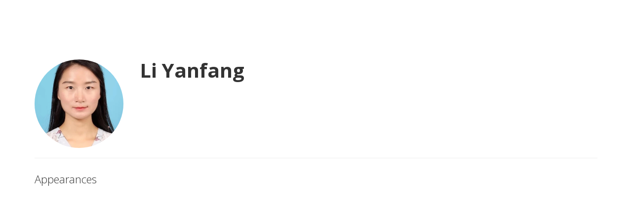

--- FILE ---
content_type: text/html; charset=UTF-8
request_url: https://acs.digitellinc.com/b/sp/li-yanfang-1366
body_size: 51958
content:
<!DOCTYPE html>
<html lang="en">
<head>
    
  

  
    <script type="text/javascript">
        window.dynamicAdBlocks = {containers: []};
        window.dataLayer = window.dataLayer || [];
        window.googletag = window.googletag || {cmd: []};
        function gtag(){dataLayer.push(arguments);}
        gtag('js', new Date());
    </script>
  

  <!-- integrations -->
  <script>dataLayer.push([{"gmt.allowlist":["google"]}]);</script>
<script type="text/javascript">
  (function () {
    var _paq = window._paq = window._paq || [];
    _paq.push(["setDocumentTitle", document.domain + "/" + document.title]);
    _paq.push(...[["setCustomDimension",4,"no-login"],["setCustomDimension",11,""],["setCustomDimension",13,1673],["setCustomDimension",14,0],["setTrackerUrl","https:\/\/matomo.broadcastmed.com\/matomo.php"],["setSiteId",217],["trackPageView"],["enableLinkTracking"]]);

    var d = document, g = d.createElement('script'), s = d.getElementsByTagName('script')[0];
    g.type = 'text/javascript';
    g.async = true;
    g.src = "https:\/\/matomo.broadcastmed.com\/matomo.js";
    s.parentNode.insertBefore(g, s);
  })();
</script>

<link href="https://fonts.googleapis.com/css2?family=Open+Sans&amp;display=swap" rel="stylesheet" />

<script src="https://assets.adobedtm.com/822408db7b4a/f9e889f09bf1/launch-758c59e3763b.min.js" async></script>

<link rel="manifest" href="https://progressier.app/KFS7ZG1OGTpIyM9UR2bY/progressier.json"/>
<script defer src="https://progressier.app/KFS7ZG1OGTpIyM9UR2bY/script.js"></script>
<script async src="https://securepubads.g.doubleclick.net/tag/js/gpt.js"></script>
<script type="text/javascript">
    window.googletag = window.googletag || {cmd: []};
</script>

<script async src="https://www.googletagmanager.com/gtag/js?id=G-J17DC1XW61"></script>
<script>
  ["G-J17DC1XW61","G-0WE4C7157G","G-B34N85Y3ZZ"].forEach(trackingId => {
      gtag('config', trackingId);
        });

</script>


  <meta charset="utf-8">
  <meta name="generator" content="Conexiant DXP" />
  <meta name="viewport" content="width=device-width, initial-scale=1, viewport-fit=cover">
    
  <link rel="canonical" href="/b/sp/li-yanfang-1366"/>
  <meta name="title" content="Li  Yanfang">
  <meta name="description" content="">
  <!-- Open Graph / Facebook -->
  <meta property="og:type" content="website">
  <meta property="og:url" content="https://acs.digitellinc.com/b/sp/li-yanfang-1366">
  <meta property="og:title"
        content=" Li  Yanfang ">
  <meta property="og:description" content="">
  <meta property="og:image" content="https://assets.prod.dp.digitellcdn.com/api/services/imgopt/fmt_webp,mw_400,mh_400/akamai-opus-nc-public.digitellcdn.com/assets/img/acs/speaker_icons/160784ef3ccb0a.png.webp">
  <!-- Twitter -->
  <meta property="twitter:card" content="summary_large_image">
  <meta property="twitter:url" content="https://acs.digitellinc.com/b/sp/li-yanfang-1366">
  <meta property="twitter:title"
        content=" Li  Yanfang ">
  <meta property="twitter:description" content="">
  <meta property="twitter:image" content="https://assets.prod.dp.digitellcdn.com/api/services/imgopt/fmt_webp,mw_400,mh_400/akamai-opus-nc-public.digitellcdn.com/assets/img/acs/speaker_icons/160784ef3ccb0a.png.webp">

    
    

        
        
        
        
        
        
            
                
  
  <title>American Chemical Society</title>
              <link rel="icon" sizes="192x192" href="https://akamai-opus-nc-public.digitellcdn.com/acs/theme-logos/060771744445beed9814837e2688b072f8b95b73401282803916033623ecce4b_192x192.png" type="image/png"/>
          <link rel="icon" sizes="96x96" href="https://akamai-opus-nc-public.digitellcdn.com/acs/theme-logos/cb032eec925e2836cea8dd409f499dfb6bd2908d64802d018ff9105c6d3e5a0c_96x96.png" type="image/png"/>
          <link rel="icon" sizes="48x48" href="https://akamai-opus-nc-public.digitellcdn.com/acs/theme-logos/07bba025fc57ee51232780bf130df99299b030a1d43db5ad28a2a8c185a12f02_48x48.png" type="image/png"/>
          <link rel="icon" sizes="32x32" href="https://akamai-opus-nc-public.digitellcdn.com/acs/theme-logos/3fe1a74bec62a680d31447cbdc0b67329a6e58c90a83095ac1677817d3ba9484_32x32.png" type="image/png"/>
    
          <link rel="apple-touch-icon" sizes="192x192" href="https://akamai-opus-nc-public.digitellcdn.com/acs/theme-logos/060771744445beed9814837e2688b072f8b95b73401282803916033623ecce4b_192x192.png" type="image/png"/>
          <link rel="apple-touch-icon" sizes="180x180" href="https://akamai-opus-nc-public.digitellcdn.com/acs/theme-logos/fe97f489ebaa63e86838f4b5a229606005153d4125801ed8ea81a057826e04a0_180x180.png" type="image/png"/>
        <script>
(() => { 'use strict';
  window.opus = {
    base_url: 'https://acs.digitellinc.com/',
    route_prefix: '',
    css_path: 'https://acs.digitellinc.com/assets/css/',
    images_path: 'https://acs.digitellinc.com/assets/images/',
    js_path: 'https://acs.digitellinc.com/assets/js/',
    forms_url: 'https://acs.digitellinc.com/forms/',
    env: 'production',
    default_timezone: 'America/New_York',
    cdn: 'https://akamai-opus-nc-public.digitellcdn.com/',
    dollar_sign: '\$',
    event_id: '',
        utils: { },
  };
})();
</script>

<script type="application/json" id="site_theme">{"name":"Global Default","stylesheet":".exploration-menu--background {\nbackground-color: #dddddd;\ncolor: #111111;\n}\n.exploration-menu--button {\nbackground-color: #dddddd;\ncolor: #111111;\n}\n.exploration-menu--button:hover, .exploration-menu--button:focus {\nbackground-color: #cccccc;\ncolor: #111111;\n}\n.footer-menu--background {\n\n}\n.footer-menu--button {\n\n}\n.footer-menu--button:hover, .footer-menu--button:focus {\n\n}\n.mobile-menu--background {\nbackground-color: #123583;\n}\n.mobile-menu--button {\nbackground-color: #123583;\ncolor: #ffffff;\n}\n.mobile-menu--button:hover, .mobile-menu--button:focus {\nbackground-color: #123583;\ncolor: #ffffff;\n}\n.mobile-menu--active {\nbackground-color: #123583;\ncolor: #ffffff;\n}","logo_for_header":"https:\/\/akamai-opus-nc-public.digitellcdn.com\/acs\/theme-logos\/de17f605458aea02a93364922929759f0a26295371dc16c9be3ecf60eb8102b9.png","logo_for_white":"https:\/\/akamai-opus-nc-public.digitellcdn.com\/acs\/theme-logos\/36f0868cd931278aecc01bfa3242cd2d6fbfd188c890e0ea044c9b4f2285a10a.png","logo_square":"https:\/\/akamai-opus-nc-public.digitellcdn.com\/acs\/theme-logos\/46b56e4d0b507818312b69e6ddbc1c389fab1c60f3e091810469cf2ddd9f6ef1.png","logo_email_header":"","logo_for_peak":"","logo_square_variants":[{"size":512,"path":"https:\/\/akamai-opus-nc-public.digitellcdn.com\/acs\/theme-logos\/a341d4294ae9602b84ea47525943b8bf6ea9a330c25978fd6050ef86aa62dd9c_512x512.png"},{"size":16,"path":"https:\/\/akamai-opus-nc-public.digitellcdn.com\/acs\/theme-logos\/81353f9cc9e997feb9329f6d1389866710961c292cc0585c752abea962eb226d_16x16.png"},{"size":32,"path":"https:\/\/akamai-opus-nc-public.digitellcdn.com\/acs\/theme-logos\/3fe1a74bec62a680d31447cbdc0b67329a6e58c90a83095ac1677817d3ba9484_32x32.png"},{"size":48,"path":"https:\/\/akamai-opus-nc-public.digitellcdn.com\/acs\/theme-logos\/07bba025fc57ee51232780bf130df99299b030a1d43db5ad28a2a8c185a12f02_48x48.png"},{"size":64,"path":"https:\/\/akamai-opus-nc-public.digitellcdn.com\/acs\/theme-logos\/2def167b8be365182110d74e37f8aa1f0abba0bcba1c6dbfcc55a7e8f8f6796c_64x64.png"},{"size":96,"path":"https:\/\/akamai-opus-nc-public.digitellcdn.com\/acs\/theme-logos\/cb032eec925e2836cea8dd409f499dfb6bd2908d64802d018ff9105c6d3e5a0c_96x96.png"},{"size":180,"path":"https:\/\/akamai-opus-nc-public.digitellcdn.com\/acs\/theme-logos\/fe97f489ebaa63e86838f4b5a229606005153d4125801ed8ea81a057826e04a0_180x180.png"},{"size":192,"path":"https:\/\/akamai-opus-nc-public.digitellcdn.com\/acs\/theme-logos\/060771744445beed9814837e2688b072f8b95b73401282803916033623ecce4b_192x192.png"}],"apple_touch_icons":[{"size":192,"path":"https:\/\/akamai-opus-nc-public.digitellcdn.com\/acs\/theme-logos\/060771744445beed9814837e2688b072f8b95b73401282803916033623ecce4b_192x192.png"},{"size":180,"path":"https:\/\/akamai-opus-nc-public.digitellcdn.com\/acs\/theme-logos\/fe97f489ebaa63e86838f4b5a229606005153d4125801ed8ea81a057826e04a0_180x180.png"}],"favicons":[{"size":192,"path":"https:\/\/akamai-opus-nc-public.digitellcdn.com\/acs\/theme-logos\/060771744445beed9814837e2688b072f8b95b73401282803916033623ecce4b_192x192.png"},{"size":96,"path":"https:\/\/akamai-opus-nc-public.digitellcdn.com\/acs\/theme-logos\/cb032eec925e2836cea8dd409f499dfb6bd2908d64802d018ff9105c6d3e5a0c_96x96.png"},{"size":48,"path":"https:\/\/akamai-opus-nc-public.digitellcdn.com\/acs\/theme-logos\/07bba025fc57ee51232780bf130df99299b030a1d43db5ad28a2a8c185a12f02_48x48.png"},{"size":32,"path":"https:\/\/akamai-opus-nc-public.digitellcdn.com\/acs\/theme-logos\/3fe1a74bec62a680d31447cbdc0b67329a6e58c90a83095ac1677817d3ba9484_32x32.png"}],"peak_menu":{"entries":[]},"exploration_menu":{"entries":[]},"mobile_menu":{"entries":[{"type":"uri","data":{"href":"https:\/\/acs.digitellinc.com\/pages\/MobileAppComingSoon-ACSSpring2026","target":"_self"},"icon":"fas fa-calendar","title":"ACS Spring 2026","filters":[]}]},"footer_menu":{"entries":[{"type":"uri","data":{"href":"https:\/\/www.acs.org\/content\/acs\/en\/accessibility-statement.html","target":"_blank"},"icon":"","title":"ACS Accessibility Statement","filters":[]}]},"components":{"peak_menu":null,"exploration_menu":{"type":"menu","config":{"horizontal_align":"start","show_icons":true},"css_background":{"color":"#111111","background_color":"#dddddd"},"css_item":{"color":"#111111","background_color":"#dddddd"},"css_item_hover":{"color":"#111111","background_color":"#cccccc"}},"interaction_bar":null,"footer":null,"footer_menu":{"type":"menu","config":{"horizontal_align":"end","show_icons":true},"css_background":{},"css_item":{},"css_item_hover":{}},"mobile_menu":{"type":"menu","config":{"horizontal_align":"start","show_icons":true},"css_background":{"background_color":"#123583"},"css_item":{"color":"#ffffff","background_color":"#123583"},"css_item_hover":{"color":"#ffffff","background_color":"#123583"},"css_item_active":{"color":"#ffffff","background_color":"#123583"}},"html_h1":null,"html_h2":null,"html_h3":null,"html_h4":null,"html_h5":null,"html_h6":null,"default_product_listing":null,"default_product_search_listing":null,"default_product_page":null,"pricing_widget":null}}</script>
<script type="application/json" id="site_global">{"site":{"name":"American Chemical Society","mnemonic":"acs","logo":"https:\/\/akamai-opus-nc-public.digitellcdn.com\/assets\/img\/acs\/logos\/logo.png","base_url":"https:\/\/acs.digitellinc.com\/","company_name":"Conexiant","platform_name":"Conexiant DXP","copyright":"Copyright \u00a9 2026 American Chemical Society"},"user":null,"user_groups":[],"licensedFeatures":["EnhancedMobileExperience","EnhancedAnalytics","exhibits","speaker-management","floorplans","feedback"],"sitePolicies":[{"uuid":"7cf4b52b-0fcd-4df7-b2a0-047ef0cab69d","title":"Digitell Inc. FAQs","slug":"legacy-faqs","url":"\/pages\/privacy_center","type":"privacy_center","type_label":"Privacy FAQs"},{"uuid":"74f32159-45f5-407d-8de9-639caf4a4da4","title":"Digitell Inc. Privacy Statement","slug":"legacy-privacy-policy","url":"\/pages\/privacy_policy","type":"privacy_policy","type_label":"Privacy Policy"},{"uuid":"0d0001ca-700d-406b-a954-639b4b638f99","title":"Digitell Inc. Terms and Conditions","slug":"legacy-terms-and-conditions","url":"\/pages\/terms_and_conditions","type":"terms_and_conditions","type_label":"General Terms and Conditions"}],"interaction_bar":{"show_cart":false,"show_login":true,"show_inbox":true,"show_notifications":true,"show_support":true,"show_admin":false,"show_search":false},"cart":{"products":[]},"conversations":null,"notifications":null,"legacy_notifications":[],"social_links":[{"icon":"fab fa-facebook-f","link_text":"facebook","link_color":"#3e578d","url":"https:\/\/www.facebook.com\/AmericanChemicalSociety","alt_text":"Follow us on Facebook","show_icon":true,"show_text":false},{"icon":"fab fa-twitter","link_text":"twitter","link_color":"#55acee","url":"https:\/\/twitter.com\/AmerChemSociety","alt_text":"Follow us on Twitter","show_icon":true,"show_text":false},{"icon":"fab fa-linkedin-in","link_text":"linked in","link_color":"#1985bc","url":"https:\/\/www.linkedin.com\/company\/american-chemical-society","alt_text":"Follow us on LinkedIn","show_icon":true,"show_text":false},{"icon":"fab fa-instagram","link_text":"Instagram","link_color":"#004879","url":"https:\/\/www.instagram.com\/amerchemsociety\/?hl=en","alt_text":"Follow us on Instagram","show_icon":true,"show_text":false}],"csrf_token":"958ad29c39706b2d8048e9d8cc41bc3b:d4eebce40c002c7aca3db89b82098b48","pwa_notification_token":"","pwa_installed":false,"unansweredRequiredProfileQuestionsUrl":"","imageOptimizer":{"baseUrl":"https:\/\/assets.prod.dp.digitellcdn.com\/api\/services\/imgopt\/","allowedPrefixes":["https:\/\/akamai-opus-nc-public.digitellcdn.com\/"],"allowedExtensions":["png","jpg","jpeg"]},"ce_credit":0,"session_credit_parent_ids":[],"features":{"productVotingEnabled":false,"productFavoritesEnabled":false},"linkSharingConfig":[]}</script>
<script type="application/json" id="user_timezone">null</script>
<script type="application/json" id="site_roles">["user:anonymous"]</script>

<script src="https://assets.prod.dp.digitellcdn.com/v1/master/assets/bundle/js/app.bundle.669f81f2b7.min.js" crossorigin="anonymous"  integrity="sha384-Zp+B8rdplaE+TWlInVbfLhBBjhsT1qsr2sNFUms6bNFnaFMZpIJg8W5EmV1mGmly"></script>
<link rel="stylesheet" href="https://assets.prod.dp.digitellcdn.com/v1/master/assets/bundle/css/app.bundle.80cd72ea82.min.css" crossorigin="anonymous"  integrity="sha384-gM1y6oKAHnF8OOTpR4Ot+Rr5pyJEuBnwano0YIXlAOe9x95L441dcKerjof4oc/v"/>
<script src="https://assets.prod.dp.digitellcdn.com/v1/master/assets/webpack/release.runtime.513ad7536db0aa302d40.bundle.js" crossorigin="anonymous"  integrity="sha384-8Y5lArnQR7YMdRtTZqW0s5AERTQQbNZ2/12NR5YdTzsRiZpsl/ePl092REDIFzX6"></script>
<script src="https://assets.prod.dp.digitellcdn.com/v1/master/assets/webpack/release.common.fc6920fcd8ef0dbfbabe.bundle.js" crossorigin="anonymous"  integrity="sha384-y9wP6TUcxMfB/8/yYUTS+ThQHSpwXAK1wD0MUWsvHFhHrjQ4jnzYC3stSo/MFzGC"></script>
<link rel="stylesheet" href="https://assets.prod.dp.digitellcdn.com/v1/master/assets/webpack/release.common.766027059072a9947c19.css" crossorigin="anonymous"  integrity="sha384-9ri89Hw/bLEk6EdT+e6MT7mTb79WttQ3ji1cOC1iPD6yudmG3odHIBVahcR2GXM2"/>
<script src="https://assets.prod.dp.digitellcdn.com/v1/master/assets/webpack/release.93088.ea8fe83dfae42a5aaf59.bundle.js" crossorigin="anonymous"  integrity="sha384-GA+FqX2ItG6XNM7BNF8sYJnw9mbog8yWaCRZOvEeAAH0Z/5tzBaB5hs1njaTWNHx"></script>
<script src="https://assets.prod.dp.digitellcdn.com/v1/master/assets/webpack/release.29244.40aa51bd71983d3e4256.bundle.js" crossorigin="anonymous"  integrity="sha384-TaIgb0sgzcH0t8G9t90NSz6gDMx/RDkU0NIgbRe4h2IQtEBgDlNJxRtjC+GVgNz6"></script>
<script src="https://assets.prod.dp.digitellcdn.com/v1/master/assets/webpack/release.user.8de685ee998bcdd5bd2a.bundle.js" crossorigin="anonymous"  integrity="sha384-NKemnst4YjrJuw+ri6MN5yfYbaaPMlf6zkMSt8nQ08aPrIv3JuwyLm+Og+bQBd0y"></script>
<link rel="stylesheet" href="https://assets.prod.dp.digitellcdn.com/v1/master/assets/webpack/release.user.d4949eec71e21ca01888.css" crossorigin="anonymous"  integrity="sha384-8ToNfGYHwRs5RUcP8SwcSe63ZjQo63JsduWHAMns679N4FgSaum2d6xvC89SyCEE"/>
<script src="https://assets.prod.dp.digitellcdn.com/v1/master/assets/webpack/release.cep_03fe69ab992a51e5bd89e7d5dd2e1a07.390bb5db0082e1723e3b.bundle.js" crossorigin="anonymous"  integrity="sha384-hisnaexkyMcMWJYH0EXKthWhFFSwPUs0xBh/OTdKtCSlXFYHmmTuNvMo+vjkVeXb"></script>
<script src="https://assets.prod.dp.digitellcdn.com/v1/master/assets/webpack/release.cep_e056e4140af226682d7555747fcb083b.56dbbafe2d6fde164ddb.bundle.js" crossorigin="anonymous"  integrity="sha384-Nt1hLovygEcD89ZMrjlPiJ2k1rjJ/gFIR5BilCe9lvioCFjU9s+wjlxb+Hy/SOLD"></script>
<link rel="stylesheet" href="https://assets.prod.dp.digitellcdn.com/v1/master/assets/webpack/release.cep_e056e4140af226682d7555747fcb083b.6573daa97d6099edf700.css" crossorigin="anonymous"  integrity="sha384-ukpBfNbIog3bN5YeKEiBPekx3YQ+oWohdZXp7+aPGrHZP/+kBfg2GWn64CzpBTEF"/>
<script src="https://assets.prod.dp.digitellcdn.com/v1/master/assets/webpack/release.86531.19228657aba762f48f55.bundle.js" crossorigin="anonymous"  integrity="sha384-vkMGyUIU7ysnmScEqaXv443IsuaEW+WcPUUTmtIchpYHpVEe/n/Oo/RdqU8gbeCJ"></script>
<script src="https://assets.prod.dp.digitellcdn.com/v1/master/assets/webpack/release.83984.c9a6f8f14e034df59c1e.bundle.js" crossorigin="anonymous"  integrity="sha384-sRAXPZMLKFFc/7yYzKYItrH3FFfUCyqrAqga/3VhhVj5JCpNOIr4RdPsWZFwfhzl"></script>
<script src="https://assets.prod.dp.digitellcdn.com/v1/master/assets/webpack/release.45299.f5080985c9e8d0a0aaa7.bundle.js" crossorigin="anonymous"  integrity="sha384-jkMt+fnTkMjrbYx3Q0OQo2ZAAia2fXzGCPTttMVmPhOtVUuJH34eHgOdI41YsDpY"></script>
<script src="https://assets.prod.dp.digitellcdn.com/v1/master/assets/webpack/release.33138.ee65678582769403a9a0.bundle.js" crossorigin="anonymous"  integrity="sha384-/uyosl2kVlrGv5cbCt+CtYGL2CCYiy/7w2mEqdJuDrLuSIgYydvWw68LzjccMULU"></script>
<script src="https://assets.prod.dp.digitellcdn.com/v1/master/assets/webpack/release.38676.d8e6b218b9e8be621353.bundle.js" crossorigin="anonymous"  integrity="sha384-pbAGVYHYOCgwaUKK8a8KblBV+RvbbWcJP5mxWaUi+tM0Aa8INRK9mMbeejGSePK+"></script>
<script src="https://assets.prod.dp.digitellcdn.com/v1/master/assets/webpack/release.cep_1f2ed6876e0ffa2b0bd3b55009e49ccd.33ef448443775e3b1c50.bundle.js" crossorigin="anonymous"  integrity="sha384-HIcqeJ0DAUtCvAni7Dpgsh/3NIF3a7Au2ic1z8BcP7oLCLt7Zsc15gM0KoYUQrzJ"></script>
<link rel="stylesheet" href="https://assets.prod.dp.digitellcdn.com/v1/master/assets/webpack/release.cep_1f2ed6876e0ffa2b0bd3b55009e49ccd.7d16bf43ab31f0ec7ebe.css" crossorigin="anonymous"  integrity="sha384-e5GVUfwCkjmWsDkIHYZY8zGe2Y9HF56egN+ENCG3DQ16Eso22vuLrXbLi+35Q6tL"/>
<link rel="stylesheet" href="https://assets.prod.dp.digitellcdn.com/v1/master/assets/webpack/release.cep_0b54ddd26cda66d58d7071b7c0d88f18.8f1cb6107dc524c6d423.css" crossorigin="anonymous"  integrity="sha384-/uRSVgO/Ros3zQcYROuAka1KZrNVGVBVGkIjlp6EVeqfsV1rWHP1V96BVWiYVgMJ"/>
<script src="https://assets.prod.dp.digitellcdn.com/v1/master/assets/webpack/release.cep_0b54ddd26cda66d58d7071b7c0d88f18.caf49a7c9f6789c475e4.bundle.js" crossorigin="anonymous"  integrity="sha384-2R3O2kZSSjLZS3UvOBzltjVx5kqVTaEGGTFU7QJybc+Fk6t7G3iQNBxrL/KQsHow"></script>
<link rel="stylesheet" href="https://assets.prod.dp.digitellcdn.com/v1/master/assets/webpack/release.cep_71a3f765298e0c8d234bc6a6737c4ccf.b69f9d98f6d258189d06.css" crossorigin="anonymous"  integrity="sha384-jmbGe8hAa5eLOrW4i7x87YMtie4GABxS00LK4+ahyfNyPrXPsKLVOG5SGXkn5VA3"/>
<script src="https://assets.prod.dp.digitellcdn.com/v1/master/assets/webpack/release.cep_71a3f765298e0c8d234bc6a6737c4ccf.9e3c6253ffe1b7b47421.bundle.js" crossorigin="anonymous"  integrity="sha384-RUd4qt5NvnGVDHqTO2pT05doZVaMlHLMBClL+9oH43UTDEOZ/NbgSs3sOUrbl7It"></script>

<link rel="stylesheet" href="//fonts.googleapis.com/css?family=Open+Sans+Condensed:300,700">
  <link rel="stylesheet" href="https://akamai-opus-nc-public.digitellcdn.com/assets/clients/css/QV97MGp7rJ5HV969jvFMXMF4q3x2hM3G.css">
  <meta name="theme-color" content="#f5f5f5"/>
  <style>
      body {
          overflow-y: scroll;
      }
  </style>
</head>
<body class="front-body"       style="margin-top: 0; padding: 0 env(safe-area-inset-right) 0 env(safe-area-inset-left)">

<a href="#content-container"
   class="skip-content-button" role="button">
  Skip to main content
</a>

<script type="text/javascript">window.dynamicModuleGuard.register('body')</script>

<div id="body-container" style="display: flex; min-height: 100dvh; flex-direction: column">
  <div style="flex: 1 1">
      
        <script type="application/json" id="ea_DWYOSUB5KG9Zj6Ef-data">null</script>
<div id="ea_DWYOSUB5KG9Zj6Ef" class="jscript-action" data-action="site-user-navigation" data-action-eref="ea_DWYOSUB5KG9Zj6Ef-data"><div style="height: 105px"></div></div>
<script type="text/javascript">invokeElementActionOnElement(document.querySelector("#ea_DWYOSUB5KG9Zj6Ef"));</script>

    <div class="container">
        


    </div>

    <div role="main" class="content-container" id="content-container">
  <style>
      .speaker-info-section {
          padding-bottom: 15px;
      }

      #speaker-session-list {
          margin-top: 10px;
      }

      #speaker-image {
          margin-right: 20px;
          width: 180px;
          height: 180px;
      }

      .flex-container {
          display: flex;
          flex-direction: row;
      }

      @media (max-width: 800px) {
          .flex-container {
              flex-direction: column;
          }

          #speaker-image {
              margin-bottom: 20px;
          }
      }

  </style>
  <div itemscope itemtype="https://schema.org/Person" class='container'>
    <div class='flex-container'>
                  <div>
            <img
                    itemprop="image"
                    id="speaker-image"
                    class="img-responsive"
                    src="https://assets.prod.dp.digitellcdn.com/api/services/imgopt/fmt_webp,mw_400,mh_400/akamai-opus-nc-public.digitellcdn.com/assets/img/acs/speaker_icons/160784ef3ccb0a.png.webp"
                    data-img-type="speaker"
                    data-img-id="1366"
                    alt="Li_Yanfang"
                    loading="lazy"
                    style="border-radius: 50%; object-fit: cover"
            >
          </div>
              <div class='col-xs-10 show'>

        <div class='speaker-info-section'>
          <h1 class="title" style="padding: 0; margin: 0">
            <span itemprop="name"> Li  Yanfang</span>
            <span itemprop="hasCredential"></span>
          </h1>
        </div>
                 </div>
    </div>
      
<style>
div.speaker-tag-block .speaker-tag {
  padding: 5px;
  display: inline-block;
  background-color: #f0f0f0;
  border-radius: 4px;
}
</style>
    <hr/>
          <h3 class='title'>Appearances</h3>
      <script type="application/json" id="ea_oZxivKi0EzFNQsx6-data">{"products":[{"id":3721,"uuid":"56ecdc7d-ebba-4c21-a321-eed7f7c39c07","identification":"3548411","title":"Triacylglycerols compositions, soluble and bound phenolics of red sorghums, and their radical scavenging and anti-inflammatory activities","teaser":{"text":"Six commercial red sorghum varieties (Tong Za 117, 141, 142 and 143, Chi Za 109 and 101) were investigated for their triacylglycerol (TAG) profiles, soluble and bound phenolics, and radical scavenging and anti-inflammatory activities\u2026","source":"derived"},"description":"Six commercial red sorghum varieties (Tong Za 117, 141, 142 and 143, Chi Za 109 and 101) were investigated for their triacylglycerol (TAG) profiles, soluble and bound phenolics, and radical scavenging and anti-inflammatory activities. A total of 21 TAGs were identified in red sorghum oils for the first time. Total phenolic (TPC) and flavonoid contents (TFC) in the soluble or bound phenolic fractions differed among red sorghums. Significant correlation among TPC, TFC and DPPH radical scavenging activities was observed in both fractions. Except for caffeic acid, most of phenolic acids in red sorghums are in the bound form. Soluble 3-deoxyanthocyanidins contents (2.12\u201357.14 \u03bcg\/g) were significantly higher than those of bound forms (0.01\u20130.18 \u03bcg\/g) regardless of sorghum varieties and types of 3-deoxyanthocyanidins. Moreover, the stronger anti-inflammatory capacity of soluble phenolic fraction in Tong Za 117 correlated with its higher TPC, TFC and radical scavenging activity than those of its bound counterpart.","icon":"https:\/\/akamai-opus-nc-public.digitellcdn.com\/assets\/img\/acs\/product_icons\/16079f615ebf0e.jpg","type":"session","status":"active","discoverable":true,"startDate":"2021-04-15 15:35:00","endDate":"2021-04-15","startDateTime":1618515300,"endDateTime":1618516800,"expiryDateTime":0,"createdAt":"2021-03-12 23:20:33","structuredMetadata":[],"speakers":[{"distinction":"Presenter","id":1366,"uuid":"e4926955-8a13-44d9-9f6b-010508f61a45","first_name":"Li","last_name":"Yanfang","avatar":"https:\/\/akamai-opus-nc-public.digitellcdn.com\/assets\/img\/acs\/speaker_icons\/160784ef3ccb0a.png","href":"\/b\/sp\/li-yanfang-1366"},{"distinction":"Speaker","id":1371,"uuid":"4763b364-7898-4b0e-b5a7-afa167d9d805","first_name":"Ming","last_name":"Li","avatar":"https:\/\/acs.digitellinc.com\/api\/services\/default-avatar\/v1\/3a3f9c\/ML.jpg","href":"\/b\/sp\/ming-li-1371"},{"distinction":"Speaker","id":1376,"uuid":"c086e11f-710f-4388-9169-6cff22f499d1","first_name":"Wenhao","last_name":"Zheng","avatar":"https:\/\/acs.digitellinc.com\/api\/services\/default-avatar\/v1\/54c949\/WZ.jpg","href":"\/b\/sp\/wenhao-zheng-1376"},{"distinction":"Speaker","id":1381,"uuid":"daa39330-10a4-4684-a1b8-ceaa93867807","first_name":"Yaqiong","last_name":"Zhang","avatar":"https:\/\/acs.digitellinc.com\/api\/services\/default-avatar\/v1\/5c37a6\/YZ.jpg","href":"\/b\/sp\/yaqiong-zhang-1381"},{"distinction":"Speaker","id":1386,"uuid":"ac99c691-30c5-4199-a631-d8f22fce183b","first_name":"Liangli","last_name":"Yu","company":"University of Maryland at College Park","avatar":"https:\/\/acs.digitellinc.com\/api\/services\/default-avatar\/v1\/54c949\/LY.jpg","href":"\/b\/sp\/liangli-yu-1386"}],"learningObjectives":[],"tracks":[],"ces":[],"credits":null,"href":"\/p\/s\/triacylglycerols-compositions-soluble-and-bound-phenolics-of-red-sorghums-and-their-radical-scavenging-and-anti-inflammatory-activities-3721","ownable":true,"purchaseDetails":{"productId":3721,"parentIds":[8,1263,1268,1276,1284,1292,1296,1306,1316,1318,1323,1326,1331,1336,3194,585909],"productType":"session","ownable":true,"owned":false,"prices":[],"limits":{"minQuantity":1,"maxQuantity":1,"backorder":false,"stepSize":1},"backorderMessage":""},"tags":{"id":3721,"cts":[{"label":"Tracks","href":"\/browse\/categories\/tracks-2","tags":[{"tagId":301,"uuid":"4451d10f-5fd3-4c34-994e-547ede94f3df","categoryId":2,"slug":"agfd-division-of-agricultural-and-food-chemistry","displaySlug":"agfd-division-of-agricultural-and-food-chemistry-301","browseUrl":"\/browse\/tags\/agfd-division-of-agricultural-and-food-chemistry-301","hasChildTags":false,"label":"[AGFD] Division of Agricultural and Food Chemistry","teaser":"","description":"","thumbnailUrl":"","sortPosition":0,"status":1,"parentTagId":null,"temporary":false}]}]},"is_favorite":false},{"id":4056,"uuid":"d97505c4-31b4-4346-8986-5a0bd4977308","identification":"3562086","title":"Image classification by deep learning to the quality control of chrysanthemum teas","teaser":{"text":"Seven commercial Chinese chrysanthemum tea products were classified by computer vision combined with deep learning. Without the need of building any specific hardware, the image acquisition and deep learning was achieved by both a bench top gel imager and a regular smartphone\u2026","source":"derived"},"description":"Seven commercial Chinese chrysanthemum tea products were classified by computer vision combined with deep learning. Without the need of building any specific hardware, the image acquisition and deep learning was achieved by both a bench top gel imager and a regular smartphone. The deep neural network was applied directly on the raw image, yielded 96% and 89% correct identifications when classifying flowering stage and tea type, respectively. In comparison, multivariate classification models including k-nearest neighbor, multiple linear perceptron and support vector machine were built after morphological feature extraction of the image. The best prediction accuracies when classifying flowering stages and tea types were only 90% and 63%, respectively. The result indicated that computer vision, especially when combined with deep learning or other machine learning techniques can be a convenient and versatile method in the evaluation of food quality. The model can be applied for rapid and automatic quality determination of other related foods.","icon":"https:\/\/akamai-opus-nc-public.digitellcdn.com\/assets\/img\/acs\/product_icons\/1607749ff9e832.jpg","type":"session","status":"active","discoverable":true,"startDate":"2021-04-13 17:50:00","endDate":"2021-04-13","startDateTime":1618350600,"endDateTime":1618352100,"expiryDateTime":0,"createdAt":"2021-03-12 23:22:01","structuredMetadata":[],"speakers":[{"distinction":"Presenter","id":4926,"uuid":"30c89c4a-1c77-4bcd-a842-6113e6cfc61c","first_name":"Weiying","last_name":"Lu","avatar":"https:\/\/acs.digitellinc.com\/api\/services\/default-avatar\/v1\/3a989c\/WL.jpg","href":"\/b\/sp\/weiying-lu-4926"},{"distinction":"Speaker","id":4941,"uuid":"996fa82d-9c79-41dc-ac42-0d45e9833a09","first_name":"Boyan","last_name":"Gao","company":"University of Maryland","avatar":"https:\/\/acs.digitellinc.com\/api\/services\/default-avatar\/v1\/b33b81\/BG.jpg","href":"\/b\/sp\/boyan-gao-4941"},{"distinction":"Speaker","id":1366,"uuid":"e4926955-8a13-44d9-9f6b-010508f61a45","first_name":"Li","last_name":"Yanfang","avatar":"https:\/\/akamai-opus-nc-public.digitellcdn.com\/assets\/img\/acs\/speaker_icons\/160784ef3ccb0a.png","href":"\/b\/sp\/li-yanfang-1366"},{"distinction":"Speaker","id":4946,"uuid":"f407f3af-4388-4e9e-8fd3-82110ee4f51b","first_name":"Chunlin","last_name":"Liu","avatar":"https:\/\/acs.digitellinc.com\/api\/services\/default-avatar\/v1\/c9a749\/CL.jpg","href":"\/b\/sp\/chunlin-liu-4946"},{"distinction":"Speaker","id":1386,"uuid":"ac99c691-30c5-4199-a631-d8f22fce183b","first_name":"Liangli","last_name":"Yu","company":"University of Maryland at College Park","avatar":"https:\/\/acs.digitellinc.com\/api\/services\/default-avatar\/v1\/54c949\/LY.jpg","href":"\/b\/sp\/liangli-yu-1386"}],"learningObjectives":[],"tracks":[],"ces":[],"credits":null,"href":"\/p\/s\/image-classification-by-deep-learning-to-the-quality-control-of-chrysanthemum-teas-4056","ownable":true,"purchaseDetails":{"productId":4056,"parentIds":[8,1263,1268,1276,1284,1292,1296,1306,1316,1318,1323,1326,1331,1336,3194,585909],"productType":"session","ownable":true,"owned":false,"prices":[],"limits":{"minQuantity":1,"maxQuantity":1,"backorder":false,"stepSize":1},"backorderMessage":""},"tags":{"id":4056,"cts":[{"label":"Tracks","href":"\/browse\/categories\/tracks-2","tags":[{"tagId":301,"uuid":"4451d10f-5fd3-4c34-994e-547ede94f3df","categoryId":2,"slug":"agfd-division-of-agricultural-and-food-chemistry","displaySlug":"agfd-division-of-agricultural-and-food-chemistry-301","browseUrl":"\/browse\/tags\/agfd-division-of-agricultural-and-food-chemistry-301","hasChildTags":false,"label":"[AGFD] Division of Agricultural and Food Chemistry","teaser":"","description":"","thumbnailUrl":"","sortPosition":0,"status":1,"parentTagId":null,"temporary":false}]}]},"is_favorite":false},{"id":512273,"uuid":"e5e9d893-1330-4609-8578-996bcc97069b","identification":"3741538","title":"Insoluble bound phenolics and the potential beneficial activities of tomato seeds | Poster Board #2166","teaser":{"text":"Tomato seeds are waste products of tomato processing, and they are rich in phenolic compounds. The chemical profiles of insoluble bound phenolic compounds in tomato seeds were analyzed using ultra-high-performance liquid chromatography-high resolution mass spectrometry (UHPLC-HRMS)\u2026","source":"derived"},"description":"Tomato seeds are waste products of tomato processing, and they are rich in phenolic compounds. The chemical profiles of insoluble bound phenolic compounds in tomato seeds were analyzed using ultra-high-performance liquid chromatography-high resolution mass spectrometry (UHPLC-HRMS). Total phenolic content, free radical scavenging properties, as well as anti-proliferation effects against human colorectal carcinoma cell line (HTC-116) were also investigated. A total of 10 compounds were tentatively identified. Total phenolic content and free radical scavenging activities against ABTS cation, DPPH and peroxide radicals of insoluble bound fraction of tomato seeds were 4.66 mg Gallic acid equivalent (GAE)\/g, 18.43, 4.25 and 176.51 \u00b5mole Trolox equivalent (TE)\/g, respectively. Moreover, insoluble bound fraction of tomato seeds could dose dependently inhibit the proliferation of HCT-116 cell line at a concentration of 25 \u03bcg extracts\/mL or higher. The results suggests that release of bound phenolics can promote the application of tomato seeds in dietary supplements and functional foods.","icon":"","type":"session","status":"active","discoverable":true,"startDate":"2022-08-24 12:00:00","endDate":"2022-08-24","startDateTime":1661356800,"endDateTime":1661364000,"expiryDateTime":0,"createdAt":"2022-07-15 12:21:18","structuredMetadata":[],"speakers":[{"distinction":"Presenter","id":1366,"uuid":"e4926955-8a13-44d9-9f6b-010508f61a45","first_name":"Li","last_name":"Yanfang","avatar":"https:\/\/akamai-opus-nc-public.digitellcdn.com\/assets\/img\/acs\/speaker_icons\/160784ef3ccb0a.png","href":"\/b\/sp\/li-yanfang-1366"},{"distinction":"Speaker","id":312816,"uuid":"877468e3-9bea-46d1-9043-680b727c50bf","first_name":"Zhihao","last_name":"Liu","avatar":"https:\/\/acs.digitellinc.com\/api\/services\/default-avatar\/v1\/5c37a6\/ZL.jpg","href":"\/b\/sp\/zhihao-liu-312816"},{"distinction":"Speaker","id":312790,"uuid":"bd54f90e-5648-47ea-9b25-0586dd167df3","first_name":"Melody","last_name":"Zeng","avatar":"https:\/\/acs.digitellinc.com\/api\/services\/default-avatar\/v1\/b84c39\/MZ.jpg","href":"\/b\/sp\/melody-zeng-312790"},{"distinction":"Speaker","id":312791,"uuid":"fd29fb1b-1c3e-4cfb-9958-807125570fa7","first_name":"Alem","last_name":"El Kadiri","avatar":"https:\/\/acs.digitellinc.com\/api\/services\/default-avatar\/v1\/5c37a6\/AE.jpg","href":"\/b\/sp\/alem-el-kadiri-312791"},{"distinction":"Speaker","id":312817,"uuid":"a643fffb-2b04-4e0f-a7b8-6bf5e0204909","first_name":"Gillian","last_name":"Tamia","avatar":"https:\/\/acs.digitellinc.com\/api\/services\/default-avatar\/v1\/5c37a6\/GT.jpg","href":"\/b\/sp\/gillian-tamia-312817"},{"distinction":"Speaker","id":312818,"uuid":"117e6593-4fbb-424e-9a84-6572f2ce5f48","first_name":"Jianghao","last_name":"Sun","avatar":"https:\/\/acs.digitellinc.com\/api\/services\/default-avatar\/v1\/3a989c\/JS.jpg","href":"\/b\/sp\/jianghao-sun-312818"},{"distinction":"Speaker","id":312819,"uuid":"5f7c5e1a-4f8f-4bf2-bf57-dd275ad7ccf4","first_name":"Pei","last_name":"Chen","avatar":"https:\/\/acs.digitellinc.com\/api\/services\/default-avatar\/v1\/c9a749\/PC.jpg","href":"\/b\/sp\/pei-chen-312819"},{"distinction":"Speaker","id":312820,"uuid":"c2b91298-42ad-41ac-8616-957817e2a98f","first_name":"Xiaohua","last_name":"He","avatar":"https:\/\/acs.digitellinc.com\/api\/services\/default-avatar\/v1\/c9a749\/XH.jpg","href":"\/b\/sp\/xiaohua-he-312820"},{"distinction":"Speaker","id":851,"uuid":"e642ec95-b907-4d17-a9b8-9c833e6a4b42","first_name":"Xianli","last_name":"Wu","company":"USDA ARS Beltsville Human Nutrition Research Center","avatar":"https:\/\/acs.digitellinc.com\/api\/services\/default-avatar\/v1\/3a3f9c\/XW.jpg","href":"\/b\/sp\/xianli-wu-851"},{"distinction":"Speaker","id":1721,"uuid":"5a67ab49-6331-4f45-b6e0-0be91a0c53a7","first_name":"Thomas","last_name":"Wang","company":"USDA Agricultural Research Service","avatar":"https:\/\/acs.digitellinc.com\/api\/services\/default-avatar\/v1\/54c949\/TW.jpg","href":"\/b\/sp\/thomas-wang-1721"},{"distinction":"Speaker","id":312821,"uuid":"7b1924fb-1c14-463a-8c89-5a24d1785904","first_name":"Seong-Ho","last_name":"Lee","avatar":"https:\/\/acs.digitellinc.com\/api\/services\/default-avatar\/v1\/5c37a6\/SL.jpg","href":"\/b\/sp\/seong-ho-lee-312821"},{"distinction":"Speaker","id":1386,"uuid":"ac99c691-30c5-4199-a631-d8f22fce183b","first_name":"Liangli","last_name":"Yu","company":"University of Maryland at College Park","avatar":"https:\/\/acs.digitellinc.com\/api\/services\/default-avatar\/v1\/54c949\/LY.jpg","href":"\/b\/sp\/liangli-yu-1386"}],"learningObjectives":[],"tracks":[],"ces":[],"credits":null,"href":"\/p\/s\/insoluble-bound-phenolics-and-the-potential-beneficial-activities-of-tomato-seeds-poster-board-2166-512273","ownable":true,"purchaseDetails":{"productId":512273,"parentIds":[485713,485724,512083],"productType":"session","ownable":true,"owned":false,"prices":[],"limits":{"minQuantity":1,"maxQuantity":1,"backorder":false,"stepSize":1},"backorderMessage":""},"tags":{"id":512273,"cts":[{"label":"Tracks","href":"\/browse\/categories\/tracks-2","tags":[{"tagId":301,"uuid":"4451d10f-5fd3-4c34-994e-547ede94f3df","categoryId":2,"slug":"agfd-division-of-agricultural-and-food-chemistry","displaySlug":"agfd-division-of-agricultural-and-food-chemistry-301","browseUrl":"\/browse\/tags\/agfd-division-of-agricultural-and-food-chemistry-301","hasChildTags":false,"label":"[AGFD] Division of Agricultural and Food Chemistry","teaser":"","description":"","thumbnailUrl":"","sortPosition":0,"status":1,"parentTagId":null,"temporary":false}]}]},"is_favorite":false},{"id":512361,"uuid":"eb27a2bb-4f3c-495e-aeeb-39111ed6f8e0","identification":"3741462","title":"Soluble free and soluble conjugated phenolics in tomato seeds and their potential beneficial activities","teaser":{"text":"Tomato seeds are by-products of tomato processing, and they are rich in phenolic compounds. The aim of this study was to understand the profiles of phenolic compounds in tomato seeds, and to evaluate their potential bioactivities\u2026","source":"derived"},"description":"Tomato seeds are by-products of tomato processing, and they are rich in phenolic compounds. The aim of this study was to understand the profiles of phenolic compounds in tomato seeds, and to evaluate their potential bioactivities. Phenolic compounds in the soluble free and soluble conjugated fractions were analyzed using ultra-high-performance liquid chromatography-high resolution mass spectrometry (UHPLC-HRMS). Total phenolic content (TPC), free radical scavenging properties, and anti-proliferation effects against human colorectal carcinoma cell line (HTC-116) were also investigated. Totally 13 and 7 compounds were tentatively identified in soluble free and soluble conjugated fractions of tomato seeds, respectively. The TPC and free radical scavenging activities against ABTS cation, DPPH and peroxide radicals of soluble free fraction were 2.59 mg GAE\/g, 11.92, 3.60 and 94.30 \u00b5mole TE\/g, respectively. Whereas those values for soluble conjugated fraction were 0.23 mg GAE\/g, 2.70, 0.60 and 12.41 \u00b5mole TE\/g, respectively. Soluble free fraction could significantly inhibit the proliferation of HCT-116 cell line at concentration of 75 \u03bcg extracts\/mL or higher, however, no inhibition effect was observed by using soluble conjugated fraction. The results suggests that tomato seeds extract can be potentially served as an ingredient in functional foods.","icon":"","type":"session","status":"active","discoverable":true,"startDate":"2022-08-22 16:10:00","endDate":"2022-08-22","startDateTime":1661199000,"endDateTime":1661200500,"expiryDateTime":0,"createdAt":"2022-07-15 12:21:52","structuredMetadata":[],"speakers":[{"distinction":"Presenter","id":1366,"uuid":"e4926955-8a13-44d9-9f6b-010508f61a45","first_name":"Li","last_name":"Yanfang","avatar":"https:\/\/akamai-opus-nc-public.digitellcdn.com\/assets\/img\/acs\/speaker_icons\/160784ef3ccb0a.png","href":"\/b\/sp\/li-yanfang-1366"},{"distinction":"Speaker","id":312816,"uuid":"877468e3-9bea-46d1-9043-680b727c50bf","first_name":"Zhihao","last_name":"Liu","avatar":"https:\/\/acs.digitellinc.com\/api\/services\/default-avatar\/v1\/5c37a6\/ZL.jpg","href":"\/b\/sp\/zhihao-liu-312816"},{"distinction":"Speaker","id":312817,"uuid":"a643fffb-2b04-4e0f-a7b8-6bf5e0204909","first_name":"Gillian","last_name":"Tamia","avatar":"https:\/\/acs.digitellinc.com\/api\/services\/default-avatar\/v1\/5c37a6\/GT.jpg","href":"\/b\/sp\/gillian-tamia-312817"},{"distinction":"Speaker","id":312790,"uuid":"bd54f90e-5648-47ea-9b25-0586dd167df3","first_name":"Melody","last_name":"Zeng","avatar":"https:\/\/acs.digitellinc.com\/api\/services\/default-avatar\/v1\/b84c39\/MZ.jpg","href":"\/b\/sp\/melody-zeng-312790"},{"distinction":"Speaker","id":312791,"uuid":"fd29fb1b-1c3e-4cfb-9958-807125570fa7","first_name":"Alem","last_name":"El Kadiri","avatar":"https:\/\/acs.digitellinc.com\/api\/services\/default-avatar\/v1\/5c37a6\/AE.jpg","href":"\/b\/sp\/alem-el-kadiri-312791"},{"distinction":"Speaker","id":312818,"uuid":"117e6593-4fbb-424e-9a84-6572f2ce5f48","first_name":"Jianghao","last_name":"Sun","avatar":"https:\/\/acs.digitellinc.com\/api\/services\/default-avatar\/v1\/3a989c\/JS.jpg","href":"\/b\/sp\/jianghao-sun-312818"},{"distinction":"Speaker","id":312819,"uuid":"5f7c5e1a-4f8f-4bf2-bf57-dd275ad7ccf4","first_name":"Pei","last_name":"Chen","avatar":"https:\/\/acs.digitellinc.com\/api\/services\/default-avatar\/v1\/c9a749\/PC.jpg","href":"\/b\/sp\/pei-chen-312819"},{"distinction":"Speaker","id":312820,"uuid":"c2b91298-42ad-41ac-8616-957817e2a98f","first_name":"Xiaohua","last_name":"He","avatar":"https:\/\/acs.digitellinc.com\/api\/services\/default-avatar\/v1\/c9a749\/XH.jpg","href":"\/b\/sp\/xiaohua-he-312820"},{"distinction":"Speaker","id":851,"uuid":"e642ec95-b907-4d17-a9b8-9c833e6a4b42","first_name":"Xianli","last_name":"Wu","company":"USDA ARS Beltsville Human Nutrition Research Center","avatar":"https:\/\/acs.digitellinc.com\/api\/services\/default-avatar\/v1\/3a3f9c\/XW.jpg","href":"\/b\/sp\/xianli-wu-851"},{"distinction":"Speaker","id":1721,"uuid":"5a67ab49-6331-4f45-b6e0-0be91a0c53a7","first_name":"Thomas","last_name":"Wang","company":"USDA Agricultural Research Service","avatar":"https:\/\/acs.digitellinc.com\/api\/services\/default-avatar\/v1\/54c949\/TW.jpg","href":"\/b\/sp\/thomas-wang-1721"},{"distinction":"Speaker","id":312821,"uuid":"7b1924fb-1c14-463a-8c89-5a24d1785904","first_name":"Seong-Ho","last_name":"Lee","avatar":"https:\/\/acs.digitellinc.com\/api\/services\/default-avatar\/v1\/5c37a6\/SL.jpg","href":"\/b\/sp\/seong-ho-lee-312821"},{"distinction":"Speaker","id":1386,"uuid":"ac99c691-30c5-4199-a631-d8f22fce183b","first_name":"Liangli","last_name":"Yu","company":"University of Maryland at College Park","avatar":"https:\/\/acs.digitellinc.com\/api\/services\/default-avatar\/v1\/54c949\/LY.jpg","href":"\/b\/sp\/liangli-yu-1386"}],"learningObjectives":[],"tracks":[],"ces":[],"credits":null,"href":"\/p\/s\/soluble-free-and-soluble-conjugated-phenolics-in-tomato-seeds-and-their-potential-beneficial-activities-512361","ownable":true,"purchaseDetails":{"productId":512361,"parentIds":[485713,485722,512082],"productType":"session","ownable":true,"owned":false,"prices":[],"limits":{"minQuantity":1,"maxQuantity":1,"backorder":false,"stepSize":1},"backorderMessage":""},"tags":{"id":512361,"cts":[{"label":"Tracks","href":"\/browse\/categories\/tracks-2","tags":[{"tagId":301,"uuid":"4451d10f-5fd3-4c34-994e-547ede94f3df","categoryId":2,"slug":"agfd-division-of-agricultural-and-food-chemistry","displaySlug":"agfd-division-of-agricultural-and-food-chemistry-301","browseUrl":"\/browse\/tags\/agfd-division-of-agricultural-and-food-chemistry-301","hasChildTags":false,"label":"[AGFD] Division of Agricultural and Food Chemistry","teaser":"","description":"","thumbnailUrl":"","sortPosition":0,"status":1,"parentTagId":null,"temporary":false}]}]},"is_favorite":false}]}</script>
<div id="ea_oZxivKi0EzFNQsx6" class="jscript-action" data-action="store/category/view" data-action-eref="ea_oZxivKi0EzFNQsx6-data"><div style=""></div></div>
<script type="text/javascript">invokeElementActionOnElement(document.querySelector("#ea_oZxivKi0EzFNQsx6"));</script>
      </div>
</div>

    

  </div>

      <div class="hidden-in-pwa">
  
  <div style="height: 1.5em"></div>

  <div id="page-footer-new"
       role="contentinfo"
       class="footer"
       >

       <script type="application/json" id="ea_aOavmC5TiDlli1TS-data">null</script>
<div id="ea_aOavmC5TiDlli1TS" class="jscript-action" data-action="site-footer" data-action-eref="ea_aOavmC5TiDlli1TS-data"><div style=""></div></div>
<script type="text/javascript">invokeElementActionOnElement(document.querySelector("#ea_aOavmC5TiDlli1TS"));</script>

        </div>
</div>

  <script type="application/json" id="ea_1hcdihMYw3SstxPB-data">null</script>
<div id="ea_1hcdihMYw3SstxPB" class="jscript-action" data-action="mobile-user-navigation" data-action-eref="ea_1hcdihMYw3SstxPB-data"><div style=""></div></div>
<script type="text/javascript">invokeElementActionOnElement(document.querySelector("#ea_1hcdihMYw3SstxPB"));</script>
  
</div>


  <!-- Intentionally left blank -->

<script>
if (!navigator.cookieEnabled) {
  var html = '<div class="container"><div class="alert alert-danger" role="alert">' +
    '<div>This site requires cookies to be enabled, your browser does not currently support cookies or they are being blocked! Please enable cookies for this site before continuing.</div>' +
    '</div></div>';

  $('body').prepend(html);
}
</script>

<div id="site-notifications" class="jscript-action"  data-action="legacy-notifications-bar" data-action-args="bnVsbA=="></div>
<script src="https://acs.digitellinc.com/assets/js/toastr.timr.js?v=2"></script>
<link rel="stylesheet" type="text/css" href="https://acs.digitellinc.com/assets/css//toastr.timr.css">

<style>
  div#evaluation-modal .modal-dialog {
    margin-bottom: 80px;
  }

  label.eval-modal {
    font-weight: normal;
  }

  .modal-title.eval-modal {
    padding: 0.5em 0;
  }

  div.modal-body.eval-modal {
    background-color: #F0F0F0;
  }

  .red-text.eval-modal {
    color: red;
  }

  .question_index.eval-modal {
    float: left;
    width: 3em;
    text-align: right;
  }

  .question_index-xs.eval-modal {
    float: left;
    width: 2.5em;
    text-align: right;
    margin-left: -1.5em;
  }

  .required-star.eval-modal::before {
    content: "* ";
    color: red;
  }

  .question_content.eval-modal {
    text-align: left;
    float: left;
    width: 85%;
    padding-left: 0.5em;
  }

  .row.question.eval-modal {
    margin: 3px 0;
    padding: 5px 0;
    background-color: #FFFFFF;
    border: 1px solid #D0D0D0;
    border-radius: 8px;
  }

  div.eval-modal[hide=index], {
    display: none;
  }

  .row.details.eval-modal {
    color: blue;
  }

  .multiplechoice-answer.eval-modal {
    float: left;
    padding-left: 0.5em;
    width: 90%;
  }

  div.modal#evaluation-modal {
    scroll-behavior: smooth;
  }

  div.question-feedback {
    clear: both;
    padding-left: 2em;
    font-weight: bold;
  }

  div.submission-attempts {
    color: blue;
  }

  .highlight-good {
    border: 1px solid #c3e6cb !important;
    background-color: #d4edda !important;
  }

  .highlight-bad {
    border: 1px solid #f5c6cb !important;
    background-color: #f8d7da !important;
  }

</style>

<div class="modal fade" tabindex="-1" role="dialog" id="evaluation-modal">
  <div class="modal-dialog modal-lg" role="document">
    <div class="modal-content">
      <form id="test_form" action="" method="POST" role="form presentation">
        <input type="hidden" name="X-CSRF-Token" value="d61f6a36bca70b8d66f2eb7df7e2630c:977b044e89d74cda2c87ba3eb9aa547f"/>
        <input type="hidden" id="forms_test_id" name="forms_test_id" value="" />
        <input type="hidden" name="answer_credit_type" value="" />
        <input type="hidden" id="usecredits" name="usecredits" value="" />

        <div class="modal-header">
          <button type="button" class="close" data-dismiss="modal">
            <span aria-hidden="true">&times;</span>
          </button>
          <h4 class="modal-title eval-modal">Evaluation</h4>
        </div>
        <div class="modal-body eval-modal">
        </div>
        <div class="modal-footer">
          <button id="close-test-modal-button" type="button" class="btn btn-danger pull-left">
            <i class="far fa-times-circle"></i> Close
          </button>
          <button type="button" class="btn btn-info" id="print_test_button" style="display:none;">
            <i class="fad fa-print"></i> Print
          </button>
          <button type="button" class="btn btn-primary" id="submit_test_button"><i class="far fa-save"></i> Submit
          </button>
        </div>
      </form>
    </div>
  </div>
</div>

<script>
window.loadEvalsScripts = async function() {
  const alreadyLoaded = window?.evalsScriptLoadSuccessful ?? null
  if (alreadyLoaded) {
    return true
  }

  const DEBOUNCE_MS = 1000
  const now = Date.now().valueOf()
  const lastAttempt = window?.evalsScriptLastLoadAttemptTime ?? null
  if (lastAttempt && (lastAttempt + DEBOUNCE_MS) > now) {
    return false
  }
  window.evalsScriptLastLoadAttemptTime = now

  const response = await fetch('/forms/modal/scripts')
  if (response.status !== 200) {
    toastr.error('Could not load evaluation scripts')
    return false
  }
  const rawScriptsHtml = await response.text()

  
  const template = document.createElement('template')
  template.innerHTML = rawScriptsHtml
  const scriptElements = template.content.children
  for (let child of scriptElements) {
    const script = document.createElement("script");
    if (child.id) {
      script.id = child.id
    }
    if (child.src) {
      script.src = child.src
    }
    if (child.type) {
      script.type = child.type
    }
    if (child.text) {
      script.text = child.text
    }
    document.body.appendChild(script);
  }

  window.evalsScriptLoadSuccessful = true
  return true
}

$(() => {
  document.addEventListener('click', async function (event) {
    let target = event.target;
    while (target && !(target instanceof HTMLButtonElement || target instanceof HTMLAnchorElement)) {
      target = target.parentElement;
    }

    if (!target) {
      return;
    }

    const testId = target.getAttribute('data-test_id');
    const productId = target.getAttribute('data-product');
    const classList = target.classList;

    if (classList.contains('test-button') || classList.contains('ssp-test-button') || classList.contains('eval-button')) {
      if (!testId) {
        return toastr.error("There is no test attached to this product.");
      }

      // This is a bit of hack to consolidate eval modal logic. Different
      // pages had different logic, so this allows those pages to hook into
      // this central click handler and short circuit the modal opening if
      // need be by having a falsy return.
      if (window.testShouldOpen && !(await window.testShouldOpen(testId, productId))) {
        return;
      }
      const loadSuccess = await window.loadEvalsScripts()
      if (!loadSuccess) {
        return
      }

      test.caller = $(target);
      test.display();
    }

    if (classList.contains('certificate-button')) {
      if (!testId) {
        return toastr.error("There is no certificate attached to this product.");
      }
      window.open(
        "/serve_certificate/" + testId,
        "_blank",
        "width=730,height=800,top=0,left=0,titlebar=0,toolbar=0,scrollbars=1,location=0,statusbar=0,menubar=0,resizable=1,status=0,fullscreen=0",
      );
    }

    if (classList.contains('review-answers') || classList.contains('overall-eval-button')) {
      event.preventDefault()
      const loadSuccess = await window.loadEvalsScripts()
      if (!loadSuccess) {
        return
      }
      test.caller = $(event.target);
      test.display();
    }

      })
})
</script>

<!-- integrations -->
<script type="application/json" id="ea_VrL45JMwb3ZYGLtY-data">null</script>
<div id="ea_VrL45JMwb3ZYGLtY" class="jscript-action" data-action="/advertising/gam-loader" data-action-eref="ea_VrL45JMwb3ZYGLtY-data"><div style=""></div></div>
<script type="text/javascript">invokeElementActionOnElement(document.querySelector("#ea_VrL45JMwb3ZYGLtY"));</script>

<!-- begin analytics block -->
<script src="https://acs.digitellinc.com/assets/js/custom/analytics.js" defer></script>
<!-- end analytics block -->
<script type="text/javascript">window.dynamicModuleGuard.eop();</script>
</body>
</html>


--- FILE ---
content_type: application/x-javascript
request_url: https://assets.adobedtm.com/822408db7b4a/f9e889f09bf1/b74cbbdee632/RC9b5863c028e045d58832be02e5ae93b0-source.min.js
body_size: 440
content:
// For license information, see `https://assets.adobedtm.com/822408db7b4a/f9e889f09bf1/b74cbbdee632/RC9b5863c028e045d58832be02e5ae93b0-source.js`.
_satellite.__registerScript('https://assets.adobedtm.com/822408db7b4a/f9e889f09bf1/b74cbbdee632/RC9b5863c028e045d58832be02e5ae93b0-source.min.js', "\"true\"==localStorage.getItem(\"sdsat_debug\")?(_satellite.logger.log(\"var2 rule is active.  Call function var2Rule and pass an evar you wish to see the associated rulese for\"),window._sdi=window._sdi||{},_sdi.utils=window._sdi.util||{},_sdi.utils.var2Rule=function(e){e=e.toLowerCase();var t=_satellite.rules,r=t.length,a=[];for(i=0;i<r;i++){if(t[i].trigger)if(t[i].trigger[0].arguments)if(h=JSON.stringify(t[i].trigger[0].arguments[0])||t[i].trigger[0].arguments[0].toString())(f=(h=h.toLowerCase()).indexOf(e))>-1&&(nextChar=h[f+e.length]+1,nextCharIsNum=parseInt(nextChar),nextCharIsNum||a.push(t[i].name))}var g=_satellite.pageLoadRules,s=g.length,n=[];for(i=0;i<s;i++){if(g[i].trigger)if(g[i].trigger[0].arguments)if(h=JSON.stringify(g[i].trigger[0].arguments[0])||g[i].trigger[0].arguments[0].toString())(f=(h=h.toLowerCase()).indexOf(e))>-1&&(nextChar=h[f+e.length]+1,nextCharIsNum=parseInt(nextChar),nextCharIsNum||n.push(g[i].name))}var l=_satellite.directCallRules,u=l.length,o=[];for(i=0;i<u;i++){var h,f;if(l[i].trigger)if(l[i].trigger[0].arguments)if(h=JSON.stringify(l[i].trigger[0].arguments[0])||l[i].trigger[0].arguments[0].toString())(f=(h=h.toLowerCase()).indexOf(e))>-1&&(nextChar=h[f+e.length]+1,nextCharIsNum=parseInt(nextChar),nextCharIsNum||o.push(l[i].name))}return{pageLoad:n,eventBased:a,directCall:o}}):_satellite.logger.log(\"var2Rule inactive please switch to staging to activate\");");

--- FILE ---
content_type: text/javascript
request_url: https://assets.prod.dp.digitellcdn.com/v1/master/assets/webpack/release.cep_03fe69ab992a51e5bd89e7d5dd2e1a07.390bb5db0082e1723e3b.bundle.js
body_size: 1026
content:
"use strict";(self.webpackChunkdigitell_dx=self.webpackChunkdigitell_dx||[]).push([[18395,97035],{18395:(e,t,a)=>{var i,n=a(1453),s=a(99478);!function(e){e.YES="y",e.NO="n"}(i||(i={}));class o{static BOT_DETECTION_COOKIE="isbot";static RETENTION_LENGTH=604800;static FAILED_RETENTION_LENGTH=3600;_promise;constructor(){this._promise=this._detect()}async getTargetingParameters(){return{isbot:await this.detect()===i.YES?"1":"0"}}async detect(){return this._promise}async _detect(){const e=s.ki.getCookie(o.BOT_DETECTION_COOKIE);if(void 0!==e)return e;const t=["https://bot-detection-function-app.azurewebsites.net/api/AnalyzeTraffic?code=VDCkYwLVtTtK4PltpW5XCQkvS53sWa0SqiyOdX6HPmsv/UaY8xFmlg==","&url="+encodeURIComponent(window.location.href),"&ua="+encodeURIComponent(navigator.userAgent)].join("&");try{const e=await fetch(t);if(200===e.status){let t=1==await e.json()?i.YES:i.NO;return s.ki.setCookie(o.BOT_DETECTION_COOKIE,t,o.RETENTION_LENGTH),t}}catch(e){}return s.ki.setCookie(o.BOT_DETECTION_COOKIE,i.YES,o.FAILED_RETENTION_LENGTH),i.YES}}class r{async getTargetingParameters(){return{domain:location.hostname}}}class c{queryParam;id;constructor(e,t){this.queryParam=e,this.id=t}async getTargetingParameters(){const e=s.ki.getQueryParam(this.queryParam);return e?{[this.id]:e}:{}}}(0,n.Q)("/advertising/gam-loader",(async(e,t)=>{let a=window.googletag;const i=window.dynamicAdBlocks.containers||[];let n=new Array;i.forEach((e=>{const t=document.querySelector("#"+e.id),i=t.clientWidth||window.innerWidth;let s=null;if(e.slots.forEach((e=>{(!s||e.width>s.width)&&e.width<i&&(s=e)})),!s)return t.parentElement.style.display="none",void console.debug("No slots matching maximum width of "+i,e);t.parentElement.style.width=s.width+"px",t.parentElement.style.marginLeft="auto",t.parentElement.style.marginRight="auto",t.style.minHeight=s.height+"px",console.debug("Matched slot width of "+s.width+" in "+i,e),n.push(e.id),a.cmd.push((()=>{a.defineSlot(s.slotId,[s.width,s.height],e.id).addService(a.pubads())}))}));const d=await async function(e){const t=e.map((e=>e.getTargetingParameters()));let a={};return(await Promise.all(t)).forEach((e=>{a={...a,...e}})),a}([new r,new o,new c("segCode","segcode")]);console.debug("Targetting parameters resolve completed;",d),a.cmd.push((()=>{const e=a.pubads();Object.entries(d).forEach((([t,a])=>{e.setTargeting(t,a)}));const t=s.ki.getQueryParam("segcode");t&&e.setTargeting("segcode",t),e.enableSingleRequest(),e.collapseEmptyDivs(),e.setForceSafeFrame(!0),a.enableServices(),n.forEach((e=>a.display(e)))}))}))}},e=>{e.O(0,[72076],(()=>{return t=18395,e(e.s=t);var t}));e.O()}]);

--- FILE ---
content_type: application/x-javascript
request_url: https://assets.adobedtm.com/822408db7b4a/f9e889f09bf1/launch-758c59e3763b.min.js
body_size: 135783
content:
// For license information, see `https://assets.adobedtm.com/822408db7b4a/f9e889f09bf1/launch-758c59e3763b.js`.
window._satellite=window._satellite||{},window._satellite.container={buildInfo:{minified:!0,buildDate:"2026-01-13T17:26:51Z",turbineBuildDate:"2024-08-22T17:32:44Z",turbineVersion:"28.0.0"},environment:{id:"EN4ec579a5d722497c82da23c4db9ba801",stage:"production"},dataElements:{site:{storageDuration:"pageview",modulePath:"core/src/lib/dataElements/queryStringParameter.js",settings:{name:"site",caseInsensitive:!0}},page_name:{defaultValue:"",cleanText:!0,storageDuration:"pageview",modulePath:"core/src/lib/dataElements/customCode.js",settings:{source:function(){try{if("undefined"!=typeof pagedata){if(pagedata.omniPageName)return pagedata.omniPageName;if(pagedata[0]&&pagedata[0].page&&pagedata[0].page.omniPageName)return pagedata[0].page.omniPageName}return document.title||""}catch(e){return console.error("Error retrieving page name:",e.message),""}}}},campaign:{storageDuration:"session",modulePath:"core/src/lib/dataElements/customCode.js",settings:{source:function(){function e(e){var t=new RegExp("[?&]"+e+"=([^&#]*)","i"),n=window.location.search.match(t);return n?decodeURIComponent(n[1]):""}var t=(e("cid")||e("sc")||"").toLowerCase(),n="s_campaign",r=sessionStorage.getItem(n);return t&&t!==r&&(sessionStorage.setItem(n,t),r=t),r||""}}},"Downloaded File Type":{forceLowerCase:!0,modulePath:"core/src/lib/dataElements/customCode.js",settings:{source:function(e){var t=void 0!==e&&e.target&&e.target.href||"";return t?t.split(".").pop():""}}},hasRenewal:{modulePath:"core/src/lib/dataElements/customCode.js",settings:{source:function(){return _satellite.cookie.get("renew")||"-"}}},"Query Parameter | WebCode":{forceLowerCase:!0,cleanText:!0,modulePath:"core/src/lib/dataElements/queryStringParameter.js",settings:{name:"WebCode",caseInsensitive:!0}},"page.baseUrl":{storageDuration:"pageview",modulePath:"core/src/lib/dataElements/customCode.js",settings:{source:function(){return location.protocol+"//"+location.hostname+location.pathname}}},"search.searchFilter":{forceLowerCase:!0,cleanText:!0,storageDuration:"pageview",modulePath:"core/src/lib/dataElements/customCode.js",settings:{source:function(){var e="";return"undefined"!=typeof pagedata&&pagedata[0]&&pagedata[0].siteSearch&&pagedata[0].siteSearch.searchFilter&&(e=pagedata[0].siteSearch.searchFilter),e}}},title:{defaultValue:"",cleanText:!0,storageDuration:"pageview",modulePath:"core/src/lib/dataElements/customCode.js",settings:{source:function(){try{if("undefined"!=typeof pagedata){if(pagedata.title)return pagedata.title;if(pagedata[0]&&pagedata[0].page&&pagedata[0].page.title)return pagedata[0].page.title}return document.title||""}catch(e){return console.error("Error retrieving page name:",e.message),""}}}},"search.clickedPage":{storageDuration:"pageview",modulePath:"core/src/lib/dataElements/customCode.js",settings:{source:function(){try{if("undefined"!=typeof pagedata&&pagedata[0]&&pagedata[0].siteSearch&&void 0!==pagedata[0].siteSearch.clickedPage)return pagedata[0].siteSearch.clickedPage}catch(e){}return""}}},hierarchy:{storageDuration:"pageview",modulePath:"core/src/lib/dataElements/customCode.js",settings:{source:function(){var e="undefined";return document.location.host.indexOf("GCEC0617")>-1?e="GCANDE Registration":document.location.pathname.indexOf("default_login")>-1?e="Log In":location.href.indexOf("NFStage4/renew")>-1||location.href.indexOf("NFStage4/oma")>-1||location.href.indexOf("ACSOMATemplate.aspx")>-1||location.href.indexOf("paymentProcess.html")>-1||location.href.indexOf("AtomPayReturnUrl.html")>-1?e="undefined"!=typeof pagedata?pagedata.omniPageName.indexOf("join")>-1?location.href.indexOf("inr")>-1||pagedata.omniPageName.indexOf("inr")>-1?"Member Join:GCS:INR":"Member Join":location.href.indexOf("inr")>-1||pagedata.omniPageName.indexOf("inr")>-1?"Member Renewal:GCS:INR":"Member Renewal":location.href.indexOf("join")>-1?location.href.indexOf("inr")>-1?"Member Join:GCS:INR":"Member Join":location.href.indexOf("inr")>-1?"Member Renewal:GCS:INR":"Member Renewal":location.href.indexOf("webapplications.acs.org/Applications/CPTASL/")>=0?e="Education:Students:Undergraduate:ACS Approved Programs":location.href.indexOf("webapplications.acs.org/Applications/projectseed/")>=0?e="Funding & Awards:Scholarships:Project SEED:Application":location.href.indexOf("webapplications.acs.org/Applications/ChemMatters/")>=0?e="Education:Educational Resources:High School:ChemMatters Subscribe":document.location.href.indexOf("ACSMGMTemplate.aspx")>-1?e="Member Join:MGM":location.href.indexOf("global.acs.org")>=0?e="Global Community:ACS International Center":location.href.indexOf("chemidp.acs.org")>=0?e="Careers:ChemIDP":location.href.indexOf("acswebcontent.acs.org/prfar")>=0?e="Funding & Awards:Grants:PRF:Annual Report":location.href.indexOf("webapplications.acs.org/Applications/ACSScholars/")>-1?e="Funding & Awards:Scholarships:ACS Scholars:Application":location.href.indexOf("webapplications.acs.org/Applications/ACSScholars_admin/")>-1?e="Funding & Awards:Scholarships:ACS Scholars:Admin":location.href.toLowerCase().indexOf("webapplications.acs.org/applications/salarycalculator")>-1?e="Careers:Market Intelligence:ACS Salary Calculator":document.location.href.indexOf("membernumberlookup.")>-1?e="Membership & Networks:Member Number Lookup":document.location.href.indexOf("reagentguides.com")>-1?e="Green Chemistry:Pharma Roundtable":location.href.indexOf("aCS_Store")>-1||location.href.indexOf("store.acs")>-1?e="Online Store":document.location.pathname.indexOf("/renew/login/")>-1&&(e="Log In"),e}}},"search.clickedResultPosition":{defaultValue:"0",modulePath:"core/src/lib/dataElements/customCode.js",settings:{source:function(){var e=window.clickedElement||{};return(e.getAttribute?e.getAttribute("data-result-position"):void 0)||0}}},"Query Parameter | q":{forceLowerCase:!0,cleanText:!0,modulePath:"core/src/lib/dataElements/queryStringParameter.js",settings:{name:"q",caseInsensitive:!0}},"Query Parameter | query":{forceLowerCase:!0,cleanText:!0,modulePath:"core/src/lib/dataElements/queryStringParameter.js",settings:{name:"query",caseInsensitive:!0}},"search.searchFlavor":{defaultValue:"",forceLowerCase:!0,cleanText:!0,storageDuration:"pageview",modulePath:"core/src/lib/dataElements/customCode.js",settings:{source:function(){var e="";return"undefined"!=typeof pagedata&&pagedata[0]&&pagedata[0].siteSearch&&pagedata[0].siteSearch.searchFlavor&&(e=pagedata[0].siteSearch.searchFlavor),e}}},"ACS Institute 2":{storageDuration:"pageview",modulePath:"mapping-table/src/lib/dataElements/mappingTable.js",settings:{0:{input:"institute.acs.org",method:"contains",output:"achspldp"},size:1,dataElement:"%Page URL%",defaultValueEmpty:!1}},"Downloaded File":{modulePath:"core/src/lib/dataElements/customCode.js",settings:{source:function(e){var t=void 0!==e&&e.target&&e.target.href||"";return t?t.split("/").pop():""}}},subSection3:{storageDuration:"pageview",modulePath:"core/src/lib/dataElements/customCode.js",settings:{source:function(){var e="undefined";return document.location.host.indexOf("GCEC0617")>-1?e="GCANDE Registration":document.location.pathname.indexOf("default_login")>-1?e="Log In":location.href.indexOf("NFStage4/renew")>-1||location.href.indexOf("NFStage4/oma")>-1||location.href.indexOf("ACSOMATemplate.aspx")>-1||location.href.indexOf("paymentProcess.html")>-1||location.href.indexOf("AtomPayReturnUrl.html")>-1?e="undefined"!=typeof pagedata?pagedata.omniPageName.indexOf("join")>-1?location.href.indexOf("inr")>-1||pagedata.omniPageName.indexOf("inr")>-1?"Member Join:GCS:INR":"Member Join":location.href.indexOf("inr")>-1||pagedata.omniPageName.indexOf("inr")>-1?"Member Renewal:GCS:INR":"Member Renewal":location.href.indexOf("join")>-1?location.href.indexOf("inr")>-1?"Member Join:GCS:INR":"Member Join":location.href.indexOf("inr")>-1?"Member Renewal:GCS:INR":"Member Renewal":location.href.indexOf("webapplications.acs.org/Applications/CPTASL/")>=0?e="Education:Students:Undergraduate:ACS Approved Programs":location.href.indexOf("webapplications.acs.org/Applications/projectseed/")>=0?e="Funding & Awards:Scholarships:Project SEED:Application":location.href.indexOf("webapplications.acs.org/Applications/ChemMatters/")>=0?e="Education:Educational Resources:High School:ChemMatters Subscribe":document.location.href.indexOf("ACSMGMTemplate.aspx")>-1?e="Member Join:MGM":location.href.indexOf("global.acs.org")>=0?e="Global Community:ACS International Center":location.href.indexOf("chemidp.acs.org")>=0?e="Careers:ChemIDP":location.href.indexOf("acswebcontent.acs.org/prfar")>=0?e="Funding & Awards:Grants:PRF:Annual Report":location.href.indexOf("webapplications.acs.org/Applications/ACSScholars/")>-1?e="Funding & Awards:Scholarships:ACS Scholars:Application":location.href.indexOf("webapplications.acs.org/Applications/ACSScholars_admin/")>-1?e="Funding & Awards:Scholarships:ACS Scholars:Admin":location.href.toLowerCase().indexOf("webapplications.acs.org/applications/salarycalculator")>-1?e="Careers:Market Intelligence:ACS Salary Calculator":document.location.href.indexOf("membernumberlookup.")>-1?e="Membership & Networks:Member Number Lookup":document.location.href.indexOf("reagentguides.com")>-1?e="Green Chemistry:Pharma Roundtable":location.href.indexOf("aCS_Store")>-1||location.href.indexOf("store.acs")>-1?e="Online Store":document.location.pathname.indexOf("/renew/login/")>-1&&(e="Log In"),e}}},"date.setTime":{cleanText:!0,modulePath:"core/src/lib/dataElements/customCode.js",settings:{source:function(){var e=new Date,t=1==e.getMinutes().toString().length?"0"+e.getMinutes():e.getMinutes(),n=1==e.getHours().toString().length?"0"+e.getHours():e.getHours(),r=n;return n>12&&(r=n-12),r+":"+t+" "+(e.getHours()>=12?"pm":"am")}}},courseName:{forceLowerCase:!0,storageDuration:"session",modulePath:"core/src/lib/dataElements/customCode.js",settings:{source:function(){var e=window.location.pathname.match(/\/([^\/]+)\.html$/);return e?e[1]:""}}},"ACS Institute":{storageDuration:"pageview",modulePath:"core/src/lib/dataElements/customCode.js",settings:{source:function(){return"institute.acs.org"==window.location.hostname}}},LoginID:{storageDuration:"pageview",modulePath:"core/src/lib/dataElements/customCode.js",settings:{source:function(){var e=document.location.href,t="";return e.indexOf("sso.acs.org/idp/service/default_login.jsp")>-1?t=document.getElementById("userid").value:e.indexOf("account.acs.org/ssoamweb/account/doSignUp")>-1&&(t=document.getElementById("userName").value),t}}},"date.setDay":{cleanText:!0,modulePath:"core/src/lib/dataElements/customCode.js",settings:{source:function(){return["Sunday","Monday","Tuesday","Wednesday","Thursday","Friday","Saturday"][(new Date).getDay()]}}},subSection:{storageDuration:"pageview",modulePath:"core/src/lib/dataElements/customCode.js",settings:{source:function(){var e="undefined";return document.location.host.indexOf("GCEC0617")>-1?e="GCANDE Registration":document.location.pathname.indexOf("default_login")>-1?e="Log In":location.href.indexOf("NFStage4/renew")>-1||location.href.indexOf("NFStage4/oma")>-1||location.href.indexOf("ACSOMATemplate.aspx")>-1||location.href.indexOf("paymentProcess.html")>-1||location.href.indexOf("AtomPayReturnUrl.html")>-1?"undefined"!=typeof pagedata?pagedata.omniPageName.indexOf("join")>-1?(e="Member Join",(location.href.indexOf("inr")>-1||pagedata.omniPageName.indexOf("inr")>-1)&&(e="Member Join:GCS")):(e="Member Renewal",(location.href.indexOf("inr")>-1||pagedata.omniPageName.indexOf("inr")>-1)&&(e="Member Renewal:GCS")):location.href.indexOf("join")>-1?(e="Member Join",location.href.indexOf("inr")>-1&&(e="Member Join:GCS")):(e="Member Renewal",location.href.indexOf("inr")>-1&&(e="Member Renewal:GCS")):location.href.indexOf("webapplications.acs.org/Applications/CPTASL/")>=0?e="Education:Students":location.href.indexOf("webapplications.acs.org/Applications/projectseed/")>=0?e="Funding & Awards:Scholarships":location.href.indexOf("webapplications.acs.org/Applications/ChemMatters/")>=0?e="Education:Educational Resources":document.location.href.indexOf("ACSMGMTemplate.aspx")>-1?e="Member Join:MGM":location.href.indexOf("global.acs.org")>=0?e="Global Community":location.href.indexOf("chemidp.acs.org")>=0?e="Careers":location.href.indexOf("acswebcontent.acs.org/prfar")>=0?e="Funding & Awards:Grants":location.href.indexOf("webapplications.acs.org/Applications/ACSScholars/")>-1||location.href.indexOf("webapplications.acs.org/Applications/ACSScholars_admin/")>-1?e="Funding & Awards:Scholarships":location.href.toLowerCase().indexOf("webapplications.acs.org/applications/salarycalculator")>-1?e="Careers":document.location.href.indexOf("membernumberlookup.")>-1?e="Membership & Networks:Member Number Lookup":document.location.href.indexOf("reagentguides.com")>-1?e="Green Chemistry:Pharma Roundtable":location.href.indexOf("aCS_Store")>-1||location.href.indexOf("store.acs")>-1?e="Online Store":document.location.pathname.indexOf("/renew/login/")>-1&&(e="Log In"),e}}},"search.Context":{forceLowerCase:!0,cleanText:!0,storageDuration:"pageview",modulePath:"core/src/lib/dataElements/customCode.js",settings:{source:function(){try{var e=_satellite.getVar("search term")||"",t=_satellite.getVar("search.clickedPage")||"",n=_satellite.getVar("page_name")||"",r=n.startsWith("Search:index.htm")?"ACS":n.split("Search:index.htm")[0];if(e&&1===t)return r+" basic search";{var i="",a=new URLSearchParams(window.location.search),o=a.get("allTerms"),s=a.get("exactPhrase"),c=a.get("as_ft"),l=a.get("as_sitesearch"),u=a.get("as_lq"),d=a.get("as_occt"),f=a.get("as_filetype"),p=a.get("lr");function g(e){return e?e.trim().replace(/\s+/g," "):""}if(o&&(e+=" "+g(o).toLowerCase()),s&&(e+=' "'+s.toLowerCase()+'"'),l&&(i+=" "+("e"===c?"-":"")+"site:"+l.toLowerCase()),u&&(i+=" link:"+u),d&&"any"!==d&&(i+=" allin"+d),f&&(i+=" "+("e"===c?"-":"")+"filetype:"+f.toLowerCase()),p&&(i+=" language:"+p),""!==(e+i).trim())return r+" advanced search"}}catch(m){}return""}}},"Internal Domains":{modulePath:"core/src/lib/dataElements/customCode.js",settings:{source:function(){return["Undergrad.acs.org","account.acs.org","acs.cn.com","acs.org","acspressblog.com","acswebcontent.acs.org","acswebinars.org","aemwwwtst.acs.org","applications.acs.org","bytesizescience.com","careerfair.acs.org","ccedlookup.acs.org","communities.acs.org","congressweb.com","connecttest.acs.org","demographics.acs.org","dgr.rints.com","donate.acs.org","emailpref.acs.org","es.acs.org","eweb.acs.org","eweb1.acs.org","ewebdev.acs.org","gcande.org","getexperience.acs.org","giving.acs.org","global.acs.org","gradstudent.acs.org","highschoolenergy.acs.org","inchemistry.acs.org","info.acs.org","inquiryinaction.org","javascript:","join.acs.org","join.teachchemistry.org","mailto:","membernumberlookup.acs.org","middleschoolchemistry.com","my.acs.org","ncwlookup.acs.org","presentations.acs.org","reagentguides.com","renew.acs.org","renew.teachchemistry.org","scholarone.com","search.acs.org","sites.acs.org","sso.acs.org","ssotest.acs.org","store.acs.org","strategy.acs.org","teachchemistry.acs.org","teachchemistry.org","tel:","webapplications.acs.org","worldwide.acs.org","www.acs.org","xpressreg.net","zh-cn.acs.org","digitellinc.com","gcande.digitellinc.com"]}}},pages:{storageDuration:"pageview",modulePath:"core/src/lib/dataElements/customCode.js",settings:{source:function(){var e=location.href.toLowerCase().split("//")[1],t=location.hostname.toLowerCase()+location.pathname.toLowerCase(),n=(location.pathname.toLowerCase(),location.search.toLowerCase(),location.hash.toLowerCase(),"undefined");if(document.location.host.indexOf("GCEC0617")>-1)n="GCANDE Registration:"+e;else if(document.location.pathname.indexOf("default_login")>-1)n="Log In";else if(location.href.indexOf("NFStage4/renew")>-1||location.href.indexOf("NFStage4/oma")>-1||location.href.indexOf("ACSOMATemplate.aspx")>-1||location.href.indexOf("paymentProcess.html")>-1||location.href.indexOf("AtomPayReturnUrl.html")>-1){var r;"undefined"!=typeof pagedata?pagedata.omniPageName.indexOf("join")>-1&&(n=pagedata.omniPageName):location.href.indexOf("join")>-1?((r="join.acs.org/"+location.href.toLowerCase().split("webcode=")[1]).indexOf("&")>=-1&&(r=r.split("&")[0]),n=r):((r="renew.acs.org/"+location.href.toLowerCase().split("webcode=")[1]).indexOf("&")>=-1&&(r=r.split("&")[0]),n=r)}else if(location.href.indexOf("webapplications.acs.org/Applications/CPTASL/")>=0)n=e;else if(location.href.indexOf("webapplications.acs.org/Applications/projectseed/")>=0)n=e;else if(location.href.indexOf("webapplications.acs.org/Applications/ChemMatters/")>=0)n=e;else if(document.location.href.indexOf("ACSMGMTemplate.aspx")>-1)n=t;else if(location.href.indexOf("global.acs.org")>=0)n=e;else if(location.href.indexOf("chemidp.acs.org")>=0)n=e;else if(location.href.indexOf("acswebcontent.acs.org/prfar")>=0)n="Funding & Awards:"+t.replace(/acswebcontent.acs.org\//i,"");else if(location.href.indexOf("webapplications.acs.org/Applications/ACSScholars/")>-1)n=e;else if(location.href.indexOf("webapplications.acs.org/Applications/ACSScholars_admin/")>-1)n="Funding & Awards:"+t;else if(location.href.toLowerCase().indexOf("webapplications.acs.org/applications/salarycalculator")>-1)n="Careers:"+e;else if(document.location.href.indexOf("membernumberlookup.")>-1)n="Membership & Networks:"+t;else if(document.location.href.indexOf("reagentguides.com")>-1)n="Green Chemistry:"+t;else if(location.href.indexOf("aCS_Store")>-1||location.href.indexOf("store.acs")>-1){var i=(t=location.hostname.toLowerCase()+location.pathname.toLowerCase()).substring(t.indexOf("/")+1),a="storeHome";n="Online Store:"+t.replace(i,"store/"+a)}else document.location.pathname.indexOf("/renew/login/")>-1&&(n="Log In");return n}}},bUnit:{storageDuration:"pageview",modulePath:"core/src/lib/dataElements/customCode.js",settings:{source:function(){var e="undefined";return document.location.host.indexOf("GCEC0617")>-1?e="Green Registration":document.location.pathname.indexOf("default_login")>-1?e="Log In":location.href.indexOf("NFStage4/renew")>-1||location.href.indexOf("NFStage4/oma")>-1||location.href.indexOf("ACSOMATemplate.aspx")>-1||location.href.indexOf("paymentProcess.html")>-1||location.href.indexOf("AtomPayReturnUrl.html")>-1?e="undefined"!=typeof pagedata?pagedata.omniPageName.indexOf("join")>-1?"Member Join":"Member Renewal":location.href.indexOf("join")>-1?"Member Join":"Member Renewal":location.href.indexOf("webapplications.acs.org/Applications/CPTASL/")>=0?e="Education":location.href.indexOf("webapplications.acs.org/Applications/projectseed/")>=0?e="Funding & Awards":location.href.indexOf("webapplications.acs.org/Applications/ChemMatters/")>=0?e="Education":document.location.href.indexOf("ACSMGMTemplate.aspx")>-1?e="Member Join":location.href.indexOf("global.acs.org")>=0?e="Global Community":location.href.indexOf("chemidp.acs.org")>=0?e="Careers":location.href.indexOf("acswebcontent.acs.org/prfar")>=0||location.href.indexOf("webapplications.acs.org/Applications/ACSScholars/")>-1||location.href.indexOf("webapplications.acs.org/Applications/ACSScholars_admin/")>-1?e="Funding & Awards":location.href.toLowerCase().indexOf("webapplications.acs.org/applications/salarycalculator")>-1?e="Careers":document.location.href.indexOf("membernumberlookup.")>-1?e="Membership & Networks":document.location.href.indexOf("reagentguides.com")>-1?e="Green Chemistry":location.href.indexOf("aCS_Store")>-1||location.href.indexOf("store.acs")>-1?e="Online Store":document.location.pathname.indexOf("/renew/login/")>-1&&(e="Log In"),e}}},ECID:{defaultValue:"",storageDuration:"pageview",modulePath:"core/src/lib/dataElements/customCode.js",settings:{source:function(){var e=_satellite.cookie.get("s_ecid"),t=_satellite.getVisitorId();if("object"==typeof s&&s.marketingCloudVisitorID)return s.marketingCloudVisitorID;if(void 0!==e&&e){var n=(e=decodeURI(e)).match(/[0-9]+/);if(n)return n[0]}return"object"==typeof t&&t._fields&&t._fields.MCMID?t._fields.MCMID:(_satellite.logger.warn("\u26a0\ufe0f ECID not found via s.marketingCloudVisitorID, cookie, or visitor API."),null)}}},subSection2:{storageDuration:"pageview",modulePath:"core/src/lib/dataElements/customCode.js",settings:{source:function(){var e="undefined";return document.location.host.indexOf("GCEC0617")>-1?e="GCANDE Registration":document.location.pathname.indexOf("default_login")>-1?e="Log In":location.href.indexOf("NFStage4/renew")>-1||location.href.indexOf("NFStage4/oma")>-1||location.href.indexOf("ACSOMATemplate.aspx")>-1||location.href.indexOf("paymentProcess.html")>-1||location.href.indexOf("AtomPayReturnUrl.html")>-1?e="undefined"!=typeof pagedata?pagedata.omniPageName.indexOf("join")>-1?location.href.indexOf("inr")>-1||pagedata.omniPageName.indexOf("inr")>-1?"Member Join:GCS:INR":"Member Join":location.href.indexOf("inr")>-1||pagedata.omniPageName.indexOf("inr")>-1?"Member Renewal:GCS:INR":"Member Renewal":location.href.indexOf("join")>-1?location.href.indexOf("inr")>-1?"Member Join:GCS:INR":"Member Join":location.href.indexOf("inr")>-1?"Member Renewal:GCS:INR":"Member Renewal":location.href.indexOf("webapplications.acs.org/Applications/CPTASL/")>=0?e="Education:Students:Undergraduate":location.href.indexOf("webapplications.acs.org/Applications/projectseed/")>=0?e="Funding & Awards:Scholarships:Project SEED":location.href.indexOf("webapplications.acs.org/Applications/ChemMatters/")>=0?e="Education:Educational Resources:High School":document.location.href.indexOf("ACSMGMTemplate.aspx")>-1?e="Member Join:MGM":location.href.indexOf("global.acs.org")>=0?e="Global Community:ACS International Center":location.href.indexOf("chemidp.acs.org")>=0?e="Careers:ChemIDP":location.href.indexOf("acswebcontent.acs.org/prfar")>=0?e="Funding & Awards:Grants:PRF":location.href.indexOf("webapplications.acs.org/Applications/ACSScholars/")>-1||location.href.indexOf("webapplications.acs.org/Applications/ACSScholars_admin/")>-1?e="Funding & Awards:Scholarships:ACS Scholars":location.href.toLowerCase().indexOf("webapplications.acs.org/applications/salarycalculator")>-1?e="Careers:Market Intelligence":document.location.href.indexOf("membernumberlookup.")>-1?e="Membership & Networks:Member Number Lookup":document.location.href.indexOf("reagentguides.com")>-1?e="Green Chemistry:Pharma Roundtable":location.href.indexOf("aCS_Store")>-1||location.href.indexOf("store.acs")>-1?e="Online Store":document.location.pathname.indexOf("/renew/login/")>-1&&(e="Log In"),e}}},"Member Number":{storageDuration:"pageview",modulePath:"core/src/lib/dataElements/domAttribute.js",settings:{elementProperty:"value",elementSelector:"#Association"}},"search.searchResults":{forceLowerCase:!0,storageDuration:"pageview",modulePath:"core/src/lib/dataElements/customCode.js",settings:{source:function(){var e="";return"undefined"!=typeof pagedata&&pagedata[0]&&pagedata[0].siteSearch&&pagedata[0].siteSearch.searchResults&&(e=pagedata[0].siteSearch.searchResults),e}}},WebCode:{storageDuration:"pageview",modulePath:"core/src/lib/dataElements/queryStringParameter.js",settings:{name:"WebCode",caseInsensitive:!0}},subsection2:{defaultValue:"",cleanText:!0,storageDuration:"pageview",modulePath:"core/src/lib/dataElements/javascriptVariable.js",settings:{path:"%page.ObjectLocation%.omniSubSection2"}},subsection3:{defaultValue:"",cleanText:!0,storageDuration:"pageview",modulePath:"core/src/lib/dataElements/javascriptVariable.js",settings:{path:"%page.ObjectLocation%.omniSubSection3"}},"Query Parameter | sc":{forceLowerCase:!0,cleanText:!0,storageDuration:"session",modulePath:"core/src/lib/dataElements/queryStringParameter.js",settings:{name:"sc",caseInsensitive:!0}},"search.searchCurrentPage":{defaultValue:"",storageDuration:"pageview",modulePath:"core/src/lib/dataElements/customCode.js",settings:{source:function(){var e="";return"undefined"!=typeof pagedata&&pagedata[0]&&pagedata[0].siteSearch&&pagedata[0].siteSearch.searchCurrentPage&&(e=pagedata[0].siteSearch.searchCurrentPage),e}}},"search.searchTerm":{forceLowerCase:!0,cleanText:!0,storageDuration:"pageview",modulePath:"core/src/lib/dataElements/customCode.js",settings:{source:function(){var e="";return"undefined"!=typeof pagedata&&pagedata[0]&&pagedata[0].siteSearch&&pagedata[0].siteSearch.searchTerm&&(e=pagedata[0].siteSearch.searchTerm),e}}},purchaseID:{modulePath:"core/src/lib/dataElements/customCode.js",settings:{source:function(){if("/checkout/onepage/success/"===window.location.pathname){var e=document.querySelector(".detailsCard .label");if(e&&"Order Number:"===e.textContent.trim()){var t=e.nextElementSibling;return t?t.textContent.trim():""}}return""}}},content_id:{defaultValue:"",cleanText:!0,storageDuration:"pageview",modulePath:"core/src/lib/dataElements/customCode.js",settings:{source:function(){return"undefined"!=typeof pagedata&&pagedata.omniContentId||""}}},packageLevel:{modulePath:"core/src/lib/dataElements/customCode.js",settings:{source:function(){return _satellite.cookie.get("pkg")||"-"}}},"Page URL":{modulePath:"core/src/lib/dataElements/pageInfo.js",settings:{attribute:"url"}},domain:{defaultValue:"",cleanText:!0,storageDuration:"pageview",modulePath:"core/src/lib/dataElements/customCode.js",settings:{source:function(){var e;return document.location.pathname.indexOf("default_login")>-1?e="sso.acs.org":location.href.indexOf("NFStage4/renew")>-1||location.href.indexOf("NFStage4/oma")>-1||location.href.indexOf("ACSOMATemplate.aspx")>-1||location.href.indexOf("paymentProcess.html")>-1||location.href.indexOf("AtomPayReturnUrl.html")>-1?e="undefined"!=typeof pagedata?_satellite.getVar(page.ObjectLocation).omniPageName.indexOf("join")>-1?"join.acs.org":"renew.acs.org":location.href.indexOf("join")>-1?"join.acs.org":"renew.acs.org":location.href.indexOf("webapplications.acs.org/Applications/CPTASL/")>=0||location.href.indexOf("webapplications.acs.org/Applications/projectseed/")>=0||location.href.indexOf("webapplications.acs.org/Applications/ChemMatters/")>=0?e="webapplications.acs.org":document.location.href.indexOf("ACSMGMTemplate.aspx")>-1?e="join.acs.org":location.href.indexOf("global.acs.org")>=0?e="global.acs.org":location.href.indexOf("chemidp.acs.org")>=0?e="chemidp.acs.org":location.href.indexOf("acswebcontent.acs.org/prfar")>=0?e="ACS.org":location.href.indexOf("webapplications.acs.org/Applications/ACSScholars/")>-1||location.href.indexOf("webapplications.acs.org/Applications/ACSScholars_admin/")>-1||location.href.toLowerCase().indexOf("webapplications.acs.org/applications/salarycalculator")>-1?e="webapplications.acs.org":document.location.href.indexOf("membernumberlookup.")>-1?e="membernumberlookup.acs.org":document.location.href.indexOf("reagentguides.com")>-1?e="reagentguides.com":location.href.indexOf("aCS_Store")>-1||location.href.indexOf("store.acs")>-1?e="store.acs.org":document.location.pathname.indexOf("/renew/login/")>-1?e="sso.acs.org":""==e&&(e="undefined"!=typeof pagedata?_satellite.getVar(page.ObjectLocation).omniDomain:location.hostname),e}}},Channel:{defaultValue:"",cleanText:!0,storageDuration:"pageview",modulePath:"core/src/lib/dataElements/customCode.js",settings:{source:function(){if(_satellite.logger.log("data element: Channel"),"undefined"!=typeof pagedata&&void 0!==pagedata.omniChannel)var e=pagedata.omniChannel;return document.location.host.indexOf("GCEC0617")>-1?e="GCANDE Registration":document.location.pathname.indexOf("default_login")>-1?e="Log In":location.href.indexOf("NFStage4/renew")>-1||location.href.indexOf("NFStage4/oma")>-1||location.href.indexOf("ACSOMATemplate.aspx")>-1||location.href.indexOf("paymentProcess.html")>-1||location.href.indexOf("AtomPayReturnUrl.html")>-1?e="undefined"!=typeof pagedata?pagedata.omniPageName.indexOf("join")>-1?"Member Join":"Member Renewal":location.href.indexOf("join")>-1?"Member Join":"Member Renewal":location.href.indexOf("webapplications.acs.org/Applications/CPTASL/")>=0?e="Education":location.href.indexOf("webapplications.acs.org/Applications/projectseed/")>=0?e="Funding & Awards":location.href.indexOf("webapplications.acs.org/Applications/ChemMatters/")>=0?e="Education":document.location.href.indexOf("ACSMGMTemplate.aspx")>-1?e="Member Join":location.href.indexOf("global.acs.org")>=0?e="Global Community":location.href.indexOf("chemidp.acs.org")>=0?e="Careers":location.href.indexOf("acswebcontent.acs.org/prfar")>=0||location.href.indexOf("webapplications.acs.org/Applications/ACSScholars/")>-1||location.href.indexOf("webapplications.acs.org/Applications/ACSScholars_admin/")>-1?e="Funding & Awards":location.href.toLowerCase().indexOf("webapplications.acs.org/applications/salarycalculator")>-1?e="Careers":document.location.href.indexOf("membernumberlookup.")>-1?e="Membership & Networks":document.location.href.indexOf("reagentguides.com")>-1?e="Green Chemistry":location.href.indexOf("aCS_Store")>-1||location.href.indexOf("store.acs")>-1?e="Online Store":document.location.pathname.indexOf("/renew/login/")>-1?e="Log In":document.location.pathname.indexOf("digitellinc.com")>-1?e="Meetings & Events":document.location.pathname.indexOf("search.html")>-1?e="Search":document.location.host.indexOf("middleschoolchemistry.com")>-1&&(e="Middleschool Chemistry"),e}}},contentType:{storageDuration:"pageview",modulePath:"core/src/lib/dataElements/customCode.js",settings:{source:function(){var e="undefined";return document.location.host.indexOf("GCEC0617")>-1?e="Online Registration":document.location.pathname.indexOf("default_login")>-1?e="Log In":location.href.indexOf("NFStage4/renew")>-1||location.href.indexOf("NFStage4/oma")>-1||location.href.indexOf("ACSOMATemplate.aspx")>-1||location.href.indexOf("paymentProcess.html")>-1||location.href.indexOf("AtomPayReturnUrl.html")>-1||location.href.indexOf("webapplications.acs.org/Applications/CPTASL/")>=0||location.href.indexOf("webapplications.acs.org/Applications/projectseed/")>=0||location.href.indexOf("webapplications.acs.org/Applications/ChemMatters/")>=0||document.location.href.indexOf("ACSMGMTemplate.aspx")>-1?e="Web Application":location.href.indexOf("global.acs.org")>=0?e="Content":location.href.indexOf("chemidp.acs.org")>=0?e="Web Application":location.href.indexOf("acswebcontent.acs.org/prfar")>=0?e="Content":location.href.indexOf("webapplications.acs.org/Applications/ACSScholars/")>-1||location.href.indexOf("webapplications.acs.org/Applications/ACSScholars_admin/")>-1||location.href.toLowerCase().indexOf("webapplications.acs.org/applications/salarycalculator")>-1||document.location.href.indexOf("membernumberlookup.")>-1?e="Web Application":document.location.href.indexOf("reagentguides.com")>-1?e="Green Chemistry:Pharma Roundtable":location.href.indexOf("aCS_Store")>-1||location.href.indexOf("store.acs")>-1?e="Online Store":document.location.pathname.indexOf("/renew/login/")>-1&&(e="Log In"),e}}},"search.searchSort":{forceLowerCase:!0,cleanText:!0,storageDuration:"pageview",modulePath:"core/src/lib/dataElements/customCode.js",settings:{source:function(){var e="";return"undefined"!=typeof pagedata&&pagedata[0]&&pagedata[0].siteSearch&&pagedata[0].siteSearch.searchSort&&(e=pagedata[0].siteSearch.searchSort),e}}},cart:{storageDuration:"session",modulePath:"core/src/lib/dataElements/localStorage.js",settings:{name:"cart"}},"Core | Page Pathname":{storageDuration:"pageview",modulePath:"core/src/lib/dataElements/pageInfo.js",settings:{attribute:"pathname"}},"Gated Content":{modulePath:"core/src/lib/dataElements/customCode.js",settings:{source:function(){return"undefined"!=typeof pagedata&&pagedata.gated||"Not Gated"}}},"search term":{defaultValue:"",forceLowerCase:!0,storageDuration:"pageview",modulePath:"core/src/lib/dataElements/queryStringParameter.js",settings:{name:"q",caseInsensitive:!0}},CompanyId:{storageDuration:"pageview",modulePath:"core/src/lib/dataElements/customCode.js",settings:{source:function(){try{if(window.location.href.lastIndexOf("CRMint")>0)return window.location.href.split("CRMint_")[1]}catch(e){_satellite.notify("Cid fialed")}}}},path:{storageDuration:"pageview",modulePath:"core/src/lib/dataElements/customCode.js",settings:{source:function(){try{if("undefined"!=typeof pagedata){if(pagedata.path)return pagedata.path;if(pagedata[0]&&pagedata[0].page&&pagedata[0].page.path)return pagedata[0].page.path}return document.location.pathname||""}catch(e){return console.error("Error retrieving page name:",e.message),""}}}},"page.gateStatus":{defaultValue:"",storageDuration:"pageview",modulePath:"core/src/lib/dataElements/customCode.js",settings:{source:function(){try{return"undefined"!=typeof acs&&acs.page.protected?"Gated":"Non Gated"}catch(e){console.log(e+"Non gated site")}}}},"search.previousSearchTerm":{forceLowerCase:!0,cleanText:!0,storageDuration:"visitor",modulePath:"core/src/lib/dataElements/customCode.js",settings:{
source:function(){}}},hostname:{storageDuration:"pageview",modulePath:"core/src/lib/dataElements/pageInfo.js",settings:{attribute:"hostname"}},"search.isSiteSearch":{storageDuration:"pageview",modulePath:"core/src/lib/dataElements/customCode.js",settings:{source:function(){var e=["search.acs.org"],t=window.location.hostname;return e.includes(t)}}},subsection1:{cleanText:!0,storageDuration:"pageview",modulePath:"core/src/lib/dataElements/customCode.js",settings:{source:function(){var e="";if(document.location.pathname.split("/")[1]){var t=document.location.pathname.split("/")[1];e=t.charAt(0).toUpperCase()+t.slice(1)}return"undefined"!=typeof pagedata&&pagedata.omniHier1?pagedata.omniHier1:e}}},"page.ObjectLocation":{defaultValue:"pagedata",storageDuration:"pageview",modulePath:"mapping-table/src/lib/dataElements/mappingTable.js",settings:{0:{input:"search.acs.org",method:"exact match i",output:"pagedata.0.page"},size:1,dataElement:"%hostname%",defaultValueEmpty:!0}},"search.clickPlacement":{cleanText:!0,storageDuration:"session",modulePath:"core/src/lib/dataElements/customCode.js",settings:{source:function(){}}},h1:{defaultValue:"",cleanText:!0,storageDuration:"pageview",modulePath:"core/src/lib/dataElements/javascriptVariable.js",settings:{path:"pagedata.omniHier1"}},"date.setWeekday":{cleanText:!0,modulePath:"core/src/lib/dataElements/customCode.js",settings:{source:function(){var e=["Sunday","Monday","Tuesday","Wednesday","Thursday","Friday","Saturday"][(new Date).getDay()];return"Saturday"===e||"Sunday"===e?"Weekend":"Weekday"}}},"express reg ID":{storageDuration:"visitor",modulePath:"core/src/lib/dataElements/customCode.js",settings:{source:function(){if(location.pathname.indexOf("ereg")>0)return localStorage.getItem("test")?(_satellite.notify("ereg ID present"),localStorage.getItem("test")):(localStorage.setItem("test",Math.floor(1e5*Math.random())+1),localStorage.getItem("test"));_satellite.notify("ereg not fired")}}},campaignPathing:{forceLowerCase:!0,cleanText:!0,storageDuration:"session",modulePath:"core/src/lib/dataElements/customCode.js",settings:{source:function(){try{return(_satellite.getVar("campaign")||"NONE")+":"+(_satellite.getVar("pageName")||"UnknownPage")}catch(e){return""}}}}},extensions:{"adobe-target":{displayName:"Adobe Target",hostedLibFilesBaseUrl:"https://assets.adobedtm.com/extensions/EP05596ce31cde410b9fe60d580334c3b1/",settings:{targetSettings:{enabled:!0,timeout:3e3,version:"1.8.3",imsOrgId:"914802BE532951320A490D4C@AdobeOrg",clientCode:"acswso",secureOnly:!1,crossDomain:"disabled",optinEnabled:!1,serverDomain:"acswso.tt.omtrdc.net",urlSizeLimit:2048,optoutEnabled:!1,globalMboxName:"target-global-mbox",bodyHiddenStyle:"body {opacity: 0}",deviceIdLifetime:632448e5,bodyHidingEnabled:!0,sessionIdLifetime:186e4,visitorApiTimeout:2e3,authoringScriptUrl:"//cdn.tt.omtrdc.net/cdn/target-vec.js",overrideMboxEdgeServer:!1,selectorsPollingTimeout:5e3,defaultContentHiddenStyle:"visibility: hidden;",defaultContentVisibleStyle:"visibility: visible;",overrideMboxEdgeServerTimeout:186e4,supplementalDataIdParamTimeout:30}},modules:{"adobe-target/lib/fireGlobalMbox.js":{name:"fire-global-mbox",displayName:"Fire Global Mbox",script:function(e,t,n,r){"use strict";function i(){return a.adobe&&a.adobe.target&&a.adobe.target.VERSION}var a=n("@adobe/reactor-window"),o=n("./modules/libs/at-launch"),s=o.initConfig,c=o.initGlobalMbox,l=n("./modules/global-mbox-common"),u=n("./messages");e.exports=function(e){var t=l(e);i()?(s(t),c()):window.console&&r.logger.warn(u.NO_GLOBAL_MBOX_REQUEST)}}},"adobe-target/lib/addGlobalMboxParams.js":{name:"add-global-mbox-params",displayName:"Add Params to Global Mbox",script:function(e,t,n){"use strict";var r=n("./modules/mbox-params-store").mergeGlobalParams;e.exports=function(e){r(e.mboxParams)}}},"adobe-target/lib/loadTarget.js":{name:"load-target",displayName:"Load Target",script:function(e,t,n,r){"use strict";function i(e,t){return new c((function(n){e?t.then((function(t){t&&(e.abort=!0),n()})):n()}))}function a(e){if(e){var t=new c((function(e){var t=setTimeout((function(){e(!1)}),b.targetSettings.timeout),n=function n(r){e(!1),clearTimeout(t),g(s,r,n)};p(s,w,(function n(r){r.detail&&!0===r.detail.redirect?e(!0):e(!1),clearTimeout(t),g(s,r,n)})),p(s,C,n)}));e((function(e){return i(e,t)}))}}var o=n("@adobe/reactor-window"),s=n("@adobe/reactor-document"),c=n("@adobe/reactor-promise"),l=n("./modules/load-target-common"),u=l.initLibrarySettings,d=l.overridePublicApi,f=n("./modules/event-util"),p=f.addEventListener,g=f.removeEventListener,m=n("./modules/optin"),h=m.shouldUseOptIn,v=m.isTargetApproved,b=n("./settings").extensionSettings,y=r.getSharedModule("adobe-analytics","augment-tracker"),w="at-request-succeeded",C="at-request-failed";e.exports=function(){var e=u();e&&e.enabled?((0,n("./modules/libs/at-launch").init)(o,s,e),h()&&!v()||a(y)):d(o)}}},"adobe-target/lib/modules/libs/at-launch.js":{script:function(e,t,n){"use strict";function r(e){return e&&"object"==typeof e&&"default"in e?e.default:e}function i(e){return Qs.call(e)}function a(e){return i(e)}function o(e){var t=void 0===e?"undefined":$s(e);return null!=e&&("object"===t||"function"===t)}function s(e){return!!o(e)&&a(e)===Js}function c(e){var t=arguments.length>1&&void 0!==arguments[1]?arguments[1]:0;return s(e)?setTimeout(e,Number(t)||0):-1}function l(){var e=arguments.length>0&&void 0!==arguments[0]?arguments[0]:-1;-1!==e&&clearTimeout(e)}function u(e){return null==e}function d(e){return e}function f(e){return s(e)?e:d}function p(e){return u(e)?[]:Object.keys(e)}function g(e,t){return u(t)?[]:(Ys(t)?Xs:ec)(f(e),t)}function m(e){return e&&e.length?e[0]:void 0}function h(e){return u(e)?[]:[].concat.apply([],e)}function v(e){for(var t=this,n=e?e.length:0,r=n;r-=1;)if(!s(e[r]))throw new TypeError("Expected a function");return function(){for(var r=arguments.length,i=Array(r),a=0;a<r;a++)i[a]=arguments[a];for(var o=0,s=n?e[o].apply(t,i):i[0];(o+=1)<n;)s=e[o].call(t,s);return s}}function b(e,t){u(t)||(Ys(t)?Ks:Zs)(f(e),t)}function y(e){return null!=e&&"object"===(void 0===e?"undefined":$s(e))}function w(e){return"string"==typeof e||!Ys(e)&&y(e)&&a(e)===tc}function C(e){if(!w(e))return-1;for(var t=0,n=e.length,r=0;r<n;r+=1)t=(t<<5)-t+e.charCodeAt(r)&4294967295;return t}function x(e){return"number"==typeof e&&e>-1&&e%1==0&&e<=nc}function _(e){return null!=e&&x(e.length)&&!s(e)}function S(e,t){return rc((function(e){return t[e]}),e)}function I(e){for(var t=0,n=e.length,r=Array(n);t<n;)r[t]=e[t],t+=1;return r}function P(e){return e.split("")}function k(e){return u(e)?[]:_(e)?w(e)?P(e):I(e):S(p(e),e)}function A(e){if(null==e)return!0;if(_(e)&&(Ys(e)||w(e)||s(e.splice)))return!e.length;for(var t in e)if(ac.call(e,t))return!1;return!0}function E(e){return u(e)?"":sc.call(e)}function O(e){return w(e)?!E(e):A(e)}function D(e){return Object.getPrototypeOf(Object(e))}function j(e){if(!y(e)||a(e)!==cc)return!1;var t=D(e);if(null===t)return!0;var n=fc.call(t,"constructor")&&t.constructor;return"function"==typeof n&&n instanceof n&&dc.call(n)===pc}function T(e){return y(e)&&1===e.nodeType&&!j(e)}function N(e){return"number"==typeof e||y(e)&&a(e)===mc}function R(e,t){return u(t)?[]:(Ys(t)?rc:hc)(f(e),t)}function L(){}function M(){return(new Date).getTime()}function V(e,t,n){return u(n)?t:(Ys(n)?vc:bc)(f(e),t,n)}function F(e){return null==e?e:wc.call(e)}function U(e,t){return O(t)?[]:t.split(e)}function G(e,t){return e+Math.floor(Math.random()*(t-e+1))}function q(){var e=M();return"xxxxxxxxxxxx4xxxyxxxxxxxxxxxxxxx".replace(/[xy]/g,(function(t){var n=(e+G(0,16))%16|0;return e=Math.floor(e/16),("x"===t?n:3&n|8).toString(16)}))}function B(e){return kf.test(e)}function H(e){if(B(e))return e;var t=F(U(".",e)),n=t.length;return n>=3&&Af.test(t[1])?t[2]+"."+t[1]+"."+t[0]:1===n?t[0]:t[1]+"."+t[0]}function W(e,t){e.enabled&&b((function(n){u(t[n])||(e[n]=t[n])}),Df)}function z(e){var t=e.documentMode;return!t||t>=10}function Q(e){var t=e.compatMode;return t&&"CSS1Compat"===t}function $(e,t,n){var r="";e.location.protocol===Ef||(r=H(e.location.hostname)),n[Pd]=r,n[Xu]=Q(t)&&z(t),W(n,e[ff]||{})}function J(e){$(Us,Gs,e);var t=Us.location.protocol===Ef;(Of=Fs({},e))[fd]=e[fd]/1e3,Of[pd]=e[pd]/1e3,Of[_d]="x-only"===Of[rd],Of[Sd]="disabled"!==Of[rd],Of[Id]=Of[yd]||t?"https:":""}function Y(){return Of}function K(e){try{return decodeURIComponent(e)}catch(t){return e}}function Z(e){try{return encodeURIComponent(e)}catch(t){return e}}function X(e){if(Vf[e])return Vf[e];Mf.href=e;var t=Rf(Mf.href);return t.queryKey=Lf(t.query),Vf[e]=t,Vf[e]}function ee(e,t,n){return{name:e,value:t,expires:n}}function te(e){var t=U("#",e);return A(t)||t.length<3||isNaN(parseInt(t[2],10))?null:ee(K(t[0]),K(t[1]),Number(t[2]))}function ne(e){return O(e)?[]:U("|",e)}function re(){var e=R(te,ne(jf(Zu))),t=Math.ceil(M()/1e3);return V((function(e,t){return e[t.name]=t,e}),{},g((function(e){return o(e)&&t<=e.expires}),e))}function ie(e){var t=re()[e];return o(t)?t.value:""}function ae(e){return[Z(e.name),Z(e.value),e.expires].join("#")}function oe(e){return e.expires}function se(e){var t=R(oe,e);return Math.max.apply(null,t)}function ce(e,t){var n=k(e),r=Math.abs(1e3*se(n)-M()),i=R(ae,n).join("|"),a=new Date(M()+r),o=Y()[yd],s=Fs({domain:t,expires:a,secure:o},o?{sameSite:wd}:{});Tf(Zu,i,s)}function le(e){var t=e.name,n=e.value,r=e.expires,i=e.domain,a=re();a[t]=ee(t,n,Math.ceil(r+M()/1e3)),ce(a,i)}function ue(e){return gc(jf(e))}function de(e,t){var n=e.location.search,r=Lf(n);return gc(r[t])}function fe(e,t){var n=X(e.referrer).queryKey;return!u(n)&&gc(n[t])}function pe(e,t,n){return ue(n)||de(e,n)||fe(t,n)}function ge(){var e=Y(),t=e[Pd],n=e[yd],r=Fs({domain:t,secure:n},n?{sameSite:wd}:{});Tf(pl,gl,r);var i=jf(pl)===gl;return Nf(pl),i}function me(){return pe(Us,Gs,dl)}function he(){var e=Y(),t=e[Xu];return e[_d]?t&&!me():t&&ge()&&!me()}function ve(){return pe(Us,Gs,ul)}function be(){return pe(Us,Gs,fl)}function ye(e,t){var n=e.console;return!u(n)&&s(n[t])}function we(e,t){var n=e.console;ye(e,"warn")&&n.warn.apply(n,[Uf].concat(t))}function Ce(e,t){var n=e.console;ye(e,"debug")&&ve()&&n.debug.apply(n,[Uf].concat(t))}function xe(){for(var e=arguments.length,t=Array(e),n=0;n<e;n++)t[n]=arguments[n];we(Us,t)}function _e(){for(var e=arguments.length,t=Array(e),n=0;n<e;n++)t[n]=arguments[n];Ce(Us,t)}function Se(e){return V((function(t,n){return t[n]=e[n],t}),{},qf)}function Ie(e,t,n){var r=e[df]||[];if(n){var i=r.push;r[sd]=Gf,r[cf]=Se(t),r[lf]=[],r[uf]=[],r.push=function(e){r[uf].push(e),i.call(this,e)}}e[df]=r}function Pe(e,t,n,r){if(t){var i={};i[mf]=M(),e[df][n].push(Fs(i,r))}}function ke(){Ie(Us,Y(),ve())}function Ae(e,t){Pe(Us,ve(),e,t)}function Ee(){var e={};return e[Eu]=!0,e}function Oe(e){var t={};return t[Eu]=!1,t[Pu]=e,t}function De(e){return O(e)?Oe(Ul):e.length>ml?Oe(Gl):Ee()}function je(e){if(!o(e))return Oe(Fl);var t=De(e[Du]);return t[Eu]?s(e[Ou])?s(e[Pu])?Ee():Oe(Bl):Oe(ql):t}function Te(e){if(!o(e))return Oe(Fl);var t=De(e[Du]);if(!t[Eu])return t;var n=e[ju];return Ys(n)?Ee():Oe(Hl)}function Ne(e){if(!o(e))return Oe(Fl);var t=De(e[Du]);return t[Eu]?Ee():t}function Re(e,t){if(!o(e))return Oe(Fl);var n=e[Tu];if(O(n))return Oe(Wl);if(!A(g((function(e){return!hl.test(e)}),U(".",n))))return Oe(zl);var r=e[Nu];return!Ys(r)||A(r)?Oe(Ql):A(g((function(e){return u(t[e])}),r))?s(e[Ru])?Ee():Oe($l):Oe(Jl)}function Le(){return s(Hf)}function Me(e){return new Hf(e)}function Ve(){var e=Gs.createTextNode(""),t=function(){e.textContent=e.textContent.length>0?"":"a"},n=[];return Me((function(){for(var e=n.length,t=0;t<e;t+=1)n[t]();n.splice(0,e)})).observe(e,{characterData:!0}),function(e){n.push(e),t()}}function Fe(){return function(e){var t=Bf("<script>");t.on("readystatechange",(function(){t.on("readystatechange",null),t.remove(),t=null,e()})),Bf(Gs.documentElement).append(t)}}function Ue(){Le()?Hs._setImmediateFn(Ve()):-1!==Us.navigator.userAgent.indexOf("MSIE 10")&&Hs._setImmediateFn(Fe())}function Ge(e){return new Hs(e)}function qe(e){return Hs.resolve(e)}function Be(e){return Hs.reject(e)}function He(e){return Ys(e)?Hs.race(e):Be(new TypeError(Wf))}function We(e){return Ys(e)?Hs.all(e):Be(new TypeError(Wf))}function ze(e,t,n){var r=-1;return He([e,Ge((function(e,i){r=c((function(){return i(new Error(n))}),t)}))]).then((function(e){return l(r),e}),(function(e){throw l(r),e}))}function Qe(e){return s(e[xf])&&s(e[bf])}function $e(e,t){return!!t&&!u(e)&&!u(e[Cf])&&Qe(e[Cf])}function Je(e,t){return e[bf](t)}function Ye(e,t){return Ge((function(n,r){e[xf]((function(){e[bf](t)?n(!0):r(new Error(Pf))}),!0)}))}function Ke(){var e=Us[wf][Cf];return Je(e,e[_f][Sf])}function Ze(){var e=Y()[yf];return $e(Us[wf],e)}function Xe(){var e=Us[wf][Cf];return Ye(e,e[_f][Sf])}function et(){var e=Us[wf][Cf];return Je(e,e[_f][If])}function tt(e,t){le({name:Xd,value:e,expires:t[pd],domain:t[Pd]})}function nt(e){var t=Y();t[_d]||tt(e,t)}function rt(){var e=Y();return e[_d]||Ze()&&!Ke()?zf:(O(ie(Xd))&&tt(zf,e),ie(Xd))}function it(e){var t=Y();t[_d]||le({name:Kd,value:e,expires:t[fd],domain:t[Pd]})}function at(){return Y()[_d]?"":ie(Kd)}function ot(e){if(O(e))return"";var t=Qf.exec(e);return A(t)||2!==t.length?"":t[1]}function st(){if(!Y()[hd])return"";var e=jf(Zd);return O(e)?"":e}function ct(e){var t=Y();if(t[hd]){var n=t[Pd],r=new Date(M()+t[vd]),i=jf(Zd),a=t[yd],o=Fs({domain:n,expires:r,secure:a},a?{sameSite:wd}:{});if(gc(i))Tf(Zd,i,o);else{var s=ot(e);O(s)||Tf(Zd,s,o)}}}function lt(e){return e[Cc]===rl}function ut(e,t){function n(e,n){var r=t.createEvent("CustomEvent");return n=n||{bubbles:!1,cancelable:!1,detail:void 0},r.initCustomEvent(e,n.bubbles,n.cancelable,n.detail),r}s(e.CustomEvent)||(n.prototype=e.Event.prototype,e.CustomEvent=n)}function dt(e,t){var n=e(),r=t(),i={};return i.sessionId=n,gc(r)?(i.deviceId=r,i):i}function ft(e,t,n,r){var i=new e.CustomEvent(n,{detail:r});t.dispatchEvent(i)}function pt(e){return!A(e)&&!A(g(lt,e))}function gt(){ft(Us,Gs,$f,{type:$f})}function mt(e){var t={type:Jf,mbox:e.mbox,tracking:dt(rt,at)};ft(Us,Gs,Jf,t)}function ht(e,t){var n=e.responseTokens,r={type:Yf,mbox:e.mbox,redirect:pt(t),tracking:dt(rt,at)};A(n)||(r.responseTokens=n),ft(Us,Gs,Yf,r)}function vt(e){ft(Us,Gs,Kf,{type:Kf,mbox:e.mbox,message:e.message,tracking:dt(rt,at)})}function bt(e){var t={type:Zf,mbox:e.mbox,tracking:dt(rt,at)};ft(Us,Gs,Zf,t)}function yt(e){ft(Us,Gs,Xf,{type:Xf,mbox:e.mbox,tracking:dt(rt,at)})}function wt(e){ft(Us,Gs,ep,{type:ep,mbox:e.mbox,message:e.message,actions:e.actions,tracking:dt(rt,at)})}function Ct(e){var t={type:tp,mbox:e.mbox,tracking:dt(rt,at)};ft(Us,Gs,tp,t)}function xt(e){var t={type:np,mbox:e.mbox,url:e.url,tracking:dt(rt,at)};ft(Us,Gs,np,t)}function _t(e){throw new Error(e)}function St(e){var t=e[cp]||op,n=e[lp]||_t(ap),r=e[up]||{},i=e[dp]||null,a=e[fp]||!1,o=e[pp]||3e3,s=!!u(e[gp])||!0===e[gp],c={};return c[cp]=t,c[lp]=n,c[up]=r,c[dp]=i,c[fp]=a,c[pp]=o,c[gp]=s,c}function It(e,t,n,r){return e.onload=function(){var i=1223===e.status?204:e.status;if(i<100||i>599)return r[Pu]=rp,Ae(lf,r),void n(new Error(rp));var a=e.responseText,o={status:i,headers:e.getAllResponseHeaders(),response:a};r[Gu]=o,Ae(lf,r),t(o)},e}function Pt(e,t,n){return e.onerror=function(){n[Pu]=rp,Ae(lf,n),t(new Error(rp))},e}function kt(e,t,n,r){return e.timeout=t,e.ontimeout=function(){r[Pu]=ip,Ae(lf,r),n(new Error(ip))},e}function At(e,t){return!0===t&&(e.withCredentials=t),e}function Et(e,t){return b((function(t,n){b((function(t){return e.setRequestHeader(n,t)}),t)}),t),e}function Ot(e,t){var n={},r=St(t),i=r[cp],a=r[lp],o=r[up],s=r[dp],c=r[fp],l=r[pp],u=r[gp];return n[qu]=r,Ge((function(t,r){var d=new e.XMLHttpRequest;(d=Pt(d=It(d,t,r,n),r,n)).open(i,a,u),d=Et(d=At(d,c),o),u&&(d=kt(d,l,r,n)),d.send(s)}))}function Dt(e){return Ot(Us,e)}function jt(e,t){var n=t.sessionId;return gc(n)&&e(n),t}function Tt(e,t){var n=t.tntId;return gc(n)&&e(n),t}function Nt(e,t){return e(t.tntId),t}function Rt(e,t){e[df].push(t)}function Lt(e,t){var n=t.trace;return o(n)&&Rt(e,n),t}function Mt(e){var t=e[Pu];if(gc(t)){var n={};throw n[Lu]=Pu,n[Pu]=t,n}return e}function Vt(e){var t=e.message;return O(t)?bp:t}function Ft(e){var t=e.duration;return N(t)?t:vp}function Ut(e,t,n){var r=e[Pd],i=Vt(n),a=new Date(M()+Ft(n)),o=e[yd],s=Fs({domain:r,expires:a,secure:o},o?{sameSite:wd}:{});t(mp,i,s)}function Gt(e,t,n){var r=n.disabled;if(o(r)){var i={};throw i[Lu]=hp,i[Pu]=Vt(r),Ut(e,t,r),i}return n}function qt(e){return gc(e[xl])}function Bt(e){return o(e[Cl])||Ys(e[Cl])}function Ht(e){return gc(e[rl])}function Wt(e){return Ys(e[Vu])&&!A(e[Vu])}function zt(e){return o(e[Bu])&&gc(e[Bu][Vc])}function Qt(e){return u(e[xl])&&u(e[rl])&&u(e[Vu])&&u(e[Bu])}function $t(e){return gc(e[Wu])}function Jt(e){return Ys(e[Hu])&&!A(e[Hu])}function Yt(e){if($t(e)){var t={};return t[Cc]=al,t[Sc]=e[Wu],[t]}return[]}function Kt(e){return Jt(e)?[e.html].concat(e.plugins):[e.html]}function Zt(e){var t=g(qt,e);if(A(t))return qe([]);var n=h(R(Yt,t)),r={};return r[Cc]=zc,r[Ic]=h(R(Kt,t)).join(""),qe([r].concat(n))}function Xt(e){return e[Cl]}function en(e){return V((function(e,t){return e.push(Xt(t)),e}),[],e)}function tn(e){var t=g(Bt,e);if(A(t))return qe([]);var n={};return n[Cc]=$c,n[Ic]=en(t),qe([n])}function nn(e,t){return qe([e({action:rl,url:t[rl]})])}function rn(e){return{action:tl,content:e}}function an(e){return Jt(e)?R(rn,e.plugins):[]}function on(e){var t=e[Bc];if(O(t))return"";var n=yp.exec(t);return A(n)||2!==n.length?"":n[1]}function sn(e,t){var n=document.createElement(Rl);n.innerHTML=t;var r=n.firstElementChild;return u(r)?t:(r.id=e,r.outerHTML)}function cn(e){var t=e[Ic],n=on(e);if(O(n)||O(t))return e;var r=e[Bc];return e[Bc]=r.replace(wp,""),e[Ic]=sn(n,t),e}function ln(e){var t=e[_c];return O(t)||(e[Ic]="<"+Nl+" "+Il+'="'+t+'" />'),e}function un(e){var t=cn(e);if(!w(t[Ic]))return _e(ru,t),null;var n=e[Pc];return Sl===n&&(e[Cc]=Qc),e}function dn(e){var t=cn(e);return w(t[Ic])?t:(_e(ru,t),null)}function fn(e){var t=cn(e);return w(t[Ic])?t:(_e(ru,t),null)}function pn(e){var t=cn(e);return w(t[Ic])?t:(_e(ru,t),null)}function gn(e){var t=cn(ln(e));return w(t[Ic])?t:(_e(ru,t),null)}function mn(e){var t=cn(ln(e));return w(t[Ic])?t:(_e(ru,t),null)}function hn(e){return w(e[Ic])?e:(_e(ru,e),null)}function vn(e){var t=e[xc],n=e[_c];return O(t)||O(n)?(_e(iu,e),null):e}function bn(e){var t=e[Gc],n=e[_c];if(O(t)||O(n))return _e(au,e),null;var r={};return r[t]=n,e[Wc]=r,e}function yn(e){var t=e[kc],n=e[Ac];if(O(t)||O(n))return _e(ou,e),null;var r={};return r[Ec]=t,r[Oc]=n,e[Cc]=Yc,e[Wc]=r,e}function wn(e){var t=Number(e[Dc]),n=Number(e[jc]);if(isNaN(t)||isNaN(n))return _e(su,e),null;var r=e[Rc],i={};return i[Tc]=t,i[Nc]=n,gc(r)&&(i[Rc]=r),e[Cc]=Yc,e[Wc]=i,e}function Cn(e){var t=Number(e[Lc]),n=Number(e[Mc]);return isNaN(t)||isNaN(n)?(_e(cu,e),null):e}function xn(e,t){return e(t)}function _n(e){return O(e[Sc])?(_e(uu,e),null):e}function Sn(e,t){switch(t[Cc]){case zc:return un(t);case nl:return dn(t);case cl:return fn(t);case ll:return pn(t);case ol:return gn(t);case sl:return mn(t);case tl:return hn(t);case Jc:return vn(t);case Yc:return bn(t);case Zc:return yn(t);case Xc:return wn(t);case el:return t;case Kc:return Cn(t);case rl:return xn(e,t);case il:return _n(t);default:return null}}function In(e,t){return g((function(e){return!u(e)}),R((function(t){return Sn(e,t)}),t))}function Pn(e,t){return qe([].concat(In(e,t.actions),an(t)))}function kn(e){var t=e.queryKey,n=t[Cp];if(!w(n))return t;if(O(n))return t;var r=Math.round(M()/1e3);return t[Cp]=n.replace(/\|TS=\d+/,"|TS="+r),t}function An(e,t){var n={};return b((function(e,t){u(n[t])&&(n[t]=[]),Ys(e)?n[t].push.apply(n[t],e):n[t].push(e)}),e),b((function(e,t){u(n[t])&&(n[t]=[]),Ys(e)?n[t].push.apply(n[t],e):n[t].push(e)}),t),n}function En(e,t){var n=X(e),r=n.protocol,i=n.host,a=n.path,o=""===n.port?"":":"+n.port,s=O(n.anchor)?"":"#"+n.anchor,c=kn(n),l=Ff(An(c,t));return r+"://"+i+o+a+(O(l)?"":"?"+l)+s}function On(e){var t={};return b((function(e){u(t[e.type])&&(t[e.type]={}),t[e.type][e.name]=e.defaultValue}),e[Mu]),t}function Dn(e){return u(e[qu])?{}:e[qu]}function jn(e){return-1!==e.indexOf(Du)}function Tn(e){var t={};return u(e[Du])||b((function(e,n){jn(n)||(t[n]=e)}),e[Du]),t}function Nn(e,t){b((function(n,r){var i=t[r];u(i)||(e[r]=i)}),e)}function Rn(e,t,n,r){return Nn(e,t),Nn(n,r),Fs({},e,n)}function Ln(e,t,n){var r={};return r[cp]=op,r[lp]=En(e,t),r[pp]=n,r}function Mn(e){return e>=200&&e<300||304===e}function Vn(e,t){if(!Mn(e[Lu]))return[];var n=e[Gu];if(O(n))return[];var r={};return r[Cc]=zc,r[Ic]=n,[r].concat(Yt(t),an(t))}function Fn(e,t,n,r){var i=r[Bu],a=On(i),o=Dn(a),s=Tn(a),c=Lf(e.location.search),l=n[Mu],u=function(e){return Vn(e,r)};return t(Ln(i[lp],Rn(o,c,s,l),n[pp])).then(u).catch((function(){return[]}))}function Un(e){return qe([].concat(Yt(e),an(e)))}function Gn(e,t,n,r,i){var a=[];return b((function(i){Ht(i)?a.push(nn(n,i)):Wt(i)?a.push(Pn(n,i)):zt(i)?a.push(Fn(e,t,r,i)):Qt(i)&&a.push(Un(i))}),i),a.concat(Zt(i),tn(i))}function qn(e){var t=[];return b((function(e){var n=e[Fu];o(n)&&t.push(n)}),e),t}function Bn(e,t){b((function(e){e.id=q()}),e);var n={};return n[Vu]=e,n[Fu]=t,n}function Hn(e,t,n,r,i){var a=i[zu];if(!Ys(a))return qe(Bn([],[]));var o=Gn(e,t,n,r,a),s=qn(a),c=function(e){return Bn(h(e),s)};return We(o).then(c)}function Wn(e,t,n){var r=n[Vc];if(O(r))return _e(lu,n),null;var i=String(n[Fc])===_p,a=String(n[Uc])===_p,o={};return i&&(o=Fs({},Lf(e.location.search))),a&&(o[xp]=t()),n[Vc]=En(r,o),n}function zn(e){return!A(e)&&2===e.length&&gc(e[0])}function Qn(e){var t=e.indexOf("=");return-1===t?[]:[e.substr(0,t),e.substr(t+1)]}function $n(e,t,n,r){b((function(e,i){o(e)?(t.push(i),$n(e,t,n,r),t.pop()):A(t)?n[r(i)]=e:n[r(t.concat(i).join("."))]=e}),e)}function Jn(e){return g((function(e,t){return gc(t)}),Lf(e))}function Yn(e){var t=V((function(e,t){return e.push(Qn(t)),e}),[],g(gc,e));return V((function(e,t){return e[K(E(t[0]))]=K(E(t[1])),e}),{},g(zn,t))}function Kn(e,t){var n={};return u(t)?$n(e,[],n,d):$n(e,[],n,t),n}function Zn(e){if(!s(e))return{};var t=null;try{t=e()}catch(e){return{}}return u(t)?{}:Ys(t)?Yn(t):w(t)&&gc(t)?Jn(t):o(t)?Kn(t):{}}function Xn(){var e=Gs.createElement("canvas"),t=e.getContext("webgl")||e.getContext("experimental-webgl");if(u(t))return null;var n=t.getExtension("WEBGL_debug_renderer_info");if(u(n))return null;var r=t.getParameter(n.UNMASKED_RENDERER_WEBGL);return u(r)?null:r}function er(){var e=Us.devicePixelRatio;if(!u(e))return e;e=1;var t=Us.screen,n=t.systemXDPI,r=t.logicalXDPI;return!u(n)&&!u(r)&&n>r&&(e=n/r),e}function tr(){var e=Us.screen,t=e.orientation,n=e.width,r=e.height;if(u(t))return n>r?"landscape":"portrait";if(u(t.type))return null;var i=U("-",t.type);if(A(i))return null;var a=i[0];return u(a)?null:a}function nr(){return Sp}function rr(){var e=Us.screen,t=Gs.documentElement,n={};n[Od]=t.clientHeight,n[Dd]=t.clientWidth,n[jd]=-(new Date).getTimezoneOffset(),n[Td]=e.height,n[Nd]=e.width,n[Ld]=e.colorDepth,n[Md]=er();var r=tr();u(r)||(n[Rd]=r);var i=nr();return u(i)||(n[Vd]=i),n}function ir(){return Ip}function ar(){var e=new Date;return e.getTime()-6e4*e.getTimezoneOffset()}function or(){var e=Y(),t=Us.location,n={};return n[Ud]=rt(),e[_d]||(n[Gd]=at()),n[qd]=ir(),n[Bd]=q(),n[Hd]=e[sd],n[Wd]=Pp,n[zd]=ar(),n[Qd]=t.hostname,n[$d]=t.href,n[Jd]=Gs.referrer,e[Sd]&&(n[Yd]=e[rd]),Pp+=1,n}function sr(e){return Fs({},e,Zn(Us.targetPageParamsAll))}function cr(e){return Fs({},e,Zn(Us.targetPageParams))}function lr(e){var t=Y(),n=t[ad],r=t[kd],i=t[Ad];return n!==e?sr(r||{}):Fs(sr(r||{}),cr(i||{}))}function ur(e,t){var n={};n[Fd]=e;var r=Yn(t),i=or(),a=rr(),o=lr(e);return Fs({},n,r,i,a,o)}function dr(){var e=Y()[ad],t={};t[Fd]=e;var n=or(),r=rr(),i=lr(e);return Fs({},t,n,r,i)}function fr(e){return""+Up+e}function pr(e){if(!s(e[Mp]))return{};var t=e[Mp]();return o(t)?Kn(t,fr):{}}function gr(e){var t={};return gc(e[Vp])&&(t[Gp]=e[Vp]),gc(e[Fp])&&(t[qp]=e[Fp]),t}function mr(e,t){var n={};return s(e[Lp])?(n[Rp]=e[Lp](Du+":"+t),n):{}}function hr(e,t){if(u(e))return{};var n=pr(e),r=gr(e),i=mr(e,t);return Fs({},i,r,n)}function vr(e){var t={},n=e[Op],r=e[Ap],i=e[Ep];return gc(n)&&(t[Np]=n),gc(r)&&(t[jp]=r),isNaN(parseInt(i,10))||(t[Tp]=i),t}function br(e,t,n){if(O(t))return null;if(u(e[Bp]))return null;if(!s(e[Bp][Hp]))return null;var r=e[Bp][Hp](t,{sdidParamExpiry:n,doesOptInApply:!0});return o(r)&&s(r[Wp])&&r[Wp]()?r:null}function yr(e,t){if(!s(e.getVisitorValues))return qe({});var n=[Op,Ap,Ep];return t&&n.push(Dp),Ge((function(t){e.getVisitorValues((function(e){return t(e)}),n)}))}function wr(e){return _e(Qp,e),{}}function Cr(e,t,n){return u(e)?qe({}):ze(yr(e,n),t,zp).catch(wr)}function xr(){return{status:Pu,error:kp}}function _r(e,t,n){return u(e)?qe({}):!0===n[Dp]?Be(xr()):qe(Fs({},t,vr(n)))}function Sr(e,t){if(!s(e.getVisitorValues))return{};var n=[Op,Ap,Ep];t&&n.push(Dp);var r={};return e.getVisitorValues((function(e){return Fs(r,e)}),n),r}function Ir(e,t){return u(e)?{}:Sr(e,t)}function Pr(e,t,n){return u(e)||!0===n[Dp]?{}:Fs({},t,vr(n))}function kr(){var e=Y(),t=e[td],n=e[Cd];return br(Us,t,n)}function Ar(){var e=kr(),t=Y();return Cr(e,t[md],t[bd])}function Er(){return Ir(kr(),Y()[bd])}function Or(e){var t=kr(),n=hr(t,e),r=function(e){return _r(t,n,e)};return Ar().then(r)}function Dr(e){var t=kr();return Pr(t,hr(t,e),Er())}function jr(e,t){$p[e]=t}function Tr(e){return $p[e]}function Nr(e){var t=e[ff];if(u(t))return!1;var n=t[gf];return!(!Ys(n)||A(n))}function Rr(e){var t=e[Tu];if(!w(t)||A(t))return!1;var n=e[sd];if(!w(n)||A(n))return!1;var r=e[id];return!(!u(r)&&!N(r)||!s(e[Qu]))}function Lr(e){return Ge((function(t,n){e((function(e,r){u(e)?t(r):n(e)}))}))}function Mr(e,t,n,r,i,a){var o={};o[e]=t,o[n]=r,o[i]=a;var s={};return s[pf]=o,s}function Vr(e){var t=e[Tu],n=e[sd],r=e[id]||Kp;return ze(Lr(e[Qu]),r,Yp).then((function(e){var r=Mr(Tu,t,sd,n,Mu,e);return _e(Jp,Ou,r),Ae(lf,r),e})).catch((function(e){var r=Mr(Tu,t,sd,n,Pu,e);return _e(Jp,Pu,r),Ae(lf,r),{}}))}function Fr(e){var t=V((function(e,t){return Fs(e,t)}),{},e);return jr(gf,t),t}function Ur(e){return Nr(e)?We(R(Vr,g(Rr,e[ff][gf]))).then(Fr):qe({})}function Gr(){var e=Tr(gf);return u(e)?{}:e}function qr(){return Ur(Us)}function Br(){return Gr(Us)}function Hr(e,t,n){if(!n)return t;var r=e();return O(r)?t:""+Zp+r+Xp}function Wr(e){return tg.replace(eg,e)}function zr(e,t){var n=e[ed],r=e[nd],i=e[hd];return[e[Id],ng,Hr(t,r,i),Wr(n)].join("")}function Qr(e){return g((function(e,t){return!(Ze()&&!et())||t!==Rp}),e)}function $r(e,t,n,r){var i=Fs({},r[Mu],Qr(n)),a={};return a[lp]=zr(e,t),a[dp]=Ff(i),a[pp]=r[pp],a}function Jr(e){return Fs({},e[0],e[1])}function Yr(e,t){var n=t[Du],r=function(n){return $r(e,st,Jr(n),t)};return!Ze()||Ke()?We([Or(n),qr()]).then(r):Xe().then((function(){return We([Or(n),qr()])})).then(r)}function Kr(e,t,n){return $r(e,st,Jr([Dr(n?q():t[Du]),Br()]),t)}function Zr(e){return e>=200&&e<300||304===e}function Xr(e){var t={};return t[Lu]=Pu,t[Pu]=e,t}function ei(e,t,n,r,i,a){return v([function(e){return jt(nt,e)},function(e){return Tt(it,e)},function(e){return Nt(ct,e)},function(e){return Lt(t,e)},Mt,function(t){return Gt(e,Tf,t)},function(e){return Hn(t,n,r,i,e)}])(a)}function ti(){var e={};return e[hf]=[vf],e}function ni(e,t){var n=e[_d],r=e[Ed],i=t[lp],a=t[dp],o=i+"?"+a,s={};return s[fp]=!0,s[cp]=op,s[pp]=t[pp],s[lp]=o,n?s:o.length>r?(s[cp]=sp,s[lp]=i,s[up]=ti(),s[dp]=a,s):s}function ri(e){if(!Zr(e[Lu]))return Xr(Iu);try{return JSON.parse(e[Gu])}catch(e){return Xr(e.message||rg)}}function ii(e,t,n,r){var i=function(e){return ni(t,e)},a=function(t){return Wn(e,rt,t)},o=function(i){return ei(t,e,n,a,r,ri(i))};return Yr(t,r).then(i).then(n).then(o)}function ai(e){var t=Y();return ii(Us,t,Dt,e)}function oi(e,t){return Kr(Y(),e,t)}function si(e,t){var n=t[id];return N(n)?n<=0?e[id]:n:e[id]}function ci(e){return o(e)&&gc(e[Pu])?e[Pu]:o(e)&&gc(e[Uu])?e[Uu]:gc(e)?e:Iu}function li(e,t){var n=t[Du],r=o(t[Mu])?t[Mu]:{},i={};return i[Du]=n,i[Mu]=Fs({},ur(n),r),i[id]=si(e,t),i}function ui(e,t,n){var r=n[Vu],i={};i[Du]=t[Du],i[Fu]=n[Fu],_e(ig,Zl,r),t[Ou](r),e(i,r)}function di(e,t,n){var r=n[Lu]||Au,i=ci(n),a={};a[Du]=t[Du],a[Uu]=i,xe(ig,Xl,n),t[Pu](r,i),e(a)}function fi(e,t,n,r,i,a,o,s){var l=t(s),u=l[Pu];if(l[Eu]){if(!e())return c(s[Pu](ku,Ml)),void xe(Ml);var d={};d[Du]=s[Du];var f=function(e){return ui(i,s,e)},p=function(e){return di(a,s,e)};r(d),n(li(o,s)).then(f).catch(p)}else xe(ig,u)}function pi(e){fi(he,je,ai,mt,ht,vt,Y(),e)}function gi(e){var t=e.charAt(0),n=e.charAt(1),r=e.charAt(2),i={key:e};return i.val="-"===n?""+t+n+"\\3"+r+" ":t+"\\3"+n+" ",i}function mi(e){var t=e.match(cg);return A(t)?e:V((function(e,t){return e.replace(t.key,t.val)}),e,R(gi,t))}function hi(e){for(var t=[],n=E(e),r=n.indexOf(ag),i=void 0,a=void 0,o=void 0,s=void 0;-1!==r;)i=E(n.substring(0,r)),s=(a=E(n.substring(r))).indexOf(og),o=E(a.substring(sg,s)),r=(n=E(a.substring(s+1))).indexOf(ag),i&&o&&t.push({sel:i,eq:Number(o)});return n&&t.push({sel:n}),t}function vi(e){if(T(e))return Bf(e);if(!w(e))return Bf(e);var t=mi(e);if(-1===t.indexOf(ag))return Bf(t);var n=hi(t);return V((function(e,t){var n=t.sel,r=t.eq;return e=e.find(n),N(r)&&(e=e.eq(r)),e}),Bf(Gs),n)}function bi(e){return vi(e).length>0}function yi(e){return Bf("<"+Rl+"/>").append(e)}function wi(e){return Bf(e)}function Ci(e){return vi(e).prev()}function xi(e){return vi(e).next()}function _i(e){return vi(e).parent()}function Si(e,t){return vi(t).is(e)}function Ii(e,t){return vi(t).find(e)}function Pi(e){return vi(e).children()}function ki(e,t,n){return vi(n).on(e,t)}function Ai(e){return o(e)&&gc(e[Pu])?e[Pu]:o(e)&&gc(e[Uu])?e[Uu]:gc(e)?e:Iu}function Ei(e){return function(){_e(pu,e),e[Ou]()}}function Oi(e){return function(t){var n=t[Lu]||Au,r=Ai(t);xe(gu,e,t),e[Pu](n,r)}}function Di(e,t){var n=t[Du],r=Fs({},t),i=o(t[Mu])?t[Mu]:{},a=e[id],c=t[id];return r[Mu]=Fs({},ur(n),i),r[id]=N(c)&&c>=0?c:a,r[Ou]=s(t[Ou])?t[Ou]:L,r[Pu]=s(t[Pu])?t[Pu]:L,r}function ji(e,t){var n=Ei(t),r=Oi(t);e(t).then(n).catch(r)}function Ti(e,t){return ji(e,t),!t.preventDefault}function Ni(e,t,n){var r=n[Bc],i=n[Al],a=k(vi(r)),o=function(){return Ti(e,n)};b((function(e){return t(i,o,e)}),a)}function Ri(e){var t=e[Al],n=e[Bc];return gc(t)&&(gc(n)||T(n))}function Li(e,t,n,r,i,a,o){if(r()){var s=Ne(o),c=s[Pu];if(s[Eu]){var l=Di(e,o);if(Ze()&&!Ke())return xe(lg,Pf),void l[Pu](Pu,Pf);Ri(l)?i(t,n,l):a(t,l)}else xe(lg,c)}else xe(Ml)}function Mi(){var e={};return e[hf]=[vf],e}function Vi(e,t){var n=t[lp]+"?"+t[dp];return Ge((function(t,r){e[ug][dg](n)?t():r(fg)}))}function Fi(e){var t=e[lp],n=e[dp],r={};return r[cp]=sp,r[lp]=t+"?"+n,r[fp]=!0,r[gp]=!1,r[up]=Mi(),Dt(r)}function Ui(e){return ug in e&&dg in e[ug]}function Gi(e,t,n){var r=oi(t,n);return Ui(e)?Vi(e,r):Fi(r)}function qi(e,t){Li(Y(),(function(e){return Gi(Us,e,t)}),ki,he,Ni,ji,e)}function Bi(e){return vi(e).empty().remove()}function Hi(e,t){return vi(t).after(e)}function Wi(e,t){return vi(t).before(e)}function zi(e,t){return vi(t).append(e)}function Qi(e,t){return vi(t).prepend(e)}function $i(e,t){return vi(t).html(e)}function Ji(e){return vi(e).html()}function Yi(e,t){return vi(t).text(e)}function Ki(e,t){return vi(t).attr(e)}function Zi(e,t,n){return vi(n).attr(e,t)}function Xi(e,t){return vi(t).removeAttr(e)}function ea(e,t,n){var r=Ki(e,n);gc(r)&&(Xi(e,n),Zi(t,r,n))}function ta(e,t){return gc(Ki(e,t))}function na(e){var t={};t[Cc]=e,Ae(lf,t)}function ra(e,t){var n={};n[Cc]=e,n[Pu]=t,Ae(lf,n)}function ia(e){return Ki(vl,e)}function aa(e){return ta(vl,e)}function oa(e){return b((function(e){return ea(Il,vl,e)}),k(Ii(Nl,e))),e}function sa(e){return b((function(e){return ea(vl,Il,e)}),k(Ii(Nl,e))),e}function ca(e){return _e(fu,e),Ki(Il,Zi(Il,e,wi("<"+Nl+"/>")))}function la(e){var t=g(aa,k(Ii(Nl,e)));return A(t)||b(ca,R(ia,t)),e}function ua(e){return v([oa,la,sa])(e)}function da(e){var t=Ki(Il,e);return gc(t)?t:null}function fa(e){return g(gc,R(da,k(Ii(_l,e))))}function pa(e){return V((function(e,t){return e.then((function(){return _e(Su,t),Ws(t)}))}),qe(),e)}function ga(e){return na(e),e}function ma(e,t){return _e(Kl,t),ra(e,t),e}function ha(e,t){var n=vi(t[Bc]),r=ua(yi(t[Ic])),i=fa(r),a=void 0;try{a=qe(e(n,r))}catch(e){return Be(ma(t,e))}return A(i)?a.then((function(){return ga(t)})).catch((function(e){return ma(t,e)})):a.then((function(){return pa(i)})).then((function(){return ga(t)})).catch((function(e){return ma(t,e)}))}function va(e,t){return $i(Ji(t),e)}function ba(e){return _e(nu,e),ha(va,e)}function ya(e){var t=vi(e[Bc]),n=e[Ic];return _e(nu,e),na(e),Yi(n,t),qe(e)}function wa(e,t){return zi(Ji(t),e)}function Ca(e){return _e(nu,e),ha(wa,e)}function xa(e,t){return Qi(Ji(t),e)}function _a(e){return _e(nu,e),ha(xa,e)}function Sa(e,t){var n=_i(e);return Bi(Wi(Ji(t),e)),n}function Ia(e){return _e(nu,e),ha(Sa,e)}
function Pa(e,t){return Ci(Wi(Ji(t),e))}function ka(e){return _e(nu,e),ha(Pa,e)}function Aa(e,t){return xi(Hi(Ji(t),e))}function Ea(e){return _e(nu,e),ha(Aa,e)}function Oa(e,t){return _i(Wi(Ji(t),e))}function Da(e){return _e(nu,e),ha(Oa,e)}function ja(e,t){return Il===t&&Si(Nl,e)}function Ta(e,t){Xi(Il,e),Zi(Il,ca(t),e)}function Na(e){var t=e[xc],n=e[_c],r=vi(e[Bc]);return _e(nu,e),na(e),ja(r,t)?Ta(r,n):Zi(t,n,r),qe(e)}function Ra(e,t){return vi(t).addClass(e)}function La(e,t){return vi(t).removeClass(e)}function Ma(e,t){return vi(t).hasClass(e)}function Va(e,t){return vi(t).css(e)}function Fa(e,t,n){b((function(e){b((function(t,r){return e.style.setProperty(r,t,n)}),t)}),k(e))}function Ua(e){var t=vi(e[Bc]),n=e[qc];return _e(nu,e),na(e),O(n)?Va(e[Wc],t):Fa(t,e[Wc],n),qe(e)}function Ga(e){var t=vi(e[Bc]);return _e(nu,e),na(e),Bi(t),qe(e)}function qa(e){var t=e[Lc],n=e[Mc],r=k(Pi(vi(e[Bc]))),i=r[t],a=r[n];return bi(i)&&bi(a)?(_e(nu,e),na(e),t<n?Hi(i,a):Wi(i,a),qe(e)):(_e(du,e),ra(e,du),qe(e))}function Ba(e,t){return _e(nu,t),na(t),e(pg,t),qe(t)}function Ha(e,t){return _e(nu,t),na(t),e(gg,t),qe(t)}function Wa(e){var t=yi(e);return V((function(e,t){return e.push(Ji(yi(t))),e}),[],k(Ii(mg,t))).join("")}function za(e){var t=Fs({},e),n=t[Ic];if(O(n))return t;var r=vi(t[Bc]);return Si(Ol,r)?(t[Cc]=nl,t[Ic]=Wa(n),t):t}function Qa(e,t){var n=t[Vc];_e(nu,t),e.location.replace(n)}function $a(e,t){var n=za(t);switch(n[Cc]){case zc:return ba(n);case Qc:return ya(n);case nl:return Ca(n);case cl:return _a(n);case ll:return Ia(n);case ol:return ka(n);case sl:return Ea(n);case tl:return Da(n);case Jc:return Na(n);case Yc:return Ua(n);case el:return Ga(n);case Kc:return qa(n);case il:return Ba(e,n);case al:return Ha(e,n);default:return qe(n)}}function Ja(){}function Ya(){return new hg}function Ka(e,t,n){e.emit(t,n)}function Za(e,t,n){e.on(t,n)}function Xa(e,t,n){e.once(t,n)}function eo(e,t){e.off(t)}function to(e,t){Ka(vg,e,t)}function no(e,t){Za(vg,e,t)}function ro(e,t){Xa(vg,e,t)}function io(e){eo(vg,e)}function ao(e,t){return"<"+jl+" "+Pl+'="'+e+'" '+kl+'="'+Ju+'">'+t+"</"+jl+">"}function oo(e,t){return ao(bg+C(t),t+" {"+e+"}")}function so(e){if(!0===e[dd]&&!bi(wg)){var t=e[ud];zi(ao(yg,t),Ol)}}function co(e){!0===e[dd]&&bi(wg)&&Bi(jl+"["+Pl+'="'+yg+'"]')}function lo(e,t){if(!A(t)){var n=e[cd];zi(R((function(e){return oo(n,e)}),t).join("\n"),Ol)}}function uo(e){var t="\n."+$u+" {"+e[cd]+"}\n";zi(ao(Cg,t),Ol)}function fo(){so(Y())}function po(){co(Y())}function go(e){lo(Y(),e)}function mo(e){Bi("#"+(bg+C(e)))}function ho(){uo(Y())}function vo(e,t){for(var n=0,r=-1,i=e.length;n<i;){if(e[n].id===t.id){r=n;break}n+=1}-1!==r&&e.splice(r,1)}function bo(e){return Ig[e]=Ig[e]||{},!Ig[e][Pg]&&(Ig[e][Pg]=!0,!0)}function yo(e){Ig[e]&&(Ig[e][Pg]=!1)}function wo(e,t){return Ig[e]=Ig[e]||{},Ig[e][t]||[]}function Co(e,t,n){Ig[e]=Ig[e]||{},Ig[e][t]=n}function xo(e){delete Ig[e]}function _o(e,t,n){Ig[e]=Ig[e]||{},Ig[e][t]=Ig[e][t]||[],Ig[e][t].push(n)}function So(e,t,n){Ig[e]=Ig[e]||{},Ig[e][t]=Ig[e][t]||[],vo(Ig[e][t],n)}function Io(){b((function(e){return e()}),kg)}function Po(){u(Ag)&&(Ag=Me(Io)).observe(Gs,{childList:!0,subtree:!0})}function ko(e,t){kg[e]=t,t(),Po()}function Ao(e){delete kg[e],u(Ag)||A(kg)&&(Ag.disconnect(),Ag=null)}function Eo(e){Gs[Og]!==Dg?c(e,Eg):Us.requestAnimationFrame(e)}function Oo(){A(jg)||Eo((function(){b((function(e){return e()}),jg),Oo()}))}function Do(e,t){jg[e]=t,t(),Oo()}function jo(e){delete jg[e]}function To(e,t){Le()?ko(e,t):Do(e,t)}function No(e){Le()?Ao(e):jo(e)}function Ro(e){go(g(gc,R((function(e){return e[Hc]}),e)))}function Lo(e){Ra(Yu,La($u,e))}function Mo(e){var t=e[Bc],n=e[Hc];(gc(t)||T(t))&&(Tg(e)?Ra(Ku,La($u,t)):Lo(t)),gc(n)&&mo(n)}function Vo(e){b(Mo,e)}function Fo(e,t,n){var r=wo(e,xg),i=wo(e,_g),a=r.concat(i);if(xo(e),!A(a))return Vo(a),void n(a);t()}function Uo(e){var t=wo(e,xg),n=wo(e,Sg);return A(t)&&A(n)}function Go(e,t,n){var r=tf+"-"+e;$a(t,n).then((function(){_e(tu,n),Mo(n),So(e,Sg,n),Uo(e)&&to(r)})).catch((function(t){_e(Kl,t),Mo(n),So(e,Sg,n),_o(e,_g,n),Uo(e)&&to(r)}))}function qo(e,t){c((function(){return to(nf+"-"+e)}),t)}function Bo(e,t,n,r){var i=ef+"-"+e,a=nf+"-"+e,o=tf+"-"+e;no(i,(function(){if(bo(e)){if(Uo(e))return to(o),void yo(e);var n=wo(e,xg),r=[];b((function(n){if(bi(n[Bc]))return _o(e,Sg,n),void Go(e,t,n);r.push(n)}),n),Co(e,xg,r),yo(e)}})),ro(o,(function(){No(e),io(i),io(a),Fo(e,n,r)})),ro(a,(function(){No(e),io(i),io(o),Fo(e,n,r)})),To(e,(function(){return to(i)}))}function Ho(e,t,n){var r=Y()[gd],i=q();return qo(i,r),Ro(n),e(),Co(i,xg,n),Ge((function(e,n){return Bo(i,t,e,n)}))}function Wo(e){Qa(Us,e)}function zo(e,t,n){return Ho(e,t,n)}function Qo(e,t,n){var r={};r[t]=n[Sc];var i={};return i[Du]=e+yl,i[Al]=El,i[Bc]=n[Bc],i[Mu]=r,i}function $o(e){return gc(e)||T(e)?e:Ol}function Jo(e){Ra(Yu,La($u,e))}function Yo(e,t){u(t[Bc])&&(t[Bc]=e)}function Ko(e,t){b((function(t){return Yo(e,t)}),t)}function Zo(e,t){var n={};return n[Du]=e,n[Uu]=Yl,n[Vu]=t,n}function Xo(e){var t={};return t[Pu]=e,t}function es(e,t){var n=Zo(e,t),r=Xo(n);xe(Yl,t),Ae(lf,r),wt(n)}function ts(e){var t={};t[Du]=e,_e(eu),yt(t)}function ns(e){return R((function(e){return Fs({},e)}),e)}function rs(e){var t=e[Du],n=$o(e[Bc]),r=Te(e),i=r[Pu];if(!r[Eu])return xe(Ng,i),void Jo(n);if(!he())return xe(Ml),void Jo(n);var a=e[ju],o={};if(o[Du]=t,A(a))return _e(Ng,yu),Jo(n),to(rf,t),void Ct(o);var s=m(g(Rg,a));if(!u(s))return o[Vc]=s[Vc],_e(Ng,wu),xt(o),void Wo(s);var c=function(e,n){var r=Qo(t,e,n);n[Cc]!==il?qi(r):qi(r,!0)},l=function(){return to(af,t)},d=ns(a);Ko(n,d),bt(o),zo(l,c,d).then((function(){return ts(t)})).catch((function(e){return es(t,e)}))}function is(){return{log:_e,error:xe}}function as(e){var t={};return t[ed]=e[ed],t[nd]=e[nd],t[id]=e[id],t[ad]=e[ad],t[od]=e[od],t}function os(e,t,n){for(var r=U(".",t),i=r.length,a=0;a<i-1;a+=1){var o=r[a];e[o]=e[o]||{},e=e[o]}e[r[i-1]]=n}function ss(e,t,n,r){var i={logger:is(),settings:as(t)},a=n(r,i),o=a[Pu];if(!a[Eu])throw new Error(o);var s=e[Lg][Mg];s[Vg]=s[Vg]||{};var c=r[Tu],l=r[Nu],u=r[Ru],d=V((function(e,t){return e.push(i[t]),e}),[],l);os(s[Vg],c,u.apply(void 0,d))}function cs(e){ss(Us,Y(),Re,e)}function ls(e,t){return e(t={exports:{}},t.exports),t.exports}function us(e){return o(e)&&gc(e[Pu])?e[Pu]:!u(e)&&gc(e[Uu])?e[Uu]:gc(e)?e:Iu}function ds(e,t){return Ra(""+wl+t,Zi(bl,t,e))}function fs(e,t,n){var r=n[Vu],i={};i[Du]=e,i[Fu]=n[Fu];var a={};a[Du]=e,a[Bc]=t,a[ju]=r,_e(hu,e),ht(i,r),rs(a)}function ps(e,t,n){var r=us(n),i={};i[Du]=e,i[Uu]=r,xe(vu,e,n),vt(i),Ra(Yu,La($u,t))}function gs(e,t){return[].slice.call(e,t)}function ms(e){return Du+":"+e}function hs(e,t){var n=Tr(e);u(n)?jr(ms(e),[t]):(n.push(t),jr(ms(e),n))}function vs(e){return Tr(ms(e))}function bs(e,t,n){var r=Y(),i={};i[Du]=e,i[Mu]=t,i[id]=r[id];var a={};a[Du]=e;var o=function(t){return fs(e,n,t)},s=function(t){return ps(e,n,t)};mt(a),ai(i).then(o).catch(s)}function ys(e,t){if(!T(e))return xe(Gg,xu,Cu,t),vi(Ol);if(Si(Ol,_i(e)))return _e(Gg,_u,t),vi(Ol);var n=Ci(e);return Si(Rl,n)&&Ma($u,n)?n:(_e(Gg,mu,Cu,t),vi(Ol))}function ws(e,t,n){if(he()||be()){var r=De(t),i=r[Pu];if(r[Eu]){var a=ys(e,t),o=ur(t,n),s={};s[Du]=t,s[Mu]=o,s[Bc]=ds(a,t),_e(Gg,t,o,a),hs(t,s),he()&&bs(t,o,a)}else xe(Gg,i)}else xe(Ml)}function Cs(e,t){var n=vi("#"+e);return bi(n)?n:(_e(qg,mu,Cu,t),vi(Ol))}function xs(e,t,n){if(he()||be())if(O(e))xe(qg,bu);else{var r=De(t),i=r[Pu];if(r[Eu]){var a=Cs(e,t),o=ur(t,n),s={};s[Du]=t,s[Mu]=o,s[Bc]=ds(a,t),_e(qg,t,o,a),hs(t,s)}else xe(qg,i)}else xe(Ml)}function _s(e,t){if(he()){var n=De(e),r=n[Pu];if(n[Eu]){var i=Yn(t);i[qd]=q();var a=vs(e);_e(Bg,a),b((function(e){var t=e[Du],n=e[Mu],r=e[Bc];bs(t,Fs({},n,i),r)}),a)}else xe(Bg,r)}else xe(Ml)}function Ss(e){var t=gs(arguments,1);Ug.skipStackDepth=2,ws(Ug(),e,t)}function Is(e,t){xs(e,t,gs(arguments,2))}function Ps(e){_s(e,gs(arguments,1))}function ks(e){e[zg]=e[zg]||{},e[zg].querySelectorAll=vi}function As(e,t){t.addEventListener(El,(function(t){s(e[zg][Qg])&&e[zg][Qg](t)}),!0)}function Es(e,t,n){if(be()){ks(e);var r=n[xd],i=function(){return As(e,t)},a=function(){return xe(Hg)};_e(Wg),Ws(r).then(i).catch(a)}}function Os(e){return o(e)&&gc(e[Pu])?e[Pu]:!u(e)&&gc(e[Uu])?e[Uu]:gc(e)?e:Iu}function Ds(e,t,n){var r=n[Vu],i={};i[Du]=e,i[Fu]=n[Fu];var a={};a[Du]=e,a[Bc]=t,a[ju]=r,_e(hu,e),ht(i,r),rs(a)}function js(e,t){var n={};n[Du]=e,n[Uu]=Os(t),xe(vu,e,t),vt(n),to(of,e)}function Ts(){var e=Y(),t=e[ad],n={};n[Du]=t,n[Mu]=dr(),n[id]=e[id];var r=function(e){return Ds(t,Ol,e)},i=function(e){return js(t,e)};_e(hu,t);var a={};a[Du]=t,mt(a),ai(n).then(r).catch(i)}function Ns(e,t){no(e,(function(n){n===t&&(po(),io(e))}))}function Rs(){if(he()){var e=Y()[ad],t=De(e),n=t[Pu];t[Eu]?(Ns(of,e),Ns(rf,e),Ns(af,e),fo(),Ts()):xe($g,n)}else xe(Ml)}function Ls(e){var t=function(){};e.adobe=e.adobe||{},e.adobe.target={VERSION:"",event:{},getOffer:t,applyOffer:t,trackEvent:t,registerExtension:t,init:t},e.mboxCreate=t,e.mboxDefine=t,e.mboxUpdate=t}function Ms(e,t,n){if(e.adobe&&e.adobe.target&&void 0!==e.adobe.target.getOffer)xe(Vl);else{J(n);var r=Y(),i=r[sd];if(e.adobe=e.adobe||{},e.adobe.target=e.adobe.target||{},e.adobe.target.VERSION=i,e.adobe.target.event={LIBRARY_LOADED:$f,REQUEST_START:Jf,REQUEST_SUCCEEDED:Yf,REQUEST_FAILED:Kf,CONTENT_RENDERING_START:Zf,CONTENT_RENDERING_SUCCEEDED:Xf,CONTENT_RENDERING_FAILED:ep,CONTENT_RENDERING_NO_OFFERS:tp,CONTENT_RENDERING_REDIRECT:np},!r[Xu])return Ls(e),void xe(Ml);he()&&(ho(),ke()),Es(e,t,r),e.adobe.target.init=Ms,e.adobe.target.getOffer=pi,e.adobe.target.trackEvent=qi,e.adobe.target.applyOffer=rs,e.adobe.target.registerExtension=cs,e.mboxCreate=Ss,e.mboxDefine=Is,e.mboxUpdate=Ps,gt()}}var Vs,Fs=r(n("@adobe/reactor-object-assign")),Us=n("@adobe/reactor-window"),Gs=n("@adobe/reactor-document"),qs=r(n("@adobe/reactor-cookie")),Bs=r(n("@adobe/reactor-query-string")),Hs=r(n("@adobe/reactor-promise")),Ws=r(n("@adobe/reactor-load-script")),zs=Object.prototype,Qs=zs.toString,$s="function"==typeof Symbol&&"symbol"==typeof Symbol.iterator?function(e){return typeof e}:function(e){return e&&"function"==typeof Symbol&&e.constructor===Symbol&&e!==Symbol.prototype?"symbol":typeof e},Js="[object Function]",Ys=Array.isArray,Ks=function(e,t){return t.forEach(e)},Zs=function(e,t){Ks((function(n){return e(t[n],n)}),p(t))},Xs=function(e,t){return t.filter(e)},ec=function(e,t){var n={};return Zs((function(t,r){e(t,r)&&(n[r]=t)}),t),n},tc="[object String]",nc=9007199254740991,rc=function(e,t){return t.map(e)},ic=Object.prototype,ac=ic.hasOwnProperty,oc=String.prototype,sc=oc.trim,cc="[object Object]",lc=Function.prototype,uc=Object.prototype,dc=lc.toString,fc=uc.hasOwnProperty,pc=dc.call(Object),gc=function(e){return!O(e)},mc="[object Number]",hc=function(e,t){var n={};return Zs((function(t,r){n[r]=e(t,r)}),t),n},vc=function(e,t,n){return n.reduce(e,t)},bc=function(e,t,n){var r=t;return Zs((function(t,n){r=e(r,t,n)}),n),r},yc=Array.prototype,wc=yc.reverse,Cc="action",xc="attribute",_c="value",Sc="clickTrackId",Ic="content",Pc="contentType",kc="finalHeight",Ac="finalWidth",Ec="height",Oc="width",Dc="finalLeftPosition",jc="finalTopPosition",Tc="left",Nc="top",Rc="position",Lc="from",Mc="to",Vc="url",Fc="includeAllUrlParameters",Uc="passMboxSession",Gc="property",qc="priority",Bc="selector",Hc="cssSelector",Wc="style",zc="setContent",Qc="setText",$c="setJson",Jc="setAttribute",Yc="setStyle",Kc="rearrange",Zc="resize",Xc="move",el="remove",tl="customCode",nl="appendContent",rl="redirect",il="trackClick",al="signalClick",ol="insertBefore",sl="insertAfter",cl="prependContent",ll="replaceContent",ul="mboxDebug",dl="mboxDisable",fl="mboxEdit",pl="at_check",gl="true",ml=250,hl=/^[a-zA-Z]+$/,vl="data-at-src",bl="data-at-mbox-name",yl="-clicked",wl="mbox-name-",Cl="json",xl="html",_l="script",Sl="text",Il="src",Pl="id",kl="class",Al="type",El="click",Ol="head",Dl="script",jl="style",Tl="link",Nl="img",Rl="div",Ll="a",Ml='Adobe Target content delivery is disabled. Ensure that you can save cookies to your current domain, there is no "mboxDisable" cookie and there is no "mboxDisable" parameter in query string.',Vl="Adobe Target has already been initialized.",Fl="options argument is required",Ul="mbox option is required",Gl="mbox option is too long",ql="success option is required",Bl="error option is required",Hl="offer option is required",Wl="name option is required",zl="name is invalid",Ql="modules option is required",$l="register option is required",Jl="modules do not exists",Yl="Failed actions",Kl="Unexpected error",Zl="actions to be rendered",Xl="request failed",eu="All actions rendered successfully",tu="Action rendered successfully",nu="Rendering action",ru="Action has no content",iu="Action has no attribute or value",au="Action has no property or value",ou="Action has no height or width",su="Action has no left, top or position",cu="Action has no from or to",lu="Action has no url",uu="Action has no click track ID",du="Rearrange elements are missing",fu="Loading image",pu="Track event request succeeded",gu="Track event request failed",mu="Mbox container not found",hu="Rendering mbox",vu="Rendering mbox failed",bu="ID is missing",yu="No actions to be rendered",wu="Redirect action",Cu="default to HEAD",xu="document.currentScript is missing or not supported",_u="executing from HTML HEAD",Su="Script load",Iu="unknown error",Pu="error",ku="warning",Au="unknown",Eu="valid",Ou="success",Du="mbox",ju="offer",Tu="name",Nu="modules",Ru="register",Lu="status",Mu="params",Vu="actions",Fu="responseTokens",Uu="message",Gu="response",qu="request",Bu="dynamic",Hu="plugins",Wu="clickToken",zu="offers",Qu="provider",$u="mboxDefault",Ju="at-flicker-control",Yu="at-element-marker",Ku="at-element-click-tracking",Zu=Du,Xu="enabled",ed="clientCode",td="imsOrgId",nd="serverDomain",rd="crossDomain",id="timeout",ad="globalMboxName",od="globalMboxAutoCreate",sd="version",cd="defaultContentHiddenStyle",ld="defaultContentVisibleStyle",ud="bodyHiddenStyle",dd="bodyHidingEnabled",fd="deviceIdLifetime",pd="sessionIdLifetime",gd="selectorsPollingTimeout",md="visitorApiTimeout",hd="overrideMboxEdgeServer",vd="overrideMboxEdgeServerTimeout",bd="optoutEnabled",yd="secureOnly",wd="None",Cd="supplementalDataIdParamTimeout",xd="authoringScriptUrl",_d="crossDomainOnly",Sd="crossDomainEnabled",Id="scheme",Pd="cookieDomain",kd="mboxParams",Ad="globalMboxParams",Ed="urlSizeLimit",Od="browserHeight",Dd="browserWidth",jd="browserTimeOffset",Td="screenHeight",Nd="screenWidth",Rd="screenOrientation",Ld="colorDepth",Md="devicePixelRatio",Vd="webGLRenderer",Fd=Du,Ud="mboxSession",Gd="mboxPC",qd="mboxPage",Bd="mboxRid",Hd="mboxVersion",Wd="mboxCount",zd="mboxTime",Qd="mboxHost",$d="mboxURL",Jd="mboxReferrer",Yd="mboxXDomain",Kd="PC",Zd="mboxEdgeCluster",Xd="session",ef="at-tick",tf="at-render-complete",nf="at-timeout",rf="at-no-offers",af="at-selectors-hidden",of="at-global-mbox-failed",sf="Traces",cf="settings",lf="client"+sf,uf="server"+sf,df="___target_traces",ff="targetGlobalSettings",pf="dataProvider",gf=pf+"s",mf="timestamp",hf="Content-Type",vf="application/x-www-form-urlencoded",bf="isApproved",yf="optinEnabled",wf="adobe",Cf="optIn",xf="fetchPermissions",_f="Categories",Sf="TARGET",If="ANALYTICS",Pf="Target is not Opted In",kf=/^(?!0)(?!.*\.$)((1?\d?\d|25[0-5]|2[0-4]\d)(\.|$)){4}$/,Af=/^(com|edu|gov|net|mil|org|nom|co|name|info|biz)$/i,Ef="file:",Of={},Df=[Xu,ed,td,nd,Pd,rd,id,od,kd,Ad,cd,ld,ud,dd,gd,md,hd,vd,bd,yf,yd,Cd,xd,Ed],jf=qs.get,Tf=qs.set,Nf=qs.remove,Rf=function(e,t){t=t||{};for(var n={key:["source","protocol","authority","userInfo","user","password","host","port","relative","path","directory","file","query","anchor"],q:{name:"queryKey",parser:/(?:^|&)([^&=]*)=?([^&]*)/g},parser:{strict:/^(?:([^:\/?#]+):)?(?:\/\/((?:(([^:@]*)(?::([^:@]*))?)?@)?([^:\/?#]*)(?::(\d*))?))?((((?:[^?#\/]*\/)*)([^?#]*))(?:\?([^#]*))?(?:#(.*))?)/,loose:/^(?:(?![^:@]+:[^:@\/]*@)([^:\/?#.]+):)?(?:\/\/)?((?:(([^:@]*)(?::([^:@]*))?)?@)?([^:\/?#]*)(?::(\d*))?)(((\/(?:[^?#](?![^?#\/]*\.[^?#\/.]+(?:[?#]|$)))*\/?)?([^?#\/]*))(?:\?([^#]*))?(?:#(.*))?)/}},r=n.parser[t.strictMode?"strict":"loose"].exec(e),i={},a=14;a--;)i[n.key[a]]=r[a]||"";return i[n.q.name]={},i[n.key[12]].replace(n.q.parser,(function(e,t,r){t&&(i[n.q.name][t]=r)})),i},Lf=Bs.parse,Mf=Gs.createElement(Ll),Vf={},Ff=Bs.stringify,Uf="AT:",Gf="1",qf=[Xu,ed,td,nd,Pd,rd,id,od,kd,Ad,cd,ld,ud,dd,gd,md,hd,vd,bd,yd,Cd,xd],Bf=function(e){var t=function(){function t(e){return null==e?String(e):J[Y.call(e)]||"object"}function n(e){return"function"==t(e)}function r(e){return null!=e&&e==e.window}function i(e){return null!=e&&e.nodeType==e.DOCUMENT_NODE}function a(e){return"object"==t(e)}function o(e){return a(e)&&!r(e)&&Object.getPrototypeOf(e)==Object.prototype}function s(e){var t=!!e&&"length"in e&&e.length,n=I.type(e);return"function"!=n&&!r(e)&&("array"==n||0===t||"number"==typeof t&&t>0&&t-1 in e)}function c(e){return D.call(e,(function(e){return null!=e}))}function l(e){return e.length>0?I.fn.concat.apply([],e):e}function u(e){return e.replace(/::/g,"/").replace(/([A-Z]+)([A-Z][a-z])/g,"$1_$2").replace(/([a-z\d])([A-Z])/g,"$1_$2").replace(/_/g,"-").toLowerCase()}function d(e){return e in R?R[e]:R[e]=new RegExp("(^|\\s)"+e+"(\\s|$)")}function f(e,t){return"number"!=typeof t||L[u(e)]?t:t+"px"}function p(e){var t,n;return N[e]||(t=T.createElement(e),T.body.appendChild(t),n=getComputedStyle(t,"").getPropertyValue("display"),t.parentNode.removeChild(t),"none"==n&&(n="block"),N[e]=n),N[e]}function g(e){return"children"in e?j.call(e.children):I.map(e.childNodes,(function(e){if(1==e.nodeType)return e}))}function m(e,t){var n,r=e?e.length:0;for(n=0;n<r;n++)this[n]=e[n];this.length=r,this.selector=t||""}function h(e,t,n){for(S in t)n&&(o(t[S])||ee(t[S]))?(o(t[S])&&!o(e[S])&&(e[S]={}),ee(t[S])&&!ee(e[S])&&(e[S]=[]),h(e[S],t[S],n)):t[S]!==_&&(e[S]=t[S])}function v(e,t){return null==t?I(e):I(e).filter(t)}function b(e,t,r,i){return n(t)?t.call(e,r,i):t}function y(e,t,n){null==n?e.removeAttribute(t):e.setAttribute(t,n)}function w(e,t){var n=e.className||"",r=n&&n.baseVal!==_;if(t===_)return r?n.baseVal:n;r?n.baseVal=t:e.className=t}function C(e){try{return e?"true"==e||"false"!=e&&("null"==e?null:+e+""==e?+e:/^[\[\{]/.test(e)?I.parseJSON(e):e):e}catch(t){return e}}function x(e,t){t(e);for(var n=0,r=e.childNodes.length;n<r;n++)x(e.childNodes[n],t)}var _,S,I,P,k,A,E=[],O=E.concat,D=E.filter,j=E.slice,T=e.document,N={},R={},L={"column-count":1,columns:1,"font-weight":1,"line-height":1,opacity:1,"z-index":1,zoom:1},M=/^\s*<(\w+|!)[^>]*>/,V=/^<(\w+)\s*\/?>(?:<\/\1>|)$/,F=/<(?!area|br|col|embed|hr|img|input|link|meta|param)(([\w:]+)[^>]*)\/>/gi,U=/^(?:body|html)$/i,G=/([A-Z])/g,q=["val","css","html","text","data","width","height","offset"],B=["after","prepend","before","append"],H=T.createElement("table"),W=T.createElement("tr"),z={tr:T.createElement("tbody"),tbody:H,thead:H,tfoot:H,td:W,th:W,"*":T.createElement("div")},Q=/complete|loaded|interactive/,$=/^[\w-]*$/,J={},Y=J.toString,K={},Z=T.createElement("div"),X={tabindex:"tabIndex",readonly:"readOnly",for:"htmlFor",class:"className",maxlength:"maxLength",cellspacing:"cellSpacing",cellpadding:"cellPadding",rowspan:"rowSpan",colspan:"colSpan",usemap:"useMap",frameborder:"frameBorder",contenteditable:"contentEditable"},ee=Array.isArray||function(e){return e instanceof Array};return K.matches=function(e,t){if(!t||!e||1!==e.nodeType)return!1;var n=e.matches||e.webkitMatchesSelector||e.mozMatchesSelector||e.oMatchesSelector||e.matchesSelector;if(n)return n.call(e,t);var r,i=e.parentNode,a=!i;return a&&(i=Z).appendChild(e),r=~K.qsa(i,t).indexOf(e),a&&Z.removeChild(e),r},k=function(e){return e.replace(/-+(.)?/g,(function(e,t){return t?t.toUpperCase():""}))},A=function(e){return D.call(e,(function(t,n){return e.indexOf(t)==n}))},K.fragment=function(e,t,n){var r,i,a;return V.test(e)&&(r=I(T.createElement(RegExp.$1))),r||(e.replace&&(e=e.replace(F,"<$1></$2>")),t===_&&(t=M.test(e)&&RegExp.$1),t in z||(t="*"),(a=z[t]).innerHTML=""+e,r=I.each(j.call(a.childNodes),(function(){a.removeChild(this)}))),o(n)&&(i=I(r),I.each(n,(function(e,t){q.indexOf(e)>-1?i[e](t):i.attr(e,t)}))),r},K.Z=function(e,t){return new m(e,t)},K.isZ=function(e){return e instanceof K.Z},K.init=function(e,t){var r;if(!e)return K.Z();if("string"==typeof e)if("<"==(e=e.trim())[0]&&M.test(e))r=K.fragment(e,RegExp.$1,t),e=null;else{if(t!==_)return I(t).find(e);r=K.qsa(T,e)}else{if(n(e))return I(T).ready(e);if(K.isZ(e))return e;if(ee(e))r=c(e);else if(a(e))r=[e],e=null;else if(M.test(e))r=K.fragment(e.trim(),RegExp.$1,t),e=null;else{if(t!==_)return I(t).find(e);r=K.qsa(T,e)}}return K.Z(r,e)},(I=function(e,t){return K.init(e,t)}).extend=function(e){var t,n=j.call(arguments,1);return"boolean"==typeof e&&(t=e,e=n.shift()),n.forEach((function(n){h(e,n,t)})),e},K.qsa=function(e,t){var n,r="#"==t[0],i=!r&&"."==t[0],a=r||i?t.slice(1):t,o=$.test(a);return e.getElementById&&o&&r?(n=e.getElementById(a))?[n]:[]:1!==e.nodeType&&9!==e.nodeType&&11!==e.nodeType?[]:j.call(o&&!r&&e.getElementsByClassName?i?e.getElementsByClassName(a):e.getElementsByTagName(t):e.querySelectorAll(t))},I.contains=T.documentElement.contains?function(e,t){return e!==t&&e.contains(t)}:function(e,t){for(;t&&(t=t.parentNode);)if(t===e)return!0;return!1},I.type=t,I.isFunction=n,I.isWindow=r,I.isArray=ee,I.isPlainObject=o,I.isEmptyObject=function(e){var t;for(t in e)return!1;return!0},I.isNumeric=function(e){var t=Number(e),n=void 0===e?"undefined":$s(e);return null!=e&&"boolean"!=n&&("string"!=n||e.length)&&!isNaN(t)&&isFinite(t)||!1},I.inArray=function(e,t,n){return E.indexOf.call(t,e,n)},I.camelCase=k,I.trim=function(e){return null==e?"":String.prototype.trim.call(e)},I.uuid=0,I.support={},I.expr={},I.noop=function(){},I.map=function(e,t){var n,r,i,a=[];if(s(e))for(r=0;r<e.length;r++)null!=(n=t(e[r],r))&&a.push(n);else for(i in e)null!=(n=t(e[i],i))&&a.push(n);return l(a)},I.each=function(e,t){var n,r;if(s(e)){for(n=0;n<e.length;n++)if(!1===t.call(e[n],n,e[n]))return e}else for(r in e)if(!1===t.call(e[r],r,e[r]))return e;return e},I.grep=function(e,t){return D.call(e,t)},e.JSON&&(I.parseJSON=JSON.parse),I.each("Boolean Number String Function Array Date RegExp Object Error".split(" "),(function(e,t){J["[object "+t+"]"]=t.toLowerCase()})),I.fn={constructor:K.Z,length:0,forEach:E.forEach,reduce:E.reduce,push:E.push,sort:E.sort,splice:E.splice,indexOf:E.indexOf,concat:function(){var e,t,n=[];for(e=0;e<arguments.length;e++)t=arguments[e],n[e]=K.isZ(t)?t.toArray():t;return O.apply(K.isZ(this)?this.toArray():this,n)},map:function(e){return I(I.map(this,(function(t,n){return e.call(t,n,t)})))},slice:function(){return I(j.apply(this,arguments))},ready:function(e){return Q.test(T.readyState)&&T.body?e(I):T.addEventListener("DOMContentLoaded",(function(){e(I)}),!1),this},get:function(e){return e===_?j.call(this):this[e>=0?e:e+this.length]},toArray:function(){return this.get()},size:function(){return this.length},remove:function(){return this.each((function(){null!=this.parentNode&&this.parentNode.removeChild(this)}))},each:function(e){for(var t,n=this.length,r=0;r<n&&(t=this[r],!1!==e.call(t,r,t));)r++;return this},filter:function(e){return n(e)?this.not(this.not(e)):I(D.call(this,(function(t){return K.matches(t,e)})))},add:function(e,t){return I(A(this.concat(I(e,t))))},is:function(e){return this.length>0&&K.matches(this[0],e)},not:function(e){var t=[];if(n(e)&&e.call!==_)this.each((function(n){e.call(this,n)||t.push(this)}));else{var r="string"==typeof e?this.filter(e):s(e)&&n(e.item)?j.call(e):I(e);this.forEach((function(e){r.indexOf(e)<0&&t.push(e)}))}return I(t)},has:function(e){return this.filter((function(){return a(e)?I.contains(this,e):I(this).find(e).size()}))},eq:function(e){return-1===e?this.slice(e):this.slice(e,+e+1)},first:function(){var e=this[0];return e&&!a(e)?e:I(e)},last:function(){var e=this[this.length-1];return e&&!a(e)?e:I(e)},find:function(e){var t,n=this;return t=e?"object"==(void 0===e?"undefined":$s(e))?I(e).filter((function(){var e=this;return E.some.call(n,(function(t){return I.contains(t,e)}))})):1==this.length?I(K.qsa(this[0],e)):this.map((function(){return K.qsa(this,e)})):I(),t},closest:function(e,t){var n=[],r="object"==(void 0===e?"undefined":$s(e))&&I(e);return this.each((function(a,o){for(;o&&!(r?r.indexOf(o)>=0:K.matches(o,e));)o=o!==t&&!i(o)&&o.parentNode;o&&n.indexOf(o)<0&&n.push(o)})),I(n)},parents:function(e){for(var t=[],n=this;n.length>0;)n=I.map(n,(function(e){if((e=e.parentNode)&&!i(e)&&t.indexOf(e)<0)return t.push(e),e}));return v(t,e)},parent:function(e){return v(A(this.pluck("parentNode")),e)},children:function(e){return v(this.map((function(){return g(this)})),e)},contents:function(){return this.map((function(){return this.contentDocument||j.call(this.childNodes)}))},siblings:function(e){return v(this.map((function(e,t){return D.call(g(t.parentNode),(function(e){return e!==t}))})),e)},empty:function(){return this.each((function(){this.innerHTML=""}))},pluck:function(e){return I.map(this,(function(t){return t[e]}))},show:function(){return this.each((function(){"none"==this.style.display&&(this.style.display=""),"none"==getComputedStyle(this,"").getPropertyValue("display")&&(this.style.display=p(this.nodeName))}))},replaceWith:function(e){return this.before(e).remove()},wrap:function(e){var t=n(e);if(this[0]&&!t)var r=I(e).get(0),i=r.parentNode||this.length>1;return this.each((function(n){I(this).wrapAll(t?e.call(this,n):i?r.cloneNode(!0):r)}))},wrapAll:function(e){if(this[0]){var t;for(I(this[0]).before(e=I(e));(t=e.children()).length;)e=t.first();I(e).append(this)}return this},wrapInner:function(e){var t=n(e);return this.each((function(n){var r=I(this),i=r.contents(),a=t?e.call(this,n):e;i.length?i.wrapAll(a):r.append(a)}))},unwrap:function(){return this.parent().each((function(){I(this).replaceWith(I(this).children())})),this},clone:function(){return this.map((function(){return this.cloneNode(!0)}))},hide:function(){return this.css("display","none")},toggle:function(e){return this.each((function(){var t=I(this);(e===_?"none"==t.css("display"):e)?t.show():t.hide()}))},prev:function(e){return I(this.pluck("previousElementSibling")).filter(e||"*")},next:function(e){return I(this.pluck("nextElementSibling")).filter(e||"*")},html:function(e){return 0 in arguments?this.each((function(t){var n=this.innerHTML;I(this).empty().append(b(this,e,t,n))})):0 in this?this[0].innerHTML:null},text:function(e){return 0 in arguments?this.each((function(t){var n=b(this,e,t,this.textContent);this.textContent=null==n?"":""+n})):0 in this?this.pluck("textContent").join(""):null},attr:function(e,t){var n;return"string"!=typeof e||1 in arguments?this.each((function(n){if(1===this.nodeType)if(a(e))for(S in e)y(this,S,e[S]);else y(this,e,b(this,t,n,this.getAttribute(e)))})):0 in this&&1==this[0].nodeType&&null!=(n=this[0].getAttribute(e))?n:_},removeAttr:function(e){return this.each((function(){1===this.nodeType&&e.split(" ").forEach((function(e){y(this,e)}),this)}))},prop:function(e,t){return e=X[e]||e,1 in arguments?this.each((function(n){this[e]=b(this,t,n,this[e])})):this[0]&&this[0][e]},removeProp:function(e){return e=X[e]||e,this.each((function(){delete this[e]}))},data:function(e,t){var n="data-"+e.replace(G,"-$1").toLowerCase(),r=1 in arguments?this.attr(n,t):this.attr(n);return null!==r?C(r):_},val:function(e){return 0 in arguments?(null==e&&(e=""),this.each((function(t){this.value=b(this,e,t,this.value)}))):this[0]&&(this[0].multiple?I(this[0]).find("option").filter((function(){return this.selected})).pluck("value"):this[0].value)},offset:function(t){if(t)return this.each((function(e){var n=I(this),r=b(this,t,e,n.offset()),i=n.offsetParent().offset(),a={top:r.top-i.top,left:r.left-i.left};"static"==n.css("position")&&(a.position="relative"),n.css(a)}));if(!this.length)return null;if(T.documentElement!==this[0]&&!I.contains(T.documentElement,this[0]))return{top:0,left:0};var n=this[0].getBoundingClientRect();return{left:n.left+e.pageXOffset,top:n.top+e.pageYOffset,width:Math.round(n.width),height:Math.round(n.height)}},css:function(e,n){if(arguments.length<2){var r=this[0];if("string"==typeof e){if(!r)return;return r.style[k(e)]||getComputedStyle(r,"").getPropertyValue(e)}if(ee(e)){if(!r)return;var i={},a=getComputedStyle(r,"");return I.each(e,(function(e,t){i[t]=r.style[k(t)]||a.getPropertyValue(t)})),i}}var o="";if("string"==t(e))n||0===n?o=u(e)+":"+f(e,n):this.each((function(){this.style.removeProperty(u(e))}));else for(S in e)e[S]||0===e[S]?o+=u(S)+":"+f(S,e[S])+";":this.each((function(){this.style.removeProperty(u(S))}));return this.each((function(){this.style.cssText+=";"+o}))},index:function(e){return e?this.indexOf(I(e)[0]):this.parent().children().indexOf(this[0])},hasClass:function(e){return!!e&&E.some.call(this,(function(e){return this.test(w(e))}),d(e))},addClass:function(e){return e?this.each((function(t){if("className"in this){P=[];var n=w(this);b(this,e,t,n).split(/\s+/g).forEach((function(e){I(this).hasClass(e)||P.push(e)}),this),P.length&&w(this,n+(n?" ":"")+P.join(" "))}})):this},removeClass:function(e){return this.each((function(t){if("className"in this){if(e===_)return w(this,"");P=w(this),b(this,e,t,P).split(/\s+/g).forEach((function(e){P=P.replace(d(e)," ")})),w(this,P.trim())}}))},toggleClass:function(e,t){return e?this.each((function(n){var r=I(this);b(this,e,n,w(this)).split(/\s+/g).forEach((function(e){(t===_?!r.hasClass(e):t)?r.addClass(e):r.removeClass(e)}))})):this},scrollTop:function(e){if(this.length){var t="scrollTop"in this[0];return e===_?t?this[0].scrollTop:this[0].pageYOffset:this.each(t?function(){this.scrollTop=e}:function(){this.scrollTo(this.scrollX,e)})}},scrollLeft:function(e){if(this.length){var t="scrollLeft"in this[0];return e===_?t?this[0].scrollLeft:this[0].pageXOffset:this.each(t?function(){this.scrollLeft=e}:function(){this.scrollTo(e,this.scrollY)})}},position:function(){if(this.length){var e=this[0],t=this.offsetParent(),n=this.offset(),r=U.test(t[0].nodeName)?{top:0,left:0}:t.offset();return n.top-=parseFloat(I(e).css("margin-top"))||0,n.left-=parseFloat(I(e).css("margin-left"))||0,r.top+=parseFloat(I(t[0]).css("border-top-width"))||0,r.left+=parseFloat(I(t[0]).css("border-left-width"))||0,{top:n.top-r.top,left:n.left-r.left}}},offsetParent:function(){return this.map((function(){for(var e=this.offsetParent||T.body;e&&!U.test(e.nodeName)&&"static"==I(e).css("position");)e=e.offsetParent;return e}))}},I.fn.detach=I.fn.remove,["width","height"].forEach((function(e){var t=e.replace(/./,(function(e){return e[0].toUpperCase()}));I.fn[e]=function(n){var a,o=this[0];return n===_?r(o)?o["inner"+t]:i(o)?o.documentElement["scroll"+t]:(a=this.offset())&&a[e]:this.each((function(t){(o=I(this)).css(e,b(this,n,t,o[e]()))}))}})),B.forEach((function(n,r){var i=r%2;I.fn[n]=function(){var n,a,o=I.map(arguments,(function(e){var r=[];return"array"==(n=t(e))?(e.forEach((function(e){return e.nodeType!==_?r.push(e):I.zepto.isZ(e)?r=r.concat(e.get()):void(r=r.concat(K.fragment(e)))})),r):"object"==n||null==e?e:K.fragment(e)})),s=this.length>1;return o.length<1?this:this.each((function(t,n){a=i?n:n.parentNode,n=0==r?n.nextSibling:1==r?n.firstChild:2==r?n:null;var c=I.contains(T.documentElement,a),l=/^(text|application)\/(javascript|ecmascript)$/;o.forEach((function(t){if(s)t=t.cloneNode(!0);else if(!a)return I(t).remove();a.insertBefore(t,n),c&&x(t,(function(t){if(null!=t.nodeName&&"SCRIPT"===t.nodeName.toUpperCase()&&(!t.type||l.test(t.type.toLowerCase()))&&!t.src){var n=t.ownerDocument?t.ownerDocument.defaultView:e;n.eval.call(n,t.innerHTML)}}))}))}))},I.fn[i?n+"To":"insert"+(r?"Before":"After")]=function(e){return I(e)[n](this),this}})),K.Z.prototype=m.prototype=I.fn,K.uniq=A,K.deserializeValue=C,I.zepto=K,I}();return function(t){function n(e){return e._zid||(e._zid=p++)}function r(e,t,r,o){if((t=i(t)).ns)var s=a(t.ns);return(v[n(e)]||[]).filter((function(e){return e&&(!t.e||e.e==t.e)&&(!t.ns||s.test(e.ns))&&(!r||n(e.fn)===n(r))&&(!o||e.sel==o)}))}function i(e){var t=(""+e).split(".");return{e:t[0],ns:t.slice(1).sort().join(" ")}}function a(e){return new RegExp("(?:^| )"+e.replace(" "," .* ?")+"(?: |$)")}function o(e,t){return e.del&&!y&&e.e in w||!!t}function s(e){return C[e]||y&&w[e]||e}function c(e,r,a,c,l,d,p){var g=n(e),m=v[g]||(v[g]=[]);r.split(/\s/).forEach((function(n){if("ready"==n)return t(document).ready(a);var r=i(n);r.fn=a,r.sel=l,r.e in C&&(a=function(e){var n=e.relatedTarget;if(!n||n!==this&&!t.contains(this,n))return r.fn.apply(this,arguments)}),r.del=d;var g=d||a;r.proxy=function(t){if(!(t=u(t)).isImmediatePropagationStopped()){t.data=c;var n=g.apply(e,t._args==f?[t]:[t].concat(t._args));return!1===n&&(t.preventDefault(),t.stopPropagation()),n}},r.i=m.length,
m.push(r),"addEventListener"in e&&e.addEventListener(s(r.e),r.proxy,o(r,p))}))}function l(e,t,i,a,c){var l=n(e);(t||"").split(/\s/).forEach((function(t){r(e,t,i,a).forEach((function(t){delete v[l][t.i],"removeEventListener"in e&&e.removeEventListener(s(t.e),t.proxy,o(t,c))}))}))}function u(e,n){if(n||!e.isDefaultPrevented){n||(n=e),t.each(I,(function(t,r){var i=n[t];e[t]=function(){return this[r]=x,i&&i.apply(n,arguments)},e[r]=_}));try{e.timeStamp||(e.timeStamp=(new Date).getTime())}catch(e){}(n.defaultPrevented!==f?n.defaultPrevented:"returnValue"in n?!1===n.returnValue:n.getPreventDefault&&n.getPreventDefault())&&(e.isDefaultPrevented=x)}return e}function d(e){var t,n={originalEvent:e};for(t in e)S.test(t)||e[t]===f||(n[t]=e[t]);return u(n,e)}var f,p=1,g=Array.prototype.slice,m=t.isFunction,h=function(e){return"string"==typeof e},v={},b={},y="onfocusin"in e,w={focus:"focusin",blur:"focusout"},C={mouseenter:"mouseover",mouseleave:"mouseout"};b.click=b.mousedown=b.mouseup=b.mousemove="MouseEvents",t.event={add:c,remove:l},t.proxy=function(e,r){var i=2 in arguments&&g.call(arguments,2);if(m(e)){var a=function(){return e.apply(r,i?i.concat(g.call(arguments)):arguments)};return a._zid=n(e),a}if(h(r))return i?(i.unshift(e[r],e),t.proxy.apply(null,i)):t.proxy(e[r],e);throw new TypeError("expected function")},t.fn.bind=function(e,t,n){return this.on(e,t,n)},t.fn.unbind=function(e,t){return this.off(e,t)},t.fn.one=function(e,t,n,r){return this.on(e,t,n,r,1)};var x=function(){return!0},_=function(){return!1},S=/^([A-Z]|returnValue$|layer[XY]$|webkitMovement[XY]$)/,I={preventDefault:"isDefaultPrevented",stopImmediatePropagation:"isImmediatePropagationStopped",stopPropagation:"isPropagationStopped"};t.fn.delegate=function(e,t,n){return this.on(t,e,n)},t.fn.undelegate=function(e,t,n){return this.off(t,e,n)},t.fn.live=function(e,n){return t(document.body).delegate(this.selector,e,n),this},t.fn.die=function(e,n){return t(document.body).undelegate(this.selector,e,n),this},t.fn.on=function(e,n,r,i,a){var o,s,u=this;return e&&!h(e)?(t.each(e,(function(e,t){u.on(e,n,r,t,a)})),u):(h(n)||m(i)||!1===i||(i=r,r=n,n=f),i!==f&&!1!==r||(i=r,r=f),!1===i&&(i=_),u.each((function(u,f){a&&(o=function(e){return l(f,e.type,i),i.apply(this,arguments)}),n&&(s=function(e){var r,a=t(e.target).closest(n,f).get(0);if(a&&a!==f)return r=t.extend(d(e),{currentTarget:a,liveFired:f}),(o||i).apply(a,[r].concat(g.call(arguments,1)))}),c(f,e,i,r,n,s||o)})))},t.fn.off=function(e,n,r){var i=this;return e&&!h(e)?(t.each(e,(function(e,t){i.off(e,n,t)})),i):(h(n)||m(r)||!1===r||(r=n,n=f),!1===r&&(r=_),i.each((function(){l(this,e,r,n)})))},t.fn.trigger=function(e,n){return(e=h(e)||t.isPlainObject(e)?t.Event(e):u(e))._args=n,this.each((function(){e.type in w&&"function"==typeof this[e.type]?this[e.type]():"dispatchEvent"in this?this.dispatchEvent(e):t(this).triggerHandler(e,n)}))},t.fn.triggerHandler=function(e,n){var i,a;return this.each((function(o,s){(i=d(h(e)?t.Event(e):e))._args=n,i.target=s,t.each(r(s,e.type||e),(function(e,t){if(a=t.proxy(i),i.isImmediatePropagationStopped())return!1}))})),a},"focusin focusout focus blur load resize scroll unload click dblclick mousedown mouseup mousemove mouseover mouseout mouseenter mouseleave change select keydown keypress keyup error".split(" ").forEach((function(e){t.fn[e]=function(t){return 0 in arguments?this.bind(e,t):this.trigger(e)}})),t.Event=function(e,t){h(e)||(e=(t=e).type);var n=document.createEvent(b[e]||"Events"),r=!0;if(t)for(var i in t)"bubbles"==i?r=!!t[i]:n[i]=t[i];return n.initEvent(e,r,!0),u(n)}}(t),function(){try{getComputedStyle(void 0)}catch(n){var t=getComputedStyle;e.getComputedStyle=function(e,n){try{return t(e,n)}catch(e){return null}}}}(),function(e){var t=e.zepto,n=t.qsa,r=/^\s*>/,i="Zepto"+ +new Date;t.qsa=function(t,a){var o,s,c=a;try{c?r.test(c)&&(s=e(t).addClass(i),c="."+i+" "+c):c="*",o=n(t,c)}catch(e){throw e}finally{s&&s.removeClass(i)}return o}}(t),t}(window),Hf=Us.MutationObserver||Us.WebkitMutationObserver,Wf="Expected an array of promises";Hs._setImmediateFn&&Ue();var zf=q(),Qf=/.*\.(\d+)_\d+/;ut(Us,Gs);var $f="at-library-loaded",Jf="at-request-start",Yf="at-request-succeeded",Kf="at-request-failed",Zf="at-content-rendering-start",Xf="at-content-rendering-succeeded",ep="at-content-rendering-failed",tp="at-content-rendering-no-offers",np="at-content-rendering-redirect",rp="Network request failed",ip="Request timed out",ap="URL is required",op="GET",sp="POST",cp="method",lp="url",up="headers",dp="data",fp="credentials",pp="timeout",gp="async",mp="mboxDisable",hp="disabled",vp=864e5,bp="3rd party cookies disabled",yp=/CLKTRK#(\S+)/,wp=/CLKTRK#(\S+)\s/,Cp="adobe_mc_sdid",xp="mboxSession",_p="true",Sp=Xn(),Ip=q(),Pp=1,kp="Disabled due to optout",Ap="MCAAMB",Ep="MCAAMLH",Op="MCMID",Dp="MCOPTOUT",jp="mboxAAMB",Tp="mboxMCGLH",Np="mboxMCGVID",Rp="mboxMCSDID",Lp="getSupplementalDataID",Mp="getCustomerIDs",Vp="trackingServer",Fp=Vp+"Secure",Up="vst.",Gp=Up+"trk",qp=Up+"trks",Bp="Visitor",Hp="getInstance",Wp="isAllowed",zp="Visitor API requests timed out",Qp="Visitor API requests error",$p={},Jp="Data provider",Yp="timed out",Kp=2e3,Zp="mboxedge",Xp=".tt.omtrdc.net",eg="<clientCode>",tg="/m2/"+eg+"/mbox/json",ng="//",rg="JSON parser error",ig="[getOffer()]",ag=":eq(",og=")",sg=ag.length,cg=/((\.|#)(-)?\d{1})/g,lg="[trackEvent()]",ug="navigator",dg="sendBeacon",fg="sendBeacon() request failed",pg="clickTrackId",gg="mboxTarget",mg=Dl+","+Tl+","+jl;Ja.prototype={on:function(e,t,n){var r=this.e||(this.e={});return(r[e]||(r[e]=[])).push({fn:t,ctx:n}),this},once:function(e,t,n){function r(){i.off(e,r),t.apply(n,arguments)}var i=this;return r._=t,this.on(e,r,n)},emit:function(e){for(var t=[].slice.call(arguments,1),n=((this.e||(this.e={}))[e]||[]).slice(),r=0,i=n.length;r<i;r++)n[r].fn.apply(n[r].ctx,t);return this},off:function(e,t){var n=this.e||(this.e={}),r=n[e],i=[];if(r&&t)for(var a=0,o=r.length;a<o;a++)r[a].fn!==t&&r[a].fn._!==t&&i.push(r[a]);return i.length?n[e]=i:delete n[e],this}};var hg=Ja,vg=Ya(),bg="at-",yg="at-body-style",wg="#"+yg,Cg="at-makers-style",xg="m",_g="f",Sg="p",Ig={},Pg="l",kg={},Ag=null,Eg=1e3,Og="visibilityState",Dg="visible",jg={},Tg=function(e){return e[Cc]===il||e[Cc]===al},Ng="[applyOffer()]",Rg=function(e){return!u(e[Vc])},Lg="adobe",Mg="target",Vg="ext",Fg="undefined"!=typeof window?window:"undefined"!=typeof global?global:"undefined"!=typeof self?self:{},Ug=ls((function(e,t){var n,r;n=Fg||window,r=function(){function e(e){return e?e.replace(/^\s+$|\s+$/g,"").replace(/\s\s+/g," "):""}function t(e,t){var n,r=null;if(t=t||d,"string"==typeof e&&e)for(n=t.length;n--;)if(t[n].src===e){r=t[n];break}return r}function n(t,n){var r,i=null,a=e(t);if(n=n||d,t&&a)for(r=n.length;r--;)if(!n[r].hasAttribute("src")&&-1!==e(n[r].text).indexOf(a)){if(i){i=null;break}i=n[r]}return i}function r(e){var t,n,r=null;for(t=0,n=(e=e||d).length;t<n;t++)if(!e[t].hasAttribute("src")){if(r){r=null;break}r=e[t]}return r}function i(e,t){var n,r=null,a="number"==typeof t;return t=a?Math.round(t):0,"string"==typeof e&&e&&(a?n=e.match(/(data:text\/javascript(?:;[^,]+)?,.+?|(?:|blob:)(?:http[s]?|file):\/\/[\/]?.+?\/[^:\)]*?)(?::\d+)(?::\d+)?/):(n=e.match(/^(?:|[^:@]*@|.+\)@(?=data:text\/javascript|blob|http[s]?|file)|.+?\s+(?: at |@)(?:[^:\(]+ )*[\(]?)(data:text\/javascript(?:;[^,]+)?,.+?|(?:|blob:)(?:http[s]?|file):\/\/[\/]?.+?\/[^:\)]*?)(?::\d+)(?::\d+)?/))&&n[1]||(n=e.match(/\)@(data:text\/javascript(?:;[^,]+)?,.+?|(?:|blob:)(?:http[s]?|file):\/\/[\/]?.+?\/[^:\)]*?)(?::\d+)(?::\d+)?/)),n&&n[1]&&(r=t>0?i(e.slice(e.indexOf(n[0])+n[0].length),t-1):n[1])),r}function a(){return null}function o(){return null}function s(){if(0===d.length)return null;var e,a,o,l,v,b=[],y=s.skipStackDepth||1,w=null;for(e=0;e<d.length;e++)p&&f?c.test(d[e].readyState)&&b.push(d[e]):b.push(d[e]);if(a=new Error,m&&(o=a.stack),!o&&h)try{throw a}catch(e){o=e.stack}if(o&&!(v=t(l=i(o,y),b))&&u&&l===u&&(v=w?n(w,b):r(b)),v||1===b.length&&(v=b[0]),v||g&&(v=document.currentScript),!v&&p&&f)for(e=b.length;e--;)if("interactive"===b[e].readyState){v=b[e];break}return v||(v=b[b.length-1]||null),v}var c=/^(interactive|loaded|complete)$/,l=window.location?window.location.href:null,u=l&&l.replace(/#.*$/,"").replace(/\?.*$/,"")||null,d=document.getElementsByTagName("script"),f="readyState"in(d[0]||document.createElement("script")),p=!window.opera||"[object Opera]"!==window.opera.toString(),g="currentScript"in document;"stackTraceLimit"in Error&&Error.stackTraceLimit!==1/0&&(Error.stackTraceLimit=1/0);var m=!1,h=!1;!function(){try{var e=new Error;throw m="string"==typeof e.stack&&!!e.stack,e}catch(e){h="string"==typeof e.stack&&!!e.stack}}(),s.skipStackDepth=1;var v=s;return v.near=s,v.far=a,v.origin=o,v},"function"==typeof Vs&&Vs.amd?Vs([],r):"object"===(void 0===t?"undefined":$s(t))?e.exports=r():n.currentExecutingScript=r()})),Gg="[mboxCreate()]",qg="[mboxDefine()]",Bg="[mboxUpdate()]",Hg="Unable to load target-vec.js",Wg="Loading target-vec.js",zg="_AT",Qg="clickHandlerForExperienceEditor",$g="[global mbox]",Jg={init:Ms,initConfig:J,initGlobalMbox:Rs};e.exports=Jg}},"adobe-target/lib/modules/global-mbox-common.js":{script:function(e,t,n){"use strict";var r=n("@adobe/reactor-window"),i=n("./object-override-util"),a=n("./mbox-params-store"),o=a.getParams,s=a.getGlobalParams,c=n("../settings").targetSettings;e.exports=function(e){return c.mboxParams=o(),c.globalMboxParams=s(),i(c,e,["bodyHidingEnabled","bodyHiddenStyle"]),i(c,r.targetGlobalSettings||{},["crossDomain","enabled","bodyHidingEnabled","bodyHiddenStyle"]),c}}},"adobe-target/lib/messages.js":{script:function(e){"use strict";e.exports={ALREADY_INITIALIZED:"AT: Adobe Target has already been initialized.",DELIVERY_DISABLED:"AT: Adobe Target content delivery is disabled. Update your DOCTYPE to support Standards mode.",NO_GLOBAL_MBOX_REQUEST:"AT: Target library is either not loaded or disabled, global mbox won't fire"}}},"adobe-target/lib/modules/object-override-util.js":{script:function(e){"use strict";function t(e,t,n,r){t[n]!==r&&(e[n]=t[n])}function n(e){return!Array.isArray(this.subset)||-1!==this.subset.indexOf(e)}e.exports=function(e,r,i){Object.keys(r).filter(n,{subset:i}).forEach((function(n){t(e,r,n)}))}}},"adobe-target/lib/modules/mbox-params-store.js":{script:function(e,t,n){"use strict";function r(e){return null!=e.value&&null!=e.checked}function i(e){var t={};return Object.keys(e).forEach((function(n){var i=e[n];if(r(i)){var a=i.checked,o=i.value;a&&""===o||(t[n]=o)}else t[n]=i})),t}function a(e){var t=i(e);l(u,t)}function o(e){var t=i(e);l(d,t)}function s(){return u}function c(){return d}var l=n("./object-override-util"),u={},d={};e.exports={mergeParams:a,mergeGlobalParams:o,getParams:s,getGlobalParams:c}}},"adobe-target/lib/settings.js":{script:function(e,t,n,r){"use strict";var i=r.getExtensionSettings(),a=i.targetSettings||{};e.exports={extensionSettings:i,targetSettings:a}}},"adobe-target/lib/modules/load-target-common.js":{script:function(e,t,n,r){"use strict";function i(e){var t=e.compatMode,n=e.documentMode;return t&&"CSS1Compat"===t&&(!n||n>=9)}function a(){}function o(e){e.adobe=e.adobe||{},e.adobe.target={VERSION:"",event:{},init:a,getOffer:a,applyOffer:a,trackEvent:a,registerExtension:a},e.mboxCreate=a,e.mboxDefine=a,e.mboxUpdate=a}function s(){return l.adobe&&l.adobe.target&&void 0!==l.adobe.target.getOffer}function c(){return s()?(r.logger.warn(d.ALREADY_INITIALIZED),null):(v.mboxParams=p(),v.globalMboxParams=g(),m(v,l.targetGlobalSettings||{},["clientCode","serverDomain","cookieDomain","crossDomain","timeout","visitorApiTimeout","enabled","defaultContentHiddenStyle","defaultContentVisibleStyle","bodyHidingEnabled","bodyHiddenStyle","imsOrgId","overrideMboxEdgeServer","overrideMboxEdgeServerTimeout","optoutEnabled","secureOnly","supplementalDataIdParamTimeout","authoringScriptUrl","urlSizeLimit"]),m(v,h||{},["version"]),i(u)||(v.enabled=!1,r.logger.warn(d.DELIVERY_DISABLED)),v)}var l=n("@adobe/reactor-window"),u=n("@adobe/reactor-document"),d=n("../messages"),f=n("./mbox-params-store"),p=f.getParams,g=f.getGlobalParams,m=n("./object-override-util"),h=n("../librarySettings").TARGET_DEFAULT_SETTINGS,v=n("../settings").targetSettings;e.exports={initLibrarySettings:c,overridePublicApi:o}}},"adobe-target/lib/modules/event-util.js":{script:function(e){"use strict";function t(e,t,n){e.addEventListener(t,n)}function n(e,t,n){e.removeEventListener(t,n)}e.exports={addEventListener:t,removeEventListener:n}}},"adobe-target/lib/modules/optin.js":{script:function(e,t,n){"use strict";function r(e){return"undefined"===(void 0===e?"undefined":u(e))||null===e}function i(e){var t=void 0===e?"undefined":u(e);return null!==e&&("object"===t||"function"===t)}function a(e){return i(e[v])&&i(e[g])}function o(e,t){return!!t&&!r(e)&&!r(e[h])&&a(e[h])}function s(e,t){return e[g](t)}function c(){var e=p[h];return s(e,e[b][y])}function l(){var e=f.targetSettings[m];return o(p,e)}var u="function"==typeof Symbol&&"symbol"==typeof Symbol.iterator?function(e){return typeof e}:function(e){return e&&"function"==typeof Symbol&&e.constructor===Symbol&&e!==Symbol.prototype?"symbol":typeof e},d=n("@adobe/reactor-window"),f=n("../settings").extensionSettings,p=d.adobe,g="isApproved",m="optinEnabled",h="optIn",v="fetchPermissions",b="Categories",y="TARGET";e.exports={shouldUseOptIn:l,isTargetApproved:c}}},"adobe-target/lib/librarySettings.js":{script:function(e){"use strict";var t={version:"1.8.3"};e.exports={TARGET_DEFAULT_SETTINGS:t}}}}},"common-analytics-plugins":{displayName:"Common Analytics Plugins",hostedLibFilesBaseUrl:"https://assets.adobedtm.com/extensions/EP88bc9a95368c457498f7139d263446ba/",settings:{ns:{id:"ns",obj:"window",desc:"The Numbers Suite is a series of plugins that allow for...<ol><li>zeroPad - a number of zeroes to the beginning of a number</li><li>randomNumber - generate a random number with a specific number of digits</li><li>twoDecimals - round a number to the closest hundreth (for currency)</li></ol><p>This plugin suite is depricated.</p>",name:"Numbers Suite",display:!0,doclink:"//docs.adobe.com/content/help/en/analytics/implementation/vars/plugins/numberssuite.html",version:"1.0",depricated:!0},pt:{id:"pt",obj:"tracker",desc:"Executes a function on a list of Adobe Analytics variables. For example, the following function will run the clearVars function three times, once using eVar1 as the argument, once using eVar4 as the argument, and once using eVar29 as the argument. The end result clear out the values of eVar1, eVar4 & eVar29. s.pt('eVar1,eVar4,eVar29', ',', 'clearVars');",name:"pt",display:!0,doclink:"//docs.adobe.com/content/help/en/analytics/implementation/vars/plugins/pt-plugin.html",version:"3.0",depricated:!1},apl:{id:"apl",obj:"tracker",desc:'Add new values to list-delimited variables (e.g. events, linkTrackVars, listVars, etc.). This plugin requires "inList" to be initialized as well.',name:"Append To List",display:!0,version:"4.0",depricated:!1},rfl:{id:"rfl",obj:"tracker",desc:"Remove values from list-delimited variables (e.g. s.events, s.linkTrackVars, listVars, etc.).",name:"Remove From List",display:!0,doclink:"//docs.adobe.com/content/help/en/analytics/implementation/vars/plugins/removefromlist.html",version:"2.1",depricated:!1},p_fo:{id:"fpo",obj:"tracker",desc:"Checks for the existence of a specific JavaScript object. If the object doesn't exist, the plugin creates the object and returns the value of true. This would be the first and only time the plugin would create this object on the current page (hence the name, pageFirstOnly). If the JavaScript object already exists on the page, the function will return the value of false.",name:"First Page Only",display:!0,doclink:"//docs.adobe.com/content/help/en/analytics/implementation/vars/plugins/p-fo.html",version:"3.0",depricated:!1},inList:{id:"il",obj:"tracker",desc:"Check whether a value already exists within either a delimited list of values or a JavaScript array object.",name:"In List",display:!0,version:"3.0",depricated:!1},zeroPad:{display:!1,version:"1.0",depricated:!0},cleanStr:{id:"cs",obj:"window",desc:"Remove unnecessary characters from a string (or string variable), including HTML tag characters, Extra whitespaces (including double spaces), Left/right single quotes (\u2018\u2019) (replaced with straight single quotes), Tabs, Newlines/Carriage Returns. ",name:"Clean String",display:!0,version:"2.0",depricated:!1},formatTime:{id:"ft",obj:"tracker",desc:'Take a specified number of seconds and present them in a bucketed format, rounded to a benchmark value that you specify. The "inList" plugin is required by this plugin. This plugin requires "inList" to be initialized as well.',name:"Format Time",display:!0,version:"2.0",depricated:!1},getValOnce:{id:"gvo",obj:"tracker",desc:"Prevents a variable from being set equal to the same value on consecutive calls.",name:"Value Once",display:!0,version:"3.0",depricated:!1},manageVars:{id:"mv",obj:"tracker",desc:"Manipulate the values of multiple Adobe Analytics variables at one time; this version includes specific functionality to lowercase or remove unnecessary characters from multiple variable values at the same time.",name:"Manage Variables",display:!0,version:"3.0",depricated:!1},getPageName:{id:"gpn",obj:"window",desc:'Creates a value that can be inserted into the Adobe Analytics pageName variable and that is an easy-to-read, "friendly"-formatted version of the current URL.',name:"Page Name",display:!0,version:"4.2",depricated:!1,dataElement:!0},getVisitNum:{id:"gvn",obj:"tracker",desc:'Visit number for all visitors that come to the site within a specific time period (e.g. "x" number of days).',name:"Visit Number",display:!0,version:"4.2",depricated:!1,dataElement:!0},twoDecimals:{display:!1,version:"1.0",depricated:!0},getNewRepeat:{id:"gnr",obj:"tracker",desc:"Determines whether a visitor to the site is a new visitor or a repeat visitor within the number of days that is specified in the plugin call.",name:"New Repeat",display:!0,version:"3.0",depricated:!1,dataElement:!0},randomNumber:{display:!1,version:"1.0",depricated:!0},getQueryParam:{id:"gqp",obj:"tracker",desc:'Case-insensitively extract the value of any query string parameter contained in a URL. This plugin requires "pt" to be initialized as well.',name:"Query Parameter",display:!0,version:"4.0.1",depricated:!1},lowerCaseVars:{display:!1,version:"1.0",depricated:!1},addProductEvar:{id:"apv",obj:"tracker",desc:"Easily add an Adobe Analytics merchandising eVar that uses product syntax to the products variable (s.products) without worrying whether the already-existing contents of the variable will be changed/moved/deleted.",name:"Add Product eVar",display:!0,version:"2.0",depricated:!1},getTimeParting:{id:"gtp",obj:"window",desc:"Capture the details of the time when any measurable activity takes place on its site.",name:"Time Parting",display:!0,version:"6.3",depricated:!1,dataElement:!0},addProductEvent:{id:"ape",obj:"tracker",desc:"Easily add an Adobe Analytics custom numeric event or custom currency event to the products variable (s.products) without worrying whether the already-existing contents of the variable will be changed/moved/deleted.",name:"Add Product Event",display:!0,version:"2.0",depricated:!1},endOfDatePeriod:{id:"eodp",display:!1,version:"1.2",depricated:!1},getPageLoadTime:{id:"gplt",obj:"tracker",desc:'Uses the JavaScript performance object to allow you to measure the amount of time a page takes to load completely. This plugin requires "p_fo" to be initialized as well.',name:"Page Load Time",display:!0,version:"2.0",depricated:!1},handlePPVevents:{display:!1,version:"4.0",depricated:!1},getPreviousValue:{id:"gpv",obj:"tracker",desc:'Set an Analytics variable equal to the value of a variable that was set on a previous page or contained in a previous image request. This plugin requires "p_fo" to be initialized as well.',name:"Previous Value",display:!0,version:"3.0",depricated:!1},getVisitDuration:{id:"gvd",obj:"tracker",desc:"Amount of time (in minutes) that the visitor has been on the site up to that point.",name:"Visit Duration",display:!0,version:"2.1",depricated:!1,dataElement:!0},performanceCheck:{display:!1,version:"1.0",depricated:!1},getGeoCoordinates:{id:"ggc",obj:"tracker",desc:"Returns the geographic location (latitude and longitude) of the visitors device.",name:"Geographic Coordinates",display:!0,version:"2.0",depricated:!1,dataElement:!0},getTimeToComplete:{id:"gttc",obj:"tracker",desc:'Time a user takes to complete a process on a site. The "clock" begins when the "start" action is called and ends when the "stop" action is called. This plugin requires "pt" to be initialized as well.',name:"Time To Complete",display:!0,version:"4.0",depricated:!1},getAndPersistValue:{id:"gapv",obj:"tracker",desc:"Stores a value in a cookie that can be retrieved later during a visit.",name:"Persist Value",display:!0,version:"3.0",depricated:!1},getResponsiveLayout:{id:"grl",obj:"window",desc:"Which version of your responsive design-based website a visitor is currently looking at.",name:"Responsive Layout",display:!0,version:"1.1",depricated:!1,dataElement:!0},getPercentPageViewed:{id:"gppv",obj:"tracker",desc:"Measures a visitor's scroll activity to see how much of the page they viewed before moving to another page.",name:"Percent Page Viewed",display:!0,version:"5.0",depricated:!1},getTimeBetweenEvents:{id:"gtbe",obj:"tracker",desc:'Amount of time between two different Adobe Analytics events (custom or otherwise). This plugin requires "inList" to be initialized as well.',name:"Time Between Events",display:!0,version:"3.0",depricated:!1},performanceWriteFull:{display:!1,version:"1.0",depricated:!1},performanceWritePart:{display:!1,version:"1.0",depricated:!1},getDaysSinceLastVisit:{id:"gdslv",obj:"tracker",desc:"Returns the number of days since the visitor's last (most recent) visit. This plugin is deprecated. Adobe recommends using the getTimeSinceLastVisit plugin instead.",name:"Days Since Last Visit",display:!0,doclink:"//docs.adobe.com/content/help/en/analytics/implementation/vars/plugins/gettimesincelastvisit.html",version:"3.0",depricated:!0},getTimeSinceLastVisit:{id:"gtslv",obj:"tracker",desc:"Returns the time since the visitor's last (most recent) visit.",name:"Time Since Last Visit",display:!0,version:"2.0",depricated:!1}},modules:{"common-analytics-plugins/src/lib/actions/initializeGetPageLoadTime.js":{name:"initialize-getpageloadtime",displayName:"Initialize getPageLoadTime",script:function(e,t,n){"use strict";n("./common").init("getPageLoadTime","analytics"),n("./common").init("performanceWriteFull","analytics"),n("./common").init("performanceWritePart","analytics"),n("./common").init("performanceCheck","analytics"),n("./common").init("p_fo","analytics"),e.exports=function(){}}},"common-analytics-plugins/src/lib/actions/initialize.js":{name:"initialize",displayName:"Initialize",script:function(e,t,n){"use strict";var r=n("./common").initMany;e.exports=function(e){var t=e,n=[];t.il=!!(t.il||t.ft||t.apl||t.gtbe||t.gttc),t.pt=!!(t.pt||t.gqp||t.mv),t.ft=!!(t.ft||t.gtbe||t.gttc),t.p_fo=!!(t.p_fo||t.fpo||t.gplt||t.gppv),t.apl=!(!t.apl&&!t.ape),t.ns&&(n.push({pname:"zeroPad",obj:"window"}),n.push({pname:"randomNumber",obj:"window"}),n.push({pname:"twoDecimals",obj:"window"})),t.ggc&&(n.push({pname:"getGeoCoordinates",obj:"window"}),n.push({pname:"getGeoCoordinates",obj:"analytics"})),t.gnr&&(n.push({pname:"getNewRepeat",obj:"window"}),n.push({pname:"getNewRepeat",obj:"analytics"})),t.gpn&&n.push({pname:"getPageName",obj:"window"}),t.gnr&&n.push({pname:"getTimeParting",obj:"window"}),t.grl&&n.push({pname:"getResponsiveLayout",obj:"window"}),t.il&&n.push({pname:"inList",obj:"analytics"}),t.ft&&n.push({pname:"formatTime",obj:"analytics"}),t.pt&&n.push({pname:"pt",obj:"analytics"}),t.p_fo&&n.push({pname:"p_fo",obj:"analytics"}),t.apv&&n.push({pname:"addProductEvar",obj:"analytics"}),t.ape&&n.push({pname:"addProductEvent",obj:"analytics"}),t.apl&&n.push({pname:"apl",obj:"analytics"}),t.rfl&&n.push({pname:"rfl",obj:"analytics"}),t.gvo&&n.push({pname:"getValOnce",obj:"analytics"}),t.gpv&&n.push({pname:"getPreviousValue",obj:"analytics"}),t.gapv&&n.push({pname:"getAndPersistValue",obj:"analytics"}),t.gtslv&&n.push({pname:"getTimeSinceLastVisit",obj:"analytics"}),t.gdslv&&n.push({pname:"getDaysSinceLastVisit",obj:"analytics"}),t.gqp&&n.push({pname:"getQueryParam",obj:"analytics"}),t.gtbe&&n.push({pname:"getTimeBetweenEvents",obj:"analytics"}),t.gtp&&n.push({pname:"getTimeParting",obj:"window"}),t.gttc&&n.push({pname:"getTimeToComplete",obj:"analytics"}),t.gvd&&(n.push({pname:"getVisitDuration",obj:"window"}),n.push({pname:"getVisitDuration",obj:"analytics"})),t.gvn&&(n.push({pname:"getVisitNum",obj:"analytics"}),n.push({pname:"getVisitNum",obj:"window"}),n.push({pname:"endOfDatePeriod",obj:"window"})),t.gplt&&(n.push({pname:"getPageLoadTime",obj:"analytics"}),n.push({pname:"performanceWriteFull",obj:"analytics"}),n.push({pname:"performanceWritePart",obj:"analytics"}),n.push({pname:"performanceCheck",obj:"analytics"})),t.mv&&(n.push({pname:"manageVars",obj:"analytics"}),n.push({pname:"lowerCaseVars",obj:"analytics"})),t.cs&&(n.push({pname:"cleanStr",obj:"analytics"}),n.push({pname:"cleanStr",obj:"window"})),t.gppv&&(n.push({pname:"getPercentPageViewed",obj:"analytics"}),n.push({pname:"handlePPVevents",obj:"analytics"})),r(n)}}},"common-analytics-plugins/src/lib/main-module.js":{script:function(e,t,n,r){"use strict";r.getSharedModule("adobe-analytics","get-tracker")||r.logger.error('The "Adobe Analytics" extension must be installed in the Launch web property ('+_satellite.property.name+') in order to use the "Common Analytics Plugins" extension'),r.getSharedModule("adobe-analytics","augment-tracker")((function(e){if("object"==typeof e.contextData&&"object"==typeof window.aaPlugins)for(var t in window.aaPlugins)e.contextData[t]=window.aaPlugins[t]}))}},"common-analytics-plugins/src/lib/actions/common.js":{script:function(e,t,n,r){"use strict";var i=function(e,t){return"analytics"===e||void 0===e?t:"window"===e?window:null},a=function(e,t,r){t[e]=n("../plugins/allPlugins")[e];var i=r.contextData||{},a=o(e,t);"n/a"===a.version&&(a=s(e)),i[e]=a.version},o=function(e,t){var n,r={plugin:e,version:"n/a"};try{n=t[e]("-v")}catch(e){n={}}try{("string"!=typeof n.plugin||n.plugin.length<1)&&(n=r)}catch(e){n=r}return n},s=function(e){var t=r.getExtensionSettings(),n={plugin:e,version:"n/a"};try{n.version=t[e].version}catch(e){n.version="n/a"}return n};e.exports.init=function(e,t){r.getSharedModule("adobe-analytics","augment-tracker")((function(n){n&&(t=i(t,n),e&&t&&a(e,t,n))}))},e.exports.initMany=function(e){var t;r.getSharedModule("adobe-analytics","augment-tracker")((function(n){if(n)for(var r=0;r<e.length;r++)t=i(e[r].obj,n),e[r].pname&&t&&a(e[r].pname,t,n)}))}}},"common-analytics-plugins/src/lib/plugins/allPlugins.js":{script:function(e,t,n){e.exports.addProductEvar=n("./addProductEvar").addProductEvar,e.exports.addProductEvent=n("./addProductEvent").addProductEvent,e.exports.apl=n("./apl").apl,e.exports.cleanStr=n("./cleanStr").cleanStr,e.exports.endOfDatePeriod=n("./endOfDatePeriod").endOfDatePeriod,e.exports.formatTime=n("./formatTime").formatTime,e.exports.getAndPersistValue=n("./getAndPersistValue").getAndPersistValue,e.exports.getDaysSinceLastVisit=n("./getDaysSinceLastVisit").getDaysSinceLastVisit,e.exports.getGeoCoordinates=n("./getGeoCoordinates").getGeoCoordinates,e.exports.getNewRepeat=n("./getNewRepeat").getNewRepeat,e.exports.getPageLoadTime=n("./getPageLoadTime").getPageLoadTime,e.exports.getPageName=n("./getPageName").getPageName,e.exports.getPreviousValue=n("./getPreviousValue").getPreviousValue,e.exports.getQueryParam=n("./getQueryParam").getQueryParam,e.exports.getResponsiveLayout=n("./getResponsiveLayout").getResponsiveLayout,e.exports.getTimeBetweenEvents=n("./getTimeBetweenEvents").getTimeBetweenEvents,e.exports.getTimeParting=n("./getTimeParting").getTimeParting,e.exports.getTimeSinceLastVisit=n("./getTimeSinceLastVisit").getTimeSinceLastVisit,e.exports.getTimeToComplete=n("./getTimeToComplete").getTimeToComplete,e.exports.getValOnce=n("./getValOnce").getValOnce,e.exports.getVisitDuration=n("./getVisitDuration").getVisitDuration,e.exports.getVisitNum=n("./getVisitNum").getVisitNum,e.exports.inList=n("./inList").inList,e.exports.lowerCaseVars=n("./lowerCaseVars").lowerCaseVars,e.exports.manageVars=n("./manageVars").manageVars,e.exports.p_fo=n("./p_fo").p_fo,e.exports.performanceCheck=n("./performanceCheck").performanceCheck,e.exports.performanceWriteFull=n("./performanceWriteFull").performanceWriteFull,e.exports.performanceWritePart=n("./performanceWritePart").performanceWritePart,e.exports.handlePPVevents=n("./handlePPVevents").handlePPVevents,e.exports.getPercentPageViewed=n("./getPercentPageViewed").getPercentPageViewed,e.exports.pt=n("./pt").pt,e.exports.rfl=n("./rfl").rfl,e.exports.twoDecimals=n("./twoDecimals").twoDecimals,e.exports.zeroPad=n("./zeroPad").zeroPad,e.exports.randomNumber=n("./randomNumber").randomNumber}},"common-analytics-plugins/src/lib/plugins/addProductEvar.js":{script:function(e){function t(e,t,n){var r=e,i=t,a=n;if("-v"===r)return{plugin:"addProductEvar",version:"2.0"};e:{if(void 0!==window.s_c_il)for(var o,s=0;s<window.s_c_il.length;s++)if((o=window.s_c_il[s])._c&&"s_c"===o._c){s=o;break e}s=void 0}if(void 0!==s&&(s.contextData.addProductEvar="2.0","string"==typeof r&&"string"==typeof i&&""!==i))if(a=a||!1,s.products){var c,l=(o=s.products.split(",")).length;for(a=a?0:l-1;a<l;a++)(c=o[a].split(";"))[5]&&-1<c[5].toLowerCase().indexOf("evar")?c[5]=c[5]+"|"+r+"="+i:c[5]?c[5]=r+"="+i:c[5]||(c[4]||(c[4]=""),c[3]||(c[3]=""),c[2]||(c[2]=""),c[1]||(c[1]=""),c[5]=r+"="+i),o[a]=c.join(";");s.products=o.join(",")}else s.products=";;;;;"+r+"="+i}e.exports.addProductEvar=t}},"common-analytics-plugins/src/lib/plugins/addProductEvent.js":{script:function(e){function t(e,t,n){var r=e,i=t,o=n;if("-v"===r)return{plugin:"addProductEvent",version:"2.0"};var s=function(){if(void 0!==window.s_c_il)for(var e,t=0;t<window.s_c_il.length;t++)if((e=window.s_c_il[t])._c&&"s_c"===e._c)return e}();if(void 0!==s&&(s.contextData.addProductEvent="2.0",window.apl=window.apl||function(e,t,n,r,i){function o(e,t,n,r){if("string"!=typeof t)return!1;if("string"==typeof e)e=e.split(n||",");else if("object"!=typeof e)return!1;for(n=0,a=e.length;n<a;n++)if(1==r&&t===e[n]||t.toLowerCase()===e[n].toLowerCase())return!0;return!1}if(!e||"string"==typeof e){if("string"!=typeof t||""===t)return e;n=n||",",1==(r=r||n)&&(r=n,i||(i=1)),2==r&&1!=i&&(r=n),t=t.split(","),k=t.length;for(var s=0;s<k;s++)o(e,t[s],n,i)||(e=e?e+r+t[s]:t[s])}return e},"string"==typeof r))if(i=isNaN(i)?"1":String(i),o=o||!1,s.events=window.apl(s.events,r),s.products){var c,l=s.products.split(","),u=l.length;for(o=o?0:u-1;o<u;o++)(c=l[o].split(";"))[4]&&-1<c[4].indexOf("event")?c[4]=c[4]+"|"+r+"="+i:c[5]?c[4]=r+"="+i:c[4]||(c[3]||(c[3]=""),c[2]||(c[2]=""),c[1]||(c[1]=""),c[4]=r+"="+i),l[o]=c.join(";");s.products=l.join(",")}else s.products=";;;;"+r+"="+i}e.exports.addProductEvent=t}},"common-analytics-plugins/src/lib/plugins/apl.js":{script:function(e){function t(e,t,n,r,i){var o=e,s=t,c=n,l=r,u=i;if("-v"===o)return{plugin:"apl",version:"4.0"};var d=function(){if(void 0!==window.s_c_il)for(var e,t=0;t<window.s_c_il.length;t++)if((e=window.s_c_il[t])._c&&"s_c"===e._c)return e}();if(void 0!==d&&(d.contextData.apl="4.0"),window.inList=window.inList||function(e,t,n,r){if("string"!=typeof t)return!1;if("string"==typeof e)e=e.split(n||",");else if("object"!=typeof e)return!1;for(n=0,a=e.length;n<a;n++)if(1==r&&t===e[n]||t.toLowerCase()===e[n].toLowerCase())return!0;return!1},!o||"string"==typeof o){if("string"!=typeof s||""===s)return o;c=c||",",1==(l=l||c)&&(l=c,u||(u=1)),2==l&&1!=u&&(l=c),d=(s=s.split(",")).length;for(var f=0;f<d;f++)window.inList(o,s[f],c,u)||(o=o?o+l+s[f]:s[f])}return o}e.exports.apl=t}},"common-analytics-plugins/src/lib/plugins/cleanStr.js":{script:function(e){function t(e){var t=e;if("-v"===t)return{plugin:"cleanStr",version:"2.0"};e:{if(void 0!==window.s_c_il)for(var n,r=0;r<window.s_c_il.length;r++)if((n=window.s_c_il[r])._c&&"s_c"===n._c){r=n;break e}r=void 0}if(void 0!==r&&(r.contextData.cleanStr="2.0"),"string"==typeof t){for(t=(t=(t=(t=(t=t.replace(/<\/?[^>]+(>|$)/g,"")).trim()).replace(/[\u2018\u2019\u201A]/g,"'")).replace(/\t+/g,"")).replace(/[\n\r]/g," ");-1<t.indexOf("  ");)t=t.replace(/\s\s/g," ");return t}return""}e.exports.cleanStr=t}},"common-analytics-plugins/src/lib/plugins/endOfDatePeriod.js":{script:function(e){function t(e){var t=e;if("-v"===t)return{plugin:"endOfDatePeriod",version:"1.2"};var n=function(){
if(void 0!==window.s_c_il)for(var e,t=0;t<window.s_c_il.length;t++)if((e=window.s_c_il[t])._c&&"s_c"===e._c)return e}();void 0!==n&&(n.contextData.endOfDatePeriod="1.2"),n=new Date;var r=isNaN(t)?0:Math.floor(t),i=function(e,t){return new Date(t||1970,e||1,0).getDate()};return n.setHours(23),n.setMinutes(59),n.setSeconds(59),"w"===t&&(r=6-n.getDay()),"m"===t&&(r=i(n.getMonth()+1,n.getFullYear())-n.getDate()),n.setDate(n.getDate()+r),"y"===t&&(n.setMonth(11),n.setDate(31)),n}e.exports.endOfDatePeriod=t}},"common-analytics-plugins/src/lib/plugins/formatTime.js":{script:function(e){function t(e,t,n){function r(e,t,n,r){if("string"!=typeof t)return!1;if("string"==typeof e)e=e.split(n||",");else if("object"!=typeof e)return!1;for(n=0,a=e.length;n<a;n++)if(1==r&&t===e[n]||t.toLowerCase()===e[n].toLowerCase())return!0;return!1}var i=e,o=t,s=n;if(arguments&&"-v"===arguments[0])return{plugin:"formatTime",version:"2.0"};var c=function(){if(void 0!==window.s_c_il)for(var e,t=0;t<window.s_c_il.length;t++)if((e=window.s_c_il[t])._c&&"s_c"===e._c)return e}();if(void 0!==c&&(c.contextData.formatTime="2.0"),!(void 0===i||isNaN(i)||0>Number(i))){if(c="","string"==typeof o&&"d"===o||("string"!=typeof o||!r("h,m,s",o))&&86400<=i){var l=86400,u="days";c=isNaN(s)?1:l/(s*l)}else"string"==typeof o&&"h"===o||("string"!=typeof o||!r("m,s",o))&&3600<=i?(l=3600,u="hours",c=isNaN(s)?4:l/(s*l)):"string"==typeof o&&"m"===o||("string"!=typeof o||!r("s",o))&&60<=i?(l=60,u="minutes",c=isNaN(s)?2:l/(s*l)):(l=1,u="seconds",c=isNaN(s)?.2:l/s);return 0===(c=Math.round(i*c/l)/c+" "+u).indexOf("1 ")&&(c=c.substring(0,c.length-1)),c}}e.exports.formatTime=t}},"common-analytics-plugins/src/lib/plugins/getAndPersistValue.js":{script:function(e){function t(e,t,n){var r=e,i=t,a=n;if(void 0!==r&&"-v"===r)return{plugin:"getAndPersistValue",version:"3.0.1"};var o=function(){if(void 0!==window.s_c_il)for(var e,t=0;t<window.s_c_il.length;t++)if((e=window.s_c_il[t])._c&&"s_c"===e._c)return e}();return void 0!==o&&(o.contextData.getAndPersistValue="3.0.1"),window.cookieWrite=window.cookieWrite||function(e,t,n){if("string"==typeof e){var r=window.location.hostname,i=window.location.hostname.split(".").length-1;if(r&&!/^[0-9.]+$/.test(r)){i=2<i?i:2;var a=r.lastIndexOf(".");if(0<=a){for(;0<=a&&1<i;)a=r.lastIndexOf(".",a-1),i--;a=0<a?r.substring(a):r}}if(g=a,t=void 0!==t?""+t:"",n||""===t)if(""===t&&(n=-60),"number"==typeof n){var o=new Date;o.setTime(o.getTime()+6e4*n)}else o=n;return!(!e||(document.cookie=encodeURIComponent(e)+"="+encodeURIComponent(t)+"; secure; path=/;"+(n?" expires="+o.toUTCString()+";":"")+(g?" domain="+g+";":""),"undefined"==typeof cookieRead))&&cookieRead(e)===t}},window.cookieRead=window.cookieRead||function(e){if("string"!=typeof e)return"";e=encodeURIComponent(e);var t=" "+document.cookie,n=t.indexOf(" "+e+"="),r=0>n?n:t.indexOf(";",n);return(e=0>n?"":decodeURIComponent(t.substring(n+2+e.length,0>r?t.length:r)))?e:""},o=new Date,i=i||"s_gapv",(a=a||0)?o.setTime(o.getTime()+864e5*a):o.setTime(o.getTime()+18e5),void 0!==r&&r||(r=cookieRead(i)),cookieWrite(i,r,o),r}e.exports.getAndPersistValue=t}},"common-analytics-plugins/src/lib/plugins/getDaysSinceLastVisit.js":{script:function(e){function t(){var e=new Date,t=e.getTime(),n=this.c_r("s_dslv");if(e.setTime(t+94608e6),this.c_w("s_dslv",t,e),n){if(18e5<(e=t-n)){if(31536e6<e)return"More than a year";if(2592e6<e)return"More than 30 days";if(e<2592000001&&6048e5<e)return"More than 7 days";if(e<604800001&&864e5<e)return"Less than 7 days";if(e<86400001)return"Less than 1 day"}return""}return"New Visitor"}e.exports.getDaysSinceLastVisit=t}},"common-analytics-plugins/src/lib/plugins/getGeoCoordinates.js":{script:function(e){function t(){if(arguments&&"-v"===arguments[0])return{plugin:"getGeoCoordinates",version:"2.0.1"};var e=function(){if(void 0!==window.s_c_il)for(var e,t=0;t<window.s_c_il.length;t++)if((e=window.s_c_il[t])._c&&"s_c"===e._c)return e}();void 0!==e&&(e.contextData.getGeoCoordinates="2.0.1"),window.cookieWrite=window.cookieWrite||function(e,t,n){if("string"==typeof e){var r=window.location.hostname,i=window.location.hostname.split(".").length-1;if(r&&!/^[0-9.]+$/.test(r)){i=2<i?i:2;var a=r.lastIndexOf(".");if(0<=a){for(;0<=a&&1<i;)a=r.lastIndexOf(".",a-1),i--;a=0<a?r.substring(a):r}}if(g=a,t=void 0!==t?""+t:"",n||""===t)if(""===t&&(n=-60),"number"==typeof n){var o=new Date;o.setTime(o.getTime()+6e4*n)}else o=n;return!(!e||(document.cookie=encodeURIComponent(e)+"="+encodeURIComponent(t)+"; secure; path=/;"+(n?" expires="+o.toUTCString()+";":"")+(g?" domain="+g+";":""),"undefined"==typeof cookieRead))&&cookieRead(e)===t}},window.cookieRead=window.cookieRead||function(e){if("string"!=typeof e)return"";e=encodeURIComponent(e);var t=" "+document.cookie,n=t.indexOf(" "+e+"="),r=0>n?n:t.indexOf(";",n);return(e=0>n?"":decodeURIComponent(t.substring(n+2+e.length,0>r?t.length:r)))?e:""};var t="",n={timeout:5e3,maximumAge:0},r=function(e){e=e.coords,cookieWrite("s_ggc",parseFloat(e.latitude.toFixed(4))+"|"+parseFloat(e.longitude.toFixed(4)),30),t="latitude="+parseFloat(e.latitude.toFixed(4))+" | longitude="+parseFloat(e.longitude.toFixed(4))},i=function(){t="error retrieving geo coordinates"};return 1<(e=cookieRead("s_ggc").split("|")).length&&(t="latitude="+e[0]+" | longitude="+e[1]),navigator.geolocation&&navigator.geolocation.getCurrentPosition(r,i,n),""===t&&(t="geo coordinates not available"),t}e.exports.getGeoCoordinates=t}},"common-analytics-plugins/src/lib/plugins/getNewRepeat.js":{script:function(e){function t(e){var t=e;if("-v"===t)return{plugin:"getNewRepeat",version:"3.0.1"};void 0!==(e=function(){if(void 0!==window.s_c_il)for(var e,t=0;t<window.s_c_il.length;t++)if((e=window.s_c_il[t])._c&&"s_c"===e._c)return e}())&&(e.contextData.getNewRepeat="3.0.1"),window.cookieWrite=window.cookieWrite||function(e,t,n){if("string"==typeof e){var r=window.location.hostname,i=window.location.hostname.split(".").length-1;if(r&&!/^[0-9.]+$/.test(r)){i=2<i?i:2;var a=r.lastIndexOf(".");if(0<=a){for(;0<=a&&1<i;)a=r.lastIndexOf(".",a-1),i--;a=0<a?r.substring(a):r}}if(g=a,t=void 0!==t?""+t:"",n||""===t)if(""===t&&(n=-60),"number"==typeof n){var o=new Date;o.setTime(o.getTime()+6e4*n)}else o=n;return!(!e||(document.cookie=encodeURIComponent(e)+"="+encodeURIComponent(t)+"; secure; path=/;"+(n?" expires="+o.toUTCString()+";":"")+(g?" domain="+g+";":""),"undefined"==typeof cookieRead))&&cookieRead(e)===t}},window.cookieRead=window.cookieRead||function(e){if("string"!=typeof e)return"";e=encodeURIComponent(e);var t=" "+document.cookie,n=t.indexOf(" "+e+"="),r=0>n?n:t.indexOf(";",n);return(e=0>n?"":decodeURIComponent(t.substring(n+2+e.length,0>r?t.length:r)))?e:""},e="s_nr"+(t=t||30);var n=new Date,r=cookieRead(e),i=r.split("-"),a=n.getTime();return n.setTime(a+864e5*t),""===r||18e5>a-i[0]&&"New"===i[1]?(cookieWrite(e,a+"-New",n),"New"):(cookieWrite(e,a+"-Repeat",n),"Repeat")}e.exports.getNewRepeat=t}},"common-analytics-plugins/src/lib/plugins/getPageLoadTime.js":{script:function(e){function t(){function e(){var e=performance.timing;if(0<e.loadEventEnd&&(clearInterval(window.pi),""===window.cookieRead("s_plt"))){var t=window,n=t.cookieWrite,r=e.loadEventEnd,i=e.navigationStart;r=0<=r&&0<=i?6e4>r-i&&0<=r-i?parseFloat((r-i)/1e3).toFixed(2):60:void 0,n.call(t,"s_plt",r),window.cookieWrite("s_pltp",window.pageName)}window.ptc=e.loadEventEnd}if(arguments&&"-v"===arguments[0])return{plugin:"getPageLoadTime",version:"2.0.2"};var t=function(){if(void 0!==window.s_c_il)for(var e,t=0;t<window.s_c_il.length;t++)if((e=window.s_c_il[t])._c&&"s_c"===e._c)return e}();void 0!==t&&(t.contextData.getPageLoadTime="2.0.2"),window.pageName=void 0!==t&&t.pageName||"",window.cookieWrite=window.cookieWrite||function(e,t,n){if("string"==typeof e){var r=window.location.hostname,i=window.location.hostname.split(".").length-1;if(r&&!/^[0-9.]+$/.test(r)){i=2<i?i:2;var a=r.lastIndexOf(".");if(0<=a){for(;0<=a&&1<i;)a=r.lastIndexOf(".",a-1),i--;a=0<a?r.substring(a):r}}if(g=a,t=void 0!==t?""+t:"",n||""===t)if(""===t&&(n=-60),"number"==typeof n){var o=new Date;o.setTime(o.getTime()+6e4*n)}else o=n;return!(!e||(document.cookie=encodeURIComponent(e)+"="+encodeURIComponent(t)+"; secure; path=/;"+(n?" expires="+o.toUTCString()+";":"")+(g?" domain="+g+";":""),"undefined"==typeof cookieRead))&&cookieRead(e)===t}},window.cookieRead=window.cookieRead||function(e){if("string"!=typeof e)return"";e=encodeURIComponent(e);var t=" "+document.cookie,n=t.indexOf(" "+e+"="),r=0>n?n:t.indexOf(";",n);return(e=0>n?"":decodeURIComponent(t.substring(n+2+e.length,0>r?t.length:r)))?e:""},window.p_fo=window.p_fo||function(e){return window.__fo||(window.__fo={}),!window.__fo[e]&&(window.__fo[e]={},!0)},"undefined"!=typeof performance&&p_fo("performance")&&((t=performance).clearResourceTimings(),""!==window.cookieRead("s_plt")&&(0<t.timing.loadEventEnd&&clearInterval(window.pi),this._pltLoadTime=window.cookieRead("s_plt"),this._pltPreviousPage=window.cookieRead("s_pltp"),window.cookieWrite("s_plt",""),window.cookieWrite("s_pltp","")),0===t.timing.loadEventEnd?window.pi=setInterval((function(){e()}),250):0<t.timing.loadEventEnd&&(window.ptc?window.ptc===t.timing.loadEventEnd&&1===t.getEntries().length&&(window.pwp=setInterval((function(){var e=performance;0<e.getEntries().length&&(window.ppfe===e.getEntries().length?clearInterval(window.pwp):window.ppfe=e.getEntries().length),""===window.cookieRead("s_plt")&&(window.cookieWrite("s_plt",((e.getEntries()[e.getEntries().length-1].responseEnd-e.getEntries()[0].startTime)/1e3).toFixed(2)),window.cookieWrite("s_pltp",window.pageName))}),500)):e()))}e.exports.getPageLoadTime=t}},"common-analytics-plugins/src/lib/plugins/getPageName.js":{script:function(e){var t=function(e,t,n,r){var i=e,a=t,o=n,s=r;if("-v"===i)return{plugin:"getPageName",version:"4.2"};e:{if(void 0!==window.s_c_il)for(var c,l=0;l<window.s_c_il.length;l++)if((c=window.s_c_il[l])._c&&"s_c"===c._c){l=c;break e}l=void 0}void 0!==l&&(l.contextData.getPageName="4.2");var u=location.hostname,d=location.pathname.substring(1).split("/"),f=d.length,p=location.search.substring(1).split("&"),g=p.length;if(c=(l=location.hash.substring(1).split("&")).length,s=s||"|",i=i||u,a=a||"",o=o||"",1===f&&""===d[0])i=i+s+"home";else for(u=0;u<f;u++)i=i+s+decodeURIComponent(d[u]);if(a&&(1!==g||""!==p[0]))for(f=(d=a.split(",")).length,u=0;u<f;u++)for(a=0;a<g;a++)if(d[u]===p[a].split("=")[0]){i=i+s+decodeURIComponent(p[a]);break}if(o&&(1!==c||""!==l[0]))for(p=(o=o.split(",")).length,u=0;u<p;u++)for(a=0;a<c;a++)if(o[u]===l[a].split("=")[0]){i=i+s+decodeURIComponent(l[a]);break}return i.substring(i.length-s.length)===s?i.substring(0,i.length-s.length):i};e.exports.getPageName=t}},"common-analytics-plugins/src/lib/plugins/getPreviousValue.js":{script:function(e){function t(e,t){var n=e,r=t;if("-v"===n)return{plugin:"getPreviousValue",version:"3.0.1"};var i,a=function(){if(void 0!==window.s_c_il)for(var e,t=0;t<window.s_c_il.length;t++)if((e=window.s_c_il[t])._c&&"s_c"===e._c)return e}();return void 0!==a&&(a.contextData.getPreviousValue="3.0.1"),window.cookieWrite=window.cookieWrite||function(e,t,n){if("string"==typeof e){var r=window.location.hostname,i=window.location.hostname.split(".").length-1;if(r&&!/^[0-9.]+$/.test(r)){i=2<i?i:2;var a=r.lastIndexOf(".");if(0<=a){for(;0<=a&&1<i;)a=r.lastIndexOf(".",a-1),i--;a=0<a?r.substring(a):r}}if(g=a,t=void 0!==t?""+t:"",n||""===t)if(""===t&&(n=-60),"number"==typeof n){var o=new Date;o.setTime(o.getTime()+6e4*n)}else o=n;return!(!e||(document.cookie=encodeURIComponent(e)+"="+encodeURIComponent(t)+"; secure; path=/;"+(n?" expires="+o.toUTCString()+";":"")+(g?" domain="+g+";":""),"undefined"==typeof cookieRead))&&cookieRead(e)===t}},window.cookieRead=window.cookieRead||function(e){if("string"!=typeof e)return"";e=encodeURIComponent(e);var t=" "+document.cookie,n=t.indexOf(" "+e+"="),r=0>n?n:t.indexOf(";",n);return(e=0>n?"":decodeURIComponent(t.substring(n+2+e.length,0>r?t.length:r)))?e:""},r=r||"s_gpv",(a=new Date).setTime(a.getTime()+18e5),window.cookieRead(r)&&(i=window.cookieRead(r)),n?window.cookieWrite(r,n,a):window.cookieWrite(r,i,a),i}e.exports.getPreviousValue=t}},"common-analytics-plugins/src/lib/plugins/getQueryParam.js":{script:function(e){function t(e,t,n){function r(e,t){var n=(t=(t=t.split("?").join("&")).split("#").join("&")).indexOf("&");if(e&&(-1<n||t.indexOf("=")>n))for(var r=0,i=(n=(n=t.substring(n+1)).split("&")).length;r<i;r++){var a=n[r].split("="),o=a[1];if(a[0].toLowerCase()===e.toLowerCase())return decodeURIComponent(o||!0)}return""}if("-v"===e)return{plugin:"getQueryParam",version:"4.0.1"};var i=function(){if(void 0!==window.s_c_il)for(var e,t=0;t<window.s_c_il.length;t++)if((e=window.s_c_il[t])._c&&"s_c"===e._c)return e}();if(void 0!==i&&(i.contextData.getQueryParam="4.0"),e){t=t||"",n=(n||void 0!==i&&i.pageURL||location.href)+"",(4<t.length||-1<t.indexOf("="))&&n&&4>n.length&&(i=t,t=n,n=i),i="";for(var a=e.split(","),o=a.length,s=0;s<o;s++)"string"==typeof(e=r(a[s],n))?(e=-1<e.indexOf("#")?e.substring(0,e.indexOf("#")):e,i+=i?t+e:e):i=""===i?e:i+(t+e);return i}}e.exports.getQueryParam=t}},"common-analytics-plugins/src/lib/plugins/getResponsiveLayout.js":{script:function(e){var t=function(e,t,n){var r=e,i=t,a=n;if("-v"===r)return{plugin:"getResponsiveLayout",version:"1.1"};e:{if(void 0!==window.s_c_il)for(var o,s=0;s<window.s_c_il.length;s++)if((o=window.s_c_il[s])._c&&"s_c"===o._c){s=o;break e}s=void 0}return void 0!==s&&(s.contextData.getResponsiveLayout="1.1"),isNaN(r)||isNaN(i)||isNaN(a)||i<r||a<i?void 0:(s=window.innerWidth||document.documentElement.clientWidth||document.body.clientWidth,(r<i&&s<=i?s<=r?"phone portrait layout":"phone landscape layout":s<=i?"phone layout":s<=a?"tablet layout":"desktop layout")+":"+s+"x"+(window.innerHeight||document.documentElement.clientHeight||document.body.clientHeight))};e.exports.getResponsiveLayout=t}},"common-analytics-plugins/src/lib/plugins/getTimeBetweenEvents.js":{script:function(e){function t(e,t,n,r,i,o,s,c,l){var u=e,d=t,f=n,p=r,m=i,h=o,v=s,b=c,y=l;if("-v"===u)return{plugin:"getTimeBetweenEvents",version:"3.0.1"};var w=function(){if(void 0!==window.s_c_il)for(var e,t=0;t<window.s_c_il.length;t++)if((e=window.s_c_il[t])._c&&"s_c"===e._c)return e}();if(void 0!==w&&(w.contextData.getTimeBetweenEvents="3.0.1",window.cookieWrite=window.cookieWrite||function(e,t,n){if("string"==typeof e){var r=window.location.hostname,i=window.location.hostname.split(".").length-1;if(r&&!/^[0-9.]+$/.test(r)){i=2<i?i:2;var a=r.lastIndexOf(".");if(0<=a){for(;0<=a&&1<i;)a=r.lastIndexOf(".",a-1),i--;a=0<a?r.substring(a):r}}if(g=a,t=void 0!==t?""+t:"",n||""===t)if(""===t&&(n=-60),"number"==typeof n){var o=new Date;o.setTime(o.getTime()+6e4*n)}else o=n;return!(!e||(document.cookie=encodeURIComponent(e)+"="+encodeURIComponent(t)+"; secure; path=/;"+(n?" expires="+o.toUTCString()+";":"")+(g?" domain="+g+";":""),void 0===window.cookieRead))&&window.cookieRead(e)===t}},window.cookieRead=window.cookieRead||function(e){if("string"!=typeof e)return"";e=encodeURIComponent(e);var t=" "+document.cookie,n=t.indexOf(" "+e+"="),r=0>n?n:t.indexOf(";",n);return(e=0>n?"":decodeURIComponent(t.substring(n+2+e.length,0>r?t.length:r)))?e:""},window.formatTime=window.formatTime||function(e,t,n){function r(e,t,n,r){if("string"!=typeof t)return!1;if("string"==typeof e)e=e.split(n||",");else if("object"!=typeof e)return!1;for(n=0,a=e.length;n<a;n++)if(1==r&&t===e[n]||t.toLowerCase()===e[n].toLowerCase())return!0;return!1}if(!(void 0===e||isNaN(e)||0>Number(e))){var i="";return"string"==typeof t&&"d"===t||("string"!=typeof t||!r("h,m,s",t))&&86400<=e?(t=86400,i="days",n=isNaN(n)?1:t/(n*t)):"string"==typeof t&&"h"===t||("string"!=typeof t||!r("m,s",t))&&3600<=e?(t=3600,i="hours",n=isNaN(n)?4:t/(n*t)):"string"==typeof t&&"m"===t||("string"!=typeof t||!r("s",t))&&60<=e?(t=60,i="minutes",n=isNaN(n)?2:t/(n*t)):(t=1,i="seconds",n=isNaN(n)?.2:t/n),0===(i=Math.round(e*n/t)/n+" "+i).indexOf("1 ")&&(i=i.substring(0,i.length-1)),i}},window.inList=window.inList||function(e,t,n,r){if("string"!=typeof t)return!1;if("string"==typeof e)e=e.split(n||",");else if("object"!=typeof e)return!1;for(n=0,a=e.length;n<a;n++)if(1==r&&t===e[n]||t.toLowerCase()===e[n].toLowerCase())return!0;return!1},"string"==typeof u&&void 0!==d&&"string"==typeof f&&void 0!==p)){m=m||"s_tbe",h=isNaN(h)?1:Number(h);var C=!1,x=!1,_=u.split(","),S=f.split(",");y=y?y.split(","):[];for(var I,P=window.cookieRead(m),k=new Date,A=k.getTime(),E=new Date,O=0;O<y.length;++O)if(window.inList(w.events,y[O]))return E.setDate(E.getDate()-1),void window.cookieWrite(m,"",E);for(E.setTime(E.getTime()+864e5*h),O=0;O<_.length&&!C&&!0!==(C=window.inList(w.events,_[O]));++O);for(O=0;O<S.length&&!x&&!0!==(x=window.inList(w.events,S[O]));++O);return 1===_.length&&1===S.length&&u===f&&C&&x?(P&&(I=(A-P)/1e3),window.cookieWrite(m,A,h?E:0)):(!C||1!=d&&P||window.cookieWrite(m,A,h?E:0),x&&P&&(I=(k.getTime()-P)/1e3,!0===p&&(E.setDate(E.getDate()-1),window.cookieWrite(m,"",E)))),I?window.formatTime(I,v,b):""}}e.exports.getTimeBetweenEvents=t}},"common-analytics-plugins/src/lib/plugins/getTimeParting.js":{script:function(e){function t(e){var t=e;if("-v"===e)return{plugin:"getTimeParting",version:"6.3"};e:{if(void 0!==window.s_c_il)for(var n,r=0;r<window.s_c_il.length;r++)if((n=window.s_c_il[r])._c&&"s_c"===n._c){r=n;break e}r=void 0}return void 0!==r&&(r.contextData.getTimeParting="6.3"),t=document.documentMode?void 0:t||"Etc/GMT",r=(new Date).toLocaleDateString("en-US",{timeZone:t,minute:"numeric",hour:"numeric",weekday:"long",day:"numeric",year:"numeric",month:"long"}),"year="+(r=/([a-zA-Z]+).*?([a-zA-Z]+).*?([0-9]+).*?([0-9]+)(.*?)([0-9])(.*)/.exec(r))[4]+" | month="+r[2]+" | date="+r[3]+" | day="+r[1]+" | time="+(r[6]+r[7])}e.exports.getTimeParting=t}},"common-analytics-plugins/src/lib/plugins/getTimeSinceLastVisit.js":{script:function(e){function t(){if(arguments&&"-v"===arguments[0])return{plugin:"getTimeSinceLastVisit",version:"2.0.1"};var e=function(){if(void 0!==window.s_c_il)for(var e,t=0;t<window.s_c_il.length;t++)if((e=window.s_c_il[t])._c&&"s_c"===e._c)return e}();void 0!==e&&(e.contextData.getTimeSinceLastVisit="2.0.1"),window.formatTime=window.formatTime||function(e,t,n){function r(e,t,n,r){if("string"!=typeof t)return!1;if("string"==typeof e)e=e.split(n||",");else if("object"!=typeof e)return!1;for(n=0,a=e.length;n<a;n++)if(1==r&&t===e[n]||t.toLowerCase()===e[n].toLowerCase())return!0;return!1}if(!(void 0===e||isNaN(e)||0>Number(e))){var i="";return"string"==typeof t&&"d"===t||("string"!=typeof t||!r("h,m,s",t))&&86400<=e?(t=86400,i="days",n=isNaN(n)?1:t/(n*t)):"string"==typeof t&&"h"===t||("string"!=typeof t||!r("m,s",t))&&3600<=e?(t=3600,i="hours",n=isNaN(n)?4:t/(n*t)):"string"==typeof t&&"m"===t||("string"!=typeof t||!r("s",t))&&60<=e?(t=60,i="minutes",n=isNaN(n)?2:t/(n*t)):(t=1,i="seconds",n=isNaN(n)?.2:t/n),0===(i=Math.round(e*n/t)/n+" "+i).indexOf("1 ")&&(i=i.substring(0,i.length-1)),i}},window.cookieWrite=window.cookieWrite||function(e,t,n){if("string"==typeof e){var r=window.location.hostname,i=window.location.hostname.split(".").length-1;if(r&&!/^[0-9.]+$/.test(r)){i=2<i?i:2;var a=r.lastIndexOf(".");if(0<=a){for(;0<=a&&1<i;)a=r.lastIndexOf(".",a-1),i--;a=0<a?r.substring(a):r}}if(g=a,t=void 0!==t?""+t:"",n||""===t)if(""===t&&(n=-60),"number"==typeof n){var o=new Date;o.setTime(o.getTime()+6e4*n)}else o=n;return!(!e||(document.cookie=encodeURIComponent(e)+"="+encodeURIComponent(t)+"; secure; path=/;"+(n?" expires="+o.toUTCString()+";":"")+(g?" domain="+g+";":""),"undefined"==typeof cookieRead))&&cookieRead(e)===t}},window.cookieRead=window.cookieRead||function(e){if("string"!=typeof e)return"";e=encodeURIComponent(e);var t=" "+document.cookie,n=t.indexOf(" "+e+"="),r=0>n?n:t.indexOf(";",n);return(e=0>n?"":decodeURIComponent(t.substring(n+2+e.length,0>r?t.length:r)))?e:""};var t=(e=new Date).getTime(),n=cookieRead("s_tslv")||0,r=Math.round((t-n)/1e3);return e.setTime(t+63072e6),cookieWrite("s_tslv",t,e),n?1800<r||cookieRead("s_inv")?(cookieRead("s_inv")&&(r=cookieRead("s_inv")),cookieWrite("s_inv",r,30),"0"!==r?formatTime(r):"New Visitor"):"":(cookieWrite("s_inv","0",30),"New Visitor")}e.exports.getTimeSinceLastVisit=t}},"common-analytics-plugins/src/lib/plugins/getTimeToComplete.js":{script:function(e){function t(e,t,n,r){var i=e,o=t,s=n,c=r;if("-v"===i)return{plugin:"getTimeToComplete",version:"4.0.1"};var l=function(){if(void 0!==window.s_c_il)for(var e,t=0;t<window.s_c_il.length;t++)if((e=window.s_c_il[t])._c&&"s_c"===e._c)return e}();if(void 0!==l&&(l.contextData.getTimeToComplete="4.0.1"),window.formatTime=window.formatTime||function(e,t,n){function r(e,t,n,r){if("string"!=typeof t)return!1;if("string"==typeof e)e=e.split(n||",");else if("object"!=typeof e)return!1;for(n=0,a=e.length;n<a;n++)if(1==r&&t===e[n]||t.toLowerCase()===e[n].toLowerCase())return!0;return!1}if(!(void 0===e||isNaN(e)||0>Number(e))){var i="";return"string"==typeof t&&"d"===t||("string"!=typeof t||!r("h,m,s",t))&&86400<=e?(t=86400,i="days",n=isNaN(n)?1:t/(n*t)):"string"==typeof t&&"h"===t||("string"!=typeof t||!r("m,s",t))&&3600<=e?(t=3600,i="hours",n=isNaN(n)?4:t/(n*t)):"string"==typeof t&&"m"===t||("string"!=typeof t||!r("s",t))&&60<=e?(t=60,i="minutes",n=isNaN(n)?2:t/(n*t)):(t=1,i="seconds",n=isNaN(n)?.2:t/n),0===(i=Math.round(e*n/t)/n+" "+i).indexOf("1 ")&&(i=i.substring(0,i.length-1)),i}},window.cookieWrite=window.cookieWrite||function(e,t,n){if("string"==typeof e){var r=window.location.hostname,i=window.location.hostname.split(".").length-1;if(r&&!/^[0-9.]+$/.test(r)){i=2<i?i:2;var a=r.lastIndexOf(".");if(0<=a){for(;0<=a&&1<i;)a=r.lastIndexOf(".",a-1),i--;a=0<a?r.substring(a):r}}if(g=a,t=void 0!==t?""+t:"",n||""===t)if(""===t&&(n=-60),"number"==typeof n){var o=new Date;o.setTime(o.getTime()+6e4*n)}else o=n;return!(!e||(document.cookie=encodeURIComponent(e)+"="+encodeURIComponent(t)+"; secure; path=/;"+(n?" expires="+o.toUTCString()+";":"")+(g?" domain="+g+";":""),"undefined"==typeof cookieRead))&&cookieRead(e)===t}},window.cookieRead=window.cookieRead||function(e){if("string"!=typeof e)return"";e=encodeURIComponent(e);var t=" "+document.cookie,n=t.indexOf(" "+e+"="),r=0>n?n:t.indexOf(";",n);return(e=0>n?"":decodeURIComponent(t.substring(n+2+e.length,0>r?t.length:r)))?e:""},"stop"===(i=i?i.toLowerCase():"start")||"start"===i){if(o=o||"s_gttc",c?c="d"===c?864e5:"h"===c?36e5:"s"===c?1e3:6e4:(s=30,c=6e4),s=isNaN(s)?30:s,s*=c,l=cookieRead(o),c=new Date,"stop"===i&&l)return s=Math.round((c.getTime()-l)/1e3),cookieWrite(o,"",0),formatTime(s);"start"!==i||l?l&&Number(l)<c.getTime()+18e5&&cookieWrite(o,l,30):(i=String(c.getTime()),c.setTime(c.getTime()+s),cookieWrite(o,i,c))}}e.exports.getTimeToComplete=t}},"common-analytics-plugins/src/lib/plugins/getValOnce.js":{script:function(e){function t(e,t,n,r){var i=e,a=t,o=n,s=r;if(arguments&&"-v"===arguments[0])return{plugin:"getValOnce",version:"3.0.1"};var c=function(){if(void 0!==window.s_c_il)for(var e,t=0;t<window.s_c_il.length;t++)if((e=window.s_c_il[t])._c&&"s_c"===e._c)return e}();return void 0!==c&&(c.contextData.getValOnce="3.0.1"),window.cookieWrite=window.cookieWrite||function(e,t,n){if("string"==typeof e){var r=window.location.hostname,i=window.location.hostname.split(".").length-1;if(r&&!/^[0-9.]+$/.test(r)){i=2<i?i:2;var a=r.lastIndexOf(".");if(0<=a){for(;0<=a&&1<i;)a=r.lastIndexOf(".",a-1),i--;a=0<a?r.substring(a):r}}if(g=a,t=void 0!==t?""+t:"",n||""===t)if(""===t&&(n=-60),"number"==typeof n){var o=new Date;o.setTime(o.getTime()+6e4*n)}else o=n;return!(!e||(document.cookie=encodeURIComponent(e)+"="+encodeURIComponent(t)+"; secure; path=/;"+(n?" expires="+o.toUTCString()+";":"")+(g?" domain="+g+";":""),"undefined"==typeof cookieRead))&&cookieRead(e)===t}},window.cookieRead=window.cookieRead||function(e){if("string"!=typeof e)return"";e=encodeURIComponent(e);var t=" "+document.cookie,n=t.indexOf(" "+e+"="),r=0>n?n:t.indexOf(";",n);return(e=0>n?"":decodeURIComponent(t.substring(n+2+e.length,0>r?t.length:r)))?e:""},i&&(a=a||"s_gvo",o=o||0,s="m"===s?6e4:864e5,i!==this.c_r(a))?((c=new Date).setTime(c.getTime()+o*s),cookieWrite(a,i,0===o?0:s),i):""}e.exports.getValOnce=t}},"common-analytics-plugins/src/lib/plugins/getVisitDuration.js":{script:function(e){function t(){if(arguments&&"-v"===arguments[0])return{plugin:"getVisitDuration",version:"2.1.1"};var e=function(){if(void 0!==window.s_c_il)for(var e,t=0;t<window.s_c_il.length;t++)if((e=window.s_c_il[t])._c&&"s_c"===e._c)return e}();void 0!==e&&(e.contextData.getVisitDuration="2.1.1"),window.cookieWrite=window.cookieWrite||function(e,t,n){if("string"==typeof e){var r=window.location.hostname,i=window.location.hostname.split(".").length-1;if(r&&!/^[0-9.]+$/.test(r)){i=2<i?i:2;var a=r.lastIndexOf(".");if(0<=a){for(;0<=a&&1<i;)a=r.lastIndexOf(".",a-1),i--;a=0<a?r.substring(a):r}}if(g=a,t=void 0!==t?""+t:"",n||""===t)if(""===t&&(n=-60),"number"==typeof n){var o=new Date;o.setTime(o.getTime()+6e4*n)}else o=n;return!(!e||(document.cookie=encodeURIComponent(e)+"="+encodeURIComponent(t)+"; secure; path=/;"+(n?" expires="+o.toUTCString()+";":"")+(g?" domain="+g+";":""),"undefined"==typeof cookieRead))&&cookieRead(e)===t}},window.cookieRead=window.cookieRead||function(e){if("string"!=typeof e)return"";e=encodeURIComponent(e);var t=" "+document.cookie,n=t.indexOf(" "+e+"="),r=0>n?n:t.indexOf(";",n);return(e=0>n?"":decodeURIComponent(t.substring(n+2+e.length,0>r?t.length:r)))?e:""},e=(new Date).getTime();var t=cookieRead("s_dur"),n=0;return(isNaN(t)||18e5<e-t)&&(t=e),n=e-t,cookieWrite("s_dur",t+"",30),0===n?"first hit of visit":0===(n=Math.floor(n/6e4))?"less than a minute":1===n?"1 minute":n+" minutes"}e.exports.getVisitDuration=t}},"common-analytics-plugins/src/lib/plugins/getVisitNum.js":{script:function(e){function t(e,t){function n(e){return!isNaN(e)&&(0|parseFloat(e))===parseFloat(e)}function r(e){var t=new Date,n=isNaN(e)?0:Math.floor(e);if(t.setHours(23),t.setMinutes(59),t.setSeconds(59),"w"===e&&(n=6-t.getDay()),"m"===e){n=t.getMonth()+1;var r=t.getFullYear();n=new Date(r||1970,n||1,0).getDate()-t.getDate()}return t.setDate(t.getDate()+n),"y"===e&&(t.setMonth(11),t.setDate(31)),t}var i=e,a=t;if("-v"===i)return{plugin:"getVisitNum",version:"4.2.1"};var o=function(){if(void 0!==window.s_c_il)for(var e,t=0;t<window.s_c_il.length;t++)if((e=window.s_c_il[t])._c&&"s_c"===e._c)return e}();void 0!==o&&(o.contextData.getVisitNum="4.2.1"),window.cookieWrite=window.cookieWrite||function(e,t,n){if("string"==typeof e){var r=window.location.hostname,i=window.location.hostname.split(".").length-1;if(r&&!/^[0-9.]+$/.test(r)){i=2<i?i:2;var a=r.lastIndexOf(".");if(0<=a){for(;0<=a&&1<i;)a=r.lastIndexOf(".",a-1),i--;a=0<a?r.substring(a):r}}if(g=a,t=void 0!==t?""+t:"",n||""===t)if(""===t&&(n=-60),"number"==typeof n){var o=new Date;o.setTime(o.getTime()+6e4*n)}else o=n;return!(!e||(document.cookie=encodeURIComponent(e)+"="+encodeURIComponent(t)+"; secure; path=/;"+(n?" expires="+o.toUTCString()+";":"")+(g?" domain="+g+";":""),void 0===window.cookieRead))&&window.cookieRead(e)===t}},window.cookieRead=window.cookieRead||function(e){if("string"!=typeof e)return"";e=encodeURIComponent(e);var t=" "+document.cookie,n=t.indexOf(" "+e+"="),r=0>n?n:t.indexOf(";",n);return(e=0>n?"":decodeURIComponent(t.substring(n+2+e.length,0>r?t.length:r)))?e:""},i=i||365,a=void 0!==a?!!a:!!n(i);var s=(new Date).getTime();if(o=r(i),window.cookieRead("s_vnc"+i))var c=window.cookieRead("s_vnc"+i).split("&vn="),l=c[1];return window.cookieRead("s_ivc")?l?(window.cookieWrite("s_ivc",!0,30),l):"unknown visit number":void 0!==l?(l++,c=a&&n(i)?s+864e5*i:c[0],o.setTime(c),window.cookieWrite("s_vnc"+i,c+"&vn="+l,o),window.cookieWrite("s_ivc",!0,30),l):(c=n(i)?s+864e5*i:r(i).getTime(),window.cookieWrite("s_vnc"+i,c+"&vn=1",o),window.cookieWrite("s_ivc",!0,30),"1")}e.exports.getVisitNum=t}},"common-analytics-plugins/src/lib/plugins/inList.js":{script:function(e){function t(e,t,n,r){var i=e,a=t,o=n,s=r;if("-v"===i)return{plugin:"inList",version:"3.0"};e:{if(void 0!==window.s_c_il)for(var c=0;c<window.s_c_il.length;c++)if((n=window.s_c_il[c])._c&&"s_c"===n._c){c=n;break e}c=void 0}if(void 0!==c&&(c.contextData.inList="3.0"),"string"!=typeof a)return!1;if("string"==typeof i)i=i.split(o||",");else if("object"!=typeof i)return!1;for(o=0,c=i.length;o<c;o++)if(1==s&&a===i[o]||a.toLowerCase()===i[o].toLowerCase())return!0;return!1}e.exports.inList=t}},"common-analytics-plugins/src/lib/plugins/lowerCaseVars.js":{script:function(e){function t(e){var t=this;t[e]&&("events"!==e&&-1===e.indexOf("contextData")?(t[e]=t[e].toString(),0!==t[e].indexOf("D=")&&(t[e]=t[e].toLowerCase())):-1<e.indexOf("contextData")&&(e=e.substring(e.indexOf(".")+1),t.contextData[e]&&(t.contextData[e]=t.contextData[e].toString().toLowerCase())))}e.exports.lowerCaseVars=t}},"common-analytics-plugins/src/lib/plugins/manageVars.js":{script:function(e){function t(e,t,n){var r=e,i=t,a=n;if("-v"===r)return{plugin:"manageVars",version:"3.0"};var o=function(){if(void 0!==window.s_c_il)for(var e,t=0;t<window.s_c_il.length;t++)if((e=window.s_c_il[t])._c&&"s_c"===e._c)return e}();if(void 0!==o){if(o.contextData.manageVars="3.0",o.blankVars=function(e){this[e]&&(0>e.indexOf("contextData")?this[e]="":(e=e.substring(e.indexOf(".")+1),this.contextData[e]&&(this.contextData[e]="")))},o.lowerCaseVars=function(e){this[e]&&("events"!==e&&-1===e.indexOf("contextData")?(this[e]=this[e].toString(),0!==this[e].indexOf("D=")&&(this[e]=this[e].toLowerCase())):-1<e.indexOf("contextData")&&(e=e.substring(e.indexOf(".")+1),this.contextData[e]&&(this.contextData[e]=this.contextData[e].toString().toLowerCase())))},o.cleanStr=function(e){function t(e){if("string"==typeof e){for(e=e.replace(/<\/?[^>]+(>|$)/g,"").trim().replace(/[\u2018\u2019\u201A]/g,"'").replace(/\t+/g,"").replace(/[\n\r]/g," ");-1<e.indexOf("  ");)e=e.replace(/\s\s/g," ");return e}return""}this[e]&&"function"==typeof t&&(0>e.indexOf("contextData")?this[e]=t(this[e]):(e=e.substring(e.indexOf(".")+1),this.contextData[e]&&(this.contextData[e]=t(this.contextData[e].toString()))))},o.pt=function(e,t,n,r){if(e&&this[n]){t=(e=e.split(t||",")).length;for(var i,a=0;a<t;a++)if(i=this[n](e[a],r))return i}},!o[r])return!1;i=i||"",a=a||!0;var s,c="pageName,purchaseID,channel,server,pageType,campaign,state,zip,events,products,transactionID";for(s=1;76>s;s++)c+=",prop"+s;for(s=1;251>s;s++)c+=",eVar"+s;for(s=1;6>s;s++)c+=",hier"+s;for(s=1;4>s;s++)c+=",list"+s;for(s in o.contextData)c+=",contextData."+s;if(i){if(1==a)c=i.replace("['",".").replace("']","");else if(0==a){for(x in i=i.split(","),a=c.split(","),c="",i)for(y in-1<i[x].indexOf("contextData")&&(i[x]="contextData."+i[x].split("'")[1]),a)i[x]===a[y]&&(a[y]="");for(y in a)c+=a[y]?","+a[y]:""}return o.pt(c,",",r,0),!0}return!(""!==i||!a||(o.pt(c,",",r,0),0))}}e.exports.manageVars=t}},"common-analytics-plugins/src/lib/plugins/p_fo.js":{script:function(e){function t(e){if("-v"===e)return{plugin:"p_fo",version:"3.0"};e:{if(void 0!==window.s_c_il)for(var t,n=0;n<window.s_c_il.length;n++)if((t=window.s_c_il[n])._c&&"s_c"===t._c){n=t;break e}n=void 0}return void 0!==n&&(n.contextData.p_fo="3.0"),window.__fo||(window.__fo={}),!window.__fo[e]&&(window.__fo[e]={},!0)}e.exports.p_fo=t}},"common-analytics-plugins/src/lib/plugins/performanceCheck.js":{script:function(e){function t(e,t){if(0<=e&&0<=t)return 6e4>e-t&&0<=e-t?parseFloat((e-t)/1e3).toFixed(2):60}e.exports.performanceCheck=t}},"common-analytics-plugins/src/lib/plugins/performanceWriteFull.js":{script:function(e){function t(){var e=this,t=performance.timing;0<t.loadEventEnd&&(clearInterval(e.pi),""===e.c_r("s_plt")&&(e.c_w("s_plt",e.performanceCheck(t.loadEventEnd,t.navigationStart)),e.c_w("s_pltp",e.pageName))),e.ptc=t.loadEventEnd}e.exports.performanceWriteFull=t}},"common-analytics-plugins/src/lib/plugins/performanceWritePart.js":{script:function(e){function t(){var e=this,t=performance;0<t.getEntries().length&&(e.ppfe===t.getEntries().length?clearInterval(e.pwp):e.ppfe=t.getEntries().length),""===e.c_r("s_plt")&&(e.c_w("s_plt",((t.getEntries()[t.getEntries().length-1].responseEnd-t.getEntries()[0].startTime)/1e3).toFixed(2)),e.c_w("s_pltp",e.pageName))}e.exports.performanceWritePart=t}},"common-analytics-plugins/src/lib/plugins/handlePPVevents.js":{script:function(e){function t(){if("undefined"!=typeof s_c_il){for(var e=0,t=s_c_il.length;e<t;e++)if(s_c_il[e]&&(s_c_il[e].getPercentPageViewed||s_c_il[e].getPreviousPageActivity)){var n=s_c_il[e];break}if(n&&n.ppvID){
var r=Math.max(Math.max(document.body.scrollHeight,document.documentElement.scrollHeight),Math.max(document.body.offsetHeight,document.documentElement.offsetHeight),Math.max(document.body.clientHeight,document.documentElement.clientHeight)),i=window.innerHeight||document.documentElement.clientHeight||document.body.clientHeight;e=(window.pageYOffset||window.document.documentElement.scrollTop||window.document.body.scrollTop)+i,t=Math.min(Math.round(e/r*100),100);var a=Math.floor(e/i);i=Math.floor(r/i);var o="";if(!n.c_r("s_tp")||n.unescape(n.c_r("s_ppv").split(",")[0])!==n.ppvID||n.p_fo(n.ppvID)||1==n.ppvChange&&n.c_r("s_tp")&&r!=n.c_r("s_tp")){if((n.unescape(n.c_r("s_ppv").split(",")[0])!==n.ppvID||n.p_fo(n.ppvID+"1"))&&n.c_w("s_ips",e),n.c_r("s_tp")&&n.unescape(n.c_r("s_ppv").split(",")[0])===n.ppvID){n.c_r("s_tp");var s=-1<(o=n.c_r("s_ppv")).indexOf(",")?o.split(","):[];o=s[0]?s[0]:"",s=s[3]?s[3]:"";var c=n.c_r("s_ips");o=o+","+Math.round(s/r*100)+","+Math.round(c/r*100)+","+s+","+a}n.c_w("s_tp",r)}else o=n.c_r("s_ppv");var l=o&&-1<o.indexOf(",")?o.split(",",6):[];r=0<l.length?l[0]:escape(n.ppvID),s=1<l.length?parseInt(l[1]):t,c=2<l.length?parseInt(l[2]):t;var u=3<l.length?parseInt(l[3]):e,d=4<l.length?parseInt(l[4]):a;l=5<l.length?parseInt(l[5]):i,0<t&&(o=r+","+(t>s?t:s)+","+c+","+(e>u?e:u)+","+(a>d?a:d)+","+(i>l?i:l)),n.c_w("s_ppv",o)}}}e.exports.handlePPVevents=t}},"common-analytics-plugins/src/lib/plugins/getPercentPageViewed.js":{script:function(e){function t(e,t){function n(){if(window.ppvID){var e=Math.max(Math.max(document.body.scrollHeight,document.documentElement.scrollHeight),Math.max(document.body.offsetHeight,document.documentElement.offsetHeight),Math.max(document.body.clientHeight,document.documentElement.clientHeight)),t=window.innerHeight||document.documentElement.clientHeight||document.body.clientHeight,n=(window.pageYOffset||window.document.documentElement.scrollTop||window.document.body.scrollTop)+t,r=Math.min(Math.round(n/e*100),100),i=Math.floor(n/t);t=Math.floor(e/t);var a="";if(!window.cookieRead("s_tp")||decodeURIComponent(window.cookieRead("s_ppv").split(",")[0])!==window.ppvID||window.p_fo(window.ppvID)||1==window.ppvChange&&window.cookieRead("s_tp")&&e!=window.cookieRead("s_tp")){if((decodeURIComponent(window.cookieRead("s_ppv").split(",")[0])!==window.ppvID||window.p_fo(window.ppvID+"1"))&&window.cookieWrite("s_ips",n),window.cookieRead("s_tp")&&decodeURIComponent(window.cookieRead("s_ppv").split(",")[0])===window.ppvID){window.cookieRead("s_tp");var o=-1<(a=window.cookieRead("s_ppv")).indexOf(",")?a.split(","):[];a=o[0]?o[0]:"",o=o[3]?o[3]:"";var s=window.cookieRead("s_ips");a=a+","+Math.round(o/e*100)+","+Math.round(s/e*100)+","+o+","+i}window.cookieWrite("s_tp",e)}else a=window.cookieRead("s_ppv");var c=a&&-1<a.indexOf(",")?a.split(",",6):[];e=0<c.length?c[0]:encodeURIComponent(window.ppvID),o=1<c.length?parseInt(c[1]):r,s=2<c.length?parseInt(c[2]):r;var l=3<c.length?parseInt(c[3]):n,u=4<c.length?parseInt(c[4]):i;c=5<c.length?parseInt(c[5]):t,0<r&&(a=e+","+(r>o?r:o)+","+s+","+(n>l?n:l)+","+(i>u?i:u)+","+(t>c?t:c)),window.cookieWrite("s_ppv",a)}}var r=e,i=t;if("-v"===r)return{plugin:"getPercentPageViewed",version:"5.0.2"};var a=function(){if(void 0!==window.s_c_il)for(var e,t=0;t<window.s_c_il.length;t++)if((e=window.s_c_il[t])._c&&"s_c"===e._c)return e}();void 0!==a&&(a.contextData.getPercentPageViewed="5.0.2"),window.pageName=void 0!==a&&a.pageName||"",window.cookieWrite=window.cookieWrite||function(e,t,n){if("string"==typeof e){var r=window.location.hostname,i=window.location.hostname.split(".").length-1;if(r&&!/^[0-9.]+$/.test(r)){i=2<i?i:2;var a=r.lastIndexOf(".");if(0<=a){for(;0<=a&&1<i;)a=r.lastIndexOf(".",a-1),i--;a=0<a?r.substring(a):r}}if(g=a,t=void 0!==t?""+t:"",n||""===t)if(""===t&&(n=-60),"number"==typeof n){var o=new Date;o.setTime(o.getTime()+6e4*n)}else o=n;return!(!e||(document.cookie=encodeURIComponent(e)+"="+encodeURIComponent(t)+"; secure; path=/;"+(n?" expires="+o.toUTCString()+";":"")+(g?" domain="+g+";":""),void 0===window.cookieRead))&&window.cookieRead(e)===t}},window.cookieRead=window.cookieRead||function(e){if("string"!=typeof e)return"";e=encodeURIComponent(e);var t=" "+document.cookie,n=t.indexOf(" "+e+"="),r=0>n?n:t.indexOf(";",n);return(e=0>n?"":decodeURIComponent(t.substring(n+2+e.length,0>r?t.length:r)))?e:""},window.p_fo=window.p_fo||function(e){return window.__fo||(window.__fo={}),!window.__fo[e]&&(window.__fo[e]={},!0)};var o=window.cookieRead("s_ppv");o=-1<o.indexOf(",")?o.split(","):[],r=r||(window.pageName?window.pageName:document.location.href),o[0]=decodeURIComponent(o[0]),window.ppvChange=void 0===i||1==i,void 0!==a&&a.linkType&&"o"===a.linkType||(window.ppvID&&window.ppvID===r||(window.ppvID=r,window.cookieWrite("s_ppv",""),n()),window.p_fo("s_gppvLoad")&&window.addEventListener&&(window.addEventListener("load",n,!1),window.addEventListener("click",n,!1),window.addEventListener("scroll",n,!1)),this._ppvPreviousPage=o[0]?o[0]:"",this._ppvHighestPercentViewed=o[1]?o[1]:"",this._ppvInitialPercentViewed=o[2]?o[2]:"",this._ppvHighestPixelsSeen=o[3]?o[3]:"",this._ppvFoldsSeen=o[4]?o[4]:"",this._ppvFoldsAvailable=o[5]?o[5]:"")}e.exports.getPercentPageViewed=t}},"common-analytics-plugins/src/lib/plugins/pt.js":{script:function(e){function t(e,t,n,r){var i=e,a=t,o=n,s=r;if("-v"===i)return{plugin:"pt",version:"3.0"};e:{if(void 0!==window.s_c_il)for(var c,l=0;l<window.s_c_il.length;l++)if((c=window.s_c_il[l])._c&&"s_c"===c._c){l=c;break e}l=void 0}if(void 0!==l&&(l.contextData.pt="3.0",i&&l[o])){a=(i=i.split(a||",")).length;for(var u=0;u<a;u++)if(c=l[o](i[u],s))return c}}e.exports.pt=t}},"common-analytics-plugins/src/lib/plugins/rfl.js":{script:function(e){function t(e,t,n,r,i){var a=e,o=t,s=n,c=r,l=i;if("-v"===a)return{plugin:"rfl",version:"2.1"};e:{if(void 0!==window.s_c_il)for(var u,d=0;d<window.s_c_il.length;d++)if((u=window.s_c_il[d])._c&&"s_c"===u._c){d=u;break e}d=void 0}if(void 0!==d&&(d.contextData.rfl="2.1"),!a||!o)return"";d=[],u="",s=s||",",c=c||s,l=l||!1,s=(a=a.split(s)).length;for(var f=0;f<s;f++)-1<a[f].indexOf(":")&&((u=a[f].split(":"))[1]=u[0]+":"+u[1],a[f]=u[0]),-1<a[f].indexOf("=")&&((u=a[f].split("="))[1]=u[0]+"="+u[1],a[f]=u[0]),a[f]!==o&&u?d.push(u[1]):a[f]!==o?d.push(a[f]):a[f]===o&&l&&(u?d.push(u[1]):d.push(a[f]),l=!1),u="";return d.join(c)}e.exports.rfl=t}},"common-analytics-plugins/src/lib/plugins/twoDecimals.js":{script:function(e){function t(e){return void 0===e||void 0===e||isNaN(e)?0:Number(Number(e).toFixed(2))}e.exports.twoDecimals=t}},"common-analytics-plugins/src/lib/plugins/zeroPad.js":{script:function(e){function t(e,t){if(e=parseInt(e),t=parseInt(t),isNaN(e)||isNaN(t))return"";var n=t-e.toString().length+1;return Array(+(0<n&&n)).join("0")+e}e.exports.zeroPad=t}},"common-analytics-plugins/src/lib/plugins/randomNumber.js":{script:function(e){function t(e){e="number"==typeof e?17>Math.abs(e)?Math.round(Math.abs(e)):17:10;for(var t="1",n=0;n<e;n++)t+="0";return t=Number(t),(t=Math.floor(Math.random().toFixed(e)*t)+"").length!==e&&"undefined"!=typeof zeroPad&&(t=zeroPad(t,e)),t}e.exports.randomNumber=t}}}},"mapping-table":{displayName:"Mapping Table",hostedLibFilesBaseUrl:"https://assets.adobedtm.com/extensions/EP29c1cfa85ec74c28b3ef1369f262762b/",modules:{"mapping-table/src/lib/dataElements/mappingTable.js":{name:"mapping-table",displayName:"Mapping Table",script:function(e,t,n,r){"use strict";e.exports=function(e){if(null!=e){var t=e.dataElement;i();try{for(var n=0;n<e.size;n++){var a=e[n].method,o=e[n].output,s=e[n].input;if("exact match"===a){if(t===s)return o}else if("exact match i"===a){if("boolean"==typeof t)continue;if(t.toLowerCase()===s.toLowerCase())return o}else if("starts with"===a){if("boolean"==typeof t)continue;if(t.startsWith(s))return o}else if("contains"===a){if("boolean"==typeof t)continue;if(t.indexOf(s)>-1)return o}else if("regex"===a){if("boolean"==typeof t)continue;if(new RegExp(s).test(t))return o}else if("regex matching"===a){if("boolean"==typeof t)continue;var c=t.match(new RegExp(s));if(null!==c){for(var l=c.length-1;l>=1;l--)o=o.split("$"+l).join(c[l]);return o}}else if("is true"===a){if(!0===t)return o}else if("is false"===a&&!1===t)return o}}catch(e){r.logger.error("Error during evaluation: "+e.message)}if(!0===e.defaultValueEmpty)return;return t}};var i=function(){String.prototype.startsWith||(String.prototype.startsWith=function(e,t){return t=t||0,this.substr(t,e.length)===e})}}}}},"adobe-mcid":{displayName:"Experience Cloud ID Service",hostedLibFilesBaseUrl:"https://assets.adobedtm.com/extensions/EPbdfb4b2e3570442dafcd49b858f2288a/",settings:{orgId:"914802BE532951320A490D4C@AdobeOrg"},modules:{"adobe-mcid/src/lib/sharedModules/mcidInstance.js":{script:function(e,t,n,r){"use strict";var i=n("@adobe/reactor-document"),a=n("../codeLibrary/VisitorAPI"),o=n("../../view/utils/timeUnits"),s=function(e){return e.reduce((function(e,t){var n=/^(true|false)$/i.test(t.value)?JSON.parse(t.value):t.value;return e[t.name]=n,e}),{})},c=function(e){var t=r.getExtensionSettings();if("string"!=typeof t.orgId)throw new TypeError("Org ID is not a string.");var n=s(t.variables||[]),i=t.doesOptInApply;i&&("boolean"==typeof i?n.doesOptInApply=i:t.optInCallback&&(n.doesOptInApply=t.optInCallback));var a=t.isOptInStorageEnabled;a&&(n.isOptInStorageEnabled=a);var c=t.optInCookieDomain;c&&(n.optInCookieDomain=c);var l=t.optInStorageExpiry;if(l){var u=t.timeUnit;if(u&&o[u]){var d=l*o[u];n.optInStorageExpiry=d}}else!0===a&&(n.optInStorageExpiry=33696e3);var f=t.previousPermissions;f&&(n.previousPermissions=f);var p=t.preOptInApprovals;if(p)n.preOptInApprovals=p;else{var g=t.preOptInApprovalInput;g&&(n.preOptInApprovals=g)}var m=t.isIabContext;m&&(n.isIabContext=m);var h=e.getInstance(t.orgId,n);return r.logger.info('Created instance using orgId: "'+t.orgId+'"'),r.logger.info("Set variables: "+JSON.stringify(n)),h.getMarketingCloudVisitorID((function(e){r.logger.info("Obtained Marketing Cloud Visitor Id: "+e)}),!0),h},l=function(e){return(r.getExtensionSettings().pathExclusions||[]).some((function(t){return t.valueIsRegex?new RegExp(t.value,"i").test(e):t.value===e}))},u=null;_satellite.getVisitorId=function(){return u},l(i.location.pathname)?r.logger.warn("MCID library not loaded. One of the path exclusions matches the current path."):u=c(a),e.exports=u},name:"mcid-instance",shared:!0},"adobe-mcid/src/lib/codeLibrary/VisitorAPI.js":{script:function(e){e.exports=(function(){"use strict";function e(t){return(e="function"==typeof Symbol&&"symbol"==typeof Symbol.iterator?function(e){return typeof e}:function(e){return e&&"function"==typeof Symbol&&e.constructor===Symbol&&e!==Symbol.prototype?"symbol":typeof e})(t)}function t(e,t,n){return t in e?Object.defineProperty(e,t,{value:n,enumerable:!0,configurable:!0,writable:!0}):e[t]=n,e}function n(){return{callbacks:{},add:function(e,t){this.callbacks[e]=this.callbacks[e]||[];var n=this.callbacks[e].push(t)-1,r=this;return function(){r.callbacks[e].splice(n,1)}},execute:function(e,t){if(this.callbacks[e]){t=(t=void 0===t?[]:t)instanceof Array?t:[t];try{for(;this.callbacks[e].length;){var n=this.callbacks[e].shift();"function"==typeof n?n.apply(null,t):n instanceof Array&&n[1].apply(n[0],t)}delete this.callbacks[e]}catch(e){}}},executeAll:function(e,t){(t||e&&!O.isObjectEmpty(e))&&Object.keys(this.callbacks).forEach((function(t){var n=void 0!==e[t]?e[t]:"";this.execute(t,n)}),this)},hasCallbacks:function(){return Boolean(Object.keys(this.callbacks).length)}}}function r(e,t,n){var r=null==e?void 0:e[t];return void 0===r?n:r}function i(e){for(var t=/^\d+$/,n=0,r=e.length;n<r;n++)if(!t.test(e[n]))return!1;return!0}function a(e,t){for(;e.length<t.length;)e.push("0");for(;t.length<e.length;)t.push("0")}function o(e,t){for(var n=0;n<e.length;n++){var r=parseInt(e[n],10),i=parseInt(t[n],10);if(r>i)return 1;if(i>r)return-1}return 0}function s(e,t){if(e===t)return 0;var n=e.toString().split("."),r=t.toString().split(".");return i(n.concat(r))?(a(n,r),o(n,r)):NaN}function c(e){return e===Object(e)&&0===Object.keys(e).length}function l(e){return"function"==typeof e||e instanceof Array&&e.length}function u(){var e=arguments.length>0&&void 0!==arguments[0]?arguments[0]:"",t=arguments.length>1&&void 0!==arguments[1]?arguments[1]:function(){return!0};this.log=ue("log",e,t),this.warn=ue("warn",e,t),this.error=ue("error",e,t)}function d(){var e=(arguments.length>0&&void 0!==arguments[0]?arguments[0]:{}).cookieName,t=(arguments.length>1&&void 0!==arguments[1]?arguments[1]:{}).cookies;if(!e||!t)return{get:Ie,set:Ie,remove:Ie};var n={remove:function(){t.remove(e)},get:function(){var n=t.get(e),r={};try{r=JSON.parse(n)}catch(n){r={}}return r},set:function(r,i){i=i||{};var a=n.get(),o=Object.assign(a,r);t.set(e,JSON.stringify(o),{domain:i.optInCookieDomain||"",cookieLifetime:i.optInStorageExpiry||3419e4,expires:!0})}};return n}function f(e){this.name=this.constructor.name,this.message=e,"function"==typeof Error.captureStackTrace?Error.captureStackTrace(this,this.constructor):this.stack=new Error(e).stack}function p(){function e(e,t){var n=me(e);return n.length?n.every((function(e){return!!t[e]})):he(t)}function t(){P(S),I(te.COMPLETE),h(m.status,m.permissions),s&&g.set(m.permissions,{optInCookieDomain:c,optInStorageExpiry:l}),v.execute(De)}function n(e){return function(n,r){if(!ve(n))throw new Error("[OptIn] Invalid category(-ies). Please use the `OptIn.Categories` enum.");return I(te.CHANGED),Object.assign(S,be(me(n),e)),r||t(),m}}var r=arguments.length>0&&void 0!==arguments[0]?arguments[0]:{},i=r.doesOptInApply,a=r.previousPermissions,o=r.preOptInApprovals,s=r.isOptInStorageEnabled,c=r.optInCookieDomain,l=r.optInStorageExpiry,u=r.isIabContext,f=(arguments.length>1&&void 0!==arguments[1]?arguments[1]:{}).cookies,p=Pe(a);ke(p,"Invalid `previousPermissions`!"),ke(o,"Invalid `preOptInApprovals`!");var g=d({cookieName:"adobeujs-optin"},{cookies:f}),m=this,h=ee(m),v=se(),b=Ce(p),y=Ce(o),w=s?g.get():{},C={},x=function(e,t){return xe(e)||t&&xe(t)?te.COMPLETE:te.PENDING}(b,w),_=function(e,t,n){var r=be(oe,!i);return i?Object.assign({},r,e,t,n):r}(y,b,w),S=ye(_),I=function(e){return x=e},P=function(e){return _=e};m.deny=n(!1),m.approve=n(!0),m.denyAll=m.deny.bind(m,oe),m.approveAll=m.approve.bind(m,oe),m.isApproved=function(t){return e(t,m.permissions)},m.isPreApproved=function(t){return e(t,y)},m.fetchPermissions=function(e){var t=arguments.length>1&&void 0!==arguments[1]&&arguments[1],n=t?m.on(te.COMPLETE,e):Ie;return!i||i&&m.isComplete||o?e(m.permissions):t||v.add(De,(function(){return e(m.permissions)})),n},m.complete=function(){m.status===te.CHANGED&&t()},m.registerPlugin=function(e){if(!e||!e.name||"function"!=typeof e.onRegister)throw new Error(je);C[e.name]||(C[e.name]=e,e.onRegister.call(e,m))},m.execute=Oe(C),m.memoizeContent=function(e){Se(e)&&g.set(e,{optInCookieDomain:c,optInStorageExpiry:l})},m.getMemoizedContent=function(e){var t=g.get();if(t)return t[e]},Object.defineProperties(m,{permissions:{get:function(){return _}},status:{get:function(){return x}},Categories:{get:function(){return ne}},doesOptInApply:{get:function(){return!!i}},isPending:{get:function(){return m.status===te.PENDING}},isComplete:{get:function(){return m.status===te.COMPLETE}},__plugins:{get:function(){return Object.keys(C)}},isIabContext:{get:function(){return u}}})}function g(e,t){function n(){i=null,e.call(e,new f("The call took longer than you wanted!"))}function r(){i&&(clearTimeout(i),e.apply(e,arguments))}if(void 0===t)return e;var i=setTimeout(n,t);return r}function m(){if(window.__tcfapi)return window.__tcfapi;var e=window;if(e!==window.top){for(var t;!t;){e=e.parent;try{e.frames.__tcfapiLocator&&(t=e)}catch(e){}if(e===window.top)break}if(t){var n={};return window.__tcfapi=function(e,r,i,a){var o=Math.random()+"",s={__tcfapiCall:{command:e,parameter:a,version:r,callId:o}};n[o]=i,t.postMessage(s,"*")},window.addEventListener("message",(function(e){var t=e.data;if("string"==typeof t)try{t=JSON.parse(e.data)}catch(e){}if(t.__tcfapiReturn){var r=t.__tcfapiReturn;"function"==typeof n[r.callId]&&(n[r.callId](r.returnValue,r.success),delete n[r.callId])}}),!1),window.__tcfapi}pe.error("__tcfapi not found")}else pe.error("__tcfapi not found")}function h(e,t){var n=arguments.length>2&&void 0!==arguments[2]?arguments[2]:[],r=!0===e.vendor.consents[t],i=n.every((function(t){return!0===e.purpose.consents[t]}));return r&&i}function v(){var e=this;e.name="iabPlugin",e.version="0.0.2";var t,n=se(),r={transparencyAndConsentData:null},i=function(e){var t=arguments.length>1&&void 0!==arguments[1]?arguments[1]:{};return r[e]=t};e.fetchConsentData=function(e){var t=g(e.callback,e.timeout);a({callback:t})},e.isApproved=function(e){var t=e.callback,n=e.category,i=e.timeout;if(r.transparencyAndConsentData)return t(null,h(r.transparencyAndConsentData,re[n],ie[n]));var o=g((function(e,r){t(e,h(r,re[n],ie[n]))}),i);a({category:n,callback:o})},e.onRegister=function(n){t=n;var r=Object.keys(re),i=function(e,t){!e&&t&&(r.forEach((function(e){var r=h(t,re[e],ie[e]);n[r?"approve":"deny"](e,!0)})),n.complete())};e.fetchConsentData({callback:i})};var a=function(e){var a=e.callback;if(r.transparencyAndConsentData)return a(null,r.transparencyAndConsentData);n.add("FETCH_CONSENT_DATA",a),o((function(e,a){if(a){var o=ye(e),s=t.getMemoizedContent("iabConsentHash"),c=fe(o.tcString).toString(32);o.consentString=e.tcString,o.hasConsentChangedSinceLastCmpPull=s!==c,i("transparencyAndConsentData",o),t.memoizeContent({iabConsentHash:c})}n.execute("FETCH_CONSENT_DATA",[null,r.transparencyAndConsentData])}))},o=function(e){var t=Ee(re),n=m();"function"==typeof n&&n("getTCData",2,e,t)}}var b="undefined"!=typeof globalThis?globalThis:"undefined"!=typeof window?window:"undefined"!=typeof global?global:"undefined"!=typeof self?self:{};Object.assign=Object.assign||function(e){for(var t,n,r=1;r<arguments.length;++r)for(t in n=arguments[r])Object.prototype.hasOwnProperty.call(n,t)&&(e[t]=n[t]);return e};var y,w,C={MESSAGES:{HANDSHAKE:"HANDSHAKE",GETSTATE:"GETSTATE",PARENTSTATE:"PARENTSTATE"},STATE_KEYS_MAP:{MCMID:"MCMID",MCAID:"MCAID",MCAAMB:"MCAAMB",MCAAMLH:"MCAAMLH",MCOPTOUT:"MCOPTOUT",CUSTOMERIDS:"CUSTOMERIDS"},ASYNC_API_MAP:{MCMID:"getMarketingCloudVisitorID",MCAID:"getAnalyticsVisitorID",MCAAMB:"getAudienceManagerBlob",MCAAMLH:"getAudienceManagerLocationHint",MCOPTOUT:"isOptedOut",ALLFIELDS:"getVisitorValues"},SYNC_API_MAP:{CUSTOMERIDS:"getCustomerIDs"},ALL_APIS:{MCMID:"getMarketingCloudVisitorID",MCAAMB:"getAudienceManagerBlob",MCAAMLH:"getAudienceManagerLocationHint",MCOPTOUT:"isOptedOut",MCAID:"getAnalyticsVisitorID",CUSTOMERIDS:"getCustomerIDs",ALLFIELDS:"getVisitorValues"},FIELDGROUP_TO_FIELD:{MC:"MCMID",A:"MCAID",AAM:"MCAAMB"},FIELDS:{MCMID:"MCMID",MCOPTOUT:"MCOPTOUT",MCAID:"MCAID",MCAAMLH:"MCAAMLH",MCAAMB:"MCAAMB"},AUTH_STATE:{UNKNOWN:0,AUTHENTICATED:1,LOGGED_OUT:2},OPT_OUT:{GLOBAL:"global"},SAME_SITE_VALUES:{LAX:"Lax",STRICT:"Strict",NONE:"None"}},x=C.STATE_KEYS_MAP,_=function(e){function t(){}function n(t,n){var r=this;return function(){var i=e(0,t),a={};return a[t]=i,r.setStateAndPublish(a),n(i),i}}this.getMarketingCloudVisitorID=function(e){e=e||t;var r=this.findField(x.MCMID,e),i=n.call(this,x.MCMID,e);return void 0!==r?r:i()},this.getVisitorValues=function(e){this.getMarketingCloudVisitorID((function(t){e({MCMID:t})}))}},S=C.MESSAGES,I=C.ASYNC_API_MAP,P=C.SYNC_API_MAP,k=function(){function e(){}function t(e,t){var n=this;return function(){return n.callbackRegistry.add(e,t),n.messageParent(S.GETSTATE),""}}function n(n){this[I[n]]=function(r){r=r||e;var i=this.findField(n,r),a=t.call(this,n,r);return void 0!==i?i:a()}}function r(t){this[P[t]]=function(){return this.findField(t,e)||{}}}Object.keys(I).forEach(n,this),Object.keys(P).forEach(r,this)},A=C.ASYNC_API_MAP,E=function(){Object.keys(A).forEach((function(e){this[A[e]]=function(t){this.callbackRegistry.add(e,t)}}),this)},O=function(e,t){return e(t={exports:{}},t.exports),t.exports}((function(t,n){n.isObjectEmpty=function(e){return e===Object(e)&&0===Object.keys(e).length},n.isValueEmpty=function(e){return""===e||n.isObjectEmpty(e)};var r=function(){var e=navigator.appName,t=navigator.userAgent;return"Microsoft Internet Explorer"===e||t.indexOf("MSIE ")>=0||t.indexOf("Trident/")>=0&&t.indexOf("Windows NT 6")>=0};n.getIeVersion=function(){return document.documentMode?document.documentMode:r()?7:null},n.isFirefox=function(e){return!!/Firefox\/([0-9\.]+)(?:\s|$)/.test(e||window.navigator.userAgent)},n.encodeAndBuildRequest=function(e,t){return e.map(encodeURIComponent).join(t)},n.isObject=function(t){return null!==t&&"object"===e(t)&&!1===Array.isArray(t)},n.defineGlobalNamespace=function(){return window.adobe=n.isObject(window.adobe)?window.adobe:{},window.adobe},n.pluck=function(e,t){return t.reduce((function(t,n){return e[n]&&(t[n]=e[n]),t}),Object.create(null))},n.parseOptOut=function(e,t,n){t||(t=n,e.d_optout&&e.d_optout instanceof Array&&(t=e.d_optout.join(",")));var r=parseInt(e.d_ottl,10);return isNaN(r)&&(r=7200),{optOut:t,d_ottl:r}},n.normalizeBoolean=function(e){var t=e;return"true"===e?t=!0:"false"===e&&(t=!1),t}})),D=(O.isObjectEmpty,O.isValueEmpty,O.getIeVersion,O.isFirefox,O.encodeAndBuildRequest,O.isObject,O.defineGlobalNamespace,O.pluck,O.parseOptOut,O.normalizeBoolean,n),j=C.MESSAGES,T={0:"prefix",1:"orgID",2:"state"},N=function(e,t){this.parse=function(e){try{var t={};return e.data.split("|").forEach((function(e,n){void 0!==e&&(t[T[n]]=2!==n?e:JSON.parse(e))})),t}catch(e){}},this.isInvalid=function(n){var r=this.parse(n);if(!r||Object.keys(r).length<2)return!0;var i=e!==r.orgID,a=!t||n.origin!==t,o=-1===Object.keys(j).indexOf(r.prefix);return i||a||o},this.send=function(n,r,i){var a=r+"|"+e;i&&i===Object(i)&&(a+="|"+JSON.stringify(i));try{n.postMessage(a,t)}catch(e){}}},R=C.MESSAGES,L=function(e,t,n,r){function i(e){Object.assign(p,e)}function a(e){Object.assign(p.state,e),Object.assign(p.state.ALLFIELDS,e),p.callbackRegistry.executeAll(p.state)}function o(e){if(!h.isInvalid(e)){m=!1;var t=h.parse(e);p.setStateAndPublish(t.state)}}function s(e){!m&&g&&(m=!0,h.send(r,e))}function c(){i(new _(n._generateID)),p.getMarketingCloudVisitorID(),p.callbackRegistry.executeAll(p.state,!0),b.removeEventListener("message",l)}function l(e){if(!h.isInvalid(e)){var t=h.parse(e);m=!1,b.clearTimeout(p._handshakeTimeout),b.removeEventListener("message",l),i(new k(p)),b.addEventListener("message",o),p.setStateAndPublish(t.state),p.callbackRegistry.hasCallbacks()&&s(R.GETSTATE)}}function u(){g&&postMessage?(b.addEventListener("message",l),s(R.HANDSHAKE),p._handshakeTimeout=setTimeout(c,250)):c()}function d(){b.s_c_in||(b.s_c_il=[],b.s_c_in=0),p._c="Visitor",p._il=b.s_c_il,p._in=b.s_c_in,p._il[p._in]=p,b.s_c_in++}function f(){function e(e){0!==e.indexOf("_")&&"function"==typeof n[e]&&(p[e]=function(){})}Object.keys(n).forEach(e),p.getSupplementalDataID=n.getSupplementalDataID,p.isAllowed=function(){return!0}}var p=this,g=t.whitelistParentDomain;p.state={ALLFIELDS:{}},p.version=n.version,p.marketingCloudOrgID=e,p.cookieDomain=n.cookieDomain||"",p._instanceType="child";var m=!1,h=new N(e,g);p.callbackRegistry=D(),p.init=function(){d(),f(),i(new E(p)),u()},p.findField=function(e,t){if(void 0!==p.state[e])return t(p.state[e]),p.state[e]},p.messageParent=s,p.setStateAndPublish=a},M=C.MESSAGES,V=C.ALL_APIS,F=C.ASYNC_API_MAP,U=C.FIELDGROUP_TO_FIELD,G=function(e,t){function n(){var t={};return Object.keys(V).forEach((function(n){var r=V[n],i=e[r]();O.isValueEmpty(i)||(t[n]=i)})),t}function r(){var t=[];return e._loading&&Object.keys(e._loading).forEach((function(n){if(e._loading[n]){var r=U[n];t.push(r)}})),t.length?t:null}function i(t){return function n(){var i=r();if(i){var a=F[i[0]];e[a](n,!0)}else t()}}function a(e,r){var i=n();t.send(e,r,i)}function o(e){c(e),a(e,M.HANDSHAKE)}function s(e){i((function(){a(e,M.PARENTSTATE)}))()}function c(n){function r(r){i.call(e,r),t.send(n,M.PARENTSTATE,{CUSTOMERIDS:e.getCustomerIDs()})}var i=e.setCustomerIDs;e.setCustomerIDs=r}return function(e){t.isInvalid(e)||(t.parse(e).prefix===M.HANDSHAKE?o:s)(e.source)}},q=function(e,t){function n(e){return function(n){r[e]=n,++i===a&&t(r)}}var r={},i=0,a=Object.keys(e).length;Object.keys(e).forEach((function(t){var r=e[t];if(r.fn){var i=r.args||[];i.unshift(n(t)),r.fn.apply(r.context||null,i)}}))},B={get:function(e){e=encodeURIComponent(e);var t=(";"+document.cookie).split(" ").join(";"),n=t.indexOf(";"+e+"="),r=n<0?n:t.indexOf(";",n+1);return n<0?"":decodeURIComponent(t.substring(n+2+e.length,r<0?t.length:r))},set:function(e,t,n){var i=r(n,"cookieLifetime"),a=r(n,"expires"),o=r(n,"domain"),s=r(n,"secure"),c=r(n,"sameSite"),l=s?"Secure":"",u=c?"SameSite="+c+";":"";if(a&&"SESSION"!==i&&"NONE"!==i){var d=""!==t?parseInt(i||0,10):-60;if(d)(a=new Date).setTime(a.getTime()+1e3*d);else if(1===a){var f=(a=new Date).getYear();a.setYear(f+2+(f<1900?1900:0))}}else a=0;return e&&"NONE"!==i?(document.cookie=encodeURIComponent(e)+"="+encodeURIComponent(t)+"; path=/;"+(a?" expires="+a.toGMTString()+";":"")+(o?" domain="+o+";":"")+u+l,this.get(e)===t):0},remove:function(e,t){var n=r(t,"domain");n=n?" domain="+n+";":"";var i=r(t,"secure"),a=r(t,"sameSite"),o=i?"Secure":"",s=a?"SameSite="+a+";":"";document.cookie=encodeURIComponent(e)+"=; Path=/; Expires=Thu, 01 Jan 1970 00:00:01 GMT;"+n+s+o}},H=function(e,t){!e&&b.location&&(e=b.location.hostname);var n,r=e.split("."),i=t||{};for(n=r.length-2;n>=0;n--)if(i.domain=r.slice(n).join("."),B.set("TEST_AMCV_COOKIE_WRITE","cookie",i))return B.remove("TEST_AMCV_COOKIE_WRITE",i),i.domain;return""},W={compare:s,isLessThan:function(e,t){return s(e,t)<0},areVersionsDifferent:function(e,t){return 0!==s(e,t)},isGreaterThan:function(e,t){return s(e,t)>0},isEqual:function(e,t){return 0===s(e,t)}},z=!!b.postMessage,Q={postMessage:function(e,t,n){var r=1;t&&(z?n.postMessage(e,t.replace(/([^:]+:\/\/[^\/]+).*/,"$1")):t&&(n.location=t.replace(/#.*$/,"")+"#"+ +new Date+r+++"&"+e))},receiveMessage:function(e,t){var n;try{z&&(e&&(n=function(n){if("string"==typeof t&&n.origin!==t||"[object Function]"===Object.prototype.toString.call(t)&&!1===t(n.origin))return!1;e(n)}),b.addEventListener?b[e?"addEventListener":"removeEventListener"]("message",n):b[e?"attachEvent":"detachEvent"]("onmessage",n))}catch(e){}}},$=function(e){var t,n,r="0123456789",i="",a="",o=8,s=10,c=10,l=(""+Date.now()).substr(-6).split("").reverse("").join("");if(1==e){for(r+="ABCDEF",t=0;16>t;t++)n=Math.floor(Math.random()*o),4>t&&l[t]<o&&(n=+l[t]),i+=r.substring(n,n+1),n=Math.floor(Math.random()*o),a+=r.substring(n,n+1),o=16;return i+"-"+a}for(t=0;19>t;t++)n=Math.floor(Math.random()*s),6>t&&l[t]<s?(i+=l[t],n=l[t]):i+=r.substring(n,n+1),0===t&&9==n?s=3:((1==t||2==t)&&10!=s&&2>n||2<t)&&(s=10),n=Math.floor(Math.random()*c),a+=r.substring(n,n+1),0===t&&9==n?c=3:((1==t||2==t)&&10!=c&&2>n||2<t)&&(c=10);return i+a},J=function(e){return{corsMetadata:function(){var e="none",t=!0;return"undefined"!=typeof XMLHttpRequest&&XMLHttpRequest===Object(XMLHttpRequest)&&("withCredentials"in new XMLHttpRequest?e="XMLHttpRequest":"undefined"!=typeof XDomainRequest&&XDomainRequest===Object(XDomainRequest)&&(t=!1),Object.prototype.toString.call(b.HTMLElement).indexOf("Constructor")>0&&(t=!1)),{corsType:e,corsCookiesEnabled:t}}(),getCORSInstance:function(){return"none"===this.corsMetadata.corsType?null:new b[this.corsMetadata.corsType]},fireCORS:function(t,n){function r(e){var n;try{if((n=JSON.parse(e))!==Object(n))return void i.handleCORSError(t,null,"Response is not JSON")}catch(e){return void i.handleCORSError(t,e,"Error parsing response as JSON")}try{for(var r=t.callback,a=b,o=0;o<r.length;o++)a=a[r[o]];a(n)}catch(e){i.handleCORSError(t,e,"Error forming callback function")}}var i=this;n&&(t.loadErrorHandler=n);try{var a=this.getCORSInstance();a.open("get",t.corsUrl+"&ts="+(new Date).getTime(),!0),"XMLHttpRequest"===this.corsMetadata.corsType&&(a.withCredentials=!0,a.timeout=e.loadTimeout,a.setRequestHeader("Content-Type","application/x-www-form-urlencoded"),a.onreadystatechange=function(){4===this.readyState&&200===this.status&&r(this.responseText)}),a.onerror=function(e){i.handleCORSError(t,e,"onerror")},a.ontimeout=function(e){i.handleCORSError(t,e,"ontimeout")},a.send(),e._log.requests.push(t.corsUrl)}catch(e){this.handleCORSError(t,e,"try-catch")}},handleCORSError:function(t,n,r){e.CORSErrors.push({corsData:t,error:n,description:r}),t.loadErrorHandler&&("ontimeout"===r?t.loadErrorHandler(!0):t.loadErrorHandler(!1))}}},Y={POST_MESSAGE_ENABLED:!!b.postMessage,DAYS_BETWEEN_SYNC_ID_CALLS:1,MILLIS_PER_DAY:864e5,ADOBE_MC:"adobe_mc",ADOBE_MC_SDID:"adobe_mc_sdid",VALID_VISITOR_ID_REGEX:/^[0-9a-fA-F\-]+$/,ADOBE_MC_TTL_IN_MIN:5,VERSION_REGEX:/vVersion\|((\d+\.)?(\d+\.)?(\*|\d+))(?=$|\|)/,FIRST_PARTY_SERVER_COOKIE:"s_ecid"},K=function(e,t){var n=b.document;return{THROTTLE_START:3e4,MAX_SYNCS_LENGTH:649,throttleTimerSet:!1,id:null,onPagePixels:[],iframeHost:null,getIframeHost:function(e){if("string"==typeof e){var t=e.split("/");return t[0]+"//"+t[2]}},subdomain:null,url:null,getUrl:function(){var t,r="http://fast.",i="?d_nsid="+e.idSyncContainerID+"#"+encodeURIComponent(n.location.origin);return this.subdomain||(this.subdomain="nosubdomainreturned"),e.loadSSL&&(r=e.idSyncSSLUseAkamai?"https://fast.":"https://"),t=r+this.subdomain+".demdex.net/dest5.html"+i,this.iframeHost=this.getIframeHost(t),this.id="destination_publishing_iframe_"+this.subdomain+"_"+e.idSyncContainerID,t},checkDPIframeSrc:function(){var t="?d_nsid="+e.idSyncContainerID+"#"+encodeURIComponent(n.location.href);"string"==typeof e.dpIframeSrc&&e.dpIframeSrc.length&&(this.id="destination_publishing_iframe_"+(e._subdomain||this.subdomain||(new Date).getTime())+"_"+e.idSyncContainerID,this.iframeHost=this.getIframeHost(e.dpIframeSrc),this.url=e.dpIframeSrc+t)},idCallNotProcesssed:null,doAttachIframe:!1,startedAttachingIframe:!1,iframeHasLoaded:null,iframeIdChanged:null,newIframeCreated:null,originalIframeHasLoadedAlready:null,iframeLoadedCallbacks:[],regionChanged:!1,timesRegionChanged:0,sendingMessages:!1,messages:[],messagesPosted:[],messagesReceived:[],messageSendingInterval:Y.POST_MESSAGE_ENABLED?null:100,onPageDestinationsFired:[],jsonForComparison:[],jsonDuplicates:[],jsonWaiting:[],jsonProcessed:[],canSetThirdPartyCookies:!0,receivedThirdPartyCookiesNotification:!1,readyToAttachIframePreliminary:function(){return!(e.idSyncDisableSyncs||e.disableIdSyncs||e.idSyncDisable3rdPartySyncing||e.disableThirdPartyCookies||e.disableThirdPartyCalls)},readyToAttachIframe:function(){return this.readyToAttachIframePreliminary()&&(this.doAttachIframe||e._doAttachIframe)&&(this.subdomain&&"nosubdomainreturned"!==this.subdomain||e._subdomain)&&this.url&&!this.startedAttachingIframe},attachIframe:function(){function e(){(i=n.createElement("iframe")).sandbox="allow-scripts allow-same-origin",i.title="Adobe ID Syncing iFrame",i.id=r.id,i.name=r.id+"_name",i.style.cssText="display: none; width: 0; height: 0;",i.src=r.url,r.newIframeCreated=!0,t(),n.body.appendChild(i)}function t(e){i.addEventListener("load",(function(){i.className="aamIframeLoaded",r.iframeHasLoaded=!0,r.fireIframeLoadedCallbacks(e),r.requestToProcess()}))}this.startedAttachingIframe=!0;var r=this,i=n.getElementById(this.id);i?"IFRAME"!==i.nodeName?(this.id+="_2",this.iframeIdChanged=!0,e()):(this.newIframeCreated=!1,"aamIframeLoaded"!==i.className?(this.originalIframeHasLoadedAlready=!1,t("The destination publishing iframe already exists from a different library, but hadn't loaded yet.")):(this.originalIframeHasLoadedAlready=!0,this.iframeHasLoaded=!0,this.iframe=i,this.fireIframeLoadedCallbacks("The destination publishing iframe already exists from a different library, and had loaded alresady."),this.requestToProcess())):e(),this.iframe=i},fireIframeLoadedCallbacks:function(e){this.iframeLoadedCallbacks.forEach((function(t){"function"==typeof t&&t({message:e||"The destination publishing iframe was attached and loaded successfully."})})),this.iframeLoadedCallbacks=[]},requestToProcess:function(t){function n(){i.jsonForComparison.push(t),i.jsonWaiting.push(t),i.processSyncOnPage(t)}var r,i=this;if(t===Object(t)&&t.ibs)if(r=JSON.stringify(t.ibs||[]),this.jsonForComparison.length){var a,o,s,c=!1;for(a=0,o=this.jsonForComparison.length;a<o;a++)if(s=this.jsonForComparison[a],r===JSON.stringify(s.ibs||[])){c=!0;break}c?this.jsonDuplicates.push(t):n()}else n();if((this.receivedThirdPartyCookiesNotification||!Y.POST_MESSAGE_ENABLED||this.iframeHasLoaded)&&this.jsonWaiting.length){var l=this.jsonWaiting.shift();this.process(l),this.requestToProcess()}
e.idSyncDisableSyncs||e.disableIdSyncs||!this.iframeHasLoaded||!this.messages.length||this.sendingMessages||(this.throttleTimerSet||(this.throttleTimerSet=!0,setTimeout((function(){i.messageSendingInterval=Y.POST_MESSAGE_ENABLED?null:150}),this.THROTTLE_START)),this.sendingMessages=!0,this.sendMessages())},getRegionAndCheckIfChanged:function(t,n){var r=e._getField("MCAAMLH"),i=t.d_region||t.dcs_region;return r?i&&(e._setFieldExpire("MCAAMLH",n),e._setField("MCAAMLH",i),parseInt(r,10)!==i&&(this.regionChanged=!0,this.timesRegionChanged++,e._setField("MCSYNCSOP",""),e._setField("MCSYNCS",""),r=i)):(r=i)&&(e._setFieldExpire("MCAAMLH",n),e._setField("MCAAMLH",r)),r||(r=""),r},processSyncOnPage:function(e){var t,n,r,i;if((t=e.ibs)&&t instanceof Array&&(n=t.length))for(r=0;r<n;r++)(i=t[r]).syncOnPage&&this.checkFirstPartyCookie(i,"","syncOnPage")},process:function(e){var t,n,r,i,a,o=encodeURIComponent,s=!1;if((t=e.ibs)&&t instanceof Array&&(n=t.length))for(s=!0,r=0;r<n;r++)i=t[r],a=[o("ibs"),o(i.id||""),o(i.tag||""),O.encodeAndBuildRequest(i.url||[],","),o(i.ttl||""),"","",i.fireURLSync?"true":"false"],i.syncOnPage||(this.canSetThirdPartyCookies?this.addMessage(a.join("|")):i.fireURLSync&&this.checkFirstPartyCookie(i,a.join("|")));s&&this.jsonProcessed.push(e)},checkFirstPartyCookie:function(t,n,r){var i="syncOnPage"===r,a=i?"MCSYNCSOP":"MCSYNCS";e._readVisitor();var o,s,c=e._getField(a),l=!1,u=!1,d=Math.ceil((new Date).getTime()/Y.MILLIS_PER_DAY);c?(o=c.split("*"),l=(s=this.pruneSyncData(o,t.id,d)).dataPresent,u=s.dataValid,l&&u||this.fireSync(i,t,n,o,a,d)):(o=[],this.fireSync(i,t,n,o,a,d))},pruneSyncData:function(e,t,n){var r,i,a,o=!1,s=!1;for(i=0;i<e.length;i++)r=e[i],a=parseInt(r.split("-")[1],10),r.match("^"+t+"-")?(o=!0,n<a?s=!0:(e.splice(i,1),i--)):n>=a&&(e.splice(i,1),i--);return{dataPresent:o,dataValid:s}},manageSyncsSize:function(e){if(e.join("*").length>this.MAX_SYNCS_LENGTH)for(e.sort((function(e,t){return parseInt(e.split("-")[1],10)-parseInt(t.split("-")[1],10)}));e.join("*").length>this.MAX_SYNCS_LENGTH;)e.shift()},fireSync:function(t,n,r,i,a,o){var s=this;if(t){if("img"===n.tag){var c,l,u,d,f=n.url,p=e.loadSSL?"https:":"http:";for(c=0,l=f.length;c<l;c++){u=f[c],d=/^\/\//.test(u);var g=new Image;g.addEventListener("load",function(t,n,r,i){return function(){s.onPagePixels[t]=null,e._readVisitor();var o,c,l,u,d=e._getField(a),f=[];if(d)for(c=0,l=(o=d.split("*")).length;c<l;c++)(u=o[c]).match("^"+n.id+"-")||f.push(u);s.setSyncTrackingData(f,n,r,i)}}(this.onPagePixels.length,n,a,o)),g.src=(d?p:"")+u,this.onPagePixels.push(g)}}}else this.addMessage(r),this.setSyncTrackingData(i,n,a,o)},addMessage:function(t){var n=encodeURIComponent(e._enableErrorReporting?"---destpub-debug---":"---destpub---");this.messages.push((Y.POST_MESSAGE_ENABLED?"":n)+t)},setSyncTrackingData:function(t,n,r,i){t.push(n.id+"-"+(i+Math.ceil(n.ttl/60/24))),this.manageSyncsSize(t),e._setField(r,t.join("*"))},sendMessages:function(){var e,t=this,n="",r=encodeURIComponent;this.regionChanged&&(n=r("---destpub-clear-dextp---"),this.regionChanged=!1),this.messages.length?Y.POST_MESSAGE_ENABLED?(e=n+r("---destpub-combined---")+this.messages.join("%01"),this.postMessage(e),this.messages=[],this.sendingMessages=!1):(e=this.messages.shift(),this.postMessage(n+e),setTimeout((function(){t.sendMessages()}),this.messageSendingInterval)):this.sendingMessages=!1},postMessage:function(e){Q.postMessage(e,this.url,this.iframe.contentWindow),this.messagesPosted.push(e)},receiveMessage:function(e){var t,n=/^---destpub-to-parent---/;"string"==typeof e&&n.test(e)&&("canSetThirdPartyCookies"===(t=e.replace(n,"").split("|"))[0]&&(this.canSetThirdPartyCookies="true"===t[1],this.receivedThirdPartyCookiesNotification=!0,this.requestToProcess()),this.messagesReceived.push(e))},processIDCallData:function(r){(null==this.url||r.subdomain&&"nosubdomainreturned"===this.subdomain)&&("string"==typeof e._subdomain&&e._subdomain.length?this.subdomain=e._subdomain:this.subdomain=r.subdomain||"",this.url=this.getUrl()),r.ibs instanceof Array&&r.ibs.length&&(this.doAttachIframe=!0),this.readyToAttachIframe()&&(e.idSyncAttachIframeOnWindowLoad?(t.windowLoaded||"complete"===n.readyState||"loaded"===n.readyState)&&this.attachIframe():this.attachIframeASAP()),"function"==typeof e.idSyncIDCallResult?e.idSyncIDCallResult(r):this.requestToProcess(r),"function"==typeof e.idSyncAfterIDCallResult&&e.idSyncAfterIDCallResult(r)},canMakeSyncIDCall:function(t,n){return e._forceSyncIDCall||!t||n-t>Y.DAYS_BETWEEN_SYNC_ID_CALLS},attachIframeASAP:function(){function e(){t.startedAttachingIframe||(n.body?t.attachIframe():setTimeout(e,30))}var t=this;e()}}},Z={audienceManagerServer:{},audienceManagerServerSecure:{},cookieDomain:{},cookieLifetime:{},cookieName:{},doesOptInApply:{type:"boolean"},disableThirdPartyCalls:{type:"boolean"},discardTrackingServerECID:{type:"boolean"},idSyncAfterIDCallResult:{},idSyncAttachIframeOnWindowLoad:{type:"boolean"},idSyncContainerID:{},idSyncDisable3rdPartySyncing:{type:"boolean"},disableThirdPartyCookies:{type:"boolean"},idSyncDisableSyncs:{type:"boolean"},disableIdSyncs:{type:"boolean"},idSyncIDCallResult:{},idSyncSSLUseAkamai:{type:"boolean"},isCoopSafe:{type:"boolean"},isIabContext:{type:"boolean"},isOptInStorageEnabled:{type:"boolean"},loadSSL:{type:"boolean"},loadTimeout:{},marketingCloudServer:{},marketingCloudServerSecure:{},optInCookieDomain:{},optInStorageExpiry:{},overwriteCrossDomainMCIDAndAID:{type:"boolean"},preOptInApprovals:{},previousPermissions:{},resetBeforeVersion:{},sdidParamExpiry:{},serverState:{},sessionCookieName:{},secureCookie:{type:"boolean"},sameSiteCookie:{},takeTimeoutMetrics:{},trackingServer:{},trackingServerSecure:{},useLocalStorage:{type:"boolean"},whitelistIframeDomains:{},whitelistParentDomain:{}},X={getConfigNames:function(){return Object.keys(Z)},getConfigs:function(){return Z},normalizeConfig:function(e,t){return Z[e]&&"boolean"===Z[e].type?"function"!=typeof t?t:t():t}},ee=function(e){var t={};return e.on=function(e,n,r){if(!n||"function"!=typeof n)throw new Error("[ON] Callback should be a function.");t.hasOwnProperty(e)||(t[e]=[]);var i=t[e].push({callback:n,context:r})-1;return function(){t[e].splice(i,1),t[e].length||delete t[e]}},e.off=function(e,n){t.hasOwnProperty(e)&&(t[e]=t[e].filter((function(e){if(e.callback!==n)return e})))},e.publish=function(e){if(t.hasOwnProperty(e)){var n=[].slice.call(arguments,1);t[e].slice(0).forEach((function(e){e.callback.apply(e.context,n)}))}},e.publish},te={PENDING:"pending",CHANGED:"changed",COMPLETE:"complete"},ne={AAM:"aam",ADCLOUD:"adcloud",ANALYTICS:"aa",CAMPAIGN:"campaign",ECID:"ecid",LIVEFYRE:"livefyre",TARGET:"target",MEDIA_ANALYTICS:"mediaaa"},re=(t(y={},ne.AAM,565),t(y,ne.ECID,565),y),ie=(t(w={},ne.AAM,[1,10]),t(w,ne.ECID,[1,10]),w),ae=["videoaa","iabConsentHash"],oe=function(e){return Object.keys(e).map((function(t){return e[t]}))}(ne),se=function(){var e={};return e.callbacks=Object.create(null),e.add=function(t,n){if(!l(n))throw new Error("[callbackRegistryFactory] Make sure callback is a function or an array of functions.");e.callbacks[t]=e.callbacks[t]||[];var r=e.callbacks[t].push(n)-1;return function(){e.callbacks[t].splice(r,1)}},e.execute=function(t,n){if(e.callbacks[t]){n=(n=void 0===n?[]:n)instanceof Array?n:[n];try{for(;e.callbacks[t].length;){var r=e.callbacks[t].shift();"function"==typeof r?r.apply(null,n):r instanceof Array&&r[1].apply(r[0],n)}delete e.callbacks[t]}catch(e){}}},e.executeAll=function(t,n){(n||t&&!c(t))&&Object.keys(e.callbacks).forEach((function(n){var r=void 0!==t[n]?t[n]:"";e.execute(n,r)}),e)},e.hasCallbacks=function(){return Boolean(Object.keys(e.callbacks).length)},e},ce=function(){},le=function(e){var t=window.console;return!!t&&"function"==typeof t[e]},ue=function(e,t,n){return n()?function(){if(le(e)){for(var n=arguments.length,r=new Array(n),i=0;i<n;i++)r[i]=arguments[i];console[e].apply(console,[t].concat(r))}}:ce},de=u,fe=function(){for(var e=[],t=0;t<256;t++){for(var n=t,r=0;r<8;r++)n=1&n?3988292384^n>>>1:n>>>1;e.push(n)}return function(t,n){t=unescape(encodeURIComponent(t)),n||(n=0),n^=-1;for(var r=0;r<t.length;r++){var i=255&(n^t.charCodeAt(r));n=n>>>8^e[i]}return(n^=-1)>>>0}}(),pe=new de("[ADOBE OPT-IN]"),ge=function(t,n){return e(t)===n},me=function(e,t){return e instanceof Array?e:ge(e,"string")?[e]:t||[]},he=function(e){var t=Object.keys(e);return!!t.length&&t.every((function(t){return!0===e[t]}))},ve=function(e){var t=arguments.length>1&&void 0!==arguments[1]&&arguments[1];return!(!e||we(e))&&me(e).every((function(e){return oe.indexOf(e)>-1||t&&ae.indexOf(e)>-1}))},be=function(e,t){return e.reduce((function(e,n){return e[n]=t,e}),{})},ye=function(e){return JSON.parse(JSON.stringify(e))},we=function(e){return"[object Array]"===Object.prototype.toString.call(e)&&!e.length},Ce=function(e){if(Se(e))return e;try{return JSON.parse(e)}catch(e){return{}}},xe=function(e){return void 0===e||(Se(e)?ve(Object.keys(e),!0):_e(e))},_e=function(e){try{var t=JSON.parse(e);return!!e&&ge(e,"string")&&ve(Object.keys(t),!0)}catch(e){return!1}},Se=function(e){return null!==e&&ge(e,"object")&&!1===Array.isArray(e)},Ie=function(){},Pe=function(e){return ge(e,"function")?e():e},ke=function(e,t){xe(e)||pe.error("".concat(t))},Ae=function(e){return Object.keys(e).map((function(t){return e[t]}))},Ee=function(e){return Ae(e).filter((function(e,t,n){return n.indexOf(e)===t}))},Oe=function(e){return function(){var t=arguments.length>0&&void 0!==arguments[0]?arguments[0]:{},n=t.command,r=t.params,i=void 0===r?{}:r,a=t.callback,o=void 0===a?Ie:a;if(!n||-1===n.indexOf("."))throw new Error("[OptIn.execute] Please provide a valid command.");try{var s=n.split("."),c=e[s[0]],l=s[1];if(!c||"function"!=typeof c[l])throw new Error("Make sure the plugin and API name exist.");var u=Object.assign(i,{callback:o});c[l].call(c,u)}catch(e){pe.error("[execute] Something went wrong: "+e.message)}}};f.prototype=Object.create(Error.prototype),f.prototype.constructor=f;var De="fetchPermissions",je="[OptIn#registerPlugin] Plugin is invalid.";p.Categories=ne,p.TimeoutError=f;var Te=Object.freeze({OptIn:p,IabPlugin:v}),Ne=function(e,t){e.publishDestinations=function(n){var r=arguments[1],i=arguments[2];try{i="function"==typeof i?i:n.callback}catch(e){i=function(){}}var a=t;if(a.readyToAttachIframePreliminary()){if("string"==typeof n){if(!n.length)return void i({error:"subdomain is not a populated string."});if(!(r instanceof Array&&r.length))return void i({error:"messages is not a populated array."});var o=!1;if(r.forEach((function(e){"string"==typeof e&&e.length&&(a.addMessage(e),o=!0)})),!o)return void i({error:"None of the messages are populated strings."})}else{if(!O.isObject(n))return void i({error:"Invalid parameters passed."});var s=n;if("string"!=typeof(n=s.subdomain)||!n.length)return void i({error:"config.subdomain is not a populated string."});var c=s.urlDestinations;if(!(c instanceof Array&&c.length))return void i({error:"config.urlDestinations is not a populated array."});var l=[];c.forEach((function(e){O.isObject(e)&&(e.hideReferrer?e.message&&a.addMessage(e.message):l.push(e))})),function e(){l.length&&setTimeout((function(){var t=new Image,n=l.shift();t.src=n.url,a.onPageDestinationsFired.push(n),e()}),100)}()}a.iframe?(i({message:"The destination publishing iframe is already attached and loaded."}),a.requestToProcess()):!e.subdomain&&e._getField("MCMID")?(a.subdomain=n,a.doAttachIframe=!0,a.url=a.getUrl(),a.readyToAttachIframe()?(a.iframeLoadedCallbacks.push((function(e){i({message:"Attempted to attach and load the destination publishing iframe through this API call. Result: "+(e.message||"no result")})})),a.attachIframe()):i({error:"Encountered a problem in attempting to attach and load the destination publishing iframe through this API call."})):a.iframeLoadedCallbacks.push((function(e){i({message:"Attempted to attach and load the destination publishing iframe through normal Visitor API processing. Result: "+(e.message||"no result")})}))}else i({error:"The destination publishing iframe is disabled in the Visitor library."})}},Re=function e(t){function n(e,t){return e>>>t|e<<32-t}for(var r,i,a=Math.pow,o=a(2,32),s="",c=[],l=8*t.length,u=e.h=e.h||[],d=e.k=e.k||[],f=d.length,p={},g=2;f<64;g++)if(!p[g]){for(r=0;r<313;r+=g)p[r]=g;u[f]=a(g,.5)*o|0,d[f++]=a(g,1/3)*o|0}for(t+="\x80";t.length%64-56;)t+="\0";for(r=0;r<t.length;r++){if((i=t.charCodeAt(r))>>8)return;c[r>>2]|=i<<(3-r)%4*8}for(c[c.length]=l/o|0,c[c.length]=l,i=0;i<c.length;){var m=c.slice(i,i+=16),h=u;for(u=u.slice(0,8),r=0;r<64;r++){var v=m[r-15],b=m[r-2],y=u[0],w=u[4],C=u[7]+(n(w,6)^n(w,11)^n(w,25))+(w&u[5]^~w&u[6])+d[r]+(m[r]=r<16?m[r]:m[r-16]+(n(v,7)^n(v,18)^v>>>3)+m[r-7]+(n(b,17)^n(b,19)^b>>>10)|0);(u=[C+((n(y,2)^n(y,13)^n(y,22))+(y&u[1]^y&u[2]^u[1]&u[2]))|0].concat(u))[4]=u[4]+C|0}for(r=0;r<8;r++)u[r]=u[r]+h[r]|0}for(r=0;r<8;r++)for(i=3;i+1;i--){var x=u[r]>>8*i&255;s+=(x<16?0:"")+x.toString(16)}return s},Le=function(e,t){return"SHA-256"!==t&&"SHA256"!==t&&"sha256"!==t&&"sha-256"!==t||(e=Re(e)),e},Me=function(e){return String(e).trim().toLowerCase()},Ve=Te.OptIn;O.defineGlobalNamespace(),window.adobe.OptInCategories=Ve.Categories;var Fe=function(t,n,r){function i(){y._customerIDsHashChanged=!1}function a(e){var t=e;return function(e){var n=e||P.location.href;try{var r=y._extractParamFromUri(n,t);if(r)return te.parsePipeDelimetedKeyValues(r)}catch(e){}}}function o(e){function t(e,t,n){e&&e.match(Y.VALID_VISITOR_ID_REGEX)&&(n===j&&(I=!0),t(e))}t(e[j],y.setMarketingCloudVisitorID,j),y._setFieldExpire(V,-1),t(e[L],y.setAnalyticsVisitorID)}function s(e){e=e||{},y._supplementalDataIDCurrent=e.supplementalDataIDCurrent||"",y._supplementalDataIDCurrentConsumed=e.supplementalDataIDCurrentConsumed||{},y._supplementalDataIDLast=e.supplementalDataIDLast||"",y._supplementalDataIDLastConsumed=e.supplementalDataIDLastConsumed||{}}function c(e){function t(e,t,n){return(n=n?n+="|":n)+(e+"=")+encodeURIComponent(t)}function n(e,n){var r=n[0],i=n[1];return null!=i&&i!==F&&(e=t(r,i,e)),e}return function(e){return(e=e?e+="|":e)+"TS="+te.getTimestampInSeconds()}(e.reduce(n,""))}function l(e){var t=e.minutesToLive,n="";return(y.idSyncDisableSyncs||y.disableIdSyncs)&&(n=n||"Error: id syncs have been disabled"),"string"==typeof e.dpid&&e.dpid.length||(n=n||"Error: config.dpid is empty"),"string"==typeof e.url&&e.url.length||(n=n||"Error: config.url is empty"),void 0===t?t=20160:(t=parseInt(t,10),(isNaN(t)||t<=0)&&(n=n||"Error: config.minutesToLive needs to be a positive number")),{error:n,ttl:t}}function u(){return!(!y.configs.doesOptInApply||w.optIn.isComplete&&d())}function d(){return y.configs.doesOptInApply&&y.configs.isIabContext?w.optIn.isApproved(w.optIn.Categories.ECID)&&S:w.optIn.isApproved(w.optIn.Categories.ECID)}function f(){[["getMarketingCloudVisitorID"],["setCustomerIDs",void 0],["syncIdentity",void 0],["getAnalyticsVisitorID"],["getAudienceManagerLocationHint"],["getLocationHint"],["getAudienceManagerBlob"]].forEach((function(e){var t=e[0],n=2===e.length?e[1]:"",r=y[t];y[t]=function(e){return d()&&y.isAllowed()?r.apply(y,arguments):("function"==typeof e&&y._callCallback(e,[n]),n)}}))}function p(){var e=y._getAudienceManagerURLData(),t=e.url;return y._loadData(D,t,null,e)}function g(e,t){if(S=!0,e)throw new Error("[IAB plugin] : "+e);t&&t.gdprApplies&&(x=t.consentString,_=t.hasConsentChangedSinceLastCmpPull?1:0),p(),v()}function m(e,t){if(S=!0,e)throw new Error("[IAB plugin] : "+e);t.gdprApplies&&(x=t.consentString,_=t.hasConsentChangedSinceLastCmpPull?1:0),y.init(),v()}function h(){w.optIn.isComplete&&(w.optIn.isApproved(w.optIn.Categories.ECID)?y.configs.isIabContext?w.optIn.execute({command:"iabPlugin.fetchConsentData",callback:m}):(y.init(),v()):y.configs.isIabContext?w.optIn.execute({command:"iabPlugin.fetchConsentData",callback:g}):(f(),v()))}function v(){w.optIn.off("complete",h)}if(!r||r.split("").reverse().join("")!==t)throw new Error("Please use `Visitor.getInstance` to instantiate Visitor.");var y=this,w=window.adobe,x="",_=0,S=!1,I=!1;y.version="5.4.0";var P=b,k=P.Visitor;k.version=y.version,k.AuthState=C.AUTH_STATE,k.OptOut=C.OPT_OUT,P.s_c_in||(P.s_c_il=[],P.s_c_in=0),y._c="Visitor",y._il=P.s_c_il,y._in=P.s_c_in,y._il[y._in]=y,P.s_c_in++,y._instanceType="regular",y._log={requests:[]},y.marketingCloudOrgID=t,y.cookieName="AMCV_"+t,y.sessionCookieName="AMCVS_"+t;var A={};n&&n.secureCookie&&n.sameSiteCookie&&(A={sameSite:n.sameSiteCookie,secure:n.secureCookie}),y.cookieDomain=y.useLocalStorage?"":H(null,A),y.loadSSL=!0,y.loadTimeout=3e4,y.CORSErrors=[],y.marketingCloudServer=y.audienceManagerServer="dpm.demdex.net",y.sdidParamExpiry=30;var E=null,D="MC",j="MCMID",T="MCIDTS",R="A",L="MCAID",M="AAM",V="MCAAMB",F="NONE",U=function(e){return!Object.prototype[e]},z=J(y);y.FIELDS=C.FIELDS,y.cookieRead=function(e){return y.useLocalStorage?e===y.sessionCookieName?sessionStorage.getItem(e):localStorage.getItem(e):B.get(e)},y.cookieWrite=function(e,t,n){var r=""+t;if(y.useLocalStorage)return e===y.sessionCookieName?sessionStorage.setItem(e,r):localStorage.setItem(e,r);var i=y.cookieLifetime?(""+y.cookieLifetime).toUpperCase():"",a={expires:n,domain:y.cookieDomain,cookieLifetime:i};return y.configs&&y.configs.secureCookie&&"https:"===location.protocol&&(a.secure=!0),y.configs&&y.configs.sameSiteCookie&&"https:"===location.protocol&&(a.sameSite=C.SAME_SITE_VALUES[y.configs.sameSiteCookie.toUpperCase()]||"Lax"),B.set(e,r,a)},y.removeCookie=function(e){if(y.useLocalStorage)return e===y.sessionCookieName?sessionStorage.removeItem(e):localStorage.removeItem(e);var t={domain:y.cookieDomain};return y.configs&&y.configs.secureCookie&&"https:"===location.protocol&&(t.secure=!0),y.configs&&y.configs.sameSiteCookie&&"https:"===location.protocol&&(t.sameSite=C.SAME_SITE_VALUES[y.configs.sameSiteCookie.toUpperCase()]||"Lax"),B.remove(e,t)},y.resetState=function(e){e?y._mergeServerState(e):s()},y._isAllowedDone=!1,y._isAllowedFlag=!1,y.isAllowed=function(){return y._isAllowedDone||(y._isAllowedDone=!0,(y.cookieRead(y.cookieName)||y.cookieWrite(y.cookieName,"T",1))&&(y._isAllowedFlag=!0)),"T"===y.cookieRead(y.cookieName)&&y.removeCookie(y.cookieName),y._isAllowedFlag},y.setMarketingCloudVisitorID=function(e){y._setMarketingCloudFields(e)},y._use1stPartyMarketingCloudServer=!1,y.getMarketingCloudVisitorID=function(e,t){y.marketingCloudServer&&y.marketingCloudServer.indexOf(".demdex.net")<0&&(y._use1stPartyMarketingCloudServer=!0);var n=y._getAudienceManagerURLData("_setMarketingCloudFields"),r=n.url;return y._getRemoteField(j,r,e,t,n)};var Z=function(e,t){var n={};y.getMarketingCloudVisitorID((function(){t.forEach((function(e){n[e]=y._getField(e,!0)})),-1!==t.indexOf("MCOPTOUT")?y.isOptedOut((function(t){n.MCOPTOUT=t,e(n)}),null,!0):e(n)}),!0)};y.getVisitorValues=function(e,t){var n={MCMID:{fn:y.getMarketingCloudVisitorID,args:[!0],context:y},MCOPTOUT:{fn:y.isOptedOut,args:[void 0,!0],context:y},MCAID:{fn:y.getAnalyticsVisitorID,args:[!0],context:y},MCAAMLH:{fn:y.getAudienceManagerLocationHint,args:[!0],context:y},MCAAMB:{fn:y.getAudienceManagerBlob,args:[!0],context:y}},r=t&&t.length?O.pluck(n,t):n;t&&-1===t.indexOf("MCAID")?Z(e,t):q(r,e)},y._currentCustomerIDs={},y._customerIDsHashChanged=!1,y._newCustomerIDsHash="",y.setCustomerIDs=function(t,n){if(!y.isOptedOut()&&t){if(!O.isObject(t)||O.isObjectEmpty(t))return!1;var r,a,o,s;for(r in y._readVisitor(),t)if(U(r)&&(y._currentCustomerIDs.dataSources=y._currentCustomerIDs.dataSources||{},n=(a=t[r]).hasOwnProperty("hashType")?a.hashType:n,a))if("object"===e(a)){var c={};if(a.id){if(n){if(!(s=Le(Me(a.id),n)))return;a.id=s,c.hashType=n}c.id=a.id}null!=a.authState&&(c.authState=a.authState),y._currentCustomerIDs.dataSources[r]=c}else if(n){if(!(s=Le(Me(a),n)))return;y._currentCustomerIDs.dataSources[r]={id:s,hashType:n}}else y._currentCustomerIDs.dataSources[r]={id:a};var l=y.getCustomerIDs(!0),u=y._getField("MCCIDH"),d="";for(o in u||(u=0),l){var f=l[o];if(!O.isObjectEmpty(f))for(r in f)U(r)&&(d+=(d?"|":"")+r+"|"+((a=f[r]).id?a.id:"")+(a.authState?a.authState:""))}y._newCustomerIDsHash=String(y._hash(d)),y._newCustomerIDsHash!==u&&(y._customerIDsHashChanged=!0,y._mapCustomerIDs(i))}},y.syncIdentity=function(t,n){if(!y.isOptedOut()&&t){if(!O.isObject(t)||O.isObjectEmpty(t))return!1;var r,a,o,s,c;for(r in y._readVisitor(),t)if(U(r)&&(y._currentCustomerIDs.nameSpaces=y._currentCustomerIDs.nameSpaces||{},n=(a=t[r]).hasOwnProperty("hashType")?a.hashType:n,a&&"object"===e(a))){var l={};if(a.id){if(n){if(!(o=Le(Me(a.id),n)))return;a.id=o,l.hashType=n}l.id=a.id}null!=a.authState&&(l.authState=a.authState),a.dataSource&&(y._currentCustomerIDs.dataSources=y._currentCustomerIDs.dataSources||{},s=a.dataSource,y._currentCustomerIDs.dataSources[s]=l),y._currentCustomerIDs.nameSpaces[r]=l}var u=y.getCustomerIDs(!0),d=y._getField("MCCIDH"),f="";for(c in d||(d="0"),u){var p=u[c];if(!O.isObjectEmpty(p))for(r in p)U(r)&&(f+=(f?"|":"")+r+"|"+((a=p[r]).id?a.id:"")+(a.authState?a.authState:""))}y._newCustomerIDsHash=String(y._hash(f)),y._newCustomerIDsHash!==d&&(y._customerIDsHashChanged=!0,y._mapCustomerIDs(i))}},y.getCustomerIDs=function(e){y._readVisitor();var t,n,r={dataSources:{},nameSpaces:{}},i=y._currentCustomerIDs.dataSources;for(t in i)U(t)&&(n=i[t]).id&&(r.dataSources[t]||(r.dataSources[t]={}),r.dataSources[t].id=n.id,null!=n.authState?r.dataSources[t].authState=n.authState:r.dataSources[t].authState=k.AuthState.UNKNOWN,n.hashType&&(r.dataSources[t].hashType=n.hashType));var a=y._currentCustomerIDs.nameSpaces;for(t in a)U(t)&&(n=a[t]).id&&(r.nameSpaces[t]||(r.nameSpaces[t]={}),r.nameSpaces[t].id=n.id,null!=n.authState?r.nameSpaces[t].authState=n.authState:r.nameSpaces[t].authState=k.AuthState.UNKNOWN,n.hashType&&(r.nameSpaces[t].hashType=n.hashType));return e?r:r.dataSources},y.setAnalyticsVisitorID=function(e){y._setAnalyticsFields(e)},y.getAnalyticsVisitorID=function(e,t,n){if(!te.isTrackingServerPopulated()&&!n)return y._callCallback(e,[""]),"";var r="";if(n||(r=y.getMarketingCloudVisitorID((function(){y.getAnalyticsVisitorID(e,!0)}))),r||n){var i=n?y.marketingCloudServer:y.trackingServer,a="";y.loadSSL&&(n?y.marketingCloudServerSecure&&(i=y.marketingCloudServerSecure):y.trackingServerSecure&&(i=y.trackingServerSecure));var o={};if(i){var s="http"+(y.loadSSL?"s":"")+"://"+i+"/id",c=y.configs.cookieLifetime,l="d_visid_ver="+y.version+"&mcorgid="+encodeURIComponent(y.marketingCloudOrgID)+(r?"&mid="+encodeURIComponent(r):"")+(c?"&cl="+encodeURIComponent(c):"")+(y.idSyncDisable3rdPartySyncing||y.disableThirdPartyCookies?"&d_coppa=true":""),u=["s_c_il",y._in,"_set"+(n?"MarketingCloud":"Analytics")+"Fields"];a=s+"?"+l+"&callback=s_c_il%5B"+y._in+"%5D._set"+(n?"MarketingCloud":"Analytics")+"Fields",o.corsUrl=s+"?"+l,o.callback=u}return o.url=a,y._getRemoteField(n?j:L,a,e,t,o)}return""},y.getAudienceManagerLocationHint=function(e,t){if(y.getMarketingCloudVisitorID((function(){y.getAudienceManagerLocationHint(e,!0)}))){var n=y._getField(L);if(!n&&te.isTrackingServerPopulated()&&(n=y.getAnalyticsVisitorID((function(){y.getAudienceManagerLocationHint(e,!0)}))),n||!te.isTrackingServerPopulated()){var r=y._getAudienceManagerURLData(),i=r.url;return y._getRemoteField("MCAAMLH",i,e,t,r)}}return""},y.getLocationHint=y.getAudienceManagerLocationHint,y.getAudienceManagerBlob=function(e,t){if(y.getMarketingCloudVisitorID((function(){y.getAudienceManagerBlob(e,!0)}))){var n=y._getField(L);if(!n&&te.isTrackingServerPopulated()&&(n=y.getAnalyticsVisitorID((function(){y.getAudienceManagerBlob(e,!0)}))),n||!te.isTrackingServerPopulated()){var r=y._getAudienceManagerURLData(),i=r.url;return y._customerIDsHashChanged&&y._setFieldExpire(V,-1),y._getRemoteField(V,i,e,t,r)}}return""},y._supplementalDataIDCurrent="",y._supplementalDataIDCurrentConsumed={},y._supplementalDataIDLast="",y._supplementalDataIDLastConsumed={},y.getSupplementalDataID=function(e,t){y._supplementalDataIDCurrent||t||(y._supplementalDataIDCurrent=y._generateID(1));var n=y._supplementalDataIDCurrent;return y._supplementalDataIDLast&&!y._supplementalDataIDLastConsumed[e]?(n=y._supplementalDataIDLast,y._supplementalDataIDLastConsumed[e]=!0):n&&(y._supplementalDataIDCurrentConsumed[e]&&(y._supplementalDataIDLast=y._supplementalDataIDCurrent,y._supplementalDataIDLastConsumed=y._supplementalDataIDCurrentConsumed,y._supplementalDataIDCurrent=n=t?"":y._generateID(1),y._supplementalDataIDCurrentConsumed={}),n&&(y._supplementalDataIDCurrentConsumed[e]=!0)),n};var X=!1;y._liberatedOptOut=null,y.getOptOut=function(e,t){var n=y._getAudienceManagerURLData("_setMarketingCloudFields"),r=n.url;if(d())return y._getRemoteField("MCOPTOUT",r,e,t,n);if(y._registerCallback("liberatedOptOut",e),null!==y._liberatedOptOut)return y._callAllCallbacks("liberatedOptOut",[y._liberatedOptOut]),X=!1,y._liberatedOptOut;if(X)return null;X=!0;var i="liberatedGetOptOut";return n.corsUrl=n.corsUrl.replace(/\.demdex\.net\/id\?/,".demdex.net/optOutStatus?"),n.callback=[i],b[i]=function(e){if(e===Object(e)){var t,n,r=O.parseOptOut(e,t,F);t=r.optOut,n=1e3*r.d_ottl,y._liberatedOptOut=t,setTimeout((function(){y._liberatedOptOut=null}),n)}y._callAllCallbacks("liberatedOptOut",[t]),X=!1},z.fireCORS(n),null},y.isOptedOut=function(e,t,n){t||(t=k.OptOut.GLOBAL);var r=y.getOptOut((function(n){var r=n===k.OptOut.GLOBAL||n.indexOf(t)>=0;y._callCallback(e,[r])}),n);return r?r===k.OptOut.GLOBAL||r.indexOf(t)>=0:null};var ee={subscribed:!1,callbacks:[]};y.onReceiveEcid=function(e){if(d())return y.getMarketingCloudVisitorID(e,!0);ee.subscribed=!0,e&&"function"==typeof e&&ee.callbacks.push(e)},y._fields=null,y._fieldsExpired=null,y._hash=function(e){var t,n=0;if(e)for(t=0;t<e.length;t++)n=(n<<5)-n+e.charCodeAt(t),n&=n;return n},y._generateID=$,y._generateLocalMID=function(){var e=y._generateID(0);return ie.isClientSideMarketingCloudVisitorID=!0,e},y._callbackList=null,y._callCallback=function(e,t){try{"function"==typeof e?e.apply(P,t):e[1].apply(e[0],t)}catch(e){}},y._registerCallback=function(e,t){t&&(null==y._callbackList&&(y._callbackList={}),null==y._callbackList[e]&&(y._callbackList[e]=[]),y._callbackList[e].push(t))},y._callAllCallbacks=function(e,t){if(null!=y._callbackList){var n=y._callbackList[e];if(n)for(;n.length>0;)y._callCallback(n.shift(),t)}},y._addQuerystringParam=function(e,t,n,r){var i=encodeURIComponent(t)+"="+encodeURIComponent(n),a=te.parseHash(e),o=te.hashlessUrl(e);if(-1===o.indexOf("?"))return o+"?"+i+a;var s=o.split("?"),c=s[0]+"?",l=s[1];return c+te.addQueryParamAtLocation(l,i,r)+a},y._extractParamFromUri=function(e,t){var n=new RegExp("[\\?&#]"+t+"=([^&#]*)").exec(e);if(n&&n.length)return decodeURIComponent(n[1])},y._parseAdobeMcFromUrl=a(Y.ADOBE_MC),y._parseAdobeMcSdidFromUrl=a(Y.ADOBE_MC_SDID),y._attemptToPopulateSdidFromUrl=function(e){var n=y._parseAdobeMcSdidFromUrl(e),r=1e9;n&&n.TS&&(r=te.getTimestampInSeconds()-n.TS),n&&n.SDID&&n.MCORGID===t&&r<y.sdidParamExpiry&&(y._supplementalDataIDCurrent=n.SDID,y._supplementalDataIDCurrentConsumed.SDID_URL_PARAM=!0)},y._attemptToPopulateIdsFromUrl=function(){var e=y._parseAdobeMcFromUrl();if(e&&e.TS){var n=te.getTimestampInSeconds()-e.TS;if(Math.floor(n/60)>Y.ADOBE_MC_TTL_IN_MIN||e.MCORGID!==t)return;o(e)}},y._mergeServerState=function(e){if(e)try{if((e=function(e){return te.isObject(e)?e:JSON.parse(e)}(e))[y.marketingCloudOrgID]){var t=e[y.marketingCloudOrgID];!function(e){te.isObject(e)&&y.setCustomerIDs(e)}(t.customerIDs),s(t.sdid)}}catch(e){throw new Error("`serverState` has an invalid format.")}},y._timeout=null,y._loadData=function(e,t,n,r){t=y._addQuerystringParam(t,"d_fieldgroup",e,1),r.url=y._addQuerystringParam(r.url,"d_fieldgroup",e,1),r.corsUrl=y._addQuerystringParam(r.corsUrl,"d_fieldgroup",e,1),ie.fieldGroupObj[e]=!0,r===Object(r)&&r.corsUrl&&"XMLHttpRequest"===z.corsMetadata.corsType&&z.fireCORS(r,n,e)},y._clearTimeout=function(e){null!=y._timeout&&y._timeout[e]&&(clearTimeout(y._timeout[e]),y._timeout[e]=0)},y._settingsDigest=0,y._getSettingsDigest=function(){if(!y._settingsDigest){var e=y.version;y.audienceManagerServer&&(e+="|"+y.audienceManagerServer),y.audienceManagerServerSecure&&(e+="|"+y.audienceManagerServerSecure),y._settingsDigest=y._hash(e)}return y._settingsDigest},y._readVisitorDone=!1,y._readVisitor=function(){if(!y._readVisitorDone){y._readVisitorDone=!0;var e,t,n,r,i,a,o=y._getSettingsDigest(),s=!1,c=y.cookieRead(y.cookieName),l=new Date;if(c||I||y.discardTrackingServerECID||(c=y.cookieRead(Y.FIRST_PARTY_SERVER_COOKIE)),null==y._fields&&(y._fields={}),c&&"T"!==c)for((c=c.split("|"))[0].match(/^[\-0-9]+$/)&&(parseInt(c[0],10)!==o&&(s=!0),c.shift()),c.length%2==1&&c.pop(),e=0;e<c.length;e+=2)n=(t=c[e].split("-"))[0],r=c[e+1],t.length>1?(i=parseInt(t[1],10),a=t[1].indexOf("s")>0):(i=0,a=!1),s&&("MCCIDH"===n&&(r=""),i>0&&(i=l.getTime()/1e3-60)),n&&r&&(y._setField(n,r,1),i>0&&(y._fields["expire"+n]=i+(a?"s":""),(l.getTime()>=1e3*i||a&&!y.cookieRead(y.sessionCookieName))&&(y._fieldsExpired||(y._fieldsExpired={}),y._fieldsExpired[n]=!0)));!y._getField(L)&&te.isTrackingServerPopulated()&&(c=y.cookieRead("s_vi"))&&(c=c.split("|")).length>1&&c[0].indexOf("v1")>=0&&((e=(r=c[1]).indexOf("["))>=0&&(r=r.substring(0,e)),r&&r.match(Y.VALID_VISITOR_ID_REGEX)&&y._setField(L,r))}},y._appendVersionTo=function(e){var t="vVersion|"+y.version,n=e?y._getCookieVersion(e):null;return n?W.areVersionsDifferent(n,y.version)&&(e=e.replace(Y.VERSION_REGEX,t)):e+=(e?"|":"")+t,e},y._writeVisitor=function(){var e,t,n=y._getSettingsDigest();for(e in y._fields)U(e)&&y._fields[e]&&"expire"!==e.substring(0,6)&&(t=y._fields[e],n+=(n?"|":"")+e+(y._fields["expire"+e]?"-"+y._fields["expire"+e]:"")+"|"+t);n=y._appendVersionTo(n),y.cookieWrite(y.cookieName,n,1)},y._getField=function(e,t){return null==y._fields||!t&&y._fieldsExpired&&y._fieldsExpired[e]?null:y._fields[e]},y._setField=function(e,t,n){null==y._fields&&(y._fields={}),y._fields[e]=t,n||y._writeVisitor()},y._getFieldList=function(e,t){var n=y._getField(e,t);return n?n.split("*"):null},y._setFieldList=function(e,t,n){y._setField(e,t?t.join("*"):"",n)},y._getFieldMap=function(e,t){var n=y._getFieldList(e,t);if(n){var r,i={};for(r=0;r<n.length;r+=2)i[n[r]]=n[r+1];return i}return null},y._setFieldMap=function(e,t,n){var r,i=null;if(t)for(r in i=[],t)U(r)&&(i.push(r),i.push(t[r]));y._setFieldList(e,i,n)},y._setFieldExpire=function(e,t,n){var r=new Date;r.setTime(r.getTime()+1e3*t),null==y._fields&&(y._fields={}),y._fields["expire"+e]=Math.floor(r.getTime()/1e3)+(n?"s":""),t<0?(y._fieldsExpired||(y._fieldsExpired={}),y._fieldsExpired[e]=!0):y._fieldsExpired&&(y._fieldsExpired[e]=!1),n&&(y.cookieRead(y.sessionCookieName)||y.cookieWrite(y.sessionCookieName,"1"))},y._findVisitorID=function(t){return t&&("object"===e(t)&&(t=t.d_mid?t.d_mid:t.visitorID?t.visitorID:t.id?t.id:t.uuid?t.uuid:""+t),t&&"NOTARGET"===(t=t.toUpperCase())&&(t=F),t&&(t===F||t.match(Y.VALID_VISITOR_ID_REGEX))||(t="")),t},y._setFields=function(t,n){if(y._clearTimeout(t),null!=y._loading&&(y._loading[t]=!1),ie.fieldGroupObj[t]&&ie.setState(t,!1),t===D){!0!==ie.isClientSideMarketingCloudVisitorID&&(ie.isClientSideMarketingCloudVisitorID=!1);var r=y._getField(j);if(!r||y.overwriteCrossDomainMCIDAndAID){if(!(r="object"===e(n)&&n.mid?n.mid:y._findVisitorID(n))){if(y._use1stPartyMarketingCloudServer&&!y.tried1stPartyMarketingCloudServer)return y.tried1stPartyMarketingCloudServer=!0,void y.getAnalyticsVisitorID(null,!1,!0);r=y._generateLocalMID()}y._setField(j,r)}r&&r!==F||(r=""),"object"===e(n)&&((n.d_region||n.dcs_region||n.d_blob||n.blob)&&y._setFields(M,n),y._use1stPartyMarketingCloudServer&&n.mid&&y._setFields(R,{id:n.id})),y._callAllCallbacks(j,[r])}if(t===M&&"object"===e(n)){var i=604800;null!=n.id_sync_ttl&&n.id_sync_ttl&&(i=parseInt(n.id_sync_ttl,10));var a=ne.getRegionAndCheckIfChanged(n,i);y._callAllCallbacks("MCAAMLH",[a]);var o=y._getField(V);(n.d_blob||n.blob)&&((o=n.d_blob)||(o=n.blob),y._setFieldExpire(V,i),y._setField(V,o)),o||(o=""),y._callAllCallbacks(V,[o]),!n.error_msg&&y._newCustomerIDsHash&&y._setField("MCCIDH",y._newCustomerIDsHash)}if(t===R){var s=y._getField(L);s&&!y.overwriteCrossDomainMCIDAndAID||((s=y._findVisitorID(n))?s!==F&&y._setFieldExpire(V,-1):s=F,y._setField(L,s)),s&&s!==F||(s=""),y._callAllCallbacks(L,[s])}if(y.idSyncDisableSyncs||y.disableIdSyncs)ne.idCallNotProcesssed=!0;else{ne.idCallNotProcesssed=!1;var c={};c.ibs=n.ibs,c.subdomain=n.subdomain,ne.processIDCallData(c)}if(n===Object(n)){var l,u;d()&&y.isAllowed()&&(l=y._getField("MCOPTOUT"));var f=O.parseOptOut(n,l,F);l=f.optOut,u=f.d_ottl,y._setFieldExpire("MCOPTOUT",u,!0),y._setField("MCOPTOUT",l),y._callAllCallbacks("MCOPTOUT",[l])}},y._loading=null,y._getRemoteField=function(e,t,n,r,i){var a,o="",s=te.isFirstPartyAnalyticsVisitorIDCall(e),c={MCAAMLH:!0,
MCAAMB:!0};if(d()&&y.isAllowed())if(y._readVisitor(),!(!(o=y._getField(e,!0===c[e]))||y._fieldsExpired&&y._fieldsExpired[e])||y.disableThirdPartyCalls&&!s)o||(e===j?(y._registerCallback(e,n),o=y._generateLocalMID(),y.setMarketingCloudVisitorID(o)):e===L?(y._registerCallback(e,n),o="",y.setAnalyticsVisitorID(o)):(o="",r=!0));else if(e===j||"MCOPTOUT"===e?a=D:"MCAAMLH"===e||e===V?a=M:e===L&&(a=R),a)return!t||null!=y._loading&&y._loading[a]||(null==y._loading&&(y._loading={}),y._loading[a]=!0,a===M&&(_=0),y._loadData(a,t,(function(t){if(!y._getField(e)){t&&ie.setState(a,!0);var n="";e===j?n=y._generateLocalMID():a===M&&(n={error_msg:"timeout"}),y._setFields(a,n)}}),i)),y._registerCallback(e,n),o||(t||y._setFields(a,{id:F}),"");return e!==j&&e!==L||o!==F||(o="",r=!0),n&&r&&y._callCallback(n,[o]),e===j&&ee.subscribed&&(ee.callbacks&&ee.callbacks.length&&ee.callbacks.forEach((function(e){y._callCallback(e,[o])})),ee.subscribed=!1,ee.callbacks.length=0),o},y._setMarketingCloudFields=function(e){y._readVisitor(),y._setFields(D,e)},y._mapCustomerIDs=function(e){y.getAudienceManagerBlob(e,!0)},y._setAnalyticsFields=function(e){y._readVisitor(),y._setFields(R,e)},y._setAudienceManagerFields=function(e){y._readVisitor(),y._setFields(M,e)},y._getAudienceManagerURLData=function(e){var t=y.audienceManagerServer,n="",r=y._getField(j),i=y._getField(V,!0),a=y._getField(L),o=a&&a!==F?"&d_cid_ic=AVID%01"+encodeURIComponent(a):"";if(y.loadSSL&&y.audienceManagerServerSecure&&(t=y.audienceManagerServerSecure),t){var s,c,l,u=y.getCustomerIDs(!0);if(u)for(c in u){var d=u[c];if(!O.isObjectEmpty(d)){var f="nameSpaces"===c?"&d_cid_ns=":"&d_cid_ic=";for(s in d)U(s)&&(l=d[s],o+=f+encodeURIComponent(s)+"%01"+encodeURIComponent(l.id?l.id:"")+(l.authState?"%01"+l.authState:""))}}e||(e="_setAudienceManagerFields");var p="http"+(y.loadSSL?"s":"")+"://"+t+"/id",g="d_visid_ver="+y.version+(x&&-1!==p.indexOf("demdex.net")?"&gdpr=1&gdpr_consent="+x:"")+(_&&-1!==p.indexOf("demdex.net")?"&d_cf="+_:"")+"&d_rtbd=json&d_ver=2"+(!r&&y._use1stPartyMarketingCloudServer?"&d_verify=1":"")+"&d_orgid="+encodeURIComponent(y.marketingCloudOrgID)+"&d_nsid="+(y.idSyncContainerID||0)+(r?"&d_mid="+encodeURIComponent(r):"")+(y.idSyncDisable3rdPartySyncing||y.disableThirdPartyCookies?"&d_coppa=true":"")+(!0===E?"&d_coop_safe=1":!1===E?"&d_coop_unsafe=1":"")+(i?"&d_blob="+encodeURIComponent(i):"")+o,m=["s_c_il",y._in,e];return{url:n=p+"?"+g+"&d_cb=s_c_il%5B"+y._in+"%5D."+e,corsUrl:p+"?"+g,callback:m}}return{url:n}},y.appendVisitorIDsTo=function(e){try{var t=[[j,y._getField(j)],[L,y._getField(L)],["MCORGID",y.marketingCloudOrgID]];return y._addQuerystringParam(e,Y.ADOBE_MC,c(t))}catch(t){return e}},y.appendSupplementalDataIDTo=function(e,t){if(!(t=t||y.getSupplementalDataID(te.generateRandomString(),!0)))return e;try{var n=c([["SDID",t],["MCORGID",y.marketingCloudOrgID]]);return y._addQuerystringParam(e,Y.ADOBE_MC_SDID,n)}catch(t){return e}};var te={parseHash:function(e){var t=e.indexOf("#");return t>0?e.substr(t):""},hashlessUrl:function(e){var t=e.indexOf("#");return t>0?e.substr(0,t):e},addQueryParamAtLocation:function(e,t,n){var r=e.split("&");return n=null!=n?n:r.length,r.splice(n,0,t),r.join("&")},isFirstPartyAnalyticsVisitorIDCall:function(e,t,n){return e===L&&(t||(t=y.trackingServer),n||(n=y.trackingServerSecure),!("string"!=typeof(r=y.loadSSL?n:t)||!r.length)&&r.indexOf("2o7.net")<0&&r.indexOf("omtrdc.net")<0);var r},isObject:function(e){return Boolean(e&&e===Object(e))},removeCookie:function(e){B.remove(e,{domain:y.cookieDomain})},isTrackingServerPopulated:function(){return!!y.trackingServer||!!y.trackingServerSecure},getTimestampInSeconds:function(){return Math.round((new Date).getTime()/1e3)},parsePipeDelimetedKeyValues:function(e){return e.split("|").reduce((function(e,t){var n=t.split("=");return e[n[0]]=decodeURIComponent(n[1]),e}),{})},generateRandomString:function(e){e=e||5;for(var t="",n="abcdefghijklmnopqrstuvwxyz0123456789";e--;)t+=n[Math.floor(Math.random()*n.length)];return t},normalizeBoolean:function(e){return"true"===e||"false"!==e&&e},parseBoolean:function(e){return"true"===e||"false"!==e&&null},replaceMethodsWithFunction:function(e,t){for(var n in e)e.hasOwnProperty(n)&&"function"==typeof e[n]&&(e[n]=t);return e}};y._helpers=te;var ne=K(y,k);y._destinationPublishing=ne,y.timeoutMetricsLog=[];var re,ie={isClientSideMarketingCloudVisitorID:null,MCIDCallTimedOut:null,AnalyticsIDCallTimedOut:null,AAMIDCallTimedOut:null,fieldGroupObj:{},setState:function(e,t){switch(e){case D:!1===t?!0!==this.MCIDCallTimedOut&&(this.MCIDCallTimedOut=!1):this.MCIDCallTimedOut=t;break;case R:!1===t?!0!==this.AnalyticsIDCallTimedOut&&(this.AnalyticsIDCallTimedOut=!1):this.AnalyticsIDCallTimedOut=t;break;case M:!1===t?!0!==this.AAMIDCallTimedOut&&(this.AAMIDCallTimedOut=!1):this.AAMIDCallTimedOut=t}}};y.isClientSideMarketingCloudVisitorID=function(){return ie.isClientSideMarketingCloudVisitorID},y.MCIDCallTimedOut=function(){return ie.MCIDCallTimedOut},y.AnalyticsIDCallTimedOut=function(){return ie.AnalyticsIDCallTimedOut},y.AAMIDCallTimedOut=function(){return ie.AAMIDCallTimedOut},y.idSyncGetOnPageSyncInfo=function(){return y._readVisitor(),y._getField("MCSYNCSOP")},y.idSyncByURL=function(e){if(!y.isOptedOut()){var t=l(e||{});if(t.error)return t.error;var n,r,i=e.url,a=encodeURIComponent,o=ne;return i=i.replace(/^https:/,"").replace(/^http:/,""),n=O.encodeAndBuildRequest(["",e.dpid,e.dpuuid||""],","),r=["ibs",a(e.dpid),"img",a(i),t.ttl,"",n],o.addMessage(r.join("|")),o.requestToProcess(),"Successfully queued"}},y.idSyncByDataSource=function(e){if(!y.isOptedOut())return e===Object(e)&&"string"==typeof e.dpuuid&&e.dpuuid.length?(e.url="//dpm.demdex.net/ibs:dpid="+e.dpid+"&dpuuid="+e.dpuuid,y.idSyncByURL(e)):"Error: config or config.dpuuid is empty"},Ne(y,ne),y._getCookieVersion=function(e){e=e||y.cookieRead(y.cookieName);var t=Y.VERSION_REGEX.exec(e);return t&&t.length>1?t[1]:null},y._resetAmcvCookie=function(e){var t=y._getCookieVersion();t&&!W.isLessThan(t,e)||y.removeCookie(y.cookieName)},y.setAsCoopSafe=function(){E=!0},y.setAsCoopUnsafe=function(){E=!1},function(){if(y.configs=Object.create(null),te.isObject(n))for(var e in n)U(e)&&(y[e]=n[e],y.configs[e]=n[e])}(),f(),y.init=function(){u()&&(w.optIn.fetchPermissions(h,!0),!w.optIn.isApproved(w.optIn.Categories.ECID))||re||(re=!0,function(){if(te.isObject(n)){y.idSyncContainerID=y.idSyncContainerID||0,E="boolean"==typeof y.isCoopSafe?y.isCoopSafe:te.parseBoolean(y.isCoopSafe),y.resetBeforeVersion&&y._resetAmcvCookie(y.resetBeforeVersion),y._attemptToPopulateIdsFromUrl(),y._attemptToPopulateSdidFromUrl(),y._readVisitor();var e=y._getField(T),t=Math.ceil((new Date).getTime()/Y.MILLIS_PER_DAY);y.idSyncDisableSyncs||y.disableIdSyncs||!ne.canMakeSyncIDCall(e,t)||(y._setFieldExpire(V,-1),y._setField(T,t)),y.getMarketingCloudVisitorID(),y.getAudienceManagerLocationHint(),y.getAudienceManagerBlob(),y._mergeServerState(y.serverState)}else y._attemptToPopulateIdsFromUrl(),y._attemptToPopulateSdidFromUrl()}(),function(){if(!y.idSyncDisableSyncs&&!y.disableIdSyncs){ne.checkDPIframeSrc();var e=function(){var e=ne;e.readyToAttachIframe()&&e.attachIframe()};P.addEventListener("load",(function(){k.windowLoaded=!0,e()}));try{Q.receiveMessage((function(e){ne.receiveMessage(e.data)}),ne.iframeHost)}catch(e){}}}(),y.whitelistIframeDomains&&Y.POST_MESSAGE_ENABLED&&(y.whitelistIframeDomains=y.whitelistIframeDomains instanceof Array?y.whitelistIframeDomains:[y.whitelistIframeDomains],y.whitelistIframeDomains.forEach((function(e){var n=new N(t,e),r=G(y,n);Q.receiveMessage(r,e)}))))}};Fe.config=X,b.Visitor=Fe;var Ue=Fe,Ge=function(e){if(O.isObject(e))return Object.keys(e).filter((function(t){return""!==e[t]&&X.getConfigs()[t]})).reduce((function(t,n){var r=X.normalizeConfig(n,e[n]),i=O.normalizeBoolean(r);return t[n]=i,t}),Object.create(null))},qe=Te.OptIn,Be=Te.IabPlugin;Ue.getInstance=function(e,t){if(!e)throw new Error("Visitor requires Adobe Marketing Cloud Org ID.");e.indexOf("@")<0&&(e+="@AdobeOrg");var n=function(){var t=b.s_c_il;if(t)for(var n=0;n<t.length;n++){var r=t[n];if(r&&"Visitor"===r._c&&r.marketingCloudOrgID===e)return r}}();if(n)return n;var r=Ge(t)||{};!function(e){b.adobe.optIn=b.adobe.optIn||function(){var t=O.pluck(e,["doesOptInApply","previousPermissions","preOptInApprovals","isOptInStorageEnabled","optInStorageExpiry","isIabContext","sameSiteCookie","secureCookie"]),n=e.optInCookieDomain||e.cookieDomain;n=(n=n||H())===window.location.hostname?"":n,t.optInCookieDomain=n;var r=new qe(t,{cookies:B});if(t.isIabContext&&t.doesOptInApply){var i=new Be;r.registerPlugin(i)}return r}()}(r||{});var i=e.split("").reverse().join(""),a=new Ue(e,null,i);r.cookieDomain&&(a.cookieDomain=r.cookieDomain),r.sameSiteCookie&&r.secureCookie&&(a.configs={sameSiteCookie:r.sameSiteCookie,secureCookie:r.secureCookie}),b.s_c_il.splice(--b.s_c_in,1);var o=O.getIeVersion();if("number"==typeof o&&o<10)return a._helpers.replaceMethodsWithFunction(a,(function(){}));var s=function(){try{return b.self!==b.parent}catch(e){return!0}}()&&(!function(e){return e.cookieWrite("TEST_AMCV_COOKIE","T",1),"T"===e.cookieRead("TEST_AMCV_COOKIE")&&(e.removeCookie("TEST_AMCV_COOKIE"),!0)}(a)||O.isFirefox()&&!r.whitelistParentDomain)&&b.parent?new L(e,r,a,b.parent):new Ue(e,r,i);return a=null,s.init(),s},function(){function e(){Ue.windowLoaded=!0}b.addEventListener?b.addEventListener("load",e):b.attachEvent&&b.attachEvent("onload",e),Ue.codeLoadEnd=(new Date).getTime()}()}(),Visitor)}},"adobe-mcid/src/view/utils/timeUnits.js":{script:function(e){var t={Hours:3600,Days:86400,Weeks:604800,Months:2592e3,Years:31536e3};e.exports=t}}}},"aam-dil-extension":{displayName:"Adobe Audience Manager (DIL)",hostedLibFilesBaseUrl:"https://assets.adobedtm.com/extensions/EP79f3ed01f5fc4447b3ed84ea6a350730/",settings:{note:"",pathExclusions:[],useSiteCatalyst:!1,dilInitConfigData:{parsedData:{partner:"americanchemicalsociety",visitorService:{namespace:"914802BE532951320A490D4C@AdobeOrg"},secureDataCollection:!1},componentData:{partner:{name:"partner",type:"string",value:"americanchemicalsociety",tooltip:"Enter a string or select a data element.",errorMsg:"Cannot be blank.",isRequired:!0,description:"Partner name as provided by Audience Manager. If this field is not autopopulated, then your org ID is probably not provisioned with Audience Manager.",isValueDisabled:!1},visitorService:{name:"visitorService",type:"fixedObject",value:"",tooltip:"Use the subproperties or select a data element.",errorMsg:"Select data element.",isRequired:!0,description:'Allows DIL to hook into the Visitor ID Service. DIL relies on the setCustomerIDs function in the Visitor ID Service to pass declared IDs into Audience Manager. See <a target="_blank" href="https://marketing.adobe.com/resources/help/en_US/mcvid/mcvid-authenticated-state.html">Customer IDs and Authentication States</a> for more information.',isValueDisabled:!0,useSubproperties:!0,subRowControllerData:{title:"Subproperties for visitorService Object",rowTitle:"Subproperty",savedData:{parsedData:{namespace:"914802BE532951320A490D4C@AdobeOrg"},componentData:{namespace:{name:"namespace",type:"string",value:"914802BE532951320A490D4C@AdobeOrg",tooltip:"Enter a string or select a data element.",errorMsg:"Cannot be blank.",isRequired:!0,description:"Your company's Marketing Cloud Org ID. Should be autopopulated.",isValueDisabled:!1}}},configData:{namespace:{type:"string",value:"914802BE532951320A490D4C@AdobeOrg",isRequired:!0,description:"Your company's Marketing Cloud Org ID. Should be autopopulated."}},tooltipText:"Add a new subproperty",includeCheckData:!1,isFreeObjectController:!1}},secureDataCollection:{name:"secureDataCollection",type:"boolean",value:!1,tooltip:"Use the radio buttons.",errorMsg:"Select data element.",isRequired:!0,description:'DIL calls are made over https by default (including the destination publishing iframe). This is what is meant by "secure data collection." The flag secureDataCollection is optional and is true by default. If set to false, DIL will follow the page protocol.<br><br>The Visitor ID Service still follows the page protocol. When this is http, the destination publishing iframe is loaded over http. This causes an origin conflict (a JavaScript error) with DIL, which has the destination publishing iframe on https. Id syncs are still fired, but url destinations are not.<br><br>Until the Visitor ID Service is https by default, the workaround is to set DIL\'s secureDataCollection to false when both the Visitor ID Service and DIL are on the page.',isValueDisabled:!0,chooseDataElement:!1}}},siteCatalystConfig:function(){return{names:["pageName","channel","campaign","products","events","pe","referrer","server","purchaseID","zip","state"],iteratedNames:[{name:"eVar",maxIndex:125},{name:"prop",maxIndex:75},{name:"pev",maxIndex:3},{name:"hier",maxIndex:4}]}},useGoogleAnalytics:!1,googleAnalyticsData:{parsedData:{variableNameForGoogleAnalytics:"ga"},componentData:{variableNameForGoogleAnalytics:{name:"variableNameForGoogleAnalytics",type:"string",value:"ga",tooltip:"Enter a string or select a data element.",errorMsg:"Cannot be blank.",isRequired:!0,description:"",isValueDisabled:!1}}}},modules:{"aam-dil-extension/src/lib/sharedModules/dilinstance.js":{script:function(e,t,n,r){"use strict";function i(e){return(s.pathExclusions||[]).some((function(t){return t.valueIsRegex?new RegExp(t.value,"i").test(e):t.value===e}))}var a=n("@adobe/reactor-document");n("../../view/configuration/js/dil");var o,s=r.getExtensionSettings(),c=r.getSharedModule("adobe-analytics","augment-tracker"),l=r.logger;if(r.getSharedModule("adobe-mcid","mcid-instance"),i(a.location.pathname))l.warn("AAM DIL extension not loaded. One of the path exclusions matches the current path.");else try{var u=s.dilInitConfigData.parsedData;if((o=DIL.getDil(u.partner,u.containerNSID))instanceof DIL)l.log("Using existing DIL instance. Not attempting to reinvoke DIL.modules.siteCatalyst.init and DIL.modules.GA.submitUniversalAnalytics");else if(o=DIL.create(u),l.log("DIL instance created."),c&&s.useSiteCatalyst&&c((function(e){e&&(DIL.modules.siteCatalyst.init(e,o,s.siteCatalystConfig()),l.log("DIL.modules.siteCatalyst.init called."))})),s.useGoogleAnalytics){var d=s.googleAnalyticsData.parsedData.variableNameForGoogleAnalytics||"ga";DIL.modules.GA.submitUniversalAnalytics(window[d],o),l.log("DIL.modules.GA.submitUniversalAnalytics called.")}}catch(e){try{l.error(e),o&&o.log.push(e)}catch(e){}}e.exports=o}},"aam-dil-extension/src/view/configuration/js/dil.js":{script:function(){!function(){"use strict";function e(e,t,n){var r="",i=t||"Error caught in DIL module/submodule: ";return e===Object(e)?r=i+(e.message||"err has no message"):(r=i+"err is not a valid object",e={}),e.message=r,n instanceof DIL&&(e.partner=n.api.getPartner()),DIL.errorModule.handleError(e),this.errorMessage=r}var t,n,r,i={submitUniversalAnalytics:function(e,t,n){try{var r,i,a,o,s=e.getAll()[0],c=s.model.data[n||"b"],l={};for(r=0,i=c.length;r<i;r++)a=c[r],void 0===(o=s.get(a))||"function"==typeof o||o===Object(o)||/^_/.test(a)||/^&/.test(a)||(l[a]=o);return t.api.signals(l,"c_").submit(),l}catch(e){return"Caught error with message: "+e.message}},dil:null,arr:null,tv:null,errorMessage:"",defaultTrackVars:["_setAccount","_setCustomVar","_addItem","_addTrans","_trackSocial"],defaultTrackVarsObj:null,signals:{},hasSignals:!1,handle:e,init:function(e,t,n){try{this.dil=null,this.arr=null,this.tv=null,this.errorMessage="",this.signals={},this.hasSignals=!1;var r={name:"DIL GA Module Error"},i="";t instanceof DIL?(this.dil=t,r.partner=this.dil.api.getPartner()):(i="dilInstance is not a valid instance of DIL",r.message=i,DIL.errorModule.handleError(r)),e instanceof Array&&e.length?this.arr=e:(i="gaArray is not an array or is empty",r.message=i,DIL.errorModule.handleError(r)),this.tv=this.constructTrackVars(n),this.errorMessage=i}catch(e){this.handle(e,"DIL.modules.GA.init() caught error with message ",this.dil)}finally{return this}},constructTrackVars:function(e){var t,n,r,i,a,o,s=[];if(this.defaultTrackVarsObj!==Object(this.defaultTrackVarsObj)){for(o={},n=0,r=(a=this.defaultTrackVars).length;n<r;n++)o[a[n]]=!0;this.defaultTrackVarsObj=o}else o=this.defaultTrackVarsObj;if(e===Object(e)){if((t=e.names)instanceof Array&&(r=t.length))for(n=0;n<r;n++)"string"==typeof(i=t[n])&&i.length&&i in o&&s.push(i);if(s.length)return s}return this.defaultTrackVars},constructGAObj:function(e){var t,n,r,i,a,o,s={},c=e instanceof Array?e:this.arr;for(t=0,n=c.length;t<n;t++)(r=c[t])instanceof Array&&r.length&&(a=r=[],o=c[t],a instanceof Array&&o instanceof Array&&Array.prototype.push.apply(a,o),"string"==typeof(i=r.shift())&&i.length&&(s[i]instanceof Array||(s[i]=[]),s[i].push(r)));return s},addToSignals:function(e,t){return"string"==typeof e&&""!==e&&null!=t&&""!==t&&(this.signals[e]instanceof Array||(this.signals[e]=[]),this.signals[e].push(t),this.hasSignals=!0)},constructSignals:function(){var e,t,n,r,i,a,o=this.constructGAObj(),s={_setAccount:function(e){this.addToSignals("c_accountId",e)},_setCustomVar:function(e,t,n){"string"==typeof t&&t.length&&this.addToSignals("c_"+t,n)},_addItem:function(e,t,n,r,i,a){this.addToSignals("c_itemOrderId",e),this.addToSignals("c_itemSku",t),this.addToSignals("c_itemName",n),this.addToSignals("c_itemCategory",r),this.addToSignals("c_itemPrice",i),this.addToSignals("c_itemQuantity",a)},_addTrans:function(e,t,n,r,i,a,o,s){this.addToSignals("c_transOrderId",e),this.addToSignals("c_transAffiliation",t),this.addToSignals("c_transTotal",n),this.addToSignals("c_transTax",r),this.addToSignals("c_transShipping",i),this.addToSignals("c_transCity",a),this.addToSignals("c_transState",o),this.addToSignals("c_transCountry",s)},_trackSocial:function(e,t,n,r){this.addToSignals("c_socialNetwork",e),this.addToSignals("c_socialAction",t),this.addToSignals("c_socialTarget",n),this.addToSignals("c_socialPagePath",r)}},c=this.tv;for(e=0,t=c.length;e<t;e++)if(n=c[e],o.hasOwnProperty(n)&&s.hasOwnProperty(n)&&(a=o[n])instanceof Array)for(r=0,i=a.length;r<i;r++)s[n].apply(this,a[r])},submit:function(){try{return""!==this.errorMessage?this.errorMessage:(this.constructSignals(),this.hasSignals?(this.dil.api.signals(this.signals).submit(),"Signals sent: "+this.dil.helpers.convertObjectToKeyValuePairs(this.signals,"=",!0)):"No signals present")}catch(e){return this.handle(e,"DIL.modules.GA.submit() caught error with message ",this.dil)}},Stuffer:{LIMIT:5,dil:null,cookieName:null,delimiter:null,errorMessage:"",handle:e,callback:null,v:function(){return!1},init:function(e,t,n){try{this.dil=null,this.callback=null,this.errorMessage="",e instanceof DIL?(this.dil=e,this.v=this.dil.validators.isPopulatedString,this.cookieName=this.v(t)?t:"aam_ga",this.delimiter=this.v(n)?n:"|"):this.handle({message:"dilInstance is not a valid instance of DIL"},"DIL.modules.GA.Stuffer.init() error: ")}catch(e){this.handle(e,"DIL.modules.GA.Stuffer.init() caught error with message ",this.dil)}finally{return this}},process:function(e){var t,n,r,i,a,o,s,c,l,u,d,f=!1,p=1;if(e===Object(e)&&(t=e.stuff)&&t instanceof Array&&(n=t.length))for(r=0;r<n;r++)if((i=t[r])&&i===Object(i)&&(a=i.cn,o=i.cv,a===this.cookieName&&this.v(o))){f=!0;break}if(f){for(s=o.split(this.delimiter),void 0===window._gaq&&(window._gaq=[]),c=window._gaq,r=0,n=s.length;r<n&&(u=(l=s[r].split("="))[0],d=l[1],this.v(u)&&this.v(d)&&c.push(["_setCustomVar",p++,u,d,1]),!(p>this.LIMIT));r++);this.errorMessage=1<p?"No errors - stuffing successful":"No valid values to stuff"}else this.errorMessage="Cookie name and value not found in json";if("function"==typeof this.callback)return this.callback()},submit:function(){try{var e=this;return""!==this.errorMessage?this.errorMessage:(this.dil.api.afterResult((function(t){e.process(t)})).submit(),"DIL.modules.GA.Stuffer.submit() successful")}catch(e){return this.handle(e,"DIL.modules.GA.Stuffer.submit() caught error with message ",this.dil)}}}},a={dil:null,handle:e,init:function(e,t,n,r){try{var i=this,a={name:"DIL Site Catalyst Module Error"},o=function(e){return a.message=e,DIL.errorModule.handleError(a),e};if(this.options=r===Object(r)?r:{},this.dil=null,!(t instanceof DIL))return o("dilInstance is not a valid instance of DIL");if(this.dil=t,a.partner=t.api.getPartner(),e!==Object(e))return o("siteCatalystReportingSuite is not an object");var s=e;return window.AppMeasurement_Module_DIL=s.m_DIL=function(e){var t="function"==typeof e.m_i?e.m_i("DIL"):this;if(t!==Object(t))return o("m is not an object");t.trackVars=i.constructTrackVars(n),t.d=0,t.s=e,t._t=function(){var e,t,n,r,a,s,c=this,l=","+c.trackVars+",",u=c.s,d=[],f=[],p={},g=!1;if(u!==Object(u))return o("Error in m._t function: s is not an object");if(c.d){if("function"==typeof u.foreachVar)u.foreachVar((function(e,t){void 0!==t&&(p[e]=t,g=!0)}),c.trackVars);else{if(!(u.va_t instanceof Array))return o("Error in m._t function: s.va_t is not an array");if(u.lightProfileID?e=(e=u.lightTrackVars)&&","+e+","+u.vl_mr+",":(u.pe||u.linkType)&&(e=u.linkTrackVars,u.pe&&(t=u.pe.substring(0,1).toUpperCase()+u.pe.substring(1),u[t]&&(e=u[t].trackVars)),e=e&&","+e+","+u.vl_l+","+u.vl_l2+","),e){for(s=0,d=e.split(",");s<d.length;s++)0<=l.indexOf(","+d[s]+",")&&f.push(d[s]);f.length&&(l=","+f.join(",")+",")}for(r=0,a=u.va_t.length;r<a;r++)n=u.va_t[r],0<=l.indexOf(","+n+",")&&void 0!==u[n]&&null!==u[n]&&""!==u[n]&&(p[n]=u[n],g=!0)}i.includeContextData(u,p).store_populated&&(g=!0),g&&c.d.api.signals(p,"c_").submit()}}},s.loadModule("DIL"),s.DIL.d=t,a.message?a.message:"DIL.modules.siteCatalyst.init() completed with no errors"}catch(e){return this.handle(e,"DIL.modules.siteCatalyst.init() caught error with message ",this.dil)}},constructTrackVars:function(e){var t,n,r,i,a,o,s,c,l=[];if(e===Object(e)){if((t=e.names)instanceof Array&&(i=t.length))for(r=0;r<i;r++)"string"==typeof(a=t[r])&&a.length&&l.push(a);if((n=e.iteratedNames)instanceof Array&&(i=n.length))for(r=0;r<i;r++)if((o=n[r])===Object(o)&&(a=o.name,c=parseInt(o.maxIndex,10),"string"==typeof a&&a.length&&!isNaN(c)&&0<=c))for(s=0;s<=c;s++)l.push(a+s);if(l.length)return l.join(",")}return this.constructTrackVars({names:["pageName","channel","campaign","products","events","pe","pev1","pev2","pev3"],iteratedNames:[{name:"prop",maxIndex:75},{name:"eVar",maxIndex:250}]})},includeContextData:function(e,t){var n={},r=!1;if(e.contextData===Object(e.contextData)){var i,a,o,s,c,l=e.contextData,u=this.options.replaceContextDataPeriodsWith,d=this.options.filterFromContextVariables,f={};if("string"==typeof u&&u.length||(u="_"),d instanceof Array)for(i=0,a=d.length;i<a;i++)o=d[i],this.dil.validators.isPopulatedString(o)&&(f[o]=!0);for(s in l)l.hasOwnProperty(s)&&!f[s]&&(!(c=l[s])&&"number"!=typeof c||(t[s=("contextData."+s).replace(/\./g,u)]=c,r=!0))}return n.store_populated=r,n}};"function"!=typeof window.DIL&&(window.DIL=function(e){function t(e){return void 0===e||!0===e}function n(){z||(z=!0,j.registerRequest(),Q())}var r,i,a,o,s,c,l,u,d,f,p,g,m,h,v,b,y,w,C,x,_,S=[],I={};e!==Object(e)&&(e={}),a=e.partner,o=e.containerNSID,s=e.mappings,c=e.uuidCookie,l=!0===e.enableErrorReporting,u=e.visitorService,d=e.declaredId,f=!0===e.delayAllUntilWindowLoad,p=t(e.secureDataCollection),g="boolean"==typeof e.isCoopSafe?e.isCoopSafe:null,m=t(e.enableHrefererParam),h=t(e.enableLogging),v=t(e.enableUrlDestinations),b=t(e.enableCookieDestinations),y=!0===e.disableDefaultRequest,w=e.afterResultForDefaultRequest,C=e.visitorConstructor,x=!0===e.disableCORS,_=!0===e.ignoreHardDependencyOnVisitorAPI,l&&DIL.errorModule.activate(),_&&S.push("Warning: this instance is configured to ignore the hard dependency on the VisitorAPI service. This means that no URL destinations will be fired if the instance has no connection to VisitorAPI. If the VisitorAPI service is not instantiated, ID syncs will not be fired either.");var P=!0===window._dil_unit_tests;if((r=arguments[1])&&S.push(r+""),!a||"string"!=typeof a){var k={name:"error",message:r="DIL partner is invalid or not specified in initConfig",filename:"dil.js"};return DIL.errorModule.handleError(k),new Error(r)}if(r="DIL containerNSID is invalid or not specified in initConfig, setting to default of 0",!o&&"number"!=typeof o||(o=parseInt(o,10),!isNaN(o)&&0<=o&&(r="")),r&&(o=0,S.push(r),r=""),(i=DIL.getDil(a,o))instanceof DIL&&i.api.getPartner()===a&&i.api.getContainerNSID()===o)return i;if(!(this instanceof DIL))return new DIL(e,"DIL was not instantiated with the 'new' operator, returning a valid instance with partner = "+a+" and containerNSID = "+o);DIL.registerDil(this,a,o);var A={doesConsoleLogExist:window.console===Object(window.console)&&"function"==typeof window.console.log,logMemo:{},log:function(e){S.push(e),h&&this.doesConsoleLogExist&&Function.prototype.bind.call(window.console.log,window.console).apply(window.console,arguments)},logOnce:function(e){this.logMemo[e]||(this.logMemo[e]=!0,A.log(e))}},E={IS_HTTPS:p||"https:"===document.location.protocol,SIX_MONTHS_IN_MINUTES:259200,IE_VERSION:function(){if(document.documentMode)return document.documentMode;for(var e=7;4<e;e--){var t=document.createElement("div");if(t.innerHTML="<!--[if IE "+e+"]><span></span><![endif]-->",t.getElementsByTagName("span").length)return t=null,e}return null}()};E.IS_IE_LESS_THAN_10="number"==typeof E.IE_VERSION&&E.IE_VERSION<10;var O={stuffed:{}},D={},j={firingQueue:[],fired:[],firing:!1,sent:[],errored:[],reservedKeys:{sids:!0,pdata:!0,logdata:!0,callback:!0,postCallbackFn:!0,useImageRequest:!0},firstRequestHasFired:!1,abortRequests:!1,num_of_cors_responses:0,num_of_cors_errors:0,corsErrorSources:[],num_of_img_responses:0,num_of_img_errors:0,platformParams:{d_nsid:o+"",d_rtbd:"json",d_jsonv:DIL.jsonVersion+"",d_dst:"1"},nonModStatsParams:{d_rtbd:!0,d_dst:!0,d_cts:!0,d_rs:!0},modStatsParams:null,adms:{TIME_TO_CATCH_ALL_REQUESTS_RELEASE:3e4,calledBack:!1,mid:null,noVisitorAPI:null,VisitorAPI:null,instance:null,releaseType:"no VisitorAPI",isOptedOut:!0,isOptedOutCallbackCalled:!1,admsProcessingStarted:!1,process:function(e){try{if(this.admsProcessingStarted)return;this.admsProcessingStarted=!0;var t,n,r,i=u;if("function"!=typeof e||"function"!=typeof e.getInstance)throw this.noVisitorAPI=!0,new Error("Visitor does not exist.");if(i!==Object(i)||!(t=i.namespace)||"string"!=typeof t)throw this.releaseType="no namespace",new Error("DIL.create() needs the initConfig property `visitorService`:{namespace:'<Experience Cloud Org ID>'}");if((n=e.getInstance(t,{idSyncContainerID:o}))!==Object(n)||"function"!=typeof n.isAllowed||"function"!=typeof n.getMarketingCloudVisitorID||"function"!=typeof n.getCustomerIDs||"function"!=typeof n.isOptedOut||"function"!=typeof n.publishDestinations)throw this.releaseType="invalid instance",r="Invalid Visitor instance.",n===Object(n)&&"function"!=typeof n.publishDestinations&&(r+=" In particular, visitorInstance.publishDestinations is not a function. This is needed to fire URL destinations in DIL v8.0+ and should be present in Visitor v3.3.0+ ."),new Error(r);if(this.VisitorAPI=e,!n.isAllowed())return this.releaseType="VisitorAPI is not allowed to write cookies",void this.releaseRequests();this.instance=n,this.waitForMidToReleaseRequests()}catch(e){if(!_)throw new Error("Error in processing Visitor API, which is a hard dependency for DIL v8.0+: "+e.message);this.releaseRequests()}},waitForMidToReleaseRequests:function(){var e=this;this.instance&&(this.instance.getMarketingCloudVisitorID((function(t){e.mid=t,e.releaseType="VisitorAPI",e.releaseRequests()}),!0),(!U.exists||!U.isIabContext&&U.isApproved()||U.isIabContext&&W.hasGoSignal())&&setTimeout((function(){"VisitorAPI"!==e.releaseType&&(e.releaseType="timeout",e.releaseRequests())}),this.getLoadTimeout()))},releaseRequests:function(){this.calledBack=!0,j.registerRequest()},getMarketingCloudVisitorID:function(){return this.instance?this.instance.getMarketingCloudVisitorID():null},getMIDQueryString:function(){var e=V.isPopulatedString,t=this.getMarketingCloudVisitorID();return e(this.mid)&&this.mid===t||(this.mid=t),e(this.mid)?"d_mid="+this.mid+"&":""},getCustomerIDs:function(){return this.instance?this.instance.getCustomerIDs():null},getCustomerIDsQueryString:function(e){if(e!==Object(e))return"";var t,n,r,i,a="",o=[],s=[];for(t in e)e.hasOwnProperty(t)&&(n=e[s[0]=t])===Object(n)&&(s[1]=n.id||"",s[2]=n.authState||0,o.push(s),s=[]);if(i=o.length)for(r=0;r<i;r++)a+="&d_cid_ic="+F.encodeAndBuildRequest(o[r],"%01");return a},getIsOptedOut:function(){this.instance?this.instance.isOptedOut([this,this.isOptedOutCallback],this.VisitorAPI.OptOut.GLOBAL,!0):(this.isOptedOut=!1,this.isOptedOutCallbackCalled=!0)},isOptedOutCallback:function(e){this.isOptedOut=e,this.isOptedOutCallbackCalled=!0,j.registerRequest(),U.isIabContext()&&W.checkQueryStringObject()},getLoadTimeout:function(){var e=this.instance;if(e){if("function"==typeof e.getLoadTimeout)return e.getLoadTimeout();if(void 0!==e.loadTimeout)return e.loadTimeout}return this.TIME_TO_CATCH_ALL_REQUESTS_RELEASE}},declaredId:{declaredId:{init:null,request:null},declaredIdCombos:{},setDeclaredId:function(e,t){var n=V.isPopulatedString,r=encodeURIComponent;if(e===Object(e)&&n(t)){var i=e.dpid,a=e.dpuuid,o=null;if(n(i)&&n(a))return o=r(i)+"$"+r(a),!0===this.declaredIdCombos[o]?"setDeclaredId: combo exists for type '"+t+"'":(this.declaredIdCombos[o]=!0,this.declaredId[t]={dpid:i,dpuuid:a},"setDeclaredId: succeeded for type '"+t+"'")}return"setDeclaredId: failed for type '"+t+"'"},getDeclaredIdQueryString:function(){var e=this.declaredId.request,t=this.declaredId.init,n=encodeURIComponent,r="";return null!==e?r="&d_dpid="+n(e.dpid)+"&d_dpuuid="+n(e.dpuuid):null!==t&&(r="&d_dpid="+n(t.dpid)+"&d_dpuuid="+n(t.dpuuid)),r}},registerRequest:function(e){var t,n=this.firingQueue;e===Object(e)&&(n.push(e),e.isDefaultRequest||(y=!0)),this.firing||!n.length||f&&!DIL.windowLoaded||(this.adms.isOptedOutCallbackCalled||this.adms.getIsOptedOut(),this.adms.calledBack&&!this.adms.isOptedOut&&this.adms.isOptedOutCallbackCalled&&(U.isApproved()||W.hasGoSignal())&&(this.adms.isOptedOutCallbackCalled=!1,(t=n.shift()).src=t.src.replace(/&d_nsid=/,"&"+this.adms.getMIDQueryString()+W.getQueryString()+"d_nsid="),V.isPopulatedString(t.corsPostData)&&(t.corsPostData=t.corsPostData.replace(/^d_nsid=/,this.adms.getMIDQueryString()+W.getQueryString()+"d_nsid=")),M.fireRequest(t),this.firstRequestHasFired||"script"!==t.tag&&"cors"!==t.tag||(this.firstRequestHasFired=!0)))},processVisitorAPI:function(){this.adms.process(C||window.Visitor)},getCoopQueryString:function(){var e="";return!0===g?e="&d_coop_safe=1":!1===g&&(e="&d_coop_unsafe=1"),e}};I.requestController=j;var T,N,R={sendingMessages:!1,messages:[],messagesPosted:[],destinations:[],destinationsPosted:[],jsonForComparison:[],jsonDuplicates:[],jsonWaiting:[],jsonProcessed:[],publishDestinationsVersion:null,requestToProcess:function(e,t){function n(){i.jsonForComparison.push(e),i.jsonWaiting.push([e,t])}var r,i=this;if(e&&!V.isEmptyObject(e))if(r=JSON.stringify(e.dests||[]),this.jsonForComparison.length){var a,o,s,c=!1;for(a=0,o=this.jsonForComparison.length;a<o;a++)if(s=this.jsonForComparison[a],r===JSON.stringify(s.dests||[])){c=!0;break}c?this.jsonDuplicates.push(e):n()}else n();if(this.jsonWaiting.length){var l=this.jsonWaiting.shift();this.process(l[0],l[1]),this.requestToProcess()}this.messages.length&&!this.sendingMessages&&this.sendMessages()},process:function(e){if(v){var t,n,r,i,a,o,s=encodeURIComponent,c=this.getPublishDestinationsVersion(),l=!1;if(-1!==c){if((t=e.dests)&&t instanceof Array&&(n=t.length)){for(r=0;r<n;r++)i=t[r],o=[s("dests"),s(i.id||""),s(i.y||""),s(i.c||"")].join("|"),this.addMessage(o),a={url:i.c,hideReferrer:void 0===i.hr||!!i.hr,message:o},this.addDestination(a),void 0!==i.hr&&(l=!0);1===c&&l&&A.logOnce("Warning: visitorInstance.publishDestinations version is old (Visitor v3.3.0 to v4.0.0). URL destinations will not have the option of being fired on page, only in the iframe.")}this.jsonProcessed.push(e)}}},addMessage:function(e){this.messages.push(e)},addDestination:function(e){this.destinations.push(e)},sendMessages:function(){this.sendingMessages||(this.sendingMessages=!0,v&&this.messages.length&&this.publishDestinations())},publishDestinations:function(){function e(e){A.log("visitor.publishDestinations() result: "+(e.error||e.message)),n.sendingMessages=!1,n.requestToProcess()}function t(){n.messages=[],n.destinations=[]}var n=this,r=j.adms.instance,i=[],o=[];return 1===this.publishDestinationsVersion?(F.extendArray(i,this.messages),F.extendArray(this.messagesPosted,this.messages),t(),r.publishDestinations(a,i,e),
"Called visitor.publishDestinations() version 1"):1<this.publishDestinationsVersion?(F.extendArray(o,this.destinations),F.extendArray(this.destinationsPosted,this.destinations),t(),r.publishDestinations({subdomain:a,callback:e,urlDestinations:o}),"Called visitor.publishDestinations() version > 1"):void 0},getPublishDestinationsVersion:function(){if(null!==this.publishDestinationsVersion)return this.publishDestinationsVersion;var e=j.adms.instance,t=-1;return e.publishDestinations(null,null,(function(e){if(e===Object(e)){var n=e.error;"subdomain is not a populated string."===n?t=1:"Invalid parameters passed."===n&&(t=2)}})),this.publishDestinationsVersion=t}},L={traits:function(e){return V.isValidPdata(e)&&(D.sids instanceof Array||(D.sids=[]),F.extendArray(D.sids,e)),this},pixels:function(e){return V.isValidPdata(e)&&(D.pdata instanceof Array||(D.pdata=[]),F.extendArray(D.pdata,e)),this},logs:function(e){return V.isValidLogdata(e)&&(D.logdata!==Object(D.logdata)&&(D.logdata={}),F.extendObject(D.logdata,e)),this},customQueryParams:function(e){return V.isEmptyObject(e)||F.extendObject(D,e,j.reservedKeys),this},signals:function(e,t){var n,r=e;if(!V.isEmptyObject(r)){if(t&&"string"==typeof t)for(n in r={},e)e.hasOwnProperty(n)&&(r[t+n]=e[n]);F.extendObject(D,r,j.reservedKeys)}return this},declaredId:function(e){return j.declaredId.setDeclaredId(e,"request"),this},result:function(e){return"function"==typeof e&&(D.callback=e),this},afterResult:function(e){return"function"==typeof e&&(D.postCallbackFn=e),this},useImageRequest:function(){return D.useImageRequest=!0,this},clearData:function(){return D={},this},submit:function(e){return D.isDefaultRequest=!!e,M.submitRequest(D),D={},this},getPartner:function(){return a},getContainerNSID:function(){return o},getEventLog:function(){return S},getState:function(){var t={},n={};return F.extendObject(t,j,{registerRequest:!0}),F.extendObject(n,R,{requestToProcess:!0,process:!0,sendMessages:!0}),{initConfig:e,pendingRequest:D,otherRequestInfo:t,destinationPublishingInfo:n,log:S}},idSync:function(){throw new Error("Please use the `idSyncByURL` method of the Experience Cloud ID Service (Visitor) instance")},aamIdSync:function(){throw new Error("Please use the `idSyncByDataSource` method of the Experience Cloud ID Service (Visitor) instance")},passData:function(e){return V.isEmptyObject(e)?"Error: json is empty or not an object":(M.defaultCallback(e),e)},getPlatformParams:function(){return j.platformParams},getEventCallConfigParams:function(){var e,t=j,n=t.modStatsParams,r=t.platformParams;if(!n){for(e in n={},r)r.hasOwnProperty(e)&&!t.nonModStatsParams[e]&&(n[e.replace(/^d_/,"")]=r[e]);!0===g?n.coop_safe=1:!1===g&&(n.coop_unsafe=1),t.modStatsParams=n}return n},setAsCoopSafe:function(){return g=!0,this},setAsCoopUnsafe:function(){return g=!1,this},getEventCallIabSignals:function(e){var t;return e!==Object(e)?"Error: config is not an object":"function"!=typeof e.callback?"Error: config.callback is not a function":(t=parseInt(e.timeout,10),isNaN(t)&&(t=null),void W.getQueryStringObject(e.callback,t))}},M={corsMetadata:(T="none","undefined"!=typeof XMLHttpRequest&&XMLHttpRequest===Object(XMLHttpRequest)&&"withCredentials"in new XMLHttpRequest&&(T="XMLHttpRequest"),{corsType:T}),getCORSInstance:function(){return"none"===this.corsMetadata.corsType?null:new window[this.corsMetadata.corsType]},submitRequest:function(e){return j.registerRequest(M.createQueuedRequest(e)),!0},createQueuedRequest:function(e){var t,n,r,i,a,o=e.callback,c="img",l=e.isDefaultRequest;if(delete e.isDefaultRequest,!V.isEmptyObject(s))for(r in s)if(s.hasOwnProperty(r)){if(null==(i=s[r])||""===i)continue;if(r in e&&!(i in e)&&!(i in j.reservedKeys)){if(null==(a=e[r])||""===a)continue;e[i]=a}}return V.isValidPdata(e.sids)||(e.sids=[]),V.isValidPdata(e.pdata)||(e.pdata=[]),V.isValidLogdata(e.logdata)||(e.logdata={}),e.logdataArray=F.convertObjectToKeyValuePairs(e.logdata,"=",!0),e.logdataArray.push("_ts="+(new Date).getTime()),"function"!=typeof o&&(o=this.defaultCallback),t=this.makeRequestSrcData(e),(n=this.getCORSInstance())&&!0!==e.useImageRequest&&(c="cors"),{tag:c,src:t.src,corsSrc:t.corsSrc,callbackFn:o,postCallbackFn:e.postCallbackFn,useImageRequest:!!e.useImageRequest,requestData:e,corsInstance:n,corsPostData:t.corsPostData,isDefaultRequest:l}},defaultCallback:function(e,t){var n,r,i,a,o,s,l,u,d;if(b&&(n=e.stuff)&&n instanceof Array&&(r=n.length))for(i=0;i<r;i++)(a=n[i])&&a===Object(a)&&(o=a.cn,s=a.cv,void 0!==(l=a.ttl)&&""!==l||(l=Math.floor(F.getMaxCookieExpiresInMinutes()/60/24)),u=a.dmn||"."+document.domain.replace(/^www\./,""),d=a.type,o&&(s||"number"==typeof s)&&("var"!==d&&(l=parseInt(l,10))&&!isNaN(l)&&F.setCookie(o,s,24*l*60,"/",u,!1),O.stuffed[o]=s));var f,p,g=e.uuid;V.isPopulatedString(g)&&(V.isEmptyObject(c)||("string"==typeof(f=c.path)&&f.length||(f="/"),p=parseInt(c.days,10),isNaN(p)&&(p=100),F.setCookie(c.name||"aam_did",g,24*p*60,f,c.domain||"."+document.domain.replace(/^www\./,""),!0===c.secure))),j.abortRequests||R.requestToProcess(e,t)},makeRequestSrcData:function(e){e.sids=V.removeEmptyArrayValues(e.sids||[]),e.pdata=V.removeEmptyArrayValues(e.pdata||[]);var t=j,n=t.platformParams,r=F.encodeAndBuildRequest(e.sids,","),i=F.encodeAndBuildRequest(e.pdata,","),o=(e.logdataArray||[]).join("&");delete e.logdataArray;var s,c,l=encodeURIComponent,u=E.IS_HTTPS?"https://":"http://",d=t.declaredId.getDeclaredIdQueryString(),f=t.adms.instance?t.adms.getCustomerIDsQueryString(t.adms.getCustomerIDs()):"",p=function(){var n,r,i,a,o=[];for(n in e)if(!(n in t.reservedKeys)&&e.hasOwnProperty(n))if(r=e[n],n=l(n),r instanceof Array)for(i=0,a=r.length;i<a;i++)o.push(n+"="+l(r[i]));else o.push(n+"="+l(r));return o.length?"&"+o.join("&"):""}(),g="d_dil_ver="+l(DIL.version),h="d_nsid="+n.d_nsid+t.getCoopQueryString()+d+f+(r.length?"&d_sid="+r:"")+(i.length?"&d_px="+i:"")+(o.length?"&d_ld="+l(o):""),v="&d_rtbd="+n.d_rtbd+"&d_jsonv="+n.d_jsonv+"&d_dst="+n.d_dst,b=m?"&h_referer="+l(location.href):"";return c=(s=u+a+".demdex.net/event")+"?"+g+"&"+h+v+p+b,{corsSrc:s+"?"+g+"&_ts="+(new Date).getTime(),src:c,corsPostData:h+v+p+b,isDeclaredIdCall:""!==d}},fireRequest:function(e){if("img"===e.tag)this.fireImage(e);else{var t=j.declaredId,n=t.declaredId.request||t.declaredId.init||{},r={dpid:n.dpid||"",dpuuid:n.dpuuid||""};this.fireCORS(e,r)}},fireImage:function(e){var t,n,i=j;i.abortRequests||(i.firing=!0,t=new Image(0,0),i.sent.push(e),t.onload=function(){i.firing=!1,i.fired.push(e),i.num_of_img_responses++,i.registerRequest()},n=function(t){r="imgAbortOrErrorHandler received the event of type "+t.type,A.log(r),i.abortRequests=!0,i.firing=!1,i.errored.push(e),i.num_of_img_errors++,i.registerRequest()},t.addEventListener("error",n),t.addEventListener("abort",n),t.src=e.src)},fireCORS:function(e,t){var n=this,i=j,o=this.corsMetadata.corsType,s=e.corsSrc,c=e.corsInstance,l=e.corsPostData,u=e.postCallbackFn,d="function"==typeof u;if(!i.abortRequests&&!x){i.firing=!0;try{c.open("post",s,!0),"XMLHttpRequest"===o&&(c.withCredentials=!0,c.setRequestHeader("Content-Type","application/x-www-form-urlencoded"),c.onreadystatechange=function(){4===this.readyState&&200===this.status&&function(o){var s;try{if((s=JSON.parse(o))!==Object(s))return n.handleCORSError(e,t,"Response is not JSON")}catch(o){return n.handleCORSError(e,t,"Error parsing response as JSON")}try{var c=e.callbackFn;i.firing=!1,i.fired.push(e),i.num_of_cors_responses++,c(s,t),d&&u(s,t)}catch(o){o.message="DIL handleCORSResponse caught error with message "+o.message,r=o.message,A.log(r),o.filename=o.filename||"dil.js",o.partner=a,DIL.errorModule.handleError(o);try{c({error:o.name+"|"+o.message},t),d&&u({error:o.name+"|"+o.message},t)}catch(o){}}finally{i.registerRequest()}}(this.responseText)}),c.onerror=function(){n.handleCORSError(e,t,"onerror")},c.ontimeout=function(){n.handleCORSError(e,t,"ontimeout")},c.send(l)}catch(o){this.handleCORSError(e,t,"try-catch")}i.sent.push(e),i.declaredId.declaredId.request=null}},handleCORSError:function(e,t,n){j.num_of_cors_errors++,j.corsErrorSources.push(n)}},V={isValidPdata:function(e){return!!(e instanceof Array&&this.removeEmptyArrayValues(e).length)},isValidLogdata:function(e){return!this.isEmptyObject(e)},isEmptyObject:function(e){if(e!==Object(e))return!0;var t;for(t in e)if(e.hasOwnProperty(t))return!1;return!0},removeEmptyArrayValues:function(e){var t,n=0,r=e.length,i=[];for(n=0;n<r;n++)null!=(t=e[n])&&""!==t&&i.push(t);return i},isPopulatedString:function(e){return"string"==typeof e&&e.length}},F={convertObjectToKeyValuePairs:function(e,t,n){var r,i,a=[];for(r in t=t||"=",e)e.hasOwnProperty(r)&&null!=(i=e[r])&&""!==i&&a.push(r+t+(n?encodeURIComponent(i):i));return a},encodeAndBuildRequest:function(e,t){return e.map((function(e){return encodeURIComponent(e)})).join(t)},getCookie:function(e){var t,n,r,i=e+"=",a=document.cookie.split(";");for(t=0,n=a.length;t<n;t++){for(r=a[t];" "===r.charAt(0);)r=r.substring(1,r.length);if(0===r.indexOf(i))return decodeURIComponent(r.substring(i.length,r.length))}return null},setCookie:function(e,t,n,r,i,a){var o=new Date;n=n&&1e3*n*60,document.cookie=e+"="+encodeURIComponent(t)+(n?";expires="+new Date(o.getTime()+n).toUTCString():"")+(r?";path="+r:"")+(i?";domain="+i:"")+(a?";secure":"")},extendArray:function(e,t){return e instanceof Array&&t instanceof Array&&(Array.prototype.push.apply(e,t),!0)},extendObject:function(e,t,n){var r;if(e!==Object(e)||t!==Object(t))return!1;for(r in t)if(t.hasOwnProperty(r)){if(!V.isEmptyObject(n)&&r in n)continue;e[r]=t[r]}return!0},getMaxCookieExpiresInMinutes:function(){return E.SIX_MONTHS_IN_MINUTES},replaceMethodsWithFunction:function(e,t){var n;if(e===Object(e)&&"function"==typeof t)for(n in e)e.hasOwnProperty(n)&&"function"==typeof e[n]&&(e[n]=t)}},U=(N=I.requestController,{exists:null,instance:null,aamIsApproved:null,init:function(){var e=this;this.checkIfExists()?(this.exists=!0,this.instance=window.adobe.optIn,this.instance.fetchPermissions((function(){e.callback()}),!0)):this.exists=!1},checkIfExists:function(){return window.adobe===Object(window.adobe)&&window.adobe.optIn===Object(window.adobe.optIn)},callback:function(){this.aamIsApproved=this.instance.isApproved([this.instance.Categories.AAM]),N.adms.waitForMidToReleaseRequests(),N.adms.getIsOptedOut()},isApproved:function(){return!this.isIabContext()&&!N.adms.isOptedOut&&(!this.exists||this.aamIsApproved)},isIabContext:function(){return this.instance&&this.instance.isIabContext}});I.optIn=U;var G,q,B,H,W=(q=(G=I).requestController,B=G.optIn,H={isVendorConsented:null,doesGdprApply:null,consentString:null,queryStringObjectCallbacks:[],init:function(){this.fetchConsentData()},hasGoSignal:function(){return!(!(B.isIabContext()&&this.isVendorConsented&&this.doesGdprApply&&"string"==typeof this.consentString&&this.consentString.length)||q.adms.isOptedOut)},fetchConsentData:function(e,t){var n=this,r={};"function"!=typeof e&&(e=function(){}),B.instance&&B.isIabContext()?(t&&(r.timeout=t),B.instance.execute({command:"iabPlugin.fetchConsentData",params:r,callback:function(t,r){r===Object(r)?(n.doesGdprApply=!!r.gdprApplies,n.consentString=r.consentString||""):(n.doesGdprApply=!1,n.consentString=""),n.isVendorConsented=B.instance.isApproved(B.instance.Categories.AAM),t?e({}):n.checkQueryStringObject(e),q.adms.waitForMidToReleaseRequests()}})):e({})},getQueryString:function(){return B.isIabContext()?"gdpr="+(this.doesGdprApply?1:0)+"&gdpr_consent="+this.consentString+"&":""},getQueryStringObject:function(e,t){this.fetchConsentData(e,t)},checkQueryStringObject:function(e){H.hasGoSignal()&&"function"==typeof e&&e({gdpr:this.doesGdprApply?1:0,gdpr_consent:this.consentString})}});I.iab=W,"error"===a&&0===o&&window.addEventListener("load",(function(){DIL.windowLoaded=!0}));var z=!1,Q=function(){setTimeout((function(){y||j.firstRequestHasFired||("function"==typeof w?L.afterResult(w).submit(!0):L.submit(!0))}),DIL.constants.TIME_TO_DEFAULT_REQUEST)},$=document;"error"!==a&&(DIL.windowLoaded?n():"complete"!==$.readyState&&"loaded"!==$.readyState?window.addEventListener("load",(function(){DIL.windowLoaded=!0,n()})):(DIL.windowLoaded=!0,n())),j.declaredId.setDeclaredId(d,"init"),U.init(),W.init(),j.processVisitorAPI(),E.IS_IE_LESS_THAN_10&&F.replaceMethodsWithFunction(L,(function(){return this})),this.api=L,this.getStuffedVariable=function(e){var t=O.stuffed[e];return t||"number"==typeof t||(t=F.getCookie(e))||"number"==typeof t||(t=""),t},this.validators=V,this.helpers=F,this.constants=E,this.log=S,this.pendingRequest=D,this.requestController=j,this.destinationPublishing=R,this.requestProcs=M,this.units=I,this.initConfig=e,this.logger=A,P&&(this.variables=O,this.callWindowLoadFunctions=n)},DIL.extendStaticPropertiesAndMethods=function(e){var t;if(e===Object(e))for(t in e)e.hasOwnProperty(t)&&(this[t]=e[t])},DIL.extendStaticPropertiesAndMethods({version:"9.5",jsonVersion:1,constants:{TIME_TO_DEFAULT_REQUEST:500},variables:{scriptNodeList:document.getElementsByTagName("script")},windowLoaded:!1,dils:{},isAddedPostWindowLoad:function(){var e=arguments[0];this.windowLoaded="function"==typeof e?!!e():"boolean"!=typeof e||e},create:function(e){try{return new DIL(e)}catch(e){throw new Error("Error in attempt to create DIL instance with DIL.create(): "+e.message)}},registerDil:function(e,t,n){var r=t+"$"+n;r in this.dils||(this.dils[r]=e)},getDil:function(e,t){var n;return"string"!=typeof e&&(e=""),(n=e+"$"+(t=t||0))in this.dils?this.dils[n]:new Error("The DIL instance with partner = "+e+" and containerNSID = "+t+" was not found")},dexGetQSVars:function(e,t,n){var r=this.getDil(t,n);return r instanceof this?r.getStuffedVariable(e):""}}),DIL.errorModule=(t=DIL.create({partner:"error",containerNSID:0,ignoreHardDependencyOnVisitorAPI:!0}),r=!(n={harvestererror:14138,destpuberror:14139,dpmerror:14140,generalerror:14137,error:14137,noerrortypedefined:15021,evalerror:15016,rangeerror:15017,referenceerror:15018,typeerror:15019,urierror:15020}),{activate:function(){r=!0},handleError:function(e){if(!r)return"DIL error module has not been activated";e!==Object(e)&&(e={});var i=e.name?(e.name+"").toLowerCase():"",a=i in n?n[i]:n.noerrortypedefined,o=[],s={name:i,filename:e.filename?e.filename+"":"",partner:e.partner?e.partner+"":"no_partner",site:e.site?e.site+"":document.location.href,message:e.message?e.message+"":""};return o.push(a),t.api.pixels(o).logs(s).useImageRequest().submit(),"DIL error report sent"},pixelMap:n}),DIL.tools={},DIL.modules={helpers:{}}),window.DIL&&DIL.tools&&DIL.modules&&(DIL.tools.getMetaTags=function(){var e,t,n,r,i,a={},o=document.getElementsByTagName("meta");for(e=0,n=arguments.length;e<n;e++)if(null!==(r=arguments[e]))for(t=0;t<o.length;t++)if((i=o[t]).name===r){a[r]=i.content;break}return a},DIL.tools.decomposeURI=function(e){var t,n=document.createElement("a");return n.href=e||document.referrer,{hash:n.hash,host:n.host.split(":").shift(),hostname:n.hostname,href:n.href,pathname:n.pathname.replace(/^\//,""),protocol:n.protocol,search:n.search,uriParams:(t={},n.search.replace(/^(\/|\?)?|\/$/g,"").split("&").map((function(e){var n=e.split("=");t[n.shift()]=n.shift()})),t)}},DIL.tools.getSearchReferrer=function(e,t){var n=DIL.getDil("error"),r=DIL.tools.decomposeURI(e||document.referrer),i="",a="",o={DEFAULT:{queryParam:"q"},SEARCH_ENGINES:[t===Object(t)?t:{},{hostPattern:/aol\./},{hostPattern:/ask\./},{hostPattern:/bing\./},{hostPattern:/google\./},{hostPattern:/yahoo\./,queryParam:"p"}]},s=o.DEFAULT;return(i=o.SEARCH_ENGINES.filter((function(e){return!(!e.hasOwnProperty("hostPattern")||!r.hostname.match(e.hostPattern))})).shift())?{valid:!0,name:r.hostname,keywords:(n.helpers.extendObject(s,i),i=(""+r.search).match(s.queryPattern),a=s.queryPattern?i?i[1]:"":r.uriParams[s.queryParam],decodeURIComponent(a||"").replace(/\+|%20/g," "))}:{valid:!1,name:"",keywords:""}},DIL.modules.GA=i,DIL.modules.siteCatalyst=a,DIL.modules.helpers.handleModuleError=e)}()}}}},linkedin:{displayName:"LinkedIn Insight Tag",hostedLibFilesBaseUrl:"https://assets.adobedtm.com/extensions/EP56446adda5514f21aa663f9e3635ddaa/",settings:{insightTagID:"700985"},modules:{"linkedin/src/lib/actions/loadInsightTag.js":{name:"load-insight-tag",displayName:"Load Insight Tag",script:function(e,t,n,r){"use strict";e.exports=function(){var e=r.getExtensionSettings();if(e&&e.insightTagID){window._linkedin_data_partner_id=e.insightTagID;var t=document.getElementsByTagName("script")[0],n=document.createElement("script");n.type="text/javascript",n.async=!0,n.src="https://snap.licdn.com/li.lms-analytics/insight.min.js",t.parentNode.insertBefore(n,t)}}}}}},core:{displayName:"Core",hostedLibFilesBaseUrl:"https://assets.adobedtm.com/extensions/EP1fdd2a6ec2ae468fb1d2cac08df65f83/",modules:{"core/src/lib/dataElements/queryStringParameter.js":{name:"query-string-parameter",displayName:"Query String Parameter",script:function(e,t,n){"use strict";var r=n("@adobe/reactor-window"),i=n("@adobe/reactor-query-string");e.exports=function(e){var t=i.parse(r.location.search);if(!e.caseInsensitive)return t[e.name];for(var n=e.name.toLowerCase(),a=Object.keys(t),o=0;o<a.length;o++){var s=a[o];if(s.toLowerCase()===n)return t[s]}}}},"core/src/lib/dataElements/customCode.js":{name:"custom-code",displayName:"Custom Code",script:function(e){"use strict";e.exports=function(e,t){return e.source(t)}}},"core/src/lib/dataElements/domAttribute.js":{name:"dom-attribute",displayName:"DOM Attribute",script:function(e){"use strict";e.exports=function(e){var t=document.querySelector(e.elementSelector);if(t){var n=e.elementProperty;return"text"===n?t.innerText||t.textContent:n in t?t[n]:t.getAttribute?t.getAttribute(n):void 0}}}},"core/src/lib/dataElements/javascriptVariable.js":{name:"javascript-variable",displayName:"JavaScript Variable",script:function(e,t,n){"use strict";var r=n("../helpers/getObjectProperty.js");e.exports=function(e){return r(window,e.path)}}},"core/src/lib/dataElements/pageInfo.js":{name:"page-info",displayName:"Page Info",script:function(e,t,n){"use strict";var r=n("@adobe/reactor-document");e.exports=function(e){switch(e.attribute){case"url":return r.location.href;case"hostname":return r.location.hostname;case"pathname":return r.location.pathname;case"protocol":return r.location.protocol;case"referrer":return r.referrer;case"title":return r.title}}}},"core/src/lib/dataElements/localStorage.js":{name:"local-storage",displayName:"Local Storage",script:function(e,t,n){"use strict";var r=n("@adobe/reactor-window");e.exports=function(e){try{return r.localStorage.getItem(e.name)}catch(e){return null}}}},"core/src/lib/actions/customCode.js":{name:"custom-code",displayName:"Custom Code",script:function(e,t,n,r){"use strict";var i,a,o,s,c=n("@adobe/reactor-document"),l=n("@adobe/reactor-promise"),u=n("./helpers/decorateCode"),d=n("./helpers/loadCodeSequentially"),f=n("../../../node_modules/postscribe/dist/postscribe"),p=n("./helpers/unescapeHtmlCode"),g=n("../helpers/findPageScript").getTurbine,m=(a=function(e){f(c.body,e,{beforeWriteToken:function(e){var t=e.tagName&&e.tagName.toLowerCase();return i&&"script"===t&&(e.attrs.nonce=i),"script"!==t&&"style"!==t||(Object.keys(e.attrs||{}).forEach((function(t){e.attrs[t]=p(e.attrs[t])})),e.src&&(e.src=p(e.src))),e},error:function(e){r.logger.error(e.msg)}})},o=[],s=function(){if(c.body)for(;o.length;)a(o.shift());else setTimeout(s,20)},function(e){o.push(e),s()}),h=function(){if(c.currentScript)return c.currentScript.async;var e=g();return!e||e.async}();e.exports=function(e,t){var n;i=r.getExtensionSettings().cspNonce;var a={settings:e,event:t},o=a.settings.source;if(o)return a.settings.isExternal?d(o).then((function(e){return e?(n=u(a,e),m(n.code),n.promise):l.resolve()})):(n=u(a,o),h||"loading"!==c.readyState?m(n.code):c.write&&!1===r.propertySettings.ruleComponentSequencingEnabled?c.write(n.code):m(n.code),n.promise)}}},"core/src/lib/events/submit.js":{name:"submit",displayName:"Submit",script:function(e,t,n){"use strict";var r=n("./helpers/createBubbly")();document.addEventListener("submit",r.evaluateEvent,!0),e.exports=function(e,t){r.addListener(e,t)}}},"core/src/lib/conditions/customCode.js":{name:"custom-code",displayName:"Custom Code",script:function(e){"use strict";e.exports=function(e,t){return e.source.call(t.element,t,t.target)}}},"core/src/lib/conditions/path.js":{name:"path",displayName:"Path Without Query String",script:function(e,t,n){"use strict";var r=n("@adobe/reactor-document"),i=n("../helpers/textMatch");e.exports=function(e){var t=r.location.pathname;return e.paths.some((function(e){var n=e.valueIsRegex?new RegExp(e.value,"i"):e.value;return i(t,n)}))}}},"core/src/lib/events/click.js":{name:"click",displayName:"Click",script:function(e,t,n){"use strict";var r=n("@adobe/reactor-window"),i=n("./helpers/createBubbly")(),a=new(n("./helpers/weakMap")),o=2,s=n("../helpers/stringAndNumberUtils").castToNumberIfString,c=function(e){if(!e.ctrlKey&&!e.metaKey&&e.button!==o)for(var t=e.target;t;){var n=t.tagName;if(n&&"a"===n.toLowerCase()){var i=t.getAttribute("href"),a=t.getAttribute("target");return i&&(!a||"_self"===a||"_top"===a&&r.top===r||a===r.name)?t:void 0}t=t.parentNode}};document.addEventListener("click",i.evaluateEvent,!0),e.exports=function(e,t){i.addListener(e,(function(n){var i=n.nativeEvent;if(!i.s_fe){var o=s(e.anchorDelay);if(o&&!a.has(i)){var l=c(i);l&&(i.preventDefault(),setTimeout((function(){r.location=l.href}),o)),a.set(i,!0)}t(n)}}))},e.exports.__reset=i.__reset}},"core/src/lib/events/windowLoaded.js":{name:"window-loaded",displayName:"Window Loaded",script:function(e,t,n){"use strict";var r=n("./helpers/pageLifecycleEvents");e.exports=function(e,t){r.registerWindowLoadedTrigger(t)}}},"core/src/lib/events/libraryLoaded.js":{name:"library-loaded",displayName:"Library Loaded (Page Top)",script:function(e,t,n){"use strict";var r=n("./helpers/pageLifecycleEvents");e.exports=function(e,t){r.registerLibraryLoadedTrigger(t)}}},"core/src/lib/conditions/valueComparison.js":{name:"value-comparison",displayName:"Value Comparison",script:function(e,t,n){"use strict";var r=n("../helpers/stringAndNumberUtils").isString,i=n("../helpers/stringAndNumberUtils").isNumber,a=n("../helpers/stringAndNumberUtils").castToStringIfNumber,o=n("../helpers/stringAndNumberUtils").castToNumberIfString,s=function(e,t){return t&&r(e)?e.toLowerCase():e},c=function(e){return function(t,n,i){return t=a(t),n=a(n),r(t)&&r(n)&&e(t,n,i)}},l=function(e){return function(t,n){return t=o(t),n=o(n),i(t)&&i(n)&&e(t,n)}},u=function(e){return function(t,n,r){return e(s(t,r),s(n,r))}},d={equals:u((function(e,t){return e==t})),doesNotEqual:function(){return!d.equals.apply(null,arguments)},contains:c(u((function(e,t){return-1!==e.indexOf(t)}))),doesNotContain:function(){return!d.contains.apply(null,arguments)},startsWith:c(u((function(e,t){return 0===e.indexOf(t)}))),doesNotStartWith:function(){return!d.startsWith.apply(null,arguments)},endsWith:c(u((function(e,t){return e.substring(e.length-t.length,e.length)===t}))),doesNotEndWith:function(){return!d.endsWith.apply(null,arguments)},matchesRegex:c((function(e,t,n){return new RegExp(t,n?"i":"").test(e)})),doesNotMatchRegex:function(){return!d.matchesRegex.apply(null,arguments)},lessThan:l((function(e,t){return e<t})),lessThanOrEqual:l((function(e,t){return e<=t})),greaterThan:l((function(e,t){return e>t})),greaterThanOrEqual:l((function(e,t){return e>=t})),isTrue:function(e){return!0===e},isTruthy:function(e){return Boolean(e)},isFalse:function(e){return!1===e},isFalsy:function(e){return!e}};e.exports=function(e){return d[e.comparison.operator](e.leftOperand,e.rightOperand,Boolean(e.comparison.caseInsensitive))}}},"core/src/lib/events/pageBottom.js":{name:"page-bottom",displayName:"Page Bottom",script:function(e,t,n){"use strict";var r=n("./helpers/pageLifecycleEvents");e.exports=function(e,t){r.registerPageBottomTrigger(t)}}},"core/src/lib/conditions/subdomain.js":{name:"subdomain",displayName:"Subdomain",script:function(e,t,n){"use strict";var r=n("@adobe/reactor-document"),i=n("../helpers/textMatch");e.exports=function(e){var t=r.location.hostname;return e.subdomains.some((function(e){var n=e.valueIsRegex?new RegExp(e.value,"i"):e.value;return i(t,n)}))}}},"core/src/lib/conditions/maxFrequency.js":{name:"max-frequency",displayName:"Max Frequency",script:function(e,t,n){"use strict";var r=n("../helpers/visitorTracking"),i=n("../helpers/getNamespacedStorage")("localStorage","maxFrequency"),a={second:1e3,minute:6e4,hour:36e5,day:864e5,week:6048e5,month:26784e5};e.exports=function(e,t){var n=t.$rule.id+"."+e.unit;switch(e.unit){case"pageView":var o=r.getLifetimePageViewCount();if(o-Number(i.getItem(n)||0)>=e.count)return i.setItem(n,o),!0;break;case"session":var s=r.getSessionCount();if(s-Number(i.getItem(n)||0)>=e.count)return i.setItem(n,s),!0;break;case"visitor":if(!i.getItem(n))return i.setItem(n,"true"),!0;break;case"second":case"minute":case"hour":case"day":case"week":case"month":var c=(new Date).getTime();if(Number(i.getItem(n)||0)<=c-e.count*a[e.unit])return i.setItem(n,c),!0}return!1}}},"core/src/lib/events/directCall.js":{name:"direct-call",displayName:"Direct Call",script:function(e,t,n,r){"use strict";var i={};window._satellite=window._satellite||{},window._satellite.track=function(e,t){e=e.trim();var n=i[e];if(n){var a={identifier:e,detail:t};n.forEach((function(e){e(a)}));var o=['Rules using the direct call event type with identifier "'+e+'" have been triggered'+(t?" with additional detail:":".")];t&&o.push(t),r.logger.log.apply(r.logger,o)}else r.logger.log('"'+e+'" does not match any direct call identifiers.')},e.exports=function(e,t){var n=i[e.identifier];n||(n=i[e.identifier]=[]),n.push(t)}}},"core/src/lib/conditions/variable.js":{name:"variable",displayName:"Variable",script:function(e,t,n){"use strict";var r=n("../helpers/getObjectProperty"),i=n("../helpers/textMatch");e.exports=function(e){var t;t=Array.isArray(e.variableValues)?e.variableValues:[{value:e.value,valueIsRegex:Boolean(e.valueIsRegex)}];var n=r(window,e.name);return t.some((function(e){var t=e.valueIsRegex?new RegExp(e.value,"i"):e.value;return i(n,t)}))}}},"core/src/lib/events/domReady.js":{name:"dom-ready",displayName:"DOM Ready",script:function(e,t,n){"use strict";var r=n("./helpers/pageLifecycleEvents");e.exports=function(e,t){r.registerDomReadyTrigger(t)}}},"core/src/lib/events/change.js":{name:"change",displayName:"Change",script:function(e,t,n){"use strict";var r=n("./helpers/createBubbly")(),i=n("../helpers/textMatch");document.addEventListener("change",r.evaluateEvent,!0),e.exports=function(e,t){var n=Array.isArray(e.acceptableChangeValues)?e.acceptableChangeValues:[];"string"==typeof e.value&&n.push({value:e.value,valueIsRegex:Boolean(e.valueIsRegex)}),r.addListener(e,(function(e){return n.length?(n.forEach((function(n){var r=n.valueIsRegex?new RegExp(n.value,"i"):n.value;if(i(e.target.value,r))return t(e),!0})),!1):(t(e),!0)}))}}},"core/src/lib/conditions/cookie.js":{name:"cookie",displayName:"Cookie",script:function(e,t,n){"use strict";var r=n("@adobe/reactor-cookie"),i=n("../helpers/textMatch");e.exports=function(e){var t=r.get(e.name);return!!t&&(Array.isArray(e.cookieValues)?e.cookieValues:[{value:e.value,valueIsRegex:Boolean(e.valueIsRegex)}]).some((function(e){var n=e.valueIsRegex?new RegExp(e.value,"i"):e.value;return i(t,n)}))}}},"core/src/lib/helpers/getObjectProperty.js":{script:function(e){"use strict";e.exports=function(e,t){for(var n=t.split("."),r=e,i=0,a=n.length;i<a;i++){if(null==r)return;r=r[n[i]]}return r}}},"core/src/lib/actions/helpers/decorateCode.js":{script:function(e,t,n){"use strict";var r=n("./decorators/decorateGlobalJavaScriptCode"),i=n("./decorators/decorateNonGlobalJavaScriptCode"),a={javascript:function(e,t){return e.settings.global?r(e,t):i(e,t)},html:n("./decorators/decorateHtmlCode")};e.exports=function(e,t){return a[e.settings.language](e,t)}}},"core/src/lib/actions/helpers/loadCodeSequentially.js":{script:function(e,t,n){"use strict";var r=n("@adobe/reactor-promise"),i=n("./getSourceByUrl"),a=r.resolve();e.exports=function(e){var t=new r((function(t){var n=i(e);r.all([n,a]).then((function(e){var n=e[0];t(n)}))}));return a=t,t}}},"core/node_modules/postscribe/dist/postscribe.js":{script:function(e,t){var n,r;n=this,r=function(){return function(e){function t(r){if(n[r])return n[r].exports;var i=n[r]={exports:{},id:r,loaded:!1};return e[r].call(i.exports,i,i.exports,t),i.loaded=!0,i.exports}var n={};return t.m=e,t.c=n,t.p="",t(0)}([function(e,t,n){"use strict";function r(e){return e&&e.__esModule?e:{default:e}}var i=r(n(1));e.exports=i.default},function(e,t,n){"use strict";function r(e){if(e&&e.__esModule)return e;var t={};if(null!=e)for(var n in e)Object.prototype.hasOwnProperty.call(e,n)&&(t[n]=e[n]);return t.default=e,t}function i(e){return e&&e.__esModule?e:{default:e}}function a(){}function o(){var e=g.shift();if(e){var t=d.last(e);t.afterDequeue(),e.stream=s.apply(void 0,e),t.afterStreamStart()}}function s(e,t,n){function r(e){e=n.beforeWrite(e),m.write(e),n.afterWrite(e)}(m=new u.default(e,n)).id=p++,m.name=n.name||m.id,c.streams[m.name]=m;var i=e.ownerDocument,s={close:i.close,open:i.open,write:i.write,writeln:i.writeln};l(i,{close:a,open:a,write:function(){for(var e=arguments.length,t=Array(e),n=0;n<e;n++)t[n]=arguments[n];return r(t.join(""))},writeln:function(){for(var e=arguments.length,t=Array(e),n=0;n<e;n++)t[n]=arguments[n];return r(t.join("")+"\n")}});var d=m.win.onerror||a;return m.win.onerror=function(e,t,r){n.error({msg:e+" - "+t+": "+r}),d.apply(m.win,[e,t,r])},m.write(t,(function(){l(i,s),m.win.onerror=d,n.done(),m=null,o()})),m}function c(e,t,n){if(d.isFunction(n))n={done:n};else if("clear"===n)return g=[],m=null,void(p=0);n=d.defaults(n,f);var r=[e=/^#/.test(e)?window.document.getElementById(e.substr(1)):e.jquery?e[0]:e,t,n];return e.postscribe={cancel:function(){r.stream?r.stream.abort():r[1]=a}},n.beforeEnqueue(r),g.push(r),m||o(),e.postscribe}t.__esModule=!0;var l=Object.assign||function(e){for(var t=1;t<arguments.length;t++){var n=arguments[t];for(var r in n)Object.prototype.hasOwnProperty.call(n,r)&&(e[r]=n[r])}return e};t.default=c;var u=i(n(2)),d=r(n(4)),f={afterAsync:a,afterDequeue:a,afterStreamStart:a,afterWrite:a,autoFix:!0,beforeEnqueue:a,beforeWriteToken:function(e){return e},beforeWrite:function(e){return e},done:a,error:function(e){throw new Error(e.msg)},releaseAsync:!1},p=0,g=[],m=null;l(c,{streams:{},queue:g,WriteStream:u.default})},function(e,t,n){"use strict";function r(e){if(e&&e.__esModule)return e;var t={};if(null!=e)for(var n in e)Object.prototype.hasOwnProperty.call(e,n)&&(t[n]=e[n]);return t.default=e,t}function i(e){return e&&e.__esModule?e:{default:e}}function a(e,t){if(!(e instanceof t))throw new TypeError("Cannot call a class as a function")}function o(e,t){var n=f+t,r=e.getAttribute(n);return u.existy(r)?String(r):r}function s(e,t){var n=arguments.length>2&&void 0!==arguments[2]?arguments[2]:null,r=f+t;u.existy(n)&&""!==n?e.setAttribute(r,n):e.removeAttribute(r)}t.__esModule=!0;var c=Object.assign||function(e){for(var t=1;t<arguments.length;t++){var n=arguments[t];for(var r in n)Object.prototype.hasOwnProperty.call(n,r)&&(e[r]=n[r])}return e},l=i(n(3)),u=r(n(4)),d=!1,f="data-ps-",p="ps-style",g="ps-script",m=function(){function e(t){var n=arguments.length>1&&void 0!==arguments[1]?arguments[1]:{};a(this,e),this.root=t,this.options=n,this.doc=t.ownerDocument,this.win=this.doc.defaultView||this.doc.parentWindow,this.parser=new l.default("",{autoFix:n.autoFix}),this.actuals=[t],this.proxyHistory="",this.proxyRoot=this.doc.createElement(t.nodeName),this.scriptStack=[],this.writeQueue=[],s(this.proxyRoot,"proxyof",0)}return e.prototype.write=function(){var e;for((e=this.writeQueue).push.apply(e,arguments);!this.deferredRemote&&this.writeQueue.length;){var t=this.writeQueue.shift();u.isFunction(t)?this._callFunction(t):this._writeImpl(t)}},e.prototype._callFunction=function(e){var t={type:"function",value:e.name||e.toString()};this._onScriptStart(t),e.call(this.win,this.doc),this._onScriptDone(t)},e.prototype._writeImpl=function(e){this.parser.append(e);for(var t=void 0,n=void 0,r=void 0,i=[];(t=this.parser.readToken())&&!(n=u.isScript(t))&&!(r=u.isStyle(t));)(t=this.options.beforeWriteToken(t))&&i.push(t);i.length>0&&this._writeStaticTokens(i),n&&this._handleScriptToken(t),r&&this._handleStyleToken(t)},e.prototype._writeStaticTokens=function(e){var t=this._buildChunk(e);return t.actual?(t.html=this.proxyHistory+t.actual,this.proxyHistory+=t.proxy,this.proxyRoot.innerHTML=t.html,d&&(t.proxyInnerHTML=this.proxyRoot.innerHTML),this._walkChunk(),d&&(t.actualInnerHTML=this.root.innerHTML),t):null},e.prototype._buildChunk=function(e){
for(var t=this.actuals.length,n=[],r=[],i=[],a=e.length,o=0;o<a;o++){var s=e[o],c=s.toString();if(n.push(c),s.attrs){if(!/^noscript$/i.test(s.tagName)){var l=t++;r.push(c.replace(/(\/?>)/," "+f+"id="+l+" $1")),s.attrs.id!==g&&s.attrs.id!==p&&i.push("atomicTag"===s.type?"":"<"+s.tagName+" "+f+"proxyof="+l+(s.unary?" />":">"))}}else r.push(c),i.push("endTag"===s.type?c:"")}return{tokens:e,raw:n.join(""),actual:r.join(""),proxy:i.join("")}},e.prototype._walkChunk=function(){for(var e=void 0,t=[this.proxyRoot];u.existy(e=t.shift());){var n=1===e.nodeType;if(!n||!o(e,"proxyof")){n&&(this.actuals[o(e,"id")]=e,s(e,"id"));var r=e.parentNode&&o(e.parentNode,"proxyof");r&&this.actuals[r].appendChild(e)}t.unshift.apply(t,u.toArray(e.childNodes))}},e.prototype._handleScriptToken=function(e){var t=this,n=this.parser.clear();n&&this.writeQueue.unshift(n),e.src=e.attrs.src||e.attrs.SRC,(e=this.options.beforeWriteToken(e))&&(e.src&&this.scriptStack.length?this.deferredRemote=e:this._onScriptStart(e),this._writeScriptToken(e,(function(){t._onScriptDone(e)})))},e.prototype._handleStyleToken=function(e){var t=this.parser.clear();t&&this.writeQueue.unshift(t),e.type=e.attrs.type||e.attrs.TYPE||"text/css",(e=this.options.beforeWriteToken(e))&&this._writeStyleToken(e),t&&this.write()},e.prototype._writeStyleToken=function(e){var t=this._buildStyle(e);this._insertCursor(t,p),e.content&&(t.styleSheet&&!t.sheet?t.styleSheet.cssText=e.content:t.appendChild(this.doc.createTextNode(e.content)))},e.prototype._buildStyle=function(e){var t=this.doc.createElement(e.tagName);return t.setAttribute("type",e.type),u.eachKey(e.attrs,(function(e,n){t.setAttribute(e,n)})),t},e.prototype._insertCursor=function(e,t){this._writeImpl('<span id="'+t+'"/>');var n=this.doc.getElementById(t);n&&n.parentNode.replaceChild(e,n)},e.prototype._onScriptStart=function(e){e.outerWrites=this.writeQueue,this.writeQueue=[],this.scriptStack.unshift(e)},e.prototype._onScriptDone=function(e){e===this.scriptStack[0]?(this.scriptStack.shift(),this.write.apply(this,e.outerWrites),!this.scriptStack.length&&this.deferredRemote&&(this._onScriptStart(this.deferredRemote),this.deferredRemote=null)):this.options.error({msg:"Bad script nesting or script finished twice"})},e.prototype._writeScriptToken=function(e,t){var n=this._buildScript(e),r=this._shouldRelease(n),i=this.options.afterAsync;e.src&&(n.src=e.src,this._scriptLoadHandler(n,r?i:function(){t(),i()}));try{this._insertCursor(n,g),n.src&&!r||t()}catch(e){this.options.error(e),t()}},e.prototype._buildScript=function(e){var t=this.doc.createElement(e.tagName);return u.eachKey(e.attrs,(function(e,n){t.setAttribute(e,n)})),e.content&&(t.text=e.content),t},e.prototype._scriptLoadHandler=function(e,t){function n(){e=e.onload=e.onreadystatechange=e.onerror=null}function r(){n(),null!=t&&t(),t=null}function i(e){n(),o(e),null!=t&&t(),t=null}function a(e,t){var n=e["on"+t];null!=n&&(e["_on"+t]=n)}var o=this.options.error;a(e,"load"),a(e,"error"),c(e,{onload:function(){if(e._onload)try{e._onload.apply(this,Array.prototype.slice.call(arguments,0))}catch(t){i({msg:"onload handler failed "+t+" @ "+e.src})}r()},onerror:function(){if(e._onerror)try{e._onerror.apply(this,Array.prototype.slice.call(arguments,0))}catch(t){return void i({msg:"onerror handler failed "+t+" @ "+e.src})}i({msg:"remote script failed "+e.src})},onreadystatechange:function(){/^(loaded|complete)$/.test(e.readyState)&&r()}})},e.prototype._shouldRelease=function(e){return!/^script$/i.test(e.nodeName)||!!(this.options.releaseAsync&&e.src&&e.hasAttribute("async"))},e}();t.default=m},function(e){var t;t=function(){return function(e){function t(r){if(n[r])return n[r].exports;var i=n[r]={exports:{},id:r,loaded:!1};return e[r].call(i.exports,i,i.exports,t),i.loaded=!0,i.exports}var n={};return t.m=e,t.c=n,t.p="",t(0)}([function(e,t,n){"use strict";function r(e){return e&&e.__esModule?e:{default:e}}var i=r(n(1));e.exports=i.default},function(e,t,n){"use strict";function r(e){return e&&e.__esModule?e:{default:e}}function i(e){if(e&&e.__esModule)return e;var t={};if(null!=e)for(var n in e)Object.prototype.hasOwnProperty.call(e,n)&&(t[n]=e[n]);return t.default=e,t}function a(e,t){if(!(e instanceof t))throw new TypeError("Cannot call a class as a function")}t.__esModule=!0;var o=i(n(2)),s=i(n(3)),c=r(n(6)),l=n(5),u={comment:/^<!--/,endTag:/^<\//,atomicTag:/^<\s*(script|style|noscript|iframe|textarea)[\s\/>]/i,startTag:/^</,chars:/^[^<]/},d=function(){function e(){var t=this,n=arguments.length>0&&void 0!==arguments[0]?arguments[0]:"",r=arguments.length>1&&void 0!==arguments[1]?arguments[1]:{};a(this,e),this.stream=n;var i=!1,s={};for(var l in o)o.hasOwnProperty(l)&&(r.autoFix&&(s[l+"Fix"]=!0),i=i||s[l+"Fix"]);i?(this._readToken=(0,c.default)(this,s,(function(){return t._readTokenImpl()})),this._peekToken=(0,c.default)(this,s,(function(){return t._peekTokenImpl()}))):(this._readToken=this._readTokenImpl,this._peekToken=this._peekTokenImpl)}return e.prototype.append=function(e){this.stream+=e},e.prototype.prepend=function(e){this.stream=e+this.stream},e.prototype._readTokenImpl=function(){var e=this._peekTokenImpl();if(e)return this.stream=this.stream.slice(e.length),e},e.prototype._peekTokenImpl=function(){for(var e in u)if(u.hasOwnProperty(e)&&u[e].test(this.stream)){var t=s[e](this.stream);if(t)return"startTag"===t.type&&/script|style/i.test(t.tagName)?null:(t.text=this.stream.substr(0,t.length),t)}},e.prototype.peekToken=function(){return this._peekToken()},e.prototype.readToken=function(){return this._readToken()},e.prototype.readTokens=function(e){for(var t=void 0;t=this.readToken();)if(e[t.type]&&!1===e[t.type](t))return},e.prototype.clear=function(){var e=this.stream;return this.stream="",e},e.prototype.rest=function(){return this.stream},e}();for(var f in t.default=d,d.tokenToString=function(e){return e.toString()},d.escapeAttributes=function(e){var t={};for(var n in e)e.hasOwnProperty(n)&&(t[n]=(0,l.escapeQuotes)(e[n],null));return t},d.supports=o,o)o.hasOwnProperty(f)&&(d.browserHasFlaw=d.browserHasFlaw||!o[f]&&f)},function(e,t){"use strict";t.__esModule=!0;var n=!1,r=!1,i=window.document.createElement("div");try{var a="<P><I></P></I>";i.innerHTML=a,t.tagSoup=n=i.innerHTML!==a}catch(e){t.tagSoup=n=!1}try{i.innerHTML="<P><i><P></P></i></P>",t.selfClose=r=2===i.childNodes.length}catch(e){t.selfClose=r=!1}i=null,t.tagSoup=n,t.selfClose=r},function(e,t,n){"use strict";function r(e){var t=e.indexOf("-->");if(t>=0)return new l.CommentToken(e.substr(4,t-1),t+3)}function i(e){var t=e.indexOf("<");return new l.CharsToken(t>=0?t:e.length)}function a(e){var t,n,r;if(-1!==e.indexOf(">")){var i=e.match(u.startTag);if(i){var a=(t={},n={},r=i[2],i[2].replace(u.attr,(function(e,i){arguments[2]||arguments[3]||arguments[4]||arguments[5]?arguments[5]?(t[arguments[5]]="",n[arguments[5]]=!0):t[i]=arguments[2]||arguments[3]||arguments[4]||u.fillAttr.test(i)&&i||"":t[i]="",r=r.replace(e,"")})),{v:new l.StartTagToken(i[1],i[0].length,t,n,!!i[3],r.replace(/^[\s\uFEFF\xA0]+|[\s\uFEFF\xA0]+$/g,""))});if("object"===(void 0===a?"undefined":c(a)))return a.v}}}function o(e){var t=a(e);if(t){var n=e.slice(t.length);if(n.match(new RegExp("</\\s*"+t.tagName+"\\s*>","i"))){var r=n.match(new RegExp("([\\s\\S]*?)</\\s*"+t.tagName+"\\s*>","i"));if(r)return new l.AtomicTagToken(t.tagName,r[0].length+t.length,t.attrs,t.booleanAttrs,r[1])}}}function s(e){var t=e.match(u.endTag);if(t)return new l.EndTagToken(t[1],t[0].length)}t.__esModule=!0;var c="function"==typeof Symbol&&"symbol"==typeof Symbol.iterator?function(e){return typeof e}:function(e){return e&&"function"==typeof Symbol&&e.constructor===Symbol&&e!==Symbol.prototype?"symbol":typeof e};t.comment=r,t.chars=i,t.startTag=a,t.atomicTag=o,t.endTag=s;var l=n(4),u={startTag:/^<([\-A-Za-z0-9_]+)((?:\s+[\w\-]+(?:\s*=?\s*(?:(?:"[^"]*")|(?:'[^']*')|[^>\s]+))?)*)\s*(\/?)>/,endTag:/^<\/([\-A-Za-z0-9_]+)[^>]*>/,attr:/(?:([\-A-Za-z0-9_]+)\s*=\s*(?:(?:"((?:\\.|[^"])*)")|(?:'((?:\\.|[^'])*)')|([^>\s]+)))|(?:([\-A-Za-z0-9_]+)(\s|$)+)/g,fillAttr:/^(checked|compact|declare|defer|disabled|ismap|multiple|nohref|noresize|noshade|nowrap|readonly|selected)$/i}},function(e,t,n){"use strict";function r(e,t){if(!(e instanceof t))throw new TypeError("Cannot call a class as a function")}t.__esModule=!0,t.EndTagToken=t.AtomicTagToken=t.StartTagToken=t.TagToken=t.CharsToken=t.CommentToken=t.Token=void 0;var i=n(5),a=(t.Token=function e(t,n){r(this,e),this.type=t,this.length=n,this.text=""},t.CommentToken=function(){function e(t,n){r(this,e),this.type="comment",this.length=n||(t?t.length:0),this.text="",this.content=t}return e.prototype.toString=function(){return"<!--"+this.content},e}(),t.CharsToken=function(){function e(t){r(this,e),this.type="chars",this.length=t,this.text=""}return e.prototype.toString=function(){return this.text},e}(),t.TagToken=function(){function e(t,n,i,a,o){r(this,e),this.type=t,this.length=i,this.text="",this.tagName=n,this.attrs=a,this.booleanAttrs=o,this.unary=!1,this.html5Unary=!1}return e.formatTag=function(e){var t=arguments.length>1&&void 0!==arguments[1]?arguments[1]:null,n="<"+e.tagName;for(var r in e.attrs)if(e.attrs.hasOwnProperty(r)){n+=" "+r;var a=e.attrs[r];void 0!==e.booleanAttrs&&void 0!==e.booleanAttrs[r]||(n+='="'+(0,i.escapeQuotes)(a)+'"')}return e.rest&&(n+=" "+e.rest),e.unary&&!e.html5Unary?n+="/>":n+=">",null!=t&&(n+=t+"</"+e.tagName+">"),n},e}());t.StartTagToken=function(){function e(t,n,i,a,o,s){r(this,e),this.type="startTag",this.length=n,this.text="",this.tagName=t,this.attrs=i,this.booleanAttrs=a,this.html5Unary=!1,this.unary=o,this.rest=s}return e.prototype.toString=function(){return a.formatTag(this)},e}(),t.AtomicTagToken=function(){function e(t,n,i,a,o){r(this,e),this.type="atomicTag",this.length=n,this.text="",this.tagName=t,this.attrs=i,this.booleanAttrs=a,this.unary=!1,this.html5Unary=!1,this.content=o}return e.prototype.toString=function(){return a.formatTag(this,this.content)},e}(),t.EndTagToken=function(){function e(t,n){r(this,e),this.type="endTag",this.length=n,this.text="",this.tagName=t}return e.prototype.toString=function(){return"</"+this.tagName+">"},e}()},function(e,t){"use strict";function n(e){var t=arguments.length>1&&void 0!==arguments[1]?arguments[1]:"";return e?e.replace(/([^"]*)"/g,(function(e,t){return/\\/.test(t)?t+'"':t+'\\"'})):t}t.__esModule=!0,t.escapeQuotes=n},function(e,t){"use strict";function n(e){return e&&"startTag"===e.type&&(e.unary=s.test(e.tagName)||e.unary,e.html5Unary=!/\/>$/.test(e.text)),e}function r(e,t){var r=e.stream,i=n(t());return e.stream=r,i}function i(e,t){var n=t.pop();e.prepend("</"+n.tagName+">")}function a(){var e=[];return e.last=function(){return this[this.length-1]},e.lastTagNameEq=function(e){var t=this.last();return t&&t.tagName&&t.tagName.toUpperCase()===e.toUpperCase()},e.containsTagName=function(e){for(var t,n=0;t=this[n];n++)if(t.tagName===e)return!0;return!1},e}function o(e,t,o){function s(){var t=r(e,o);t&&u[t.type]&&u[t.type](t)}var l=a(),u={startTag:function(n){var r=n.tagName;"TR"===r.toUpperCase()&&l.lastTagNameEq("TABLE")?(e.prepend("<TBODY>"),s()):t.selfCloseFix&&c.test(r)&&l.containsTagName(r)?l.lastTagNameEq(r)?i(e,l):(e.prepend("</"+n.tagName+">"),s()):n.unary||l.push(n)},endTag:function(n){l.last()?t.tagSoupFix&&!l.lastTagNameEq(n.tagName)?i(e,l):l.pop():t.tagSoupFix&&(o(),s())}};return function(){return s(),n(o())}}t.__esModule=!0,t.default=o;var s=/^(AREA|BASE|BASEFONT|BR|COL|FRAME|HR|IMG|INPUT|ISINDEX|LINK|META|PARAM|EMBED)$/i,c=/^(COLGROUP|DD|DT|LI|OPTIONS|P|TD|TFOOT|TH|THEAD|TR)$/i}])},e.exports=t()},function(e,t){"use strict";function n(e){return null!=e}function r(e){return"function"==typeof e}function i(e,t,n){var r=void 0,i=e&&e.length||0;for(r=0;r<i;r++)t.call(n,e[r],r)}function a(e,t,n){for(var r in e)e.hasOwnProperty(r)&&t.call(n,r,e[r])}function o(e,t){return e=e||{},a(t,(function(t,r){n(e[t])||(e[t]=r)})),e}function s(e){try{return Array.prototype.slice.call(e)}catch(r){var t=(n=[],i(e,(function(e){n.push(e)})),{v:n});if("object"===(void 0===t?"undefined":f(t)))return t.v}var n}function c(e){return e[e.length-1]}function l(e,t){return!(!e||"startTag"!==e.type&&"atomicTag"!==e.type||!("tagName"in e)||!~e.tagName.toLowerCase().indexOf(t))}function u(e){return l(e,"script")}function d(e){return l(e,"style")}t.__esModule=!0;var f="function"==typeof Symbol&&"symbol"==typeof Symbol.iterator?function(e){return typeof e}:function(e){return e&&"function"==typeof Symbol&&e.constructor===Symbol&&e!==Symbol.prototype?"symbol":typeof e};t.existy=n,t.isFunction=r,t.each=i,t.eachKey=a,t.defaults=o,t.toArray=s,t.last=c,t.isTag=l,t.isScript=u,t.isStyle=d}])},"object"==typeof t&&"object"==typeof e?e.exports=r():"function"==typeof define&&define.amd?define([],r):"object"==typeof t?t.postscribe=r():n.postscribe=r()}},"core/src/lib/actions/helpers/unescapeHtmlCode.js":{script:function(e,t,n){"use strict";var r=n("@adobe/reactor-document").createElement("div");e.exports=function(e){return r.innerHTML=e,r.textContent||r.innerText||e}}},"core/src/lib/helpers/findPageScript.js":{script:function(e,t,n){"use strict";var r=n("@adobe/reactor-document"),i=function(e){for(var t=r.querySelectorAll("script"),n=0;n<t.length;n++){var i=t[n];if(e.test(i.src))return i}},a=function(){return i(new RegExp(/(launch|satelliteLib)-[^\/]+.js(\?.*)?$/))};e.exports={getTurbine:a,byRegexPattern:i}}},"core/src/lib/actions/helpers/decorators/decorateGlobalJavaScriptCode.js":{script:function(e,t,n){"use strict";var r=n("@adobe/reactor-promise");e.exports=function(e,t){return{code:"<script>\n"+t+"\n</script>",promise:r.resolve()}}}},"core/src/lib/actions/helpers/decorators/decorateNonGlobalJavaScriptCode.js":{script:function(e,t,n){"use strict";var r=n("@adobe/reactor-promise"),i=0;e.exports=function(e,t){var n="_runScript"+ ++i,a=new r((function(t,i){_satellite[n]=function(a){delete _satellite[n],new r((function(t){t(a.call(e.event.element,e.event,e.event.target,r))})).then(t,i)}}));return{code:'<script>_satellite["'+n+'"](function(event, target, Promise) {\n'+t+"\n});</script>",promise:a}}}},"core/src/lib/actions/helpers/decorators/decorateHtmlCode.js":{script:function(e,t,n,r){"use strict";var i=n("@adobe/reactor-promise"),a=0,o={};window._satellite=window._satellite||{},window._satellite._onCustomCodeSuccess=function(e){var t=o[e];t&&(delete o[e],t.resolve())},window._satellite._onCustomCodeFailure=function(e){var t=o[e];t&&(delete o[e],t.reject())};var s=function(e){return-1!==e.indexOf("${reactorCallbackId}")},c=function(e,t){return e.replace(/\${reactorCallbackId}/g,t)},l=function(e){return e.settings.isExternal};e.exports=function(e,t){var n;return l(e)&&(t=r.replaceTokens(t,e.event)),s(t)?(n=new i((function(e,t){o[String(a)]={resolve:e,reject:t}})),t=c(t,a),a+=1):n=i.resolve(),{code:t,promise:n}}}},"core/src/lib/actions/helpers/getSourceByUrl.js":{script:function(e,t,n){"use strict";var r=n("@adobe/reactor-load-script"),i=n("@adobe/reactor-promise"),a=n("../../helpers/findPageScript").byRegexPattern,o={},s={},c=function(e){return s[e]||(s[e]=r(e)),s[e]};_satellite.__registerScript=function(e,t){var n;if(document.currentScript)n=document.currentScript.getAttribute("src");else{var r=new RegExp(".*"+e+".*");n=a(r).getAttribute("src")}o[n]=t},e.exports=function(e){return o[e]?i.resolve(o[e]):new i((function(t){c(e).then((function(){t(o[e])}),(function(){t()}))}))}}},"core/src/lib/events/helpers/createBubbly.js":{script:function(e,t,n){"use strict";var r=n("./weakMap"),i=n("./matchesProperties"),a=n("./matchesSelector");e.exports=function(){var e=[],t=new r,n={addListener:function(t,n){e.push({settings:t,callback:n})},evaluateEvent:function(n,r){if(e.length&&!t.has(n)){for(var o=n.target,s=!1;o;){for(var c=!1,l=!1,u=0;u<e.length;u++){var d=e[u],f=d.settings.elementSelector,p=d.settings.elementProperties;if((!1!==d.settings.bubbleFireIfChildFired||!s)&&(o===n.target||!1!==d.settings.bubbleFireIfParent)&&(o===n.target||f||p&&Object.keys(p).length)&&(!f||a(o,f))&&(!p||i(o,p))){var g={};r?Object.keys(n).forEach((function(e){g[e]=n[e]})):g.nativeEvent=n,g.element=o,g.target=n.target,!1!==d.callback(g)&&(l=!0,d.settings.bubbleStop&&(c=!0))}}if(c)break;l&&(s=!0),o=o.parentNode}t.set(n,!0)}},__reset:function(){e=[]}};return n}}},"core/src/lib/events/helpers/weakMap.js":{script:function(e,t,n){"use strict";var r=n("@adobe/reactor-window").WeakMap;if(void 0===r){var i=Object.defineProperty,a=Date.now()%1e9;(r=function(){this.name="__st"+(1e9*Math.random()>>>0)+a+++"__"}).prototype={set:function(e,t){var n=e[this.name];return n&&n[0]===e?n[1]=t:i(e,this.name,{value:[e,t],writable:!0}),this},get:function(e){var t;return(t=e[this.name])&&t[0]===e?t[1]:void 0},delete:function(e){var t=e[this.name];return!(!t||t[0]!==e||(t[0]=t[1]=void 0,0))},has:function(e){var t=e[this.name];return!!t&&t[0]===e}}}e.exports=r}},"core/src/lib/events/helpers/matchesProperties.js":{script:function(e,t,n){"use strict";var r=n("./../../helpers/textMatch"),i=function(e,t){return"@text"===t||"innerText"===t?e.textContent||e.innerText:t in e?e[t]:e.getAttribute?e.getAttribute(t):void 0};e.exports=function(e,t){return!t||t.every((function(t){var n=i(e,t.name),a=t.valueIsRegex?new RegExp(t.value,"i"):t.value;return r(n,a)}))}}},"core/src/lib/events/helpers/matchesSelector.js":{script:function(e,t,n,r){"use strict";e.exports=function(e,t){var n=e.matches||e.msMatchesSelector;if(n)try{return n.call(e,t)}catch(e){return r.logger.warn("Matching element failed. "+t+" is not a valid selector."),!1}return!1}}},"core/src/lib/helpers/textMatch.js":{script:function(e){"use strict";e.exports=function(e,t){if(null==t)throw new Error("Illegal Argument: Pattern is not present");return null!=e&&("string"==typeof t?e===t:t instanceof RegExp&&t.test(e))}}},"core/src/lib/helpers/stringAndNumberUtils.js":{script:function(e){"use strict";var t=function(e){return"number"==typeof e&&isFinite(e)},n=function(e){return"string"==typeof e||e instanceof String},r=function(e){return t(e)?String(e):e},i=function(e){return n(e)?Number(e):e};e.exports={isNumber:t,isString:n,castToStringIfNumber:r,castToNumberIfString:i}}},"core/src/lib/events/helpers/pageLifecycleEvents.js":{script:function(e,t,n){"use strict";var r=n("@adobe/reactor-window"),i=n("@adobe/reactor-document"),a=-1!==r.navigator.appVersion.indexOf("MSIE 10"),o="WINDOW_LOADED",s="DOM_READY",c="PAGE_BOTTOM",l=[c,s,o],u=function(e,t){return{element:e,target:e,nativeEvent:t}},d={};l.forEach((function(e){d[e]=[]}));var f=function(e,t){l.slice(0,g(e)+1).forEach((function(e){m(t,e)}))},p=function(){return"complete"===i.readyState?o:"interactive"===i.readyState?a?null:s:void 0},g=function(e){return l.indexOf(e)},m=function(e,t){d[t].forEach((function(t){h(e,t)})),d[t]=[]},h=function(e,t){var n=t.trigger,r=t.syntheticEventFn;n(r?r(e):null)};r._satellite=r._satellite||{},r._satellite.pageBottom=f.bind(null,c),i.addEventListener("DOMContentLoaded",f.bind(null,s),!0),r.addEventListener("load",f.bind(null,o),!0),r.setTimeout((function(){var e=p();e&&f(e)}),0),e.exports={registerLibraryLoadedTrigger:function(e){e()},registerPageBottomTrigger:function(e){d[c].push({trigger:e})},registerDomReadyTrigger:function(e){d[s].push({trigger:e,syntheticEventFn:u.bind(null,i)})},registerWindowLoadedTrigger:function(e){d[o].push({trigger:e,syntheticEventFn:u.bind(null,r)})}}}},"core/src/lib/helpers/visitorTracking.js":{script:function(e,t,n){"use strict";var r,i=n("@adobe/reactor-document"),a=n("@adobe/reactor-window"),o=n("./getNamespacedStorage"),s="visitorTracking",c=o("localStorage",s),l=o("sessionStorage",s),u=function(){var e=l.getItem("landingPage");return e||(l.setItem("landingPage",a.location.href),l.setItem("landingTime",(new Date).getTime())),!e},d=function(){return l.getItem("landingPage")},f=function(){return Number(l.getItem("landingTime"))},p=function(){return Number(c.getItem("sessionCount"))},g=function(){return Number(c.getItem("pagesViewed"))},m=function(){var e=(new Date).getTime();return Math.floor((e-f())/1e3/60)},h=function(){return l.getItem("trafficSource")},v=function(){return Number(l.getItem("pagesViewed"))},b=function(){return 1===p()},y=function(e){e&&c.setItem("sessionCount",p()+1)},w=function(){l.setItem("pagesViewed",v()+1)},C=function(){c.setItem("pagesViewed",g()+1)},x=function(){l.getItem("trafficSource")||l.setItem("trafficSource",i.referrer)};r=u(),y(r),C(),w(),x(),e.exports={getLandingPage:d,getLandingTime:f,getMinutesOnSite:m,getSessionCount:p,getLifetimePageViewCount:g,getSessionPageViewCount:v,getTrafficSource:h,getIsNewVisitor:b}}},"core/src/lib/helpers/getNamespacedStorage.js":{script:function(e,t,n,r){"use strict";var i=n("@adobe/reactor-window"),a="com.adobe.reactor.core";e.exports=function(e,t){var n='"'+e+'" is not available on the window object.',o=a+"."+t;return{getItem:function(t){try{return i[e].getItem(o+"."+t)}catch(e){return r.logger.warn(n),null}},setItem:function(t,a){try{return i[e].setItem(o+"."+t,a),!0}catch(e){return r.logger.warn(n),!1}}}}}}}},"google-universal-analytics":{displayName:"Google Universal Analytics",hostedLibFilesBaseUrl:"https://assets.adobedtm.com/extensions/EPeeed8c20d16b41329538b94289163fac/",settings:{fields:{},libraryCode:{type:"managed"},trackerName:{type:"custom",value:"59c3d4f4f879a912e04ec0ca35428d5d"},trackingIds:{staging:"UA-56665070-3",production:"UA-56665070-1"},forceLowercase:!0},modules:{}},"adobe-analytics":{displayName:"Adobe Analytics",hostedLibFilesBaseUrl:"https://assets.adobedtm.com/extensions/EPef068a8d6dd34a43866d9a80cc98baab/",settings:{orgId:"914802BE532951320A490D4C@AdobeOrg",customSetup:{source:function(e){window.s=e||{},e.getPreviousValue=function(e,t,n){var r=this,i="",a=!0;if(t=t||"s_gpv",n){a=!1,n=n.split(",");for(var o=r.events?r.events.split(","):"",s=0,c=n.length;s<c;s++){for(var l=0,u=o.length;l<u;l++)if(n[s]===o[l]){a=!0;break}if(!0===a)break}}return!0===a&&((a=new Date).setTime(a.getTime()+18e5),r.c_r(t)&&(i=r.c_r(t)),e?r.c_w(t,e,a):r.c_w(t,"no previous value",a)),i},e.crossVisitParticipation=new Function("v","cn","ex","ct","dl","ev","dv","var s=this,ce;if(typeof(dv)==='undefined')dv=0;if(s.events&&ev){var ay=s.split(ev,',');var ea=s.split(s.events,',');for(var u=0;u<ay.length;u++){for(var x=0;x<ea.length;x++){if(ay[u]==ea[x]){ce=1;}}}}if(!v||v==''){if(ce){s.c_w(cn,'');return'';}else return'';}v=escape(v);var arry=new Array(),a=new Array(),c=s.c_r(cn),g=0,h=new Array();if(c&&c!=''){arry=s.split(c,'],[');for(q=0;q<arry.length;q++){z=arry[q];z=s.repl(z,'[','');z=s.repl(z,']','');z=s.repl(z,\"'\",'');arry[q]=s.split(z,',')}}var e=new Date();e.setFullYear(e.getFullYear()+5);if(dv==0&&arry.length>0&&arry[arry.length-1][0]==v)arry[arry.length-1]=[v,new Date().getTime()];else arry[arry.length]=[v,new Date().getTime()];var start=arry.length-ct<0?0:arry.length-ct;var td=new Date();for(var x=start;x<arry.length;x++){var diff=Math.round((td.getTime()-arry[x][1])/86400000);if(diff<ex){h[g]=unescape(arry[x][0]);a[g]=[arry[x][0],arry[x][1]];g++;}}var data=s.join(a,{delim:',',front:'[',back:']',wrap:\"'\"});s.c_w(cn,data,e);var r=s.join(h,{delim:dl});if(ce)s.c_w(cn,'');return r;"),e.dimo=new Function("m","y","var d=new Date(y,m+1,0);return d.getDate();"),e.endof=new Function("x","var t=new Date;t.setHours(0);t.setMinutes(0);t.setSeconds(0);if(x=='m'){d=s.dimo(t.getMonth(),t.getFullYear())-t.getDate()+1;}else if(x=='w'){d=7-t.getDay();}else {d=1;}t.setDate(t.getDate()+d);return t;"),e.apl=new Function("l","v","d","u","var s=this,m=0;if(!l)l='';if(u){var i,n,a=s.split(l,d);for(i=0;i<a.length;i++){n=a[i];m=m||(u==1?(n==v):(n.toLowerCase()==v.toLowerCase()));}}if(!m)l=l?l+d+v:v;return l"),e.downloadLinkHandler=new Function("p","var s=this,h=s.p_gh(),n='linkDownloadFileTypes',i,t;if(!h||(s.linkType&&(h||s.linkName)))return '';i=h.indexOf('?');t=s[n];s[n]=p?p:t;if(s.lt(h)=='d')s.linkType='d';else h='';s[n]=t;return h;"),e.p_gh=new Function("var s=this;if(!s.eo&&!s.lnk)return '';var o=s.eo?s.eo:s.lnk,y=s.ot(o),n=s.oid(o),x=o.s_oidt;if(s.eo&&o==s.eo){while(o&&!n&&y!='BODY'){o=o.parentElement?o.parentElement:o.parentNode;if(!o)return '';y=s.ot(o);n=s.oid(o);x=o.s_oidt}}return o.href?o.href:'';"),e.split=new Function("l","d","var i,x=0,a=new Array;while(l){i=l.indexOf(d);i=i>-1?i:l.length;a[x++]=l.substring(0,i);l=l.substring(i+d.length);}return a"),e.join=new Function("v","p","var s = this;var f,b,d,w;if(p){f=p.front?p.front:'';b=p.back?p.back:'';d=p.delim?p.delim:'';w=p.wrap?p.wrap:'';}var str='';for(var x=0;x<v.length;x++){if(typeof(v[x])=='object' )str+=s.join( v[x],p);else str+=w+v[x]+w;if(x<v.length-1)str+=d;}return f+str+b;"),e.setupDynamicObjectIDs=new Function("var s=this;if(!s.doi){s.doi=1;if(s.apv>3&&(!s.isie||!s.ismac||s.apv>=5)){if(s.wd.attachEvent)s.wd.attachEvent('onload',s.setOIDs);else if(s.wd.addEventListener)s.wd.addEventListener('load',s.setOIDs,false);else{s.doiol=s.wd.onload;s.wd.onload=s.setOIDs}}s.wd.s_semaphore=1}"),e.setOIDs=new Function("e","var s=s_c_il["+e._in+"],b=s.eh(s.wd,'onload'),o='onclick',x,l,u,c,i,a=new Array;if(s.doiol){if(b)s[b]=s.wd[b];s.doiol(e)}if(s.d.links){for(i=0;i<s.d.links.length;i++){l=s.d.links[i];c=l[o]?''+l[o]:'';b=s.eh(l,o);z=l[b]?''+l[b]:'';u=s.getObjectID(l);if(u&&c.indexOf('s_objectID')<0&&z.indexOf('s_objectID')<0){u=s.repl(u,'\"','');u=s.repl(u,'\\n','').substring(0,97);l.s_oc=l[o];a[u]=a[u]?a[u]+1:1;x='';if(c.indexOf('.t(')>=0||c.indexOf('.tl(')>=0||c.indexOf('s_gs(')>=0)x='var x=\".tl(\";';x+='s_objectID=\"'+u+'_'+a[u]+'\";return this.s_oc?this.s_oc(e):true';if(s.isns&&s.apv>=5)l.setAttribute(o,x);l[o]=new Function('e',x)}}}s.wd.s_semaphore=0;return true"),e.repl=new Function("x","o","n","var i=x.indexOf(o),l=n.length;while(x&&i>=0){x=x.substring(0,i)+n+x.substring(i+o.length);i=x.indexOf(o,i+l)}return x"),e.p_c=new Function("v","c","var x=v.indexOf('=');return c.toLowerCase()==v.substring(0,x<0?v.length:x).toLowerCase()?v:0"),function(){function t(){n||(n=!0,window.CS_CONF&&(CS_CONF.integrations=CS_CONF.integrations||[],CS_CONF.integrations.push("Adobe Analytics")))}var n=!1;window._uxa=window._uxa||[],_uxa.push(["afterPageView",t]);var r="_cs_mk",i="_cs_id",a="; "+document.cookie;if(a){var o=a.split("; "+r+"="),s=a.split("; "+i+"=");if(o.length>1&&s.length>1)return;function c(t){var n=Math.random()+"_"+Date.now();t&&(n=t),e.eVar75=n;var i=function(){for(var e=0,t=document.domain,n=t.split("."),r="_gd"+(new Date).getTime();e<n.length-1&&-1==document.cookie.indexOf(r+"="+r);)t=n.slice(-1-++e).join("."),document.cookie=r+"="+r+";domain="+t+";";return document.cookie=r+"=;expires=Thu, 01 Jan 1970 00:00:01 GMT;domain="+t+";",t}(),a=new Date,o=a.getTime();o+=18e5,a.setTime(o),document.cookie=r+"="+n+"; expires="+a.toUTCString()+";path=/;domain="+i,_uxa.push(["trackDynamicVariable",{key:"csMatchingKey",value:n}])}if(1==o.length)c();else{var l="";o&&(l=o[1].split(";")[0]),c(l)}}}(),e.prop4=e.eVar4="Content",e.prop22=e.eVar26="ACS.org",e.pageName;var t=window.location.host;if("presentations.acs.org"==(t=t.toLowerCase())&&(null!=e.isMember&&null!=e.isEligible&&null!=e.accessibleMeetingList&&null!=e.didAttend?("undefined"==typeof acs?(e.eVar17="logged out",e.prop18="logged out"):(e.eVar17="logged in",e.prop18="logged in",e.prop12=e.eVar22=acs.user.constituentid,e.prop21=e.eVar20=_sdi.utils.SHA256(acs.user.email)),e.isMember&&e.didAttend&&e.isEligible||e.isMember&&e.didAttend&&!e.isEligible?e.eVar37="Meeting Member Attend":e.isMember&&!e.didAttend&&e.isEligible?e.eVar37="Meeting Member Not Attend":!e.isMember||e.didAttend||e.isEligible?!e.isMember&&e.didAttend?e.eVar37="Meeting Nonmember Attend":e.isMember||e.didAttend||(e.eVar37="Meeting Nonmember Not Attend"):e.eVar37="Meeting Member Not Attend",null!=e.accessibleMeetingList&&(e.eVar50=e.accessibleMeetingList)):null==e.isMember&&null==e.isEligible&&null==e.accessibleMeetingList&&null==e.didAttend&&(e.eVar17=e.prop18="logged out")),"institute.acs.org"==t&&e.sa("achsglobal,achsportal,achspldp"),e.events=e.apl(e.events,"event2",",",1),e.products&&-1!=e.products.indexOf("Member Renewal")&&-1!=e.events.indexOf("purchase")&&(e.events=e.apl(e.events,e.getValOnce("event3","s_register",0),",",1),-1!=e.events.indexOf("event3")&&(e.prop19=e.eVar18="Member Renewal")),"undefined"!=typeof acs)if(void 0!==acs.user)if(_satellite.logger.info("user is logged in"),acs.user.loggedin){e.eVar17="logged in",e.prop18="logged in";try{e.prop12=e.eVar22=acs.user.constituentid,e.prop21=e.eVar20=_sdi.utils.SHA256(acs.user.email)}catch(e){console.error("Error setting user properties:",e)}}else _satellite.logger.info("user is logged out"),e.eVar17="logged out",e.prop18="logged out";else _satellite.logger.info("user is logged out"),e.eVar17="logged out",e.prop18="logged out";else _satellite.logger.info("user is logged out"),e.eVar17="logged out",e.prop18="logged out";"undefined"!=typeof pagedata?(e.eVar26=e.prop22=pagedata.omniDomain,e.eVar5=e.prop5=pagedata.title):(e.eVar26=e.prop22=location.hostname,e.eVar5=e.prop5=document.title),e.eVar71=e.crossVisitParticipation(e.campaign,"s_ev71","90","10",">","purchase",0),e.eVar72=e.crossVisitParticipation(e.prop25,"s_ev72","90","10",">","purchase",0);var n="";if(e.pageName&&e.pageName.indexOf("Search:index.htm")>-1){var r="";r="Search:index.htm"==e.pageName?"ACS ":e.pageName.substring(0,e.pageName.indexOf("Search:index.htm"));var i=parseInt(e.Util.getQueryParam("start"),10);i||(i=0);var a=parseInt(e.Util.getQueryParam("num"),10);a||(a=10);var o=Math.floor(i/a);if(o+=1,o=isNaN(o)?1:o,e.hier1||(e.hier1="ACS "==r?"Search":r+"Search"),e.hier1+=":Page "+o,-1==e.pageName.indexOf(":Page ")&&(e.pageName+=":Page "+o),n=e.Util.getQueryParam("q").trim().toLowerCase())1==o&&(e.prop13=r+"basic search");else{var s=e.Util.getQueryParam("as_q"),c=e.Util.getQueryParam("as_epq"),l=e.Util.getQueryParam("as_oq"),u=e.Util.getQueryParam("as_eq");if(""!=s&&(n+=" "+s.fullTrim().toLowerCase()),""!=l&&(n+=" "+l.fullTrim().toLowerCase().split(" ").join(" OR ")),""!=c&&(n+=' "'+c.toLowerCase()+'"'),""!=u&&(n+=" -"+u.fullTrim().toLowerCase().split(" ").join(" -")),n=n.trim(),1==o){var d="",f=e.Util.getQueryParam("as_sitesearch");e.Util.getQueryParam("as_dt"),""!=f&&(d+=" "+("e"==v?"-":"")+"site:"+f.toLowerCase());var p=e.Util.getQueryParam("as_lq");""!=p&&(g+=" link:"+p),e.prop47=d.trim(),n+d!=""&&(e.prop13=r+"advanced search")}}if(e.prop13){e.channel=e.prop23=e.eVar27=e.eVar23="D=c13";var g="",m=e.Util.getQueryParam("as_occt");""!=m&&"any"!=m&&(g+=" allin"+m);var h=e.Util.getQueryParam("as_filetype"),v=e.Util.getQueryParam("as_ft");""!=h&&(g+=" "+("e"==v?"-":"")+"filetype:"+h.toLowerCase());var b=e.Util.getQueryParam("lr");""!=b&&(g+=" language:"+b),e.prop14=g.trim(),e.prop7=n,e.eVar7="D=c7",e.events=e.apl(e.events,"event1,event13",",",1),e.eVar47="+1",e.prop46&&(e.eVar46=e.prop46);var y=e.Util.getQueryParam("partialfields");y&&(e.prop50=y.substring(7).split("|bcrumb:").join(","))}else e.prop46=""}var w="";w=e.getPreviousValue(n,"s_searchterm",""),!n&&w&&e.getPreviousValue(w,"s_searchterm",""),e.prop34=e.getPreviousValue(e.pageName,"s_ppn",""),e.eVar34="D=c34";var C="";-1!=location.pathname.toLowerCase().indexOf("/search")&&document.activeElement&&document.activeElement.tagName&&"a"==document.activeElement.tagName.toLowerCase()?document.activeElement.parentNode&&document.activeElement.parentNode.parentNode&&document.activeElement.parentNode.parentNode.parentNode&&document.activeElement.parentNode.parentNode.parentNode.parentNode&&document.activeElement.parentNode.parentNode.parentNode.parentNode.parentNode&&"elements-onebox"==document.activeElement.parentNode.parentNode.parentNode.parentNode.parentNode.className&&(C=e.getPreviousValue("onebox","gpv_onebox",0)):C=e.getPreviousValue("","gpv_onebox",0),"onebox"==C&&(e.prop48='D="ACS_onebox_result|"+c34');var x="";if(-1!=location.pathname.toLowerCase().indexOf("/search")&&document.activeElement&&document.activeElement.getAttribute("ctype"))switch(document.activeElement.getAttribute("ctype")){case"c":case"keymatch":x=e.getPreviousValue(document.activeElement.getAttribute("ctype"),"gpv_linkctype",0);break;default:x=e.getPreviousValue("","gpv_linkctype",0)}else(x=e.getPreviousValue("","gpv_linkctype",0))&&"no value"!=x&&"no previous value"!=x&&"undefined"!=x&&("c"==x?-1!=location.hostname.indexOf("pubs.acs.org/cen")?e.prop48='D="C&EN_search_result|"+c34':e.prop48='D="ACS_search_result|"+c34':e.prop48="keymatch"==x?'D="ACS_keymatch_result|"+c34':'D="ACS_search:ctype="+"'+x+'"+"|"+c34');e.prop23&&(e.eVar27=e.prop23),e.prop41||(e.prop41="D=g"),e.prop49=e.eVar11="D=pageName",e.channel&&(e.eVar12=e.channel),e.prop1&&(e.eVar1="D=c1"),e.prop2&&(e.eVar2="D=c2"),e.prop3&&(e.eVar3="D=c3"),e.prop4&&(e.eVar4="D=c4"),e.prop6&&!e.eVar6&&(e.eVar6="D=c6"),e.prop7&&(e.eVar7=e.prop7=e.prop7.toLowerCase()),
e.channel&&(e.prop23=e.eVar27=e.channel),e.eVar45=e.eVar41=e.prop41=location.href,e.eVar43=e.prop43=location.protocol+"//"+location.hostname+location.pathname,location.hostname.indexOf("acssymposium.org.in")>-1?(e.eVar11=e.pageName=location.hostname.toLowerCase()+location.pathname.toLowerCase(),e.channel=e.eVar27=e.prop23=e.eVar12="Meetings",e.prop1=e.eVar1="Meetings:ACS Industry Symposium",e.prop2=e.eVar2="Meetings:ACS Industry Symposium",e.prop3=e.eVar3=e.hier1="Meetings:ACS Industry Symposium",e.prop22=e.eVar26=location.hostname.toLowerCase(),e.prop4=e.eVar4="Content"):location.pathname.indexOf("/prfar/2016/")>-1&&(e.eVar11=e.pageName=location.hostname.toLowerCase()+location.pathname.toLowerCase(),e.channel=e.eVar27=e.prop23=e.eVar12="Funding & Awards",e.prop1=e.eVar1="Funding & Awards:Grants",e.prop2=e.eVar2="Funding & Awards:Grants:PRF",e.prop3=e.eVar3=e.hier1="Funding & Awards:Grants:PRF:Annual Report",e.prop22=e.eVar26=location.hostname.toLowerCase(),e.prop4=e.eVar4="Content");var _=location.href.toLowerCase().split("//")[1],S=location.hostname.toLowerCase()+location.pathname.toLowerCase(),I="Registration:"+k,P=(location.pathname.toLowerCase(),location.search.toLowerCase(),location.hash.toLowerCase(),window.navigator.userAgent);if(P.indexOf("Trident/7.0")>-1||P.indexOf("Trident/6.0")>-1||P.indexOf("Trident/5.0")>-1)void 0!==(k=e.Util.getQueryParam("eventCode"))&&""!=k||(k="none");else if(P.indexOf("Trident/7.0")<1||P.indexOf("Trident/6.0")<1||P.indexOf("Trident/5.0")<1)var k=new URLSearchParams(window.location.search).get("eventCode")||"none";if((document.location.href.toLowerCase().indexOf("xpressreg.net/ereg")>-1||document.location.href.toLowerCase().indexOf("http://www.gcande.org")>-1||document.location.href.toLowerCase().indexOf("lms")>-1)&&(e.eVar11=e.pageName=_,e.channel="Registration",e.prop1=e.eVar1=I,e.prop2=e.eVar2=I,e.prop3=e.eVar3=I,e.hier1=I,e.prop22=e.eVar26=location.hostname.toLowerCase(),e.prop23=e.eVar27="Registration",e.prop4=e.eVar4="Online Registration"),document.location.host.indexOf("callforpapers.acs.org")>-1?(e.eVar11=e.pageName=location.hostname.toLowerCase()+location.pathname.toLowerCase(),e.channel=e.eVar27=e.prop23=e.prop1=e.eVar1=e.eVar12="Meetings",e.prop1=e.eVar1="Meetings:Call for Papers",e.prop2=e.eVar2=e.prop3=e.eVar3=e.hier1="Meetings:Call for Papers:"+location.pathname.split("/")[1],e.prop22=e.eVar26=location.hostname.toLowerCase(),e.prop4=e.eVar4="Manuscript Submission"):location.hostname.indexOf("mwrm2017.sites.acs.org")>-1&&(e.eVar11=e.pageName=location.hostname.toLowerCase()+location.pathname.toLowerCase(),e.channel=e.eVar27=e.prop23=e.eVar12="Meetings",e.prop1=e.eVar1="Meetings:Regional",e.prop2=e.eVar2="Meetings:Regional:MWRM2017",e.prop3=e.eVar3=e.hier1="Meetings:Regional:MWRM2017",e.prop22=e.eVar26=location.hostname.toLowerCase(),e.prop4=e.eVar4="Content"),document.location.pathname.indexOf("default_login")>-1)e.prop5=e.eVar5="American Chemical Society Login";else if(location.href.indexOf("ACS_Store")>-1||location.href.indexOf("store.acs")>-1){var A=S.substring(S.indexOf("/")+1),E="storeHome",O=S.replace(A,"store/"+E);e.pageName=e.eVar11="Online Store:"+O}e.products&&-1!=e.products.indexOf("Member Renewal")&&-1!=e.events.indexOf("purchase")&&(e.events=e.apl(e.events,e.getValOnce("event3","s_register",0),",",1),-1!=e.events.indexOf("event3")&&(e.prop19=e.eVar18="Member Renewal"))}},libraryCode:{type:"managed",accounts:{staging:["achsportalstaginglaunch"],production:["achsglobal"],development:["achsportalstaginglaunch"]},useActivityMap:!0,scopeTrackerGlobally:!0},trackerProperties:{eVars:[{name:"eVar5",type:"value",value:"%title%"},{name:"eVar7",type:"value",value:"%search term%"},{name:"eVar8",type:"value",value:"%date.setTime%"},{name:"eVar9",type:"value",value:"%date.setDay%"},{name:"eVar10",type:"value",value:"%date.setWeekday%"},{name:"eVar11",type:"value",value:"%page_name%"},{name:"eVar26",type:"value",value:"%domain%"},{name:"eVar27",type:"value",value:"%Channel%"},{name:"eVar30",type:"value",value:"%ECID%"},{name:"eVar33",type:"value",value:"%page.gateStatus%"},{name:"eVar43",type:"value",value:"%page.baseUrl%"},{name:"eVar45",type:"value",value:"%Page URL%"},{name:"eVar56",type:"value",value:"%express reg ID%"},{name:"eVar99",type:"value",value:"launch"}],props:[{name:"prop1",type:"value",value:"%subsection1%"},{name:"prop2",type:"value",value:"%subsection2%"},{name:"prop3",type:"value",value:"%subsection3%"},{name:"prop5",type:"alias",value:"eVar5"},{name:"prop7",type:"alias",value:"eVar7"},{name:"prop8",type:"alias",value:"eVar8"},{name:"prop9",type:"alias",value:"eVar9"},{name:"prop10",type:"alias",value:"eVar10"},{name:"prop23",type:"value",value:"%Channel%"},{name:"prop24",type:"value",value:"%campaignPathing%"},{name:"prop25",type:"value",value:"%campaign%"},{name:"prop26",type:"value",value:"%page.gateStatus%"},{name:"prop43",type:"alias",value:"eVar43"}],server:"webanalytics.acs.org",channel:"%Channel%",campaign:{type:"value",value:"%campaign%"},pageName:"%page_name%",hierarchies:[{name:"hier1",sections:["%h1%"],delimiter:","}],currencyCode:"USD",trackingServer:"webanalytics.acs.org",trackInlineStats:!0,visitorNamespace:"acs.org",trackDownloadLinks:!1,trackExternalLinks:!1,trackingServerSecure:"swebanalytics.acs.org"}},modules:{"adobe-analytics/src/lib/actions/setVariables.js":{name:"set-variables",displayName:"Set Variables",script:function(e,t,n,r){"use strict";var i=n("../sharedModules/getTracker"),a=n("../helpers/applyTrackerVariables");e.exports=function(e,t){return i().then((function(n){r.logger.info("Set variables on the tracker."),a(n,e.trackerProperties),e.customSetup&&e.customSetup.source&&e.customSetup.source.call(t.element,t,n)}),(function(e){r.logger.error("Cannot set variables: "+e)}))}}},"adobe-analytics/src/lib/actions/sendBeacon.js":{name:"send-beacon",displayName:"Send Beacon",script:function(e,t,n,r){"use strict";var i=n("../sharedModules/getTracker"),a=n("../helpers/getNodeLinkText"),o=function(e){return e&&e.nodeName&&"a"===e.nodeName.toLowerCase()},s=function(e){return o(e)?a(e):"link clicked"},c=function(e,t,n){if("page"===t.type)r.logger.info("Firing page view beacon."),e.t();else{var i={linkType:t.linkType||"o",linkName:t.linkName||s(n)};r.logger.info("Firing link track beacon using the values: "+JSON.stringify(i)+"."),e.tl(o(n)?n:"true",i.linkType,i.linkName)}};e.exports=function(e,t){return i().then((function(n){c(n,e,t.element)}),(function(e){r.logger.error("Cannot send beacon: "+e)}))}}},"adobe-analytics/src/lib/actions/clearVariables.js":{name:"clear-variables",displayName:"Clear Variables",script:function(e,t,n,r){"use strict";var i=n("../sharedModules/getTracker");e.exports=function(){return i().then((function(e){e.clearVars&&(r.logger.info("Clear variables."),e.clearVars())}),(function(e){r.logger.error("Cannot clear variables: "+e)}))}}},"adobe-analytics/src/lib/sharedModules/getTracker.js":{script:function(e,t,n,r){"use strict";var i,a=n("@adobe/reactor-cookie"),o=n("@adobe/reactor-promise"),s=n("@adobe/reactor-window"),c=n("../helpers/settingsHelper"),l=n("../helpers/augmenters"),u=n("../helpers/applyTrackerVariables"),d=n("../helpers/loadLibrary"),f=n("../helpers/generateVersion")(r.buildInfo.turbineBuildDate),p="beforeSettings",g=r.getSharedModule("adobe-mcid","mcid-instance"),m=function(e){return!e||"true"===a.get(e)},h=function(e){return o.all(l.map((function(t){var n;try{n=t(e)}catch(e){setTimeout((function(){throw e}))}return o.resolve(n)}))).then((function(){return e}))},v=function(e){return g&&(r.logger.info("Setting MCID instance on the tracker."),e.visitor=g),e},b=function(e){return r.logger.info('Setting version on tracker: "'+f+'".'),void 0!==e.tagContainerMarker?e.tagContainerMarker=f:"string"==typeof e.version&&e.version.substring(e.version.length-5)!=="-"+f&&(e.version+="-"+f),e},y=function(e,t,n){return t.loadPhase===p&&t.source&&(r.logger.info("Calling custom script before settings."),t.source.call(s,n)),u(n,e||{}),t.loadPhase!==p&&t.source&&(r.logger.info("Calling custom script after settings."),t.source.call(s,n)),n},w=function(e,t){return c.isAudienceManagementEnabled(e)&&(t.loadModule("AudienceManagement"),r.logger.info("Initializing AudienceManagement module"),t.AudienceManagement.setup(e.moduleProperties.audienceManager.config)),t},C=(i=r.getExtensionSettings(),m(i.trackingCookieName)?d(i).then(h).then(v).then(b).then(y.bind(null,i.trackerProperties,i.customSetup||{})).then(w.bind(null,i)):o.reject("EU compliance was not acknowledged by the user."));e.exports=function(){return C}},name:"get-tracker",shared:!0},"adobe-analytics/src/lib/sharedModules/augmentTracker.js":{name:"augment-tracker",shared:!0,script:function(e,t,n){"use strict";var r=n("../helpers/augmenters");e.exports=function(e){r.push(e)}}},"adobe-analytics/src/lib/helpers/applyTrackerVariables.js":{script:function(e,t,n,r){"use strict";var i=n("@adobe/reactor-query-string"),a=n("@adobe/reactor-window"),o=/eVar([0-9]+)/,s=/prop([0-9]+)/,c=new RegExp("^(eVar[0-9]+)|(prop[0-9]+)|(hier[0-9]+)|campaign|purchaseID|channel|server|state|zip|pageType$"),l=function(e,t,n){return n.indexOf(e)===t},u=function(e,t,n){var r=Object.keys(t).filter(c.test.bind(c));return n&&r.push("events"),(r=r.concat((e.linkTrackVars||"").split(","))).filter((function(e,t){return"None"!==e&&e&&l(e,t,r)})).join(",")},d=function(e,t){var n=t.map((function(e){return e.name}));return(n=n.concat((e.linkTrackEvents||"").split(","))).filter((function(e,t){return"None"!==e&&l(e,t,n)})).join(",")},f=function(e,t,n){e[t]=n[t].join(",")},p=function(e,t,n){var r=n.dynamicVariablePrefix||"D=";n[t].forEach((function(t){var n;if("value"===t.type)n=t.value;else{var i=o.exec(t.value);if(i)n=r+"v"+i[1];else{var a=s.exec(t.value);a&&(n=r+"c"+a[1])}}e[t.name]=n}))},g={linkDownloadFileTypes:f,linkExternalFilters:f,linkInternalFilters:f,hierarchies:function(e,t,n){n[t].forEach((function(t){e[t.name]=t.sections.join(t.delimiter)}))},props:p,eVars:p,campaign:function(e,t,n){if("queryParam"===n[t].type){var r=i.parse(a.location.search);e[t]=r[n[t].value]}else e[t]=n[t].value},events:function(e,t,n){var r=n[t].map((function(e){var t=e.name;return e.id&&(t=[t,e.id].join(":")),e.value&&(t=[t,e.value].join("=")),t}));e[t]=r.join(",")}};e.exports=function(e,t){var n={};t=t||{},Object.keys(t).forEach((function(e){var r=g[e],i=t[e];r?r(n,e,t):n[e]=i})),n.events&&e.events&&e.events.length>0&&(n.events=e.events+","+n.events);var i=t&&t.events&&t.events.length>0,a=u(e,n,i);a&&(n.linkTrackVars=a);var o=d(e,t.events||[]);o&&(n.linkTrackEvents=o),r.logger.info('Applying the following properties on tracker: "'+JSON.stringify(n)+'".'),Object.keys(n).forEach((function(t){e[t]=n[t]}))}}},"adobe-analytics/src/lib/helpers/settingsHelper.js":{script:function(e,t,n,r){"use strict";var i=n("@adobe/reactor-window"),a={LIB_TYPES:{MANAGED:"managed",PREINSTALLED:"preinstalled",REMOTE:"remote",CUSTOM:"custom"},MANAGED_LIB_PATHS:{APP_MEASUREMENT:"AppMeasurement.js",ACTIVITY_MAP:"AppMeasurement_Module_ActivityMap.js",AUDIENCE_MANAGEMENT:"AppMeasurement_Module_AudienceManagement.js"},getReportSuites:function(e){var t=e.production;return e[r.environment.stage]&&(t=e[r.environment.stage]),t.join(",")},isActivityMapEnabled:function(e){return!(e.libraryCode&&!e.libraryCode.useActivityMap&&!1===e.libraryCode.useActivityMap)},isAudienceManagementEnabled:function(e){var t=!1;return e&&e.moduleProperties&&e.moduleProperties.audienceManager&&e.moduleProperties.audienceManager.config&&i&&i._satellite&&i._satellite.company&&i._satellite.company.orgId&&(t=!0),t}};e.exports=a}},"adobe-analytics/src/lib/helpers/augmenters.js":{script:function(e){"use strict";e.exports=[]}},"adobe-analytics/src/lib/helpers/loadLibrary.js":{script:function(e,t,n,r){"use strict";var i=n("@adobe/reactor-load-script"),a=n("@adobe/reactor-window"),o=n("@adobe/reactor-promise"),s=n("./settingsHelper"),c=n("./pollHelper"),l=function(e,t){if(!a.s_gi)throw new Error("Unable to create AppMeasurement tracker, `s_gi` function not found."+a.AppMeasurement);r.logger.info('Creating AppMeasurement tracker with these report suites: "'+t+'"');var n=a.s_gi(t);return e.libraryCode.scopeTrackerGlobally&&(r.logger.info("Setting the tracker as window.s"),a.s=n),n},u=function(e){var t=[];switch(e.libraryCode.type){case s.LIB_TYPES.MANAGED:t.push(r.getHostedLibFileUrl(s.MANAGED_LIB_PATHS.APP_MEASUREMENT)),s.isActivityMapEnabled(e)&&t.push(r.getHostedLibFileUrl(s.MANAGED_LIB_PATHS.ACTIVITY_MAP));break;case s.LIB_TYPES.CUSTOM:t.push(e.libraryCode.source);break;case s.LIB_TYPES.REMOTE:t.push("https:"===a.location.protocol?e.libraryCode.httpsUrl:e.libraryCode.httpUrl)}if(s.isAudienceManagementEnabled(e)){var n={namespace:a._satellite.company.orgId};e.moduleProperties.audienceManager.config.visitorService=n,t.push(r.getHostedLibFileUrl(s.MANAGED_LIB_PATHS.AUDIENCE_MANAGEMENT))}return t},d=function(e){return o.all(u(e).map((function(e){return r.logger.info("Loading script: "+e),i(e)})))},f=function(e,t){if(e.libraryCode.accounts)if(t.sa){var n=s.getReportSuites(e.libraryCode.accounts);r.logger.info('Setting the following report suites on the tracker: "'+n+'"'),t.sa(n)}else r.logger.warn("Cannot set report suites on tracker. `sa` method not available.");return t},p=function(e){if(a[e])return r.logger.info('Found tracker located at: "'+e+'".'),a[e];throw new Error('Cannot find the global variable name: "'+e+'".')};e.exports=function(e){var t=d(e);switch(e.libraryCode.type){case s.LIB_TYPES.MANAGED:var n=s.getReportSuites(e.libraryCode.accounts);return t.then(l.bind(null,e,n));case s.LIB_TYPES.PREINSTALLED:return t.then(c.poll.bind(null,a,e.libraryCode.trackerVariableName)).then(f.bind(null,e));case s.LIB_TYPES.CUSTOM:case s.LIB_TYPES.REMOTE:return t.then(p.bind(null,e.libraryCode.trackerVariableName)).then(f.bind(null,e));default:throw new Error("Cannot load library. Type not supported.")}}}},"adobe-analytics/src/lib/helpers/generateVersion.js":{script:function(e){"use strict";var t=8,n=function(e){return e.getUTCDate().toString(36)},r=function(e){return e.substr(e.length-1)},i=function(e){return Math.floor(e.getUTCHours()/t)},a=function(e){var t=(e.getUTCMonth()+1+12*i(e)).toString(36);return r(t)},o=function(e){return(e.getUTCFullYear()-2010).toString(36)};e.exports=function(e){var t=new Date(e);if(isNaN(t))throw new Error("Invalid date provided");return("L"+o(t)+a(t)+n(t)).toUpperCase()}}},"adobe-analytics/src/lib/helpers/pollHelper.js":{script:function(e,t,n,r){"use strict";var i=n("@adobe/reactor-promise"),a=40,o=250,s=function(e,t,n){r.logger.info('Found property located at: "'+t+'"].'),e(n)},c=function(e,t){return new i((function(n,r){if(e[t])return s(n,t,e[t]);var i=1,c=setInterval((function(){e[t]&&(s(n,t,e[t]),clearInterval(c)),i>=a&&(clearInterval(c),r(new Error('Bailing out. Cannot find the variable name: "'+t+'"].'))),i++}),o)}))};e.exports={poll:function(e,t){return r.logger.info('Waiting for the property to become accessible at: "'+t+'"].'),c(e,t)}}}},"adobe-analytics/src/lib/helpers/getNodeLinkText.js":{script:function(e){"use strict";var t=function(e){return e&&e.replace(/\s+/g," ").trim()},n=/^(SCRIPT|STYLE|LINK|CANVAS|NOSCRIPT|#COMMENT)$/i,r=function(e){return!(e&&e.nodeName&&e.nodeName.match(n))},i=function(e){var t=[],n=!1;return r(e)?(t.push(e),e.childNodes&&Array.prototype.slice.call(e.childNodes).forEach((function(e){var r=i(e);t=t.concat(r.supportedNodes),n=n||r.includesUnsupportedNodes}))):n=!0,{supportedNodes:t,includesUnsupportedNodes:n}},a=function(e,t,n){var r;return n&&n!==e.nodeName.toUpperCase()||(r=e.getAttribute(t)),r};e.exports=function(e){var n=t(e.innerText||e.textContent),r=i(e);if(!n||r.includesUnsupportedNodes){var o,s,c,l,u=[];r.supportedNodes.forEach((function(e){e.getAttribute&&(o=o||t(e.getAttribute("alt")),s=s||t(e.getAttribute("title")),c=c||t(a(e,"value","INPUT")),l=l||t(a(e,"src","IMG"))),e.nodeValue&&u.push(e.nodeValue)})),(n=t(u.join("")))||(n=t(o||s||c||l||""))}return n}}}}},"video-tracking-brightcove":{displayName:"Video Tracking | Brightcove",hostedLibFilesBaseUrl:"https://assets.adobedtm.com/extensions/EP4df28756ce784dc0a41c3eee50a38cbf/",modules:{"video-tracking-brightcove/src/lib/events/videoPlay.js":{name:"video-play",displayName:"Video Play",script:function(e){"use strict";e.exports=function(e,t){function n(){if("undefined"!=typeof videojs)for(var e in function(){function e(){var e=this,n=!0;e.on("loadedmetadata",(function(){!n||(n=!1)})),e.on("play",(function(){videojs.players.lastPlayedID=e.mediainfo.id,t()}))}videojs.registerPlugin("videoPlay",e)}(window,document,videojs),videojs.players)videojs.players[e].videoPlay()}function r(){"loading"!==document.readyState?n():document.addEventListener("DOMContentLoaded",n)}r()}}}}},"acronym-gtag.js":{displayName:"Google Global Site Tag (gtag)",hostedLibFilesBaseUrl:"https://assets.adobedtm.com/extensions/EP81069fa771f5458f8c98b5782f82e181/",settings:{accounts:{1690559760449:{id:"1690559760449",name:"HDMZ Member Acquisition Campaign (DC-13333474)",type:"dc",options:[],accounts:{staging:"",production:"DC-13333474",development:""},settings:{}},1712240301480:{id:"1712240301480",name:"Institute Google AdWords (AW-952332708)",type:"aw",options:[],accounts:{staging:"",production:"AW-952332708",development:""},settings:{conversion_linker:!0,conversion_cookie_prefix:""}},1730379280867:{id:"1730379280867",name:"ACS GA4 (G-0WE4C7157G)",type:"ga",options:[],accounts:{staging:"G-AcsSTG001",production:"G-0WE4C7157G",development:"G-0WE4C7157G"},settings:{linker:{domains:"",decorate_forms:!1,accept_incoming:!0},user_id:"",cookie_name:"",optimize_id:"",anonymize_ip:!1,cookie_domain:"",cookie_expires:""},custom_map:[]},1756920054173:{id:"1756920054173",name:"Supreme Adwords (AW-5770362712)",type:"aw",options:[],accounts:{staging:"",production:"AW-5770362712",development:""},settings:{conversion_linker:!0,conversion_cookie_prefix:""}}},configCode:function(){},functionName:"",dataLayerName:"",displayFeatures:!0},modules:{"acronym-gtag.js/src/lib/actions/event.js":{name:"send-gtag.js-event",displayName:"Send an event",script:function(e,t,n,r){"use strict";e.exports=function(e){var t=n("../helpers/loadGtag")(),i=n("../helpers/castOptionTypes"),a=n("../helpers/getAccountId"),o=r.getExtensionSettings(),s={send_to:[]};if("object"==typeof(e=e||{}).accounts&&null!==e.accounts&&Object.keys(e.accounts).length>0){for(var c in e.accounts)if(e.accounts.hasOwnProperty(c)&&(!0===e.accounts[c].enabled||"true"===e.accounts[c].enabled)){var l=o.accounts[c];if(void 0===l){r.logger.warn("ACRGTAG-201 - An account was removed in the extension config but is still enabled in the rule");continue}var u=a(l);if("string"==typeof e.accounts[c].label&&""!==e.accounts[c].label){var d=u+"/";e.accounts[c].label.split(",").forEach((function(e){s.send_to.push(d+e.trim().replace(d,""))}))}else s.send_to.push(u)}"object"==typeof e.options&&e.options.length&&e.options.forEach((function(e){s[e[0]]=e[1]})),"function"==typeof e.callback&&(s.event_callback=function(){e.callback.call(this,t)}),(s=i(s)).send_to.length?(t("event",e.name,s),r.logger.log("event fired for accounts "+s.send_to.join(", ")+" with the options:",JSON.stringify(s))):r.logger.warn("ACRGTAG-200 - No accounts enabled for the "+e.name+" event")}else r.logger.warn("ACRGTAG-200 - No accounts enabled for the "+e.name+" event")}}},"acronym-gtag.js/src/lib/actions/load.js":{name:"load-gtag.js-library",displayName:"Preload the gtag.js library",script:function(e,t,n,r){"use strict";e.exports=function(){_satellite.getVar("__acronym_gtag_loaded")?r.logger.info("ACRGTAG-103 - Library already loaded"):n("../helpers/loadGtag")()}}},"acronym-gtag.js/src/lib/helpers/loadGtag.js":{script:function(e,t,n,r){"use strict";e.exports=function(){var e=r.getExtensionSettings(),t=e.dataLayerName||"dataLayer",i=e.functionName||"gtag",a=n("@adobe/reactor-window"),o=n("@adobe/reactor-load-script"),s=n("../helpers/getAccountId"),c=n("../helpers/castOptionTypes"),l="";if(a[i]||(a[t]=a[t]||[],a[i]=function(){Array.isArray(a[t])?a[t].push(arguments):r.logger.error("ACRGTAG-104: Data layer variable '"+t+"' malformed",a[t])},a[i]("js",new Date)),!_satellite.getVar("__acronym_gtag_loaded")){if(_satellite.setVar("__acronym_gtag_loaded",!0),("string"==typeof e.displayFeatures&&"true"!==e.displayFeatures||"string"!=typeof e.displayFeatures&&!Boolean(e.displayFeatures))&&(a[i]("set",{allow_ad_personalization_signals:!1}),r.logger.log("Display features are disabled")),"object"==typeof e.accounts&&null!==e.accounts&&Object.keys(e.accounts).length>0){for(var u in e.accounts)if(e.accounts.hasOwnProperty(u)){var d=e.accounts[u],f=d.settings||{};l=s(d),"object"==typeof d.custom_map&&d.custom_map.length&&(f.custom_map=f.custom_map||{},d.custom_map.forEach((function(e){f.custom_map[e[0]]=e[1]}))),(d.options||[]).forEach((function(e){f[e[0]]=e[1]})),f.send_page_view=!1,f=c(f),a[i]("config",l,f),r.logger.log("account "+l+" was loaded with the options:",JSON.stringify(f))}if("function"==typeof e.configCode)try{e.configCode(a[i],a[t])}catch(e){r.logger.error("ACRGTAG-101: Custom config code error:",e)}}else r.logger.warn("ACRGTAG-102: No accounts configured");var p="gtag.js library";r.logger.log("loading "+p),o("https://www.googletagmanager.com/gtag/js?id="+l+"&l="+t).then((function(){r.logger.log(p+" successfully loaded")}),(function(){r.logger.error("ACRGTAG-100: "+p+" could not be loaded")}))}return a[i]}},name:"get-gtag",shared:!0},"acronym-gtag.js/src/lib/helpers/castOptionTypes.js":{script:function(e){"use strict";e.exports=function(e){var t={bool:function(e){return"string"==typeof e?"true"===e:Boolean(e)},int:function(e){var t=parseInt(e);return isNaN(t)?0:t},float:function(e){var t=parseFloat(e);return isNaN(t)?0:t},csv:function(e){return"string"==typeof e?""===e?void 0:e.split(","):e},custom_map:function(e){var t={};return"string"==typeof e?e.split(",").forEach((function(e){var n=e.split(":");2===n.length&&(t[n[0]]=n[1])})):"object"==typeof e&&(t=e),t}},n={accept_incoming:t.bool,allow_ad_personalization_signals:t.bool,anonymize_ip:t.bool,checkout_step:t.int,cookie_expires:t.int,custom_map:t.custom_map,event_timeout:t.int,fatal:t.bool,levels:t.int,link_attribution:t.bool,linker:{domains:t.csv,accept_incoming:t.bool,decorate_forms:t.bool},non_interaction:t.bool,value:t.float};return Object.keys(e).forEach((function(t){"function"==typeof n[t]?e[t]=n[t](e[t]):"object"==typeof n[t]&&"object"==typeof e[t]&&null!==e[t]&&Object.keys(e[t]).forEach((function(r){"function"==typeof n[t][r]&&(e[t][r]=n[t][r](e[t][r]))}))})),e}}},"acronym-gtag.js/src/lib/helpers/getAccountId.js":{script:function(e,t,n,r){"use strict";e.exports=function(e,t){return t||(t=r.environment.stage),"string"==typeof e.accounts[t]&&""!==e.accounts[t]?e.accounts[t]:e.accounts.production}}}}},"facebook-pixel":{displayName:"Meta Pixel",hostedLibFilesBaseUrl:"https://assets.adobedtm.com/extensions/EP4c228566083d4dacba3e6a2893e0198a/",settings:{pixelId:"420103382156928"},modules:{"facebook-pixel/src/lib/actions/sendCustomEvent.js":{name:"send-custom-event",displayName:"Send Custom Event",script:function(e,t,n,r){n("../helpers/sendEvent"),e.exports=function(e){var t=n("../helpers/getFbQueue"),i={},a=r.getExtensionSettings(),o=a&&a.eventId;e&&e.event_id&&(o=e.event_id,delete e.event_id),o&&(i.eventID=o);var s=(e.parameters||[]).reduce((function(e,t){return e[t.key]=t.value,e}),{}),c=JSON.stringify(i),l=s&&JSON.stringify(s)||"";t("trackCustom",e.name,s,i),r.logger.log(`Queue command: fbq("trackCustom", "${e.name}"${l&&"{}"!==l?`, ${l}`:""}${i&&"{}"!==c?`, ${c}`:""}).`)}}},"facebook-pixel/src/lib/actions/sendPageView.js":{name:"send-page-view",displayName:"Send Page View",script:function(e,t,n){var r=n("../helpers/sendEvent");e.exports=function(e){r("PageView",e)}}},"facebook-pixel/src/lib/helpers/sendEvent.js":{script:function(e,t,n,r){e.exports=function(e,t){var i=n("../helpers/getFbQueue"),a={},o=r.getExtensionSettings(),s=o&&o.eventId;t&&t.event_id&&(s=t.event_id,delete t.event_id),s&&(a.eventID=s);var c=JSON.stringify(a),l=t&&JSON.stringify(t)||"";i("track",e,t,a),r.logger.log(`Queue command: fbq("track", "${e}"${l&&"{}"!==l?`, ${l}`:""}${a&&"{}"!==c?`, ${c}`:""}).`)}}},"facebook-pixel/src/lib/helpers/getFbQueue.js":{script:function(e,t,n,r){var i,a=n("@adobe/reactor-window"),o=n("@adobe/reactor-load-script"),s=function(){var e=function(){e.callMethod?e.callMethod.apply(e,arguments):e.queue.push(arguments)};return e.push=e,e.loaded=!0,e.version="2.0",e.queue=[],e};a.fbq||(i=s(),a.fbq=i,a._fbq||(a._fbq=i)),o("https://connect.facebook.net/en_US/fbevents.js").then((function(){r.logger.log("Meta Pixel Base Code was successfully loaded.")}),(function(){r.logger.error("Meta Pixel Base Code could not be loaded.")})),a.fbq("init",r.getExtensionSettings().pixelId,{},{agent:"adobe_launch"}),e.exports=a.fbq}}}}},company:{orgId:"914802BE532951320A490D4C@AdobeOrg",dynamicCdnEnabled:!1},property:{name:"AEM Content",settings:{domains:["acs.org","acs.digitellinc.com"],undefinedVarsReturnEmpty:!1,ruleComponentSequencingEnabled:!0},id:"PR771e6b344cba4e9a835a359abbe66525"},rules:[{id:"RL07395d8d0a7e4fc482c5b2f771f46aac",name:"MKT | Page | Become A Community Associate Form Submission | Submit | GA4,GAD,LI,FB ",events:[{modulePath:"core/src/lib/events/submit.js",settings:{elementSelector:"#signUpForm",bubbleFireIfParent:!0,bubbleFireIfChildFired:!0},ruleOrder:50},{modulePath:"core/src/lib/events/submit.js",settings:{elementSelector:"inline_membership_form",bubbleFireIfParent:!0,bubbleFireIfChildFired:!0},ruleOrder:50}],conditions:[{modulePath:"core/src/lib/conditions/customCode.js",settings:{source:function(){return"true"===_satellite.cookie.get("basicMemberJoinClick")}},timeout:2e3}],actions:[{modulePath:"core/src/lib/actions/customCode.js",settings:{source:"https://assets.adobedtm.com/822408db7b4a/f9e889f09bf1/b74cbbdee632/RC68d130a2825b4bc9b3492170358fad42-source.min.js",language:"html",isExternal:!0}},{modulePath:"core/src/lib/actions/customCode.js",settings:{source:"https://assets.adobedtm.com/822408db7b4a/f9e889f09bf1/b74cbbdee632/RC00990f2cb90646f39877d862594ad45c-source.min.js",language:"html",isExternal:!0}},{modulePath:"core/src/lib/actions/customCode.js",settings:{source:"https://assets.adobedtm.com/822408db7b4a/f9e889f09bf1/b74cbbdee632/RCfc8df92ada0e4fac9fe7137232b61945-source.min.js",language:"javascript",isExternal:!0}},{modulePath:"facebook-pixel/src/lib/actions/sendCustomEvent.js",settings:{name:"BecomeCommunityAssociate"},timeout:2e3,delayNext:!0},{modulePath:"core/src/lib/actions/customCode.js",settings:{source:"https://assets.adobedtm.com/822408db7b4a/f9e889f09bf1/b74cbbdee632/RC771212519a7b459d8645e591a645cd74-source.min.js",language:"html",isExternal:!0},timeout:2e3,delayNext:!0}]},{id:"RL094f93414cd843858fb17a1b646e7e20",name:"Supreme MKT | Page | Email Membership Services | Click | GA4,GAD",events:[{modulePath:"core/src/lib/events/click.js",settings:{elementSelector:'a[href^="mailto:service@acs.org"]',bubbleFireIfParent:!0,bubbleFireIfChildFired:!0},ruleOrder:50}],conditions:[{modulePath:"core/src/lib/conditions/path.js",settings:{paths:[{value:"/membership/member-benefits.html"}]},timeout:2e3}],actions:[{modulePath:"core/src/lib/actions/customCode.js",settings:{source:"https://assets.adobedtm.com/822408db7b4a/f9e889f09bf1/b74cbbdee632/RC761cca2aaf2246ae8b3ab8e13a45de52-source.min.js",language:"html",isExternal:!0}},{modulePath:"core/src/lib/actions/customCode.js",settings:{source:"https://assets.adobedtm.com/822408db7b4a/f9e889f09bf1/b74cbbdee632/RC4666721703774dccb09cfe18d988e524-source.min.js",language:"html",isExternal:!0},timeout:2e3,delayNext:!0}]},{id:"RL0abd652c5ff4455cb541b94933c1b242",name:"MKT | All Pages | Monitor Login Status | Pageload",events:[{modulePath:"core/src/lib/events/windowLoaded.js",settings:{},ruleOrder:50}],conditions:[],actions:[{modulePath:"core/src/lib/actions/customCode.js",settings:{source:"https://assets.adobedtm.com/822408db7b4a/f9e889f09bf1/b74cbbdee632/RC2e57036743084bd2a2d65b89991e9139-source.min.js",language:"javascript",isExternal:!0},timeout:2e3,delayNext:!0}]},{id:"RL0db19a920dfc4464877ba321f976acc0",name:"Pageload - SSO Login Help",events:[{modulePath:"core/src/lib/events/libraryLoaded.js",settings:{},ruleOrder:50}],conditions:[{modulePath:"core/src/lib/conditions/path.js",settings:{paths:[{value:"/help/acs-login-help.html",valueIsRegex:!0}]},timeout:2e3}],actions:[{modulePath:"adobe-analytics/src/lib/actions/setVariables.js",settings:{trackerProperties:{pageName:"login:help"}},timeout:2e3,delayNext:!0}]},{id:"RL0f219d72f1ee49af80352731d11ab9ff",name:"MKT | All Pages | Social Networks | Click | GA4,GAD",events:[{modulePath:"core/src/lib/events/click.js",settings:{anchorDelay:100,elementSelector:"a",elementProperties:[{name:"href",value:"(facebook\\.com\\/AmericanChemicalSociety(\\/.*)?|twitter\\.com\\/AmerChemSociety(\\/.*)?|linkedin\\.com\\/company\\/american-chemical-society(\\/.*)?|instagram\\.com\\/amerchemsociety(\\/.*)?)",valueIsRegex:!0}],bubbleFireIfParent:!0,bubbleFireIfChildFired:!0},ruleOrder:50}],conditions:[],actions:[{modulePath:"core/src/lib/actions/customCode.js",settings:{source:"https://assets.adobedtm.com/822408db7b4a/f9e889f09bf1/b74cbbdee632/RC6dae4326a1a54d1fa8b9f4ed567b2d97-source.min.js",language:"html",isExternal:!0}},{modulePath:"core/src/lib/actions/customCode.js",settings:{source:"https://assets.adobedtm.com/822408db7b4a/f9e889f09bf1/b74cbbdee632/RCa79b5878579d4591952bea943d0fa2ad-source.min.js",language:"html",isExternal:!0},timeout:2e3,delayNext:!0}]},{id:"RL0f9ff8e9daf64ec4b225bf43026ec6cd",name:"Pageload - Membership - Join|Renew - Product Tracking",events:[{modulePath:"core/src/lib/events/pageBottom.js",settings:{},ruleOrder:50}],conditions:[{modulePath:"core/src/lib/conditions/subdomain.js",settings:{subdomains:[{value:"(membership|membershiptest)\\.(join|renew)*",valueIsRegex:!0}]},timeout:2e3},{modulePath:"core/src/lib/conditions/path.js",settings:{paths:[{value:"/membership/(newjoin|renewal)/(contact|benefit|review)",valueIsRegex:!0},{value:"/checkout*",valueIsRegex:!0}]},timeout:2e3},{modulePath:"core/src/lib/conditions/valueComparison.js",settings:{comparison:{operator:"contains"},leftOperand:"%Page URL%",rightOperand:"/checkout/onepage/success/"},negate:!0,timeout:2e3}],actions:[{modulePath:"adobe-analytics/src/lib/actions/setVariables.js",settings:{trackerProperties:{pageName:"Membership:%path%"}},timeout:2e3,delayNext:!0},{modulePath:"core/src/lib/actions/customCode.js",settings:{
source:"try {\n    _satellite.logger.log('DEBUG Adobe: Script initialized with enhanced MutationObserver.');\n\n    // Default variable setup\n    var qty = 1;\n    var category = \"\"; // Product category placeholder\n    var evarPlaceholder = \"\"; // Merchandising eVars placeholder\n    var eventPlaceholder = \"\"; // Product-specific events placeholder\n    var prodArray = [], addedProducts = [], consoleTable = []; // Data storage\n\n    _satellite.logger.log('DEBUG Adobe: Default variables initialized.');\n\n    // Get the current page pathname\n    var currentPath = window.location.pathname;\n    _satellite.logger.log('DEBUG Adobe: Current page pathname:', currentPath);\n\n    // Set CSS selectors based on URL patterns\n    var priceSelector, nameSelector;\n    if (/^\\/checkout*/.test(currentPath)) {\n        _satellite.logger.log('DEBUG Adobe: Path matches /checkout, setting CSS selectors for minicart items.');\n        priceSelector = '.minicart-items .subtotal';\n        nameSelector = '.minicart-items .product-item-name';\n    } else if (/^\\/(membership|membershiptest)\\/(newjoin|renew)\\/(index|contact|benefit|review)*/.test(currentPath)) {\n        _satellite.logger.log('DEBUG Adobe: Path matches membership or membershiptest, setting CSS selectors for item list.');\n        priceSelector = '.itemList .price';\n        nameSelector = '.itemList .selectedMembership p';\n    } else {\n        _satellite.logger.log('DEBUG Adobe: Path does not match any predefined patterns. Exiting script.');\n        return;\n    }\n\n    // Function to check if elements have content and process them\n    function processElements() {\n        var priceElements = Array.from(document.querySelectorAll(priceSelector)).filter(el => el.textContent.trim() !== \"\");\n        var nameElements = Array.from(document.querySelectorAll(nameSelector)).filter(el => el.textContent.trim() !== \"\");\n\n        _satellite.logger.log('DEBUG Adobe: Price elements:', priceElements);\n        _satellite.logger.log('DEBUG Adobe: Name elements:', nameElements);\n\n        if (!priceElements.length || !nameElements.length) {\n            _satellite.logger.warn('DEBUG Adobe: Elements found but still empty. Retrying...');\n            return false;\n        }\n\n        // Iterate over the elements to extract the data\n        for (var i = 0; i < priceElements.length; i++) {\n            try {\n                var formattedPrice = parseFloat(priceElements[i].textContent.trim().replace('$', '').replace(',', ''));\n                var itemName = nameElements[i].textContent.trim().replace(',', '');\n                var productKey = itemName + '|' + formattedPrice;\n\n                _satellite.logger.log('DEBUG Adobe: Processing product:', { itemName, formattedPrice });\n\n                if (itemName && !isNaN(formattedPrice) && addedProducts.indexOf(productKey) === -1) {\n                    prodArray.push(\n                        category + \";\" + itemName + \";\" + qty + \";\" + formattedPrice +\n                        (evarPlaceholder ? \";\" + evarPlaceholder : \"\") +\n                        (eventPlaceholder ? \"|\" + eventPlaceholder : \"\")\n                    );\n                    addedProducts.push(productKey);\n\n                    consoleTable.push({\n                        Adobe_Category: category || \"N/A\",\n                        Adobe_Product: itemName,\n                        Adobe_Quantity: qty,\n                        Adobe_Price: formattedPrice.toFixed(2),\n                        Adobe_eVars: evarPlaceholder || \"N/A\",\n                        Adobe_Events: eventPlaceholder || \"N/A\"\n                    });\n\n                    _satellite.logger.log('DEBUG Adobe: Product added to prodArray and consoleTable:', {\n                        prodArray,\n                        consoleTable\n                    });\n                } else {\n                    _satellite.logger.log('DEBUG Adobe: Skipping duplicate or invalid product:', { productKey });\n                }\n            } catch (innerError) {\n                _satellite.logger.error('DEBUG Adobe: Error processing product at index:', i, innerError);\n            }\n        }\n\n        // Finalize the products string and store\n        var items = prodArray.join(',');\n        _satellite.logger.log('DEBUG Adobe: Finalized products string:', items);\n\n        localStorage.setItem('cart', items);\n        _satellite.logger.log('DEBUG Adobe: Products stored in localStorage:', items);\n\n        // Log results for debugging\n        console.table(consoleTable);\n\n        return true; // Successfully processed\n    }\n\n    // Enhanced MutationObserver with polling fallback\n    function observeAndPoll() {\n        var observer = new MutationObserver(function () {\n            if (processElements()) {\n                observer.disconnect(); // Stop observing once processed successfully\n                _satellite.logger.log('DEBUG Adobe: MutationObserver stopped after successful processing.');\n            }\n        });\n\n        observer.observe(document.body, { childList: true, subtree: true });\n        _satellite.logger.log('DEBUG Adobe: MutationObserver is now observing DOM changes.');\n\n        // Polling fallback in case MutationObserver misses updates\n        var pollInterval = setInterval(function () {\n            if (processElements()) {\n                clearInterval(pollInterval);\n                _satellite.logger.log('DEBUG Adobe: Polling stopped after successful processing.');\n            }\n        }, 500); // Retry every 500ms\n    }\n\n    observeAndPoll();\n\n} catch (e) {\n    _satellite.logger.error('DEBUG Adobe: Error in enhanced MutationObserver script:', e);\n}\n",language:"javascript"},timeout:2e3,delayNext:!0},{modulePath:"adobe-analytics/src/lib/actions/sendBeacon.js",settings:{type:"link",linkName:"Product Cart Updated",linkType:"o"},timeout:2e3,delayNext:!0}]},{id:"RL157beaac49224defb25345ee38d128bc",name:"Pageload - ACS Teach Chemistry pages",events:[{modulePath:"core/src/lib/events/pageBottom.js",settings:{},ruleOrder:50}],conditions:[{modulePath:"core/src/lib/conditions/valueComparison.js",settings:{comparison:{operator:"contains"},leftOperand:"%hostname%",rightOperand:"teachchemistry.org"},timeout:2e3}],actions:[{modulePath:"core/src/lib/actions/customCode.js",settings:{source:"<!-- Global site tag (gtag.js) - GA4: G-0WE4C7157G / Google Ads: AW-5770362712 -->\n<script async src=\"https://www.googletagmanager.com/gtag/js?id=G-0WE4C7157G\"></script>\n<script>\n  window.dataLayer = window.dataLayer || [];\n  function gtag(){dataLayer.push(arguments);}\n  gtag('js', new Date());\n\n  // --- Initialize GA4 and Google Ads ---\n  gtag('config', 'G-0WE4C7157G', { 'send_page_view': false });\n  gtag('config', 'AW-5770362712', { 'send_page_view': false });\n\n  // --- Manually send a page view to both GA4 + Ads ---\n  gtag('event', 'page_view', {\n    'send_to': ['G-0WE4C7157G', 'AW-5770362712']\n  });\n</script>\n\n<noscript>\n  <img height=\"1\" width=\"1\" style=\"display:none;\" alt=\"\"\n       src=\"https://www.google.com/pagead/conversion/5770362712/?guid=ON&script=0\"/>\n</noscript>",language:"html"},timeout:2e3,delayNext:!0},{modulePath:"facebook-pixel/src/lib/actions/sendPageView.js",settings:{},timeout:2e3,delayNext:!0},{modulePath:"linkedin/src/lib/actions/loadInsightTag.js",settings:{},timeout:2e3,delayNext:!0},{modulePath:"core/src/lib/actions/customCode.js",settings:{source:"<script>!function(s,a,e,v,n,t,z){if(s.saq)return;n=s.saq=function(){n.callMethod?n.callMethod.apply(n,arguments):n.queue.push(arguments)};if(!s._saq)s._saq=n;n.push=n;n.loaded=!0;n.version='1.0';n.queue=[];t=a.createElement(e);t.async=!0;t.src=v;z=a.getElementsByTagName(e)[0];z.parentNode.insertBefore(t,z)}(window,document,'script','https://tags.srv.stackadapt.com/events.js');saq('ts', 'D92zoy0JhzmLMsk1YKx79g');</script>\n",language:"html"},timeout:2e3,delayNext:!0}]},{id:"RL1ec3b9031a2f4780bf7fef6f6f7b9cfd",name:"Supreme MKT | Login | Account Login (Once per Session) | Pageload | GAD,GA4",events:[{modulePath:"core/src/lib/events/directCall.js",settings:{identifier:"logginStatusTrue"},ruleOrder:50}],conditions:[{modulePath:"core/src/lib/conditions/maxFrequency.js",settings:{unit:"session",count:1},timeout:2e3}],actions:[{modulePath:"core/src/lib/actions/customCode.js",settings:{source:"https://assets.adobedtm.com/822408db7b4a/f9e889f09bf1/b74cbbdee632/RCc0ec0fa8dbcc481699e39802935f230e-source.min.js",language:"html",isExternal:!0}},{modulePath:"core/src/lib/actions/customCode.js",settings:{source:"https://assets.adobedtm.com/822408db7b4a/f9e889f09bf1/b74cbbdee632/RC3fc49a491dc14bab8c025c3466df3be5-source.min.js",language:"html",isExternal:!0},timeout:2e3,delayNext:!0}]},{id:"RL1f5d93e1c2f34ce68cfe4cc2b8b3c67d",name:"PageLoad - All Pages",events:[{modulePath:"core/src/lib/events/domReady.js",settings:{},ruleOrder:50}],conditions:[{modulePath:"core/src/lib/conditions/path.js",settings:{paths:[{value:"ACSOMATemplate.aspx",valueIsRegex:!0},{value:"/renew/receipt/",valueIsRegex:!0},{value:"/renew/login/",valueIsRegex:!0},{value:"AtomPayReturnUrl.html",valueIsRegex:!0}]},negate:!0,timeout:2e3},{modulePath:"core/src/lib/conditions/variable.js",settings:{name:"pagedata.0.siteSearch.clickedPage",variableValues:[{value:"^[1]$",valueIsRegex:!0}]},negate:!0,timeout:2e3}],actions:[{modulePath:"common-analytics-plugins/src/lib/actions/initializeGetPageLoadTime.js",settings:{},timeout:2e3,delayNext:!0},{modulePath:"core/src/lib/actions/customCode.js",settings:{source:"https://assets.adobedtm.com/822408db7b4a/f9e889f09bf1/b74cbbdee632/RC04f9cc81649e4cab9134434396d0a7f1-source.min.js",language:"javascript",isExternal:!0},timeout:2e3,delayNext:!0},{modulePath:"adobe-analytics/src/lib/actions/setVariables.js",settings:{customSetup:{source:function(e,t){if(-1!==location.href.indexOf("cvent")){var n=document.querySelector("span#ctl00_ContentPlaceHolder1_ctl00_rptSection_ctl00_cc_FF919D05_4281_4D9C_AA0D_82E3722D580D__email_addr");if(n&&n.textContent){var r=n.textContent.trim();t.prop21=t.eVar21=_sdi.utils.SHA256(r)}}var i={"/register/.*/nav.asp":"Navigation Page","attendee/reginfo.asp":"Name and Address Information","attendee/abstract.asp":"Additional Name and Address Information","attendee/demo.asp":"Registrant Profile","attendee/packages.asp":"Package Selection","attendee/subpackages.asp":"Add-on Items","attendee/admin.asp":"Review Information","attendee/pcipayment.asp":"Payment Details"},a="";for(var o in i)if(new RegExp(o).test(document.location.href)){a=i[o];break}a&&(t.eVar25=a,t.events=t.apl(t.events,"event16",",",1)),sessionStorage.getItem("regStart")||"Name and Address Information"!==a||(t.events=t.apl(t.events,"event10",",",1),sessionStorage.setItem("regStart","true"))}},trackerProperties:{eVars:[{name:"eVar7",type:"value",value:"%search term%"},{name:"eVar29",type:"value",value:"%CompanyId%"},{name:"eVar56",type:"value",value:"%express reg ID%"}],props:[{name:"prop7",type:"alias",value:"eVar7"}],campaign:{type:"value",value:"%campaign%"}}},timeout:2e3,delayNext:!0},{modulePath:"adobe-analytics/src/lib/actions/sendBeacon.js",settings:{type:"page"},timeout:2e3,delayNext:!0}]},{id:"RL1fa388923e634442ae891be018845034",name:"Pageload - Mktg Tracking-- Home (AEM Content)",events:[{modulePath:"core/src/lib/events/pageBottom.js",settings:{},ruleOrder:50}],conditions:[{modulePath:"core/src/lib/conditions/subdomain.js",settings:{subdomains:[{value:"www",valueIsRegex:!0},{value:"aemwwwtst",valueIsRegex:!0}]},timeout:2e3},{modulePath:"core/src/lib/conditions/path.js",settings:{paths:[{value:"^\\/?$",valueIsRegex:!0}]},timeout:2e3}],actions:[{modulePath:"core/src/lib/actions/customCode.js",settings:{source:"<script async src=\"https://www.googletagmanager.com/gtag/js?id=DC-13333474\"></script>\n<script>\n    window.dataLayer = window.dataLayer || [];\n    function gtag(){dataLayer.push(arguments);}\n    gtag('js', new Date());\n    gtag('config', 'DC-13333474');\n    gtag('event', 'conversion', {\n        'allow_custom_scripts': true,\n        'send_to': 'DC-13333474/acs/acs_m0+unique'\n    });\n</script>\n\n<noscript>\n<img src=\"https://ad.doubleclick.net/ddm/activity/src=13333474;type=acs;cat=acs_h0;dc_lat=;dc_rdid=;tag_for_child_directed_treatment=;tfua=;npa=;gdpr=${GDPR};gdpr_consent=${GDPR_CONSENT_755};ord=1;num=1?\" width=\"1\" height=\"1\" alt=\"\"/>\n</noscript>\n",language:"html"},timeout:2e3,delayNext:!0}]},{id:"RL222e595cdca548538c8c4f74bde7ef67",name:"MKTG | Page | Adobe Target",events:[{modulePath:"core/src/lib/events/libraryLoaded.js",settings:{},ruleOrder:50}],conditions:[{modulePath:"core/src/lib/conditions/subdomain.js",settings:{subdomains:[{value:"www",valueIsRegex:!0},{value:"cmswwwstg",valueIsRegex:!0},{value:"cmswwwdev",valueIsRegex:!0}]},timeout:2e3}],actions:[{modulePath:"adobe-target/lib/loadTarget.js",settings:{},timeout:2e3,delayNext:!0},{modulePath:"adobe-target/lib/addGlobalMboxParams.js",settings:{mboxParams:{"profile.hasRenewal":{value:"%hasRenewal%",checked:!1},"profile.packageLevel":{value:"%packageLevel%",checked:!1}}},timeout:2e3,delayNext:!0},{modulePath:"adobe-target/lib/fireGlobalMbox.js",settings:{globalMboxName:"target-global-mbox",bodyHiddenStyle:".target-test {opacity: 0 !important}",bodyHidingEnabled:!0},timeout:2e3,delayNext:!0},{modulePath:"core/src/lib/actions/customCode.js",settings:{source:'(function waitForTargetData(maxAttempts, delay) {\n  var attempts = 0;\n\n  function check() {\n    var el = document.getElementById("target-activity-data");\n    if (el) {\n      var ds = el.dataset || {};\n      var activity   = ds.activityName   || "unknown";\n      var experience = ds.experienceName || "unknown";\n      var id         = ds.activityId     || "unknown";\n      var option     = ds.optionName     || "unknown";\n\n      _satellite.logger.log("\ud83c\udfaf Target Activity: "   + activity);\n      _satellite.logger.log("\ud83c\udfaf Target Experience: " + experience);\n      _satellite.logger.log("\ud83c\udfaf Target Activity ID: " + id);\n      _satellite.logger.log("\ud83c\udfaf Target Option: "     + option);\n\n      if (typeof s !== "undefined") {\n        s.eVar100 = activity;\n        s.eVar101 = experience;\n        s.eVar102 = id;\n        s.eVar103 = option;\n        s.linkTrackVars = "eVar100,eVar101,eVar102,eVar103";\n        s.tl(true, "o", "Target Experience Tracking");\n      }\n    } else {\n      attempts++;\n      if (attempts < maxAttempts) {\n        setTimeout(check, delay);\n      } else {\n        _satellite.logger.warn("\u26a0\ufe0f Target data element not found after waiting.");\n      }\n    }\n  }\n\n  check();\n})(30, 200); // Try up to 30 times every 200ms (~6s total)',language:"javascript"},timeout:2e3,delayNext:!0}]},{id:"RL2276dfd4a6554d80a156faca526e3c79",name:"Pageload - National Meeting Registration Confirm (Registration)",events:[{modulePath:"core/src/lib/events/pageBottom.js",settings:{},ruleOrder:40}],conditions:[{modulePath:"core/src/lib/conditions/path.js",settings:{paths:[{value:"\\/register\\/[\\da-z]+\\/attendee\\/confirm(ppc)?.asp",valueIsRegex:!0}]},timeout:2e3}],actions:[{modulePath:"adobe-analytics/src/lib/actions/setVariables.js",settings:{customSetup:{source:function(e,t){function n(e){_satellite.logger.log(`DEBUG Adobe: Attempting to find value for label: "${e}"`);for(var t=document.querySelectorAll("tr"),n=0;n<t.length;n++){_satellite.logger.log(`DEBUG Adobe: Inspecting row ${n+1} of ${t.length}`);var r=t[n].children;if(r.length>1){if(_satellite.logger.log(`DEBUG Adobe: Row ${n+1}: First cell value is "${r[0].textContent.trim()}"`),r[0].textContent.trim()===e)return _satellite.logger.log(`DEBUG Adobe: Match found for label "${e}" in row ${n+1}`),r[1].textContent.trim()}else _satellite.logger.warn(`DEBUG Adobe: Row ${n+1} does not have enough cells. Skipping.`)}return _satellite.logger.warn(`DEBUG Adobe: Label "${e}" not found in the table.`),null}try{var r=document.location.href;_satellite.logger.log(`DEBUG Adobe: Current URL: ${r}`);var i=null;-1!==r.indexOf("xpressreg.net/register/")?(i=r.split("xpressreg.net/register/")[1].split("/")[0],_satellite.logger.log(`DEBUG Adobe: Extracted folder: "${i}"`)):_satellite.logger.warn("DEBUG Adobe: URL does not contain 'xpressreg.net/register/'. Folder extraction failed.");var a=t.Util.getQueryParam("b");a?_satellite.logger.log(`DEBUG Adobe: Badge Number extracted from query parameter 'b': "${a}"`):(_satellite.logger.log("DEBUG Adobe: Badge Number not found in query parameter 'b'. Attempting to retrieve from table..."),(a=n("Badge Number:")||"")?_satellite.logger.log(`DEBUG Adobe: Badge Number retrieved from table: "${a}"`):_satellite.logger.warn("DEBUG Adobe: Badge Number could not be found in the table or query parameter."));var o=n("Reg Type:")||"";_satellite.logger.log(`DEBUG Adobe: Registration Type: "${o}"`);var s=i||"";_satellite.logger.log(`DEBUG Adobe: Meeting ID: "${s}"`);var c=new Date,l=[String(c.getMonth()+1).padStart(2,"0"),String(c.getDate()).padStart(2,"0"),c.getFullYear()].join("");_satellite.logger.log(`DEBUG Adobe: Generated appendDate: "${l}"`),a?(t.purchaseID=t.eVar59=a+"_"+l,_satellite.logger.log(`DEBUG Adobe: Set purchaseID and eVar59: "${t.purchaseID}"`)):_satellite.logger.error("DEBUG Adobe: Badge Number is missing, cannot set purchaseID or eVar59."),t.eVar18=o,t.eVar50=s,_satellite.logger.log(`DEBUG Adobe: Set eVar18: "${t.eVar18}"`),_satellite.logger.log(`DEBUG Adobe: Set eVar50: "${t.eVar50}"`);var u=localStorage.getItem("cart");u?(_satellite.logger.log("DEBUG Adobe: Cart data found in localStorage.",u),t.products=u):(_satellite.logger.warn("DEBUG Adobe: Cart data not found in localStorage."),t.products=""),sessionStorage.removeItem("regStart"),_satellite.logger.log("DEBUG Adobe: Removed 'regStart' from sessionStorage.")}catch(e){_satellite.logger.error("DEBUG Adobe: An error occurred during script execution:",e)}}},trackerProperties:{eVars:[{name:"eVar1",type:"value",value:"National Meetings Registration"}],props:[{name:"prop1",type:"alias",value:"eVar1"}],events:[{name:"purchase"},{name:"event3"}]}},timeout:2e3,delayNext:!0},{modulePath:"core/src/lib/actions/customCode.js",settings:{source:'localStorage.removeItem("cart");',language:"javascript"},timeout:2e3,delayNext:!0},{modulePath:"core/src/lib/actions/customCode.js",settings:{source:"<script>!function(s,a,e,v,n,t,z){if(s.saq)return;n=s.saq=function(){n.callMethod?n.callMethod.apply(n,arguments):n.queue.push(arguments)};if(!s._saq)s._saq=n;n.push=n;n.loaded=!0;n.version='1.0';n.queue=[];t=a.createElement(e);t.async=!0;t.src=v;z=a.getElementsByTagName(e)[0];z.parentNode.insertBefore(t,z)}(window,document,'script','https://tags.srv.stackadapt.com/events.js');saq('conv', 'osYZURmoR5gj4MIPWspMCs');</script><noscript><img src=\"https://tags.srv.stackadapt.com/conv?cid=osYZURmoR5gj4MIPWspMCs\" width=\"1\" height=\"1\"/></noscript>\n",language:"html"},timeout:2e3,delayNext:!0}]},{id:"RL29613f56645d42809e03f8cc37a9f13c",name:"PageLoad - Common Plugins",events:[{modulePath:"core/src/lib/events/libraryLoaded.js",settings:{},ruleOrder:50}],conditions:[],actions:[{modulePath:"common-analytics-plugins/src/lib/actions/initialize.js",settings:{cs:!1,ft:!1,il:!0,mv:!1,ns:!1,pt:!0,ape:!1,apl:!0,apv:!1,fpo:!0,ggc:!1,gnr:!0,gpn:!0,gpv:!0,gqp:!0,grl:!1,gtp:!1,gvd:!1,gvn:!0,gvo:!0,rfl:!0,gapv:!0,gplt:!1,gtbe:!1,gttc:!1,gdslv:!1,gtslv:!0},timeout:2e3,delayNext:!0}]},{id:"RL29deb557c1854c939b21f21f5cd2a73d",name:"Pageload - Clicktale Tracking Code (Renew and Join)",events:[{modulePath:"core/src/lib/events/domReady.js",settings:{},ruleOrder:50}],conditions:[{modulePath:"core/src/lib/conditions/path.js",settings:{paths:[{value:"ACSOMATemplate.aspx",valueIsRegex:!0}]},timeout:2e3}],actions:[{modulePath:"core/src/lib/actions/customCode.js",settings:{source:"https://assets.adobedtm.com/822408db7b4a/f9e889f09bf1/b74cbbdee632/RC9d03aefb4065444c917db5e25acfb6bf-source.min.js",language:"javascript",isExternal:!0},timeout:2e3,delayNext:!0}]},{id:"RL29ff056345ea453aada0f46c782afcb5",name:"DirectCall - Google Remarketing",events:[{modulePath:"core/src/lib/events/directCall.js",settings:{identifier:"google_remarketing"},ruleOrder:50}],conditions:[],actions:[{modulePath:"core/src/lib/actions/customCode.js",settings:{source:"https://assets.adobedtm.com/822408db7b4a/f9e889f09bf1/b74cbbdee632/RC7562c7e0922e4c7d82a5ca477b4b7e29-source.min.js",language:"html",isExternal:!0},timeout:2e3,delayNext:!0}]},{id:"RL2be9dcafea3e4451865e864bf339168a",name:"MKT | All Pages | LinkedIn Tracking | Pageload",events:[{modulePath:"core/src/lib/events/pageBottom.js",settings:{},ruleOrder:10}],conditions:[],actions:[{modulePath:"core/src/lib/actions/customCode.js",settings:{source:'<script type="text/javascript">\n    _linkedin_partner_id = "700985";\n    window._linkedin_data_partner_ids = window._linkedin_data_partner_ids || [];\n    window._linkedin_data_partner_ids.push(_linkedin_partner_id);\n</script><script type="text/javascript">\n    (function(){var s = document.getElementsByTagName("script")[0];\n        var b = document.createElement("script");\n        b.type = "text/javascript";b.async = true;\n        b.src = "https://snap.licdn.com/li.lms-analytics/insight.min.js";\n        s.parentNode.insertBefore(b, s);})();\n</script>\n<noscript>\n    <img height="1" width="1" style="display:none;" alt="" src="https://px.ads.linkedin.com/collect/?pid=700985&fmt=gif" />\n</noscript>',language:"html"},timeout:2e3,delayNext:!0}]},{id:"RL2c63e6a7137d42c191971c5564c8b995",name:"Pageload - National Meeting Registration Product Tracking (admin.asp)",events:[{modulePath:"core/src/lib/events/pageBottom.js",settings:{},ruleOrder:50}],conditions:[{modulePath:"core/src/lib/conditions/path.js",settings:{paths:[{value:"\\/register\\/[\\da-z]+\\/attendee\\/admin.asp",valueIsRegex:!0}]},timeout:2e3}],actions:[{modulePath:"core/src/lib/actions/customCode.js",settings:{source:'// Function to extract and process table data with logging\nfunction processElements() {\n    var ruleName = "Pageload - National Meeting Registration Product Tracking (admin.asp)";\n    var table    = document.querySelector(\'.item-table tbody\'); // Locate the table body\n    if (!table) {\n        _satellite.logger.log(ruleName + " | DEBUG Adobe: Table not found. Exiting processElements.");\n        return false;\n    }\n\n    var rows = table.querySelectorAll(\'tr\');\n    if (rows.length === 0) {\n        _satellite.logger.log(ruleName + " | DEBUG Adobe: No rows found in the table. Exiting processElements.");\n        return false;\n    }\n\n    _satellite.logger.log(ruleName + " | DEBUG Adobe: Found " + rows.length + " rows in the table.");\n\n    var products = [];\n\n    rows.forEach(function (row, rowIndex) {\n        var cells = row.querySelectorAll(\'td\');\n        if (cells.length < 5) {\n            _satellite.logger.warn(ruleName + " | DEBUG Adobe: Row " + (rowIndex+1) + " does not have enough cells. Skipping.");\n            return;\n        }\n\n        // 1) Extract SKU from first cell\n        var sku = cells[0].textContent.trim();\n        // 2) Extract product name, qty, unit price\n        var productName = cells[1].textContent.trim();\n        var qty         = parseInt(cells[2].textContent.trim(), 10) || 1;\n        var priceRaw    = cells[3].textContent.trim().replace(/[^0-9.]/g, "");\n        var price       = parseFloat(priceRaw) || 0;\n\n        // Log each attribute\n        _satellite.logger.log(\n            ruleName + " | Row " + (rowIndex+1) +\n            " \u2192 sku: "       + sku +\n            ", name: \\""     + productName +\n            "\\", qty: "      + qty +\n            ", unitPrice: $" + price.toFixed(2)\n        );\n\n        // Build the Adobe s.products format string\n        // ;productName;qty;unitPrice;;eVar76=sku\n        products.push(\n            \';\' + \n            productName.replace(/[;,]/g, "") + \';\' + \n            qty + \';\' + \n            price.toFixed(2) + \';;eVar76=\' + \n            sku.replace(/[;,]/g, "")\n        );\n    });\n\n    if (products.length > 0) {\n        var adobeProducts = products.join(\',\');\n        localStorage.setItem(\'cart\', adobeProducts);\n        _satellite.logger.log(ruleName + " | DEBUG Adobe: Updated Adobe Analytics Products:", adobeProducts);\n        return true;\n    }\n\n    _satellite.logger.warn(ruleName + " | DEBUG Adobe: No valid products were found to process.");\n    return false;\n}\n\n// Then observe & poll as before\u2026\nfunction observeAndPoll(retryLimit, retryInterval) {\n    var retryCount = 0, reinitCount = 0;\n    var observer = new MutationObserver(function () {\n        if (processElements()) {\n            observer.disconnect();\n            _satellite.logger.log("DEBUG Adobe: MutationObserver stopped after successful processing.");\n        }\n    });\n    observer.observe(document.body, { childList: true, subtree: true });\n    _satellite.logger.log("DEBUG Adobe: MutationObserver is now observing DOM changes.");\n\n    var pollInterval = setInterval(function () {\n        retryCount++;\n        _satellite.logger.log("DEBUG Adobe: Polling attempt #" + retryCount + ".");\n        if (processElements()) {\n            clearInterval(pollInterval);\n            observer.disconnect();\n            _satellite.logger.log("DEBUG Adobe: Polling stopped after successful processing.");\n        } else if (retryCount >= retryLimit) {\n            clearInterval(pollInterval);\n            observer.disconnect();\n            _satellite.logger.warn("DEBUG Adobe: Polling stopped after reaching retry limit of " + retryLimit + ".");\n\n            reinitCount++;\n            setTimeout(function () {\n                _satellite.logger.log("DEBUG Adobe: Reinitializing observeAndPoll\u2026 (Reinit #" + reinitCount + ")");\n                observeAndPoll(retryLimit, retryInterval);\n            }, retryInterval * retryLimit);\n        }\n    }, retryInterval);\n}\n\n// Start watching\nobserveAndPoll(10, 500);\n',language:"javascript"},timeout:2e3,delayNext:!0}]},{id:"RL2c86bd92de9c4a1bb6fb544fce8be0e4",name:"Pageload - Event Registration Confirmation (Renew and Join)",events:[{modulePath:"core/src/lib/events/pageBottom.js",settings:{},ruleOrder:10}],conditions:[{modulePath:"core/src/lib/conditions/path.js",settings:{paths:[{value:"AtomPayReturnUrl.html",valueIsRegex:!0}]},timeout:2e3}],actions:[{modulePath:"adobe-analytics/src/lib/actions/setVariables.js",settings:{customSetup:{source:function(e,t){t.products=";"+pagedata.membertype+";1;"+pagedata.usd.split(".")[0]+";;,"}},trackerProperties:{events:[{name:"purchase"}]}},timeout:2e3,delayNext:!0}]},{id:"RL2d4e0ac18e064007a57507ed5b51ada5",name:"Event - Webinar Form Submit",events:[{modulePath:"core/src/lib/events/click.js",settings:{elementSelector:"#webinar_submit",bubbleFireIfParent:!0,bubbleFireIfChildFired:!0},ruleOrder:50}],conditions:[],actions:[{modulePath:"adobe-analytics/src/lib/actions/setVariables.js",settings:{trackerProperties:{eVars:[{name:"eVar25",type:"value",value:"ACS Webinar Registration"}],events:[{name:"event17"},{name:"event31"}]}},timeout:2e3,delayNext:!0},{modulePath:"adobe-analytics/src/lib/actions/sendBeacon.js",settings:{type:"link",linkName:"Webinar Form Submit",linkType:"o"},timeout:2e3,delayNext:!0}]},{id:"RL2d57a2259ddb4acda91931dc7c85e033",name:"PageLoad - Video Tracking",events:[{modulePath:"core/src/lib/events/libraryLoaded.js",settings:{},ruleOrder:50}],conditions:[{modulePath:"core/src/lib/conditions/subdomain.js",settings:{subdomains:[{value:"connect",valueIsRegex:!0},{value:"connecttest",valueIsRegex:!0},{value:"eventstore",valueIsRegex:!0},{value:"eventstoretest",valueIsRegex:!0}]},negate:!0,timeout:2e3}],actions:[{modulePath:"core/src/lib/actions/customCode.js",settings:{
source:"// new youtube **\nif (typeof jQuery !== 'undefined') {\n  window._sdi = window._sdi || {};\n  window._sdi.addEventHandler = window.addEventListener ? function(el, type, fn) {\n    el.addEventListener(type, fn, !1);\n  } : function(el, type, fn) {\n    el.attachEvent(\"on\" + type, fn);\n  };\n  window._sdi.addEventHandler(window, 'message', function(r) {\n    var d = {};\n    //skip looping video\n    if (r.origin.match(/youtube\\.com/) && typeof JSON != 'undefined' && r.origin.indexOf(\"loop=1\") == -1) {\n      d = JSON.parse(r.data);\n      var videos = window._sdi.yt.videos,\n        v;\n      // video info\n      if (d.event == 'infoDelivery') {\n        var v = {},\n          id;\n        if (d.info.videoData) {\n          id = d.info.videoData.video_id;\n          v = videos[id] || {};\n          v.info = d.info;\n          v.id = d.id;\n          videos[id] = v;\n        }\n        for (var vs in window._sdi.yt.videos) {\n          var vid = window._sdi.yt.videos[vs];\n          if (vid.id == d.id) {\n            v = vid;\n          }\n        }\n        var sc = window._sdi.yt.sc || {};\n        //video start\n        if (v.info) {\n          if (Math.abs(d.info.currentTime - v.info.currentTime) > 1.5) {\n            if (sc.track === true) {\n              sc.s().Media.stop(v.info.videoData.title, v.info.currentTime);\n              if (v.state != 'paused') {\n                sc.s().Media.play(v.info.videoData.title, d.info.currentTime);\n              }\n            }\n          }\n          v.info.currentTime = d.info.currentTime;\n        }\n        // video pause\n        if (d.info.playerState == 2) {\n          sc.s().Media.stop(v.info.videoData.title, v.info.currentTime);\n          v.state = 'paused';\n        }\n        if (d.info.playerState == 1) {\n          // video start\n          if (!v.started) {\n            v.started = true;\n            if (sc.track === true) {\n              sc.s().Media.open(v.info.videoData.title, v.info.duration, 'youtube');\n              sc.s().Media.play(v.info.videoData.title, v.info.currentTime);\n            }\n          }\n          // video resume\n          else {\n            if (sc.track === true) {\n              sc.s().Media.play(v.info.videoData.title, v.info.currentTime);\n            }\n          }\n          v.state = 'playing';\n        }\n        // video buffer\n        if (d.info.playerState == 3 && v.started) {\n          if (sc.track === true) {\n            sc.s().Media.stop(v.info.videoData.title, v.info.currentTime);\n          }\n          v.state = 'paused';\n        }\n        // video complete\n        if (d.info.playerState === 0) {\n          if (sc.track === true) {\n            sc.s().Media.stop(v.info.videoData.title, v.info.currentTime);\n            sc.s().Media.close(v.info.videoData.title);\n          }\n          v.state = 'completed';\n        }\n      } else if (d.event == 'onStateChange') {\n        for (var vs in window._sdi.yt.videos) {\n          var vid = window._sdi.yt.videos[vs];\n          if (vid.id == d.id) {\n            v = vid;\n          }\n        }\n        var sc = window._sdi.yt.sc || {};\n        // video play\n        if (d.info == 1) {\n          // video start\n          if (!v.started) {\n            v.started = true;\n            if (sc.track === true) {\n              sc.s().Media.open(v.info.videoData.title, v.info.duration, 'youtube');\n              if (v.state != 'paused') {\n                sc.s().Media.play(v.info.videoData.title, d.info.currentTime);\n              }\n            }\n          }\n          // video resume\n          else {\n            if (sc.track === true) {\n              sc.s().Media.play(v.info.videoData.title, v.info.currentTime);\n            }\n          }\n          v.state = 'playing';\n        }\n        // video pause\n        if (d.info == 2) {\n          if (sc.track === true) {\n            sc.s().Media.stop(v.info.videoData.title, v.info.currentTime);\n          }\n          v.state = 'paused';\n        }\n        // video buffer\n        if (d.info == 3 && v.started) {\n          if (sc.track === true) {\n            sc.s().Media.stop(v.info.videoData.title, v.info.currentTime);\n          }\n          v.state = 'paused';\n        }\n        // video complete\n        if (d.info === 0) {\n          if (sc.track === true) {\n            sc.s().Media.stop(v.info.videoData.title, v.info.currentTime);\n            sc.s().Media.close(v.info.videoData.title);\n          }\n          v.state = 'completed';\n        }\n      }\n    }\n  });\n  window._sdi.loadScript = function(c, a) {\n    var b = document.createElement(\"script\");\n    b.type = \"text/javascript\";\n    if (a && typeof a == 'function') {\n      if (b.readyState) {\n        b.onreadystatechange = function() {\n          if (b.readyState === \"loaded\" || b.readyState === \"complete\") {\n            b.onreadystatechange = null;\n            a();\n          }\n        };\n      } else {\n        b.onload = function() {\n          a();\n        };\n      }\n    }\n    b.src = c;\n    document.getElementsByTagName(\"head\")[0].appendChild(b);\n  };\n  // youtube\n  window._sdi.yt = {\n    stages: {},\n    players: {},\n    sc: {\n      track: true, // set to true if you want to use SiteCatalyst video measurement\n      s: function() {\n        return window.s; // set to the global s object (can use s_gi with a report suite passed to it if not defined globally)\n      }\n    },\n    init: function() {\n      var scripts = document.getElementsByTagName('script'),\n        api = false,\n        ids = [],\n        vids = window._sdi.yt.videos;\n      for (var i = 0; i < scripts.length; i++) {\n        var script = scripts[i],\n          src = script.src || '';\n        if (src.match(/youtube\\.com\\/iframe_api/)) {\n          api = true;\n        }\n      }\n      if (api === false) {\n        window._sdi.loadScript('//www.youtube.com/iframe_api', function() {\n          window._sdi.yt.ready('api');\n        });\n      } else {\n        window._sdi.yt.ready('api');\n      }\n    },\n    ready: function(stage) {\n      window._sdi.yt.stages[stage] = true;\n      if (window._sdi.yt.stages.dom && window._sdi.yt.stages.api) {\n        window._sdi.yt.checkIframes();\n      }\n    },\n    checkIframes: function() {\n      var vids = window._sdi.yt.videos,\n        timeout = 1000,\n        videoNumber = 0;\n      //jQuery('iframe[src*=\"youtube\"][data-sdiyt!=\"true\"]').each(function(idx, ifr) {\n      jQuery('iframe[src*=\"youtube\"]').each(function(idx, ifr) {\n        //don't tack looping video\n        if (ifr.src.indexOf(\"loop=1\") != -1) {\n          var vid = null;\n        } else {\n          var vid = ifr.src.match(/h?t?t?p?s?\\:?\\/\\/www\\.youtube(-nocookie)?\\.com\\/embed\\/([\\w-]{11})(?:\\?.*)?/),\n            id;\n        }\n        if (vid) {\n          id = (vid.length > 2 ? vid[2] : '');\n          if (!ifr.id) {\n            ifr.id = id + videoNumber;\n            videoNumber++;\n          }\n          var rewrite = false;\n          //only add optional \"origin\" param on HTTPS\n          if (!ifr.src.match(/origin/) && document.location.protocol == \"https:\") {\n            //ifr.src += (ifr.src.indexOf('?')>-1 ? '&' : '?') + 'origin=https://'+document.location.host;\n            // rewrite = true;\n          }\n          if (!ifr.src.match(/enablejsapi=1/)) {\n            ifr.src += (ifr.src.indexOf('?') > -1 ? '&' : '?') + 'enablejsapi=1';\n            rewrite = true;\n          }\n          if (typeof jQuery != \"undefined\" && rewrite) {\n            var frm = jQuery(this).clone();\n            frm.src = ifr.src;\n            frm.id = ifr.id;\n            jQuery(this).replaceWith(frm);\n          } else {\n            if (typeof YT != 'undefined') {\n              if (typeof YT.get != 'undefined') {\n                ready = true;\n                vids[id] = {};\n                if ((!YT.get(ifr.id) || !(typeof YT.get(ifr.id).v != \"undefined\") && typeof YT.get(ifr.id).v.videoId !=\n                    \"undefined\")) {\n                  vids[id].player = new YT.Player(ifr.id, {\n                    events: {\n                      onReady: function() {},\n                      onStateChange: function() {},\n                      videoId: ifr.id\n                    }\n                  });\n                  ifr.setAttribute('data-sdiyt', 'true');\n                } else {\n                  ifr.setAttribute('data-sdiyt', 'true');\n                }\n              } else {\n                timeout = 100;\n              }\n            } else {\n              timeout = 100;\n            }\n          }\n        }\n      });\n      setTimeout(function() {\n        window._sdi.yt.checkIframes();\n      }, timeout);\n    },\n    videos: {}\n  };\n  if (typeof window._sdi != 'undefined' && typeof window._sdi.addEventHandler != 'undefined') {\n    window._sdi.addEventHandler(window, \"load\", function() {\n      window._sdi.yt.init();\n      window._sdi.yt.ready('dom');\n    });\n  }\n}\n/************** END YT ***************/\n",language:"javascript"},timeout:2e3,delayNext:!0}]},{id:"RL2f3b9599139a43ac956149a73ac2fadd",name:"Event - add to cart (Registration)",events:[{modulePath:"core/src/lib/events/click.js",settings:{elementSelector:"div.flip-container a,div.flip-container,input#addtocartbtn",bubbleFireIfParent:!0,bubbleFireIfChildFired:!0},ruleOrder:50}],conditions:[{modulePath:"core/src/lib/conditions/customCode.js",settings:{source:function(){try{return location.pathname.indexOf("index")&&"Check Out"!=jQuery(this).text().trim()?(_satellite.logger.log(jQuery(this).text().trim()),!0):-1!=location.pathname.indexOf("view")&&-1==jQuery($0).text().trim().indexOf("Processing")&&(_satellite.logger.log(this),!0)}catch(e){_satellite.logger.error(e),_satellite.logger.log("threw an error")}}},timeout:2e3}],actions:[{modulePath:"adobe-analytics/src/lib/actions/setVariables.js",settings:{customSetup:{source:function(e,t){if(-1!=location.pathname.indexOf("/Course/view")){var n=jQuery(jQuery(this).parents("div.container").find("span")[1]).text();qty=1,price=jQuery(jQuery(this).parents("div.container").find("span")[0]).text(),price=price.replace(/[a-zA-Z :\$]+/,""),price=price.replace(/,/g,""),price=parseFloat(price)}else qty=jQuery(this).parent().parent().parent().find("input").val(),qty=parseInt(qty),isNaN(qty)&&(qty=1),n=(n=jQuery(this).parent().parent().parent().find("h4").text().trim()).replace(",",""),price=jQuery(this).parent().parent().parent().find("h2").text().trim(),price=price.replace(/[a-zA-Z :\$]+/,""),price=price.replace(/,/g,""),price=parseFloat(price);t.products=";"+n+";"+qty+";"+price}},trackerProperties:{events:[{name:"scAdd"}]}},timeout:2e3,delayNext:!0},{modulePath:"adobe-analytics/src/lib/actions/sendBeacon.js",settings:{type:"link",linkName:"add to cart",linkType:"o"},timeout:2e3,delayNext:!0},{modulePath:"adobe-analytics/src/lib/actions/clearVariables.js",settings:{},timeout:2e3,delayNext:!0}]},{id:"RL33d65bf29d514932bdfb3d5238bd1d55",name:"Supreme MKT | Page | Meeting Sign Up | Click | GA4,GAD,LI,FB",events:[{modulePath:"core/src/lib/events/click.js",settings:{anchorDelay:1e3,elementSelector:"a",elementProperties:[{name:"href",value:"callforabstracts.acs.org/acsspring2025",valueIsRegex:!0}],bubbleFireIfParent:!0,bubbleFireIfChildFired:!0},ruleOrder:50}],conditions:[{modulePath:"core/src/lib/conditions/path.js",settings:{paths:[{value:"/meetings/acs-meetings/spring/presenters/submit-an-abstract.html"}]},timeout:2e3}],actions:[{modulePath:"core/src/lib/actions/customCode.js",settings:{source:"https://assets.adobedtm.com/822408db7b4a/f9e889f09bf1/b74cbbdee632/RCee1ffb781f014a63a0de1e4694b670cb-source.min.js",language:"html",isExternal:!0}},{modulePath:"core/src/lib/actions/customCode.js",settings:{source:"https://assets.adobedtm.com/822408db7b4a/f9e889f09bf1/b74cbbdee632/RCb4f485b7bb28484d82d05e0c79b8110a-source.min.js",language:"html",isExternal:!0}},{modulePath:"core/src/lib/actions/customCode.js",settings:{source:"https://assets.adobedtm.com/822408db7b4a/f9e889f09bf1/b74cbbdee632/RC72c975bf838140d8a2908c867b342c3a-source.min.js",language:"javascript",isExternal:!0}},{modulePath:"facebook-pixel/src/lib/actions/sendCustomEvent.js",settings:{name:"MeetingSignUp"},timeout:2e3,delayNext:!0}]},{id:"RL3806c41b58744588a3c3f8498676d59e",name:"Supreme MKT | Page | Track Newsletter Form Submission | Submit | GA4,GAD,LI,FB ",events:[{modulePath:"core/src/lib/events/submit.js",settings:{elementSelector:"form#form64",bubbleFireIfParent:!0,bubbleFireIfChildFired:!0},ruleOrder:50}],conditions:[{modulePath:"core/src/lib/conditions/path.js",settings:{paths:[{value:"/meetings/acs-meetings/spring.html"}]},timeout:2e3}],actions:[{modulePath:"core/src/lib/actions/customCode.js",settings:{source:"https://assets.adobedtm.com/822408db7b4a/f9e889f09bf1/b74cbbdee632/RCa045c5307bd44105b947952a9399a346-source.min.js",language:"html",isExternal:!0}},{modulePath:"core/src/lib/actions/customCode.js",settings:{source:"https://assets.adobedtm.com/822408db7b4a/f9e889f09bf1/b74cbbdee632/RCaf868061b0514b1b8ed2ffa67b684383-source.min.js",language:"html",isExternal:!0}},{modulePath:"core/src/lib/actions/customCode.js",settings:{source:"https://assets.adobedtm.com/822408db7b4a/f9e889f09bf1/b74cbbdee632/RC70f649f883634f7298620d016e67dd04-source.min.js",language:"javascript",isExternal:!0}},{modulePath:"facebook-pixel/src/lib/actions/sendCustomEvent.js",settings:{name:"NewsletterSignUp"},timeout:2e3,delayNext:!0},{modulePath:"core/src/lib/actions/customCode.js",settings:{source:"https://assets.adobedtm.com/822408db7b4a/f9e889f09bf1/b74cbbdee632/RCbcfc3c8f285643c38608b1d8e176c66e-source.min.js",language:"html",isExternal:!0},timeout:2e3,delayNext:!0}]},{id:"RL39d881ed885440f980f771e3b1d246f0",name:"PageLoad - Webinar Registration Complete",events:[{modulePath:"core/src/lib/events/pageBottom.js",settings:{},ruleOrder:10}],conditions:[{modulePath:"core/src/lib/conditions/path.js",settings:{paths:[{value:"registration/webinar/success",valueIsRegex:!0}]},timeout:2e3}],actions:[{modulePath:"adobe-analytics/src/lib/actions/setVariables.js",settings:{customSetup:{source:function(e,t){t.events=t.apl(t.events,"event3"),"true"==sessionStorage.getItem("cog_communityCheckbox")&&(t.events=t.apl(t.events,"event41"),sessionStorage.removeItem("cog_communityCheckbox"))}},trackerProperties:{eVars:[{name:"eVar18",type:"value",value:"ACS Webinar"}],pageName:"ACS Webinar Thank You"}},timeout:2e3,delayNext:!0}]},{id:"RL3af61dc8501a4ac196bc0810661466be",name:"MKT | Page | Track Become A Community Associate | Click",events:[{modulePath:"core/src/lib/events/click.js",settings:{elementSelector:".basic-account a",bubbleFireIfParent:!0,bubbleFireIfChildFired:!0},ruleOrder:50}],conditions:[{modulePath:"core/src/lib/conditions/path.js",settings:{paths:[{value:"/membership.html"}]},timeout:2e3}],actions:[{modulePath:"core/src/lib/actions/customCode.js",settings:{source:"https://assets.adobedtm.com/822408db7b4a/f9e889f09bf1/b74cbbdee632/RCf45b946c3bf946678ded80dfff38a192-source.min.js",language:"javascript",isExternal:!0},timeout:2e3,delayNext:!0}]},{id:"RL3e1a72435f6243f38f208ba1e0f7d24e",name:"Pageload - ACS Teach Chemistry Signup Submission ",events:[{modulePath:"core/src/lib/events/pageBottom.js",settings:{},ruleOrder:50}],conditions:[{modulePath:"core/src/lib/conditions/customCode.js",settings:{source:function(){var e=(_satellite.getVar("hostname")||"").toLowerCase(),t=(_satellite.getVar("Core | Page Pathname")||"").toLowerCase(),n=(_satellite.getVar("Query Parameter | site")||"").toLowerCase(),r=(_satellite.getVar("Query Parameter | WebCode")||"").toLowerCase(),i=(_satellite.getVar("Query Parameter | sc")||"").toLowerCase(),a=(_satellite.getVar("Query Parameter | query")||"").toLowerCase(),o=e.indexOf("join.teachchemistry.org")>-1&&t.indexOf("/eweb/aactomateemplate.aspx")>-1&&"aact_oma"===n&&"receipt"===r&&"250701_ad_aactacq_ppc_aact"===i,s=e.indexOf("teachchemistry.org")>-1&&"teach_chemistry_signupsubmission_test"===a;return!(!o&&!s)}},timeout:2e3}],actions:[{modulePath:"core/src/lib/actions/customCode.js",settings:{source:"<!-- Global site tag (gtag.js) - Google Analytics GA4 G-0WE4C7157G -->\n<script async src=\"https://www.googletagmanager.com/gtag/js?id=G-0WE4C7157G\"></script>\n<script>\n    window.dataLayer = window.dataLayer || [];\n    function gtag(){dataLayer.push(arguments);}\n    gtag('js', new Date());\n    gtag('config', 'G-0WE4C7157G');  \n    gtag('event', 'aact_omr_signup', {'send_to': 'G-0WE4C7157G'});  \n</script>",language:"html"},timeout:2e3,delayNext:!0},{modulePath:"core/src/lib/actions/customCode.js",settings:{source:"<!-- Global site tag (gtag.js) - Google Ads: 952332708 -->\n<script async src=\"https://www.googletagmanager.com/gtag/js?id=AW-952332708\"></script>\n<script>\n  window.dataLayer = window.dataLayer || [];\n  function gtag(){dataLayer.push(arguments);}\n  gtag('js', new Date());\n  gtag('config', 'AW-952332708', { 'send_page_view': false });\n\n  gtag('event', 'conversion', {\n    'send_to': 'AW-952332708/xdIYCPajrecaEKTjjcYD',\n    'value': 1.0,\n    'currency': 'USD'\n  });\n</script>\n\n<noscript>\n  <img height=\"1\" width=\"1\" style=\"display:none;\" alt=\"\"\n       src=\"https://www.google.com/pagead/conversion/952332708/?value=1.0&currency_code=USD&label=xdIYCPajrecaEKTjjcYD&guid=ON&script=0\"/>\n</noscript>",language:"html"},timeout:2e3,delayNext:!0},{modulePath:"facebook-pixel/src/lib/actions/sendCustomEvent.js",settings:{name:"aacsOmrSignup"},timeout:2e3,delayNext:!0},{modulePath:"core/src/lib/actions/customCode.js",settings:{source:"function waitForLinkedInTag(callback, timeout, interval) {\n    timeout = typeof timeout !== 'undefined' ? timeout : 5000;\n    interval = typeof interval !== 'undefined' ? interval : 100;\n\n    var startTime = Date.now();\n    var poll = setInterval(function() {\n        if (typeof window.lintrk === 'function') {\n            clearInterval(poll);\n            callback();\n        } else if (Date.now() - startTime >= timeout) {\n            clearInterval(poll);\n            console.warn('LinkedIn Insight Tag did not load in time.');\n        }\n    }, interval);\n}\n\n// Define the callback function to send LinkedIn conversion event\nfunction sendLinkedInConversion() {\n    window.lintrk('track', { conversion_id: 20308644 });\n}\n\n// Use the polling function with the callback\nwaitForLinkedInTag(sendLinkedInConversion);",language:"javascript"},timeout:2e3,delayNext:!0},{modulePath:"core/src/lib/actions/customCode.js",settings:{source:"<script>!function(s,a,e,v,n,t,z){if(s.saq)return;n=s.saq=function(){n.callMethod?n.callMethod.apply(n,arguments):n.queue.push(arguments)};if(!s._saq)s._saq=n;n.push=n;n.loaded=!0;n.version='1.0';n.queue=[];t=a.createElement(e);t.async=!0;t.src=v;z=a.getElementsByTagName(e)[0];z.parentNode.insertBefore(t,z)}(window,document,'script','https://tags.srv.stackadapt.com/events.js');saq('conv', 'LMkEUSkdufCRaw9viqiK1e');</script><noscript><img src=\"https://tags.srv.stackadapt.com/conv?cid=LMkEUSkdufCRaw9viqiK1e\" width=\"1\" height=\"1\"/></noscript>\n",language:"html"},timeout:2e3,delayNext:!0}]},{id:"RL3e3e0bc700b24bb7afa2ea17bfd581f3",name:"Pageload - SSO Forgot Password",events:[{modulePath:"core/src/lib/events/libraryLoaded.js",settings:{},ruleOrder:50}],conditions:[{modulePath:"core/src/lib/conditions/path.js",settings:{paths:[{value:"/ssoamweb/forgot/password",valueIsRegex:!0}]},timeout:2e3}],actions:[{modulePath:"adobe-analytics/src/lib/actions/setVariables.js",settings:{trackerProperties:{pageName:"login:forgot password"}},timeout:2e3,delayNext:!0}]},{id:"RL3e92a72db2ba431ea31a239d488b6590",name:"Pageload - SSO Login",events:[{modulePath:"core/src/lib/events/libraryLoaded.js",settings:{},ruleOrder:50}],conditions:[{modulePath:"core/src/lib/conditions/path.js",settings:{paths:[{value:"/idp/service/default_login.jsp",valueIsRegex:!0}]},timeout:2e3}],actions:[{modulePath:"adobe-analytics/src/lib/actions/setVariables.js",settings:{trackerProperties:{pageName:"login"}},timeout:2e3,delayNext:!0}]},{id:"RL400171609b78491581fc6a4030f3e387",name:"Pageload - cart view (Registration)",events:[{modulePath:"core/src/lib/events/pageBottom.js",settings:{},ruleOrder:50}],conditions:[{modulePath:"core/src/lib/conditions/path.js",settings:{paths:[{value:"/Cart/view.*",valueIsRegex:!0}]},timeout:2e3}],actions:[{modulePath:"adobe-analytics/src/lib/actions/setVariables.js",settings:{customSetup:{source:function(e,t){prodArray=[];for(var n=0;n<jQuery("td.mobile-hide div").length;n+=2)price=jQuery(jQuery("td.mobile-hide div")[n]).text().trim(),price=price.replace("$",""),price=price.replace(",",""),price=parseFloat(price),item=jQuery(jQuery("div.nopadding.col-xs-12.col-sm-12.col-md-12.col-lg-12")[n]).text().trim(),item=item.replace(",",""),qty=jQuery('<input name="data[Cart][count][]" style="min-width:40px;max-width:60px;" id="courseinput16447" maxlength="10" value="1" class="form-control course_quantity" readonly="readonly" type="text">').val(),qty=parseInt(qty),prodArray.push(";"+item+";"+qty+";"+price);items=prodArray.join(","),localStorage.setItem("cart",items),t.products=prodArray.join(",")}},trackerProperties:{events:[{name:"scView"}]}},timeout:2e3,delayNext:!0}]},{id:"RL44b8b31ba9774a749a483ee77afebe42",name:"Event - Webinar Form Initiate",events:[{modulePath:"core/src/lib/events/change.js",settings:{elementSelector:"#register_webinar_form",bubbleFireIfParent:!0,bubbleFireIfChildFired:!0},ruleOrder:50}],conditions:[{modulePath:"core/src/lib/conditions/customCode.js",settings:{source:function(){var e="";if(document.location.pathname.indexOf("webinar/registration/index/")>-1){var t=sessionStorage.getItem("cog_webinarStartFlag");e=void 0===t||""==t||null==t}else e=!1;return e}},timeout:2e3}],actions:[{modulePath:"adobe-analytics/src/lib/actions/setVariables.js",settings:{customSetup:{source:function(){sessionStorage.setItem("cog_webinarStartFlag","true")}},trackerProperties:{eVars:[{name:"eVar25",type:"value",value:"ACS Webinar Registration"}],events:[{name:"event10"},{name:"event16"}]}},timeout:2e3,delayNext:!0},{modulePath:"adobe-analytics/src/lib/actions/sendBeacon.js",settings:{type:"link",linkName:"Form Initiation",linkType:"o"},timeout:2e3,delayNext:!0}]},{id:"RL468d0625fd97489597006d34a819b211",name:"Event - Member Number (Registration)",events:[{modulePath:"core/src/lib/events/click.js",settings:{elementSelector:".btn",bubbleFireIfParent:!0,bubbleFireIfChildFired:!0},ruleOrder:50}],conditions:[{modulePath:"core/src/lib/conditions/path.js",settings:{paths:[{value:"/register/ACSF0820/landing.asp",valueIsRegex:!0}]},timeout:2e3}],actions:[{modulePath:"adobe-analytics/src/lib/actions/setVariables.js",settings:{trackerProperties:{eVars:[{name:"eVar22",type:"value",value:"%Member Number%"}]}},timeout:2e3,delayNext:!0},{modulePath:"adobe-analytics/src/lib/actions/sendBeacon.js",settings:{type:"link",linkType:"o"},timeout:2e3,delayNext:!0},{modulePath:"adobe-analytics/src/lib/actions/clearVariables.js",settings:{},timeout:2e3,delayNext:!0}]},{id:"RL4bc395e8d52048eea4ed6e3fe7c6a8eb",name:"Supreme MKT | Page | Membership Sign Up | Pageload | GA4,GAD,LI,FB",events:[{modulePath:"core/src/lib/events/pageBottom.js",settings:{},ruleOrder:50}],conditions:[{modulePath:"core/src/lib/conditions/customCode.js",settings:{source:function(){const e=["membership.join.acs.org/checkout/onepage/success/"],t=window.location.href.replace(/^https?:\/\//,"");if(e.includes(t))return!0}},timeout:2e3}],actions:[{modulePath:"core/src/lib/actions/customCode.js",settings:{source:"<!-- Global site tag (gtag.js) - Google Ads: 952332708 -->\n<script async src=\"https://www.googletagmanager.com/gtag/js?id=AW-952332708\"></script>\n<script>\n    window.dataLayer = window.dataLayer || [];\n    function gtag(){dataLayer.push(arguments);}\n    gtag('js', new Date());\n    gtag('config', 'AW-952332708', { 'send_page_view': false }); // Configure the Google Ads account ID\n    gtag('event', 'conversion', {'send_to': 'AW-952332708/L993CNTjz-AZEKTjjcYD'});  \n</script>\n\n<noscript>\n    <img height=\"1\" width=\"1\" style=\"display:none;\" alt=\"\"\n         src=\"https://www.google.com/pagead/conversion/952332708/?label=L993CNTjz-AZEKTjjcYD&guid=ON&script=0\"/>\n</noscript>",language:"html"}},{modulePath:"core/src/lib/actions/customCode.js",settings:{source:"<!-- Global site tag (gtag.js) - Google Analytics GA4 G-0WE4C7157G -->\n<script async src=\"https://www.googletagmanager.com/gtag/js?id=G-0WE4C7157G\"></script>\n<script>\n    window.dataLayer = window.dataLayer || [];\n    function gtag(){dataLayer.push(arguments);}\n    gtag('js', new Date());\n    gtag('config', 'G-0WE4C7157G');  \n    gtag('event', 'membership_signup', {'send_to': 'G-0WE4C7157G'});  \n</script>",language:"html"}},{modulePath:"core/src/lib/actions/customCode.js",settings:{source:"function waitForLinkedInTag(callback, timeout, interval) {\n    timeout = typeof timeout !== 'undefined' ? timeout : 5000;\n    interval = typeof interval !== 'undefined' ? interval : 100;\n\n    var startTime = Date.now();\n    var poll = setInterval(function() {\n        if (typeof window.lintrk === 'function') {\n            clearInterval(poll);\n            callback();\n        } else if (Date.now() - startTime >= timeout) {\n            clearInterval(poll);\n            console.warn('LinkedIn Insight Tag did not load in time.');\n        }\n    }, interval);\n}\n\n// Define the callback function to send LinkedIn conversion event\nfunction sendLinkedInConversion() {\n    window.lintrk('track', { conversion_id: 18129956 });\n}\n\n// Use the polling function with the callback\nwaitForLinkedInTag(sendLinkedInConversion);\n\n",language:"javascript"}},{modulePath:"facebook-pixel/src/lib/actions/sendCustomEvent.js",settings:{name:"MembershipSignup"}},{modulePath:"core/src/lib/actions/customCode.js",settings:{source:"<script>!function(s,a,e,v,n,t,z){if(s.saq)return;n=s.saq=function(){n.callMethod?n.callMethod.apply(n,arguments):n.queue.push(arguments)};if(!s._saq)s._saq=n;n.push=n;n.loaded=!0;n.version='1.0';n.queue=[];t=a.createElement(e);t.async=!0;t.src=v;z=a.getElementsByTagName(e)[0];z.parentNode.insertBefore(t,z)}(window,document,'script','https://tags.srv.stackadapt.com/events.js');saq('conv', 'Ehawcnmnvfncc03qDlbuUt');</script><noscript><img src=\"https://tags.srv.stackadapt.com/conv?cid=Ehawcnmnvfncc03qDlbuUt\" width=\"1\" height=\"1\"/></noscript>\n",language:"html"},timeout:2e3,delayNext:!0}]},{id:"RL55f29673d0f4416b8faba2ffe54c01a2",name:"Pageload - SSO Create ACS ID",events:[{modulePath:"core/src/lib/events/libraryLoaded.js",settings:{},ruleOrder:50}],conditions:[{modulePath:"core/src/lib/conditions/path.js",settings:{paths:[{value:"/ssoamweb/account/doSignUp",valueIsRegex:!0}]},timeout:2e3}],actions:[{modulePath:"adobe-analytics/src/lib/actions/setVariables.js",settings:{trackerProperties:{pageName:"login:create ACS ID"}},timeout:2e3,delayNext:!0}]},{id:"RL5cf8900255da436fad5c09e8bf539bba",name:"ACS Institute Event Pageloads",events:[{modulePath:"core/src/lib/events/pageBottom.js",settings:{},ruleOrder:50}],conditions:[{modulePath:"core/src/lib/conditions/subdomain.js",settings:{subdomains:[{value:"institute.acs.org",valueIsRegex:!0}]},timeout:2e3}],actions:[{modulePath:"adobe-analytics/src/lib/actions/setVariables.js",settings:{trackerProperties:{eVars:[{name:"eVar50",type:"value",value:"%courseName%"}]}},timeout:2e3,delayNext:!0}]},{id:"RL5d45643ba42649ab8d6888b3718c2bba",name:"Eloqua Form Submissions",events:[{modulePath:"core/src/lib/events/submit.js",settings:{elementSelector:"form.elq-form",bubbleFireIfParent:!0,bubbleFireIfChildFired:!0},ruleOrder:50}],conditions:[],actions:[{modulePath:"adobe-analytics/src/lib/actions/setVariables.js",settings:{customSetup:{source:function(e,t){var n=e.target;_satellite.logger.log("Eloqua Form element:",n);var r=n.getAttribute("name")||"Unknown Form";_satellite.logger.log("Eloqua extracted form name:",r);var i={"202406eCourse-TrustinScience-RegistrationForm":"Trust in Science Registration Form","copygreen-chemistry-subscribe-637237757540660786":"The Nexus Newsletter Form",SCIGreenChemistryFDAColloquia:"FDA Colloquia on Chemistry and Food Safety Form","outreach-news-subscribe-form":"Outreach Newsletter Form",ACSSpringProspectus:"ACS Spring Prospectus Form","nm-subscribe-form":"National Meeting Newsletter Form","webinars-1582233668047":"Discover Upcoming Webinars Registration Form","acs-approval-program-subscribe-form":"ACS Approval Program Form"};t.eVar25=i[r]||r,_satellite.logger.log("Final Eloqua form name assigned to eVar25:",t.eVar25),t.linkTrackVars?t.linkTrackVars+=",eVar25":t.linkTrackVars="eVar25"}},trackerProperties:{events:[{name:"event31"}]}},timeout:2e3,delayNext:!0},{modulePath:"adobe-analytics/src/lib/actions/sendBeacon.js",settings:{type:"link",linkName:"Form Submission Tracked",linkType:"o"},timeout:2e3,delayNext:!0}]},{id:"RL620927147be842f6be3cf48572579e54",name:"Direct Call - Form open (Renew and Join)",events:[{modulePath:"core/src/lib/events/directCall.js",settings:{identifier:"formInit"},ruleOrder:50}],conditions:[],actions:[{modulePath:"adobe-analytics/src/lib/actions/setVariables.js",settings:{trackerProperties:{eVars:[{name:"eVar25",type:"value",value:"Join Supplemental Form"}],events:[{name:"event16"}]}},timeout:2e3,delayNext:!0},{modulePath:"adobe-analytics/src/lib/actions/sendBeacon.js",settings:{type:"link",linkName:"Open form Join Supplement Form",linkType:"o"},timeout:2e3,delayNext:!0},{modulePath:"adobe-analytics/src/lib/actions/clearVariables.js",settings:{},timeout:2e3,delayNext:!0}]},{id:"RL64a2ce637e3f4659b6a648e5b3eee5d6",name:"Pageload - express reg - page bottom (Registration)",events:[{modulePath:"core/src/lib/events/pageBottom.js",settings:{},ruleOrder:50}],conditions:[{modulePath:"core/src/lib/conditions/path.js",settings:{paths:[{value:"ereg",valueIsRegex:!0}]},timeout:2e3}],actions:[{modulePath:"adobe-analytics/src/lib/actions/setVariables.js",settings:{trackerProperties:{eVars:[{name:"eVar56",type:"value",value:"%express reg ID%"}]}},timeout:2e3,delayNext:!0}]},{id:"RL69a01ffa4b6144b1abdd016314ba136e",name:"Pageload - ACS Spring 2026 Submission",events:[{modulePath:"core/src/lib/events/pageBottom.js",settings:{},ruleOrder:50}],conditions:[{modulePath:"core/src/lib/conditions/customCode.js",settings:{source:function(){var e=(_satellite.getVar("hostname")||"").toLowerCase(),t=(_satellite.getVar("Core | Page Pathname")||"").toLowerCase(),n=(_satellite.getVar("Query Parameter | site")||"").toLowerCase(),r=(_satellite.getVar("Query Parameter | WebCode")||"").toLowerCase(),i=(_satellite.getVar("Query Parameter | q")||"").toLowerCase(),a=e.indexOf("join.teachchemistry.org")>-1&&t.indexOf("/eweb/aactomatemplate.aspx")>-1&&"aact_oma"===n&&"receipt"===r,o=e.indexOf("renew.teachchemistry.org")>-1&&t.indexOf("/eweb/aactomrtemplate.aspx")>-1&&"aact_omr"===n&&"receipt"===r,s=e.indexOf("search.acs.org")>-1&&"testtest123submission"===i;return!!(a||o||s)}},timeout:2e3}],actions:[{modulePath:"acronym-gtag.js/src/lib/actions/event.js",settings:{name:"spring_2026_registration",options:[],accounts:{1712240301480:{label:"tkSMCJLCyo8bEKTjjcYD",enabled:!0},1730379280867:{enabled:!0}},callback:null},timeout:2e3,delayNext:!0},{modulePath:"facebook-pixel/src/lib/actions/sendCustomEvent.js",settings:{name:"spring2026Registration"},timeout:2e3,delayNext:!0},{modulePath:"core/src/lib/actions/customCode.js",settings:{source:"<script>\nwindow.lintrk('track', { conversion_id: 20900964 });\n</script>",language:"html"},timeout:2e3,delayNext:!0},{modulePath:"core/src/lib/actions/customCode.js",settings:{source:"<script> ! function(s, a, e, v, n, t, z) {\n    if(s.saq) return;\n    n = s.saq = function() {\n      n.callMethod ? n.callMethod.apply(n, arguments) : n.queue.push(arguments)\n    };\n    if(!s._saq) s._saq = n;\n    n.push = n;\n    n.loaded = !0;\n    n.version = '1.0';\n    n.queue = [];\n    t = a.createElement(e);\n    t.async = !0;\n    t.src = v;\n    z = a.getElementsByTagName(e)[0];\n    z.parentNode.insertBefore(t, z)\n  }\n  (window, document, 'script', 'https://tags.srv.stackadapt.com/events.js');\n  saq('conv', 'wD1LFDoTZOulBAtqZx6HWr'); \n</script>\n\n<noscript><img src=\"https://tags.srv.stackadapt.com/conv?cid=wD1LFDoTZOulBAtqZx6HWr\" width=\"1\" height=\"1\"/></noscript>",language:"html"},timeout:2e3,delayNext:!0}]},{id:"RL737e79a1fcee4b33bcf8d90b69d76ccf",name:"Supreme MKT | Page | Download Membership Guide | Click | GA4,GAD,LI,FB",events:[{modulePath:"core/src/lib/events/click.js",settings:{anchorDelay:100,elementSelector:"a",elementProperties:[{name:"href",
value:"www.acs.org/content/dam/acsorg/membership/guide-to-membership.pdf",valueIsRegex:!0}],bubbleFireIfParent:!0,bubbleFireIfChildFired:!0},ruleOrder:50}],conditions:[{modulePath:"core/src/lib/conditions/path.js",settings:{paths:[{value:"/membership/member-benefits.html"}]},timeout:2e3}],actions:[{modulePath:"core/src/lib/actions/customCode.js",settings:{source:"https://assets.adobedtm.com/822408db7b4a/f9e889f09bf1/b74cbbdee632/RC6fa4d35dff4a4443a5db2f974d4d796b-source.min.js",language:"html",isExternal:!0}},{modulePath:"core/src/lib/actions/customCode.js",settings:{source:"https://assets.adobedtm.com/822408db7b4a/f9e889f09bf1/b74cbbdee632/RC05cd32bd5a1c445fbef3594c0164e922-source.min.js",language:"html",isExternal:!0}},{modulePath:"core/src/lib/actions/customCode.js",settings:{source:"https://assets.adobedtm.com/822408db7b4a/f9e889f09bf1/b74cbbdee632/RCfac8b9b3a1e44e9393cad0e271b25fd0-source.min.js",language:"javascript",isExternal:!0}},{modulePath:"facebook-pixel/src/lib/actions/sendCustomEvent.js",settings:{name:"DownloadMembershipGuide"},timeout:2e3,delayNext:!0},{modulePath:"core/src/lib/actions/customCode.js",settings:{source:"https://assets.adobedtm.com/822408db7b4a/f9e889f09bf1/b74cbbdee632/RCa8896072ca2b4d17bbdb3b99264a9eb3-source.min.js",language:"html",isExternal:!0},timeout:2e3,delayNext:!0}]},{id:"RL74b46e46d910408f957f72d4f69edb42",name:"PageLoad - Webinar Registration Form",events:[{modulePath:"core/src/lib/events/pageBottom.js",settings:{},ruleOrder:10}],conditions:[{modulePath:"core/src/lib/conditions/path.js",settings:{paths:[{value:"/webinar/registration/index/",valueIsRegex:!0}]},timeout:2e3}],actions:[{modulePath:"adobe-analytics/src/lib/actions/setVariables.js",settings:{trackerProperties:{eVars:[{name:"eVar25",type:"value",value:"ACS Webinar Registration"}],pageName:"ACS Webinar Registration Form"}},timeout:2e3,delayNext:!0}]},{id:"RL7b5bfb4807c74230a98101aa48568e5a",name:"Event - Payment Submit (Renew and Join)",events:[{modulePath:"core/src/lib/events/click.js",settings:{elementSelector:".btn.btn-large.btn-green",bubbleFireIfParent:!0,bubbleFireIfChildFired:!0},ruleOrder:50}],conditions:[],actions:[{modulePath:"adobe-analytics/src/lib/actions/setVariables.js",settings:{trackerProperties:{events:[{name:"event31"}]}},timeout:2e3,delayNext:!0},{modulePath:"adobe-analytics/src/lib/actions/sendBeacon.js",settings:{type:"link",linkName:"Payment Submit",linkType:"o"},timeout:2e3,delayNext:!0},{modulePath:"adobe-analytics/src/lib/actions/clearVariables.js",settings:{},timeout:2e3,delayNext:!0}]},{id:"RL7f0c1591ecc940c998d6d71a32e6bb5d",name:"Event - Form submit (Renew and Join)",events:[{modulePath:"core/src/lib/events/click.js",settings:{elementSelector:".btn.btn-blue",bubbleFireIfParent:!0,bubbleFireIfChildFired:!0},ruleOrder:50}],conditions:[],actions:[{modulePath:"adobe-analytics/src/lib/actions/setVariables.js",settings:{trackerProperties:{eVars:[{name:"eVar38",type:"value",value:"%LoginID%"}],events:[{name:"event17"}]}},timeout:2e3,delayNext:!0},{modulePath:"adobe-analytics/src/lib/actions/sendBeacon.js",settings:{type:"link",linkType:"o"},timeout:2e3,delayNext:!0},{modulePath:"adobe-analytics/src/lib/actions/clearVariables.js",settings:{},timeout:2e3,delayNext:!0}]},{id:"RL8149fccf7b6843a2be8430565ffd43de",name:"Event - Webinar Community Checkbox Click",events:[{modulePath:"core/src/lib/events/click.js",settings:{elementSelector:".communityCheckbox",bubbleFireIfParent:!0,bubbleFireIfChildFired:!0},ruleOrder:50}],conditions:[],actions:[{modulePath:"core/src/lib/actions/customCode.js",settings:{source:"https://assets.adobedtm.com/822408db7b4a/f9e889f09bf1/b74cbbdee632/RCb8235fd82d2c4256b0975a11a5b471c8-source.min.js",language:"javascript",isExternal:!0},timeout:2e3,delayNext:!0}]},{id:"RL85466bf0a4e9417e82dad2de0e47e0b0",name:"PageLoad - AdRoll- All Pages honoring Opt-Out",events:[{modulePath:"core/src/lib/events/pageBottom.js",settings:{},ruleOrder:50}],conditions:[{modulePath:"core/src/lib/conditions/cookie.js",settings:{name:"optOutTracking",value:"true"},negate:!0,timeout:2e3}],actions:[{modulePath:"core/src/lib/actions/customCode.js",settings:{source:'<script type="text/javascript">\n    adroll_adv_id = "BSK3TLC5C5FBFDXP6RP625";\n    adroll_pix_id = "KYY2LV7LRZHO7PZPJXDMGX";\n    adroll_version = "2.0";\n\n    (function(w, d, e, o, a) {\n        w.__adroll_loaded = true;\n        w.adroll = w.adroll || [];\n        w.adroll.f = [\'setProperties\', \'identify\', \'track\'];\n        var roundtripUrl = "https://s.adroll.com/j/" + adroll_adv_id + "/roundtrip.js";\n        for (a = 0; a < w.adroll.f.length; a++) {\n            w.adroll[w.adroll.f[a]] = w.adroll[w.adroll.f[a]] || (function(n) { return function() { w.adroll.push([n, arguments]) } })(w.adroll.f[a])\n        };\n        e = d.createElement(\'script\');\n        o = d.getElementsByTagName(\'script\')[0];\n        e.async = 1;\n        e.src = roundtripUrl;\n        o.parentNode.insertBefore(e, o);\n    })(window, document);\n    adroll.track("pageView");\n</script>\n',language:"html"},timeout:2e3,delayNext:!0}]},{id:"RL876acbe29ad440fa95f815567902e345",name:"Pageload - LMS  - Checkout (Registration)",events:[{modulePath:"core/src/lib/events/pageBottom.js",settings:{},ruleOrder:50}],conditions:[{modulePath:"core/src/lib/conditions/path.js",settings:{paths:[{value:"CoursePayment/payment/",valueIsRegex:!0}]},timeout:2e3}],actions:[{modulePath:"adobe-analytics/src/lib/actions/setVariables.js",settings:{customSetup:{source:function(e,t){t.prodlist=[];for(var n=jQuery(jQuery("div.col-lg-12.col-md-12.col-sm-12.col-xs-12 ul li")[2]).children().length,r=0;r<n;r++)prod=jQuery(jQuery("div.col-lg-12.col-md-12.col-sm-12.col-xs-12 ul li")[2]).children()[r],prod=jQuery(prod).text().trim(),qty=prod.split("\n")[9],qty=qty.replace(/[^0-9]/g,""),qty=parseInt(qty),itm=prod.split("\n")[5],itm=itm.replace(/[^0-9]/g,""),price=prod.split("\n")[7],price=price.replace(/[a-zA-Z :\$]+/,""),price=price.replace(/,/g,""),price=parseFloat(price),t.prodlist.push(";"+itm+";"+qty+";"+price);t.products=localStorage.getItem("cart")}},trackerProperties:{events:[{name:"scCheckout"}]}},timeout:2e3,delayNext:!0}]},{id:"RL896007cdf6d9455e97f7911f22e0872f",name:"Event - ACS Institute Registration Button Clicks",events:[{modulePath:"core/src/lib/events/click.js",settings:{anchorDelay:100,elementSelector:".pricing-details .btn-primary",bubbleFireIfParent:!0,bubbleFireIfChildFired:!0},ruleOrder:50}],conditions:[{modulePath:"core/src/lib/conditions/customCode.js",settings:{source:function(){return"institute.acs.org"===window.location.hostname}},timeout:2e3}],actions:[{modulePath:"core/src/lib/actions/customCode.js",settings:{source:"https://assets.adobedtm.com/822408db7b4a/f9e889f09bf1/b74cbbdee632/RCf1a9e6f8a707401691d7c90d4828a14e-source.min.js",language:"html",isExternal:!0},timeout:2e3,delayNext:!0}]},{id:"RL8dc3efad9e664afbb9ec9b2e5988cd99",name:"Pageload - All Pages (Renew and Join)",events:[{modulePath:"core/src/lib/events/pageBottom.js",settings:{},ruleOrder:50}],conditions:[{modulePath:"core/src/lib/conditions/path.js",settings:{paths:[{value:"ACSOMATemplate.aspx"},{value:"AtomPayReturnUrl.html"},{value:"/renew/receipt/"},{value:"/renew/login/"}]},timeout:2e3}],actions:[{modulePath:"adobe-analytics/src/lib/actions/setVariables.js",settings:{trackerProperties:{eVars:[{name:"eVar1",type:"value",value:"%subSection%"},{name:"eVar2",type:"value",value:"%subSection2%"},{name:"eVar3",type:"value",value:"%subSection3%"},{name:"eVar4",type:"value",value:"%contentType%"},{name:"eVar11",type:"value",value:"%pages%"},{name:"eVar26",type:"value",value:"%domain%"},{name:"eVar27",type:"value",value:"%bUnit%"},{name:"eVar28",type:"value",value:"%express reg ID%"}],props:[{name:"prop1",type:"alias",value:"eVar1"},{name:"prop2",type:"alias",value:"eVar2"},{name:"prop3",type:"alias",value:"eVar3"},{name:"prop4",type:"alias",value:"eVar4"},{name:"prop22",type:"alias",value:"eVar26"},{name:"prop23",type:"alias",value:"eVar27"}],channel:"%channel%",pageName:"%pages%",hierarchies:[{name:"hier1",sections:["%hierarchy%"],delimiter:","}]}},timeout:2e3,delayNext:!0},{modulePath:"adobe-analytics/src/lib/actions/sendBeacon.js",settings:{type:"page"},timeout:2e3,delayNext:!0},{modulePath:"core/src/lib/actions/customCode.js",settings:{source:'window._sdi = window._sdi || {};\n_sdi.utils = window._sdi.util || {};\n_sdi.utils.var2Rule = function var2Rule(variable){\n  variable = variable.toLowerCase();\n  // search event based rules\n  // _satellite.rules\n  var eventRules = _satellite.rules;\n  var eventRulesLen = eventRules.length;\n  var eventRulesList = [];\n  for(i=0;i<eventRulesLen;i++){\n    if(eventRules[i].trigger){\n      // console.log("has trigger");\n      if(eventRules[i].trigger[0].arguments){\n        // console.log("has trigger & arguments");\n        var arg2String = JSON.stringify(eventRules[i].trigger[0].arguments[0]) || eventRules[i].trigger[0].arguments[0].toString();\n        if (arg2String){\n          arg2String = arg2String.toLowerCase();\n          var indexVar = arg2String.indexOf(variable);\n          if (indexVar > -1) {\n            //check to make sure "event8" doesn\'t catch "event83"\n            nextChar = arg2String[indexVar + variable.length]+1;\n            nextCharIsNum = parseInt(nextChar);\n            if(!nextCharIsNum){\n              eventRulesList.push(eventRules[i].name);\n            }\n          }\n        }\n      }\n    }\n  }\n  // search page load rules\n  // _satellite.pageLoadRules\n  var pageLoadRules = _satellite.pageLoadRules;\n  var pageLoadRulesLen = pageLoadRules.length;\n  var pageLoadRulesList = [];\n  for(i=0;i<pageLoadRulesLen;i++){\n    if(pageLoadRules[i].trigger){\n      // console.log("has trigger");\n      if(pageLoadRules[i].trigger[0].arguments){\n        // console.log("has trigger & arguments");\n        var arg2String = JSON.stringify(pageLoadRules[i].trigger[0].arguments[0]) || pageLoadRules[i].trigger[0].arguments[0].toString();\n        if (arg2String){\n          arg2String = arg2String.toLowerCase();\n          var indexVar = arg2String.indexOf(variable);\n          if (indexVar > -1) {\n            //check to make sure "event8" doesn\'t catch "event83"\n            nextChar = arg2String[indexVar + variable.length]+1;\n            nextCharIsNum = parseInt(nextChar);\n            if(!nextCharIsNum){\n              pageLoadRulesList.push(pageLoadRules[i].name);\n            }\n          }\n        }\n      }\n    }\n  }\n  // search direct call rules\n  // _satellite.directCallRules\n  var directCallRules = _satellite.directCallRules;\n  var directCallRulesLen = directCallRules.length;\n  var directCallRulesList = [];\n  for(i=0;i<directCallRulesLen;i++){\n    if(directCallRules[i].trigger){\n      // console.log("has trigger");\n      if(directCallRules[i].trigger[0].arguments){\n        // console.log("has trigger & arguments");\n        var arg2String = JSON.stringify(directCallRules[i].trigger[0].arguments[0]) || directCallRules[i].trigger[0].arguments[0].toString();\n        if (arg2String){\n          arg2String = arg2String.toLowerCase();\n          var indexVar = arg2String.indexOf(variable);\n          if (indexVar > -1) {\n            //check to make sure "event8" doesn\'t catch "event83"\n            nextChar = arg2String[indexVar + variable.length]+1;\n            nextCharIsNum = parseInt(nextChar);\n            if(!nextCharIsNum){\n              directCallRulesList.push(directCallRules[i].name);\n            }\n          }\n        }\n      }\n    }\n  }\n  // function array2StringList(array){\n  //   listString = JSON.stringify(array, null, "\\t");\n  //   listStringClean = listString.replace(/["\']/g, "");\n  //   listStringClean = listStringClean.replace(/,/g,"");\n  //   return listStringClean;\n  // }\n  var allRules = {\n    pageLoad: pageLoadRulesList,\n    eventBased: eventRulesList,\n    directCall: directCallRulesList\n  }\n  return allRules\n}',language:"javascript"},timeout:2e3,delayNext:!0},{modulePath:"core/src/lib/actions/customCode.js",settings:{source:"// Create Eloqua Element\nvar _elqQ = _elqQ || [];\n_elqQ.push(['elqSetSiteId', '341921710']); \n// URL Handler\nvar _path = location.pathname;\nvar _searchArr = (location.search.length) ? location.search.substr(1).split('&') : [];\nif ('/' === _path.substr(0, 1)) {\n  _path = _path.substr(1);\n}\nif ('/' === _path.charAt(_path.length - 1)) {\n  _path = _path.substr(0, _path.length - 1);\n}\nfor (var i = 0; i < _searchArr.length; i++) {\n  if ('WebCode=' == _searchArr[i].substr(0, 8)) {\n    _path = ((_path.length) ? '/' : '') + _path + '/';\n    _path += _searchArr[i];\n    _searchArr.splice(i, 1);\n  }\n}\n//Push pagename\nvar _trackingURL = location.protocol + '//' + location.hostname + _path + ((_searchArr.length) ? '?' : '') + _searchArr.join('&') + location.hash;\nif (typeof _elqQ !== 'undefined') {\n  _elqQ.push(['elqTrackPageView', _trackingURL]);\n}\n\n_satellite.notify('Eloqua push ' + _trackingURL )\n\n//Listener functions\nvar s = document.createElement('script');\n    s.type = 'text/javascript';\n    s.async = true;\n    s.src = '//img.en25.com/i/elqCfg.min.js';\n    var x = document.getElementsByTagName('script')[0];\n    x.parentNode.insertBefore(s, x);\n\n_satellite.logger.log('Eloqua ready')",language:"javascript"},timeout:2e3,delayNext:!0},{modulePath:"core/src/lib/actions/customCode.js",settings:{source:'var _sdi = window._sdi = window._sdi || {};\n_sdi.utils = _sdi.utils || {};\n\n_sdi.utils.SHA256 = function(a){\n  !function(){"use strict";function t(t,i){i?(d[0]=d[16]=d[1]=d[2]=d[3]=d[4]=d[5]=d[6]=d[7]=d[8]=d[9]=d[10]=d[11]=d[12]=d[13]=d[14]=d[15]=0,this.blocks=d):this.blocks=[0,0,0,0,0,0,0,0,0,0,0,0,0,0,0,0,0],t?(this.h0=3238371032,this.h1=914150663,this.h2=812702999,this.h3=4144912697,this.h4=4290775857,this.h5=1750603025,this.h6=1694076839,this.h7=3204075428):(this.h0=1779033703,this.h1=3144134277,this.h2=1013904242,this.h3=2773480762,this.h4=1359893119,this.h5=2600822924,this.h6=528734635,this.h7=1541459225),this.block=this.start=this.bytes=this.hBytes=0,this.finalized=this.hashed=!1,this.first=!0,this.is224=t}function i(i,r,s){var e,n=typeof i;if("string"===n){var o,a=[],u=i.length,c=0;for(e=0;e<u;++e)(o=i.charCodeAt(e))<128?a[c++]=o:o<2048?(a[c++]=192|o>>6,a[c++]=128|63&o):o<55296||o>=57344?(a[c++]=224|o>>12,a[c++]=128|o>>6&63,a[c++]=128|63&o):(o=65536+((1023&o)<<10|1023&i.charCodeAt(++e)),a[c++]=240|o>>18,a[c++]=128|o>>12&63,a[c++]=128|o>>6&63,a[c++]=128|63&o);i=a}else{if("object"!==n)throw new Error(h);if(null===i)throw new Error(h);if(f&&i.constructor===ArrayBuffer)i=new Uint8Array(i);else if(!(Array.isArray(i)||f&&ArrayBuffer.isView(i)))throw new Error(h)}i.length>64&&(i=new t(r,!0).update(i).array());var y=[],p=[];for(e=0;e<64;++e){var l=i[e]||0;y[e]=92^l,p[e]=54^l}t.call(this,r,s),this.update(p),this.oKeyPad=y,this.inner=!0,this.sharedMemory=s}var h="input is invalid type",r="object"==typeof window,s=r?window:{};s.JS_SHA256_NO_WINDOW&&(r=!1);var e=!r&&"object"==typeof self,n=!s.JS_SHA256_NO_NODE_JS&&"object"==typeof process&&process.versions&&process.versions.node;n?s=global:e&&(s=self);var o=!s.JS_SHA256_NO_COMMON_JS&&"object"==typeof module&&module.exports,a="function"==typeof define&&define.amd,f=!s.JS_SHA256_NO_ARRAY_BUFFER&&"undefined"!=typeof ArrayBuffer,u="0123456789abcdef".split(""),c=[-2147483648,8388608,32768,128],y=[24,16,8,0],p=[1116352408,1899447441,3049323471,3921009573,961987163,1508970993,2453635748,2870763221,3624381080,310598401,607225278,1426881987,1925078388,2162078206,2614888103,3248222580,3835390401,4022224774,264347078,604807628,770255983,1249150122,1555081692,1996064986,2554220882,2821834349,2952996808,3210313671,3336571891,3584528711,113926993,338241895,666307205,773529912,1294757372,1396182291,1695183700,1986661051,2177026350,2456956037,2730485921,2820302411,3259730800,3345764771,3516065817,3600352804,4094571909,275423344,430227734,506948616,659060556,883997877,958139571,1322822218,1537002063,1747873779,1955562222,2024104815,2227730452,2361852424,2428436474,2756734187,3204031479,3329325298],l=["hex","array","digest","arrayBuffer"],d=[];!s.JS_SHA256_NO_NODE_JS&&Array.isArray||(Array.isArray=function(t){return"[object Array]"===Object.prototype.toString.call(t)}),!f||!s.JS_SHA256_NO_ARRAY_BUFFER_IS_VIEW&&ArrayBuffer.isView||(ArrayBuffer.isView=function(t){return"object"==typeof t&&t.buffer&&t.buffer.constructor===ArrayBuffer});var A=function(i,h){return function(r){return new t(h,!0).update(r)[i]()}},w=function(i){var h=A("hex",i);n&&(h=b(h,i)),h.create=function(){return new t(i)},h.update=function(t){return h.create().update(t)};for(var r=0;r<l.length;++r){var s=l[r];h[s]=A(s,i)}return h},b=function(t,i){var r=eval("require(\'crypto\')"),s=eval("require(\'buffer\').Buffer"),e=i?"sha224":"sha256",n=function(i){if("string"==typeof i)return r.createHash(e).update(i,"utf8").digest("hex");if(null===i||void 0===i)throw new Error(h);return i.constructor===ArrayBuffer&&(i=new Uint8Array(i)),Array.isArray(i)||ArrayBuffer.isView(i)||i.constructor===s?r.createHash(e).update(new s(i)).digest("hex"):t(i)};return n},v=function(t,h){return function(r,s){return new i(r,h,!0).update(s)[t]()}},_=function(t){var h=v("hex",t);h.create=function(h){return new i(h,t)},h.update=function(t,i){return h.create(t).update(i)};for(var r=0;r<l.length;++r){var s=l[r];h[s]=v(s,t)}return h};t.prototype.update=function(t){if(!this.finalized){var i,r=typeof t;if("string"!==r){if("object"!==r)throw new Error(h);if(null===t)throw new Error(h);if(f&&t.constructor===ArrayBuffer)t=new Uint8Array(t);else if(!(Array.isArray(t)||f&&ArrayBuffer.isView(t)))throw new Error(h);i=!0}for(var s,e,n=0,o=t.length,a=this.blocks;n<o;){if(this.hashed&&(this.hashed=!1,a[0]=this.block,a[16]=a[1]=a[2]=a[3]=a[4]=a[5]=a[6]=a[7]=a[8]=a[9]=a[10]=a[11]=a[12]=a[13]=a[14]=a[15]=0),i)for(e=this.start;n<o&&e<64;++n)a[e>>2]|=t[n]<<y[3&e++];else for(e=this.start;n<o&&e<64;++n)(s=t.charCodeAt(n))<128?a[e>>2]|=s<<y[3&e++]:s<2048?(a[e>>2]|=(192|s>>6)<<y[3&e++],a[e>>2]|=(128|63&s)<<y[3&e++]):s<55296||s>=57344?(a[e>>2]|=(224|s>>12)<<y[3&e++],a[e>>2]|=(128|s>>6&63)<<y[3&e++],a[e>>2]|=(128|63&s)<<y[3&e++]):(s=65536+((1023&s)<<10|1023&t.charCodeAt(++n)),a[e>>2]|=(240|s>>18)<<y[3&e++],a[e>>2]|=(128|s>>12&63)<<y[3&e++],a[e>>2]|=(128|s>>6&63)<<y[3&e++],a[e>>2]|=(128|63&s)<<y[3&e++]);this.lastByteIndex=e,this.bytes+=e-this.start,e>=64?(this.block=a[16],this.start=e-64,this.hash(),this.hashed=!0):this.start=e}return this.bytes>4294967295&&(this.hBytes+=this.bytes/4294967296<<0,this.bytes=this.bytes%4294967296),this}},t.prototype.finalize=function(){if(!this.finalized){this.finalized=!0;var t=this.blocks,i=this.lastByteIndex;t[16]=this.block,t[i>>2]|=c[3&i],this.block=t[16],i>=56&&(this.hashed||this.hash(),t[0]=this.block,t[16]=t[1]=t[2]=t[3]=t[4]=t[5]=t[6]=t[7]=t[8]=t[9]=t[10]=t[11]=t[12]=t[13]=t[14]=t[15]=0),t[14]=this.hBytes<<3|this.bytes>>>29,t[15]=this.bytes<<3,this.hash()}},t.prototype.hash=function(){var t,i,h,r,s,e,n,o,a,f=this.h0,u=this.h1,c=this.h2,y=this.h3,l=this.h4,d=this.h5,A=this.h6,w=this.h7,b=this.blocks;for(t=16;t<64;++t)i=((s=b[t-15])>>>7|s<<25)^(s>>>18|s<<14)^s>>>3,h=((s=b[t-2])>>>17|s<<15)^(s>>>19|s<<13)^s>>>10,b[t]=b[t-16]+i+b[t-7]+h<<0;for(a=u&c,t=0;t<64;t+=4)this.first?(this.is224?(e=300032,w=(s=b[0]-1413257819)-150054599<<0,y=s+24177077<<0):(e=704751109,w=(s=b[0]-210244248)-1521486534<<0,y=s+143694565<<0),this.first=!1):(i=(f>>>2|f<<30)^(f>>>13|f<<19)^(f>>>22|f<<10),r=(e=f&u)^f&c^a,w=y+(s=w+(h=(l>>>6|l<<26)^(l>>>11|l<<21)^(l>>>25|l<<7))+(l&d^~l&A)+p[t]+b[t])<<0,y=s+(i+r)<<0),i=(y>>>2|y<<30)^(y>>>13|y<<19)^(y>>>22|y<<10),r=(n=y&f)^y&u^e,A=c+(s=A+(h=(w>>>6|w<<26)^(w>>>11|w<<21)^(w>>>25|w<<7))+(w&l^~w&d)+p[t+1]+b[t+1])<<0,i=((c=s+(i+r)<<0)>>>2|c<<30)^(c>>>13|c<<19)^(c>>>22|c<<10),r=(o=c&y)^c&f^n,d=u+(s=d+(h=(A>>>6|A<<26)^(A>>>11|A<<21)^(A>>>25|A<<7))+(A&w^~A&l)+p[t+2]+b[t+2])<<0,i=((u=s+(i+r)<<0)>>>2|u<<30)^(u>>>13|u<<19)^(u>>>22|u<<10),r=(a=u&c)^u&y^o,l=f+(s=l+(h=(d>>>6|d<<26)^(d>>>11|d<<21)^(d>>>25|d<<7))+(d&A^~d&w)+p[t+3]+b[t+3])<<0,f=s+(i+r)<<0;this.h0=this.h0+f<<0,this.h1=this.h1+u<<0,this.h2=this.h2+c<<0,this.h3=this.h3+y<<0,this.h4=this.h4+l<<0,this.h5=this.h5+d<<0,this.h6=this.h6+A<<0,this.h7=this.h7+w<<0},t.prototype.hex=function(){this.finalize();var t=this.h0,i=this.h1,h=this.h2,r=this.h3,s=this.h4,e=this.h5,n=this.h6,o=this.h7,a=u[t>>28&15]+u[t>>24&15]+u[t>>20&15]+u[t>>16&15]+u[t>>12&15]+u[t>>8&15]+u[t>>4&15]+u[15&t]+u[i>>28&15]+u[i>>24&15]+u[i>>20&15]+u[i>>16&15]+u[i>>12&15]+u[i>>8&15]+u[i>>4&15]+u[15&i]+u[h>>28&15]+u[h>>24&15]+u[h>>20&15]+u[h>>16&15]+u[h>>12&15]+u[h>>8&15]+u[h>>4&15]+u[15&h]+u[r>>28&15]+u[r>>24&15]+u[r>>20&15]+u[r>>16&15]+u[r>>12&15]+u[r>>8&15]+u[r>>4&15]+u[15&r]+u[s>>28&15]+u[s>>24&15]+u[s>>20&15]+u[s>>16&15]+u[s>>12&15]+u[s>>8&15]+u[s>>4&15]+u[15&s]+u[e>>28&15]+u[e>>24&15]+u[e>>20&15]+u[e>>16&15]+u[e>>12&15]+u[e>>8&15]+u[e>>4&15]+u[15&e]+u[n>>28&15]+u[n>>24&15]+u[n>>20&15]+u[n>>16&15]+u[n>>12&15]+u[n>>8&15]+u[n>>4&15]+u[15&n];return this.is224||(a+=u[o>>28&15]+u[o>>24&15]+u[o>>20&15]+u[o>>16&15]+u[o>>12&15]+u[o>>8&15]+u[o>>4&15]+u[15&o]),a},t.prototype.toString=t.prototype.hex,t.prototype.digest=function(){this.finalize();var t=this.h0,i=this.h1,h=this.h2,r=this.h3,s=this.h4,e=this.h5,n=this.h6,o=this.h7,a=[t>>24&255,t>>16&255,t>>8&255,255&t,i>>24&255,i>>16&255,i>>8&255,255&i,h>>24&255,h>>16&255,h>>8&255,255&h,r>>24&255,r>>16&255,r>>8&255,255&r,s>>24&255,s>>16&255,s>>8&255,255&s,e>>24&255,e>>16&255,e>>8&255,255&e,n>>24&255,n>>16&255,n>>8&255,255&n];return this.is224||a.push(o>>24&255,o>>16&255,o>>8&255,255&o),a},t.prototype.array=t.prototype.digest,t.prototype.arrayBuffer=function(){this.finalize();var t=new ArrayBuffer(this.is224?28:32),i=new DataView(t);return i.setUint32(0,this.h0),i.setUint32(4,this.h1),i.setUint32(8,this.h2),i.setUint32(12,this.h3),i.setUint32(16,this.h4),i.setUint32(20,this.h5),i.setUint32(24,this.h6),this.is224||i.setUint32(28,this.h7),t},i.prototype=new t,i.prototype.finalize=function(){if(t.prototype.finalize.call(this),this.inner){this.inner=!1;var i=this.array();t.call(this,this.is224,this.sharedMemory),this.update(this.oKeyPad),this.update(i),t.prototype.finalize.call(this)}};var B=w();B.sha256=B,B.sha224=w(!0),B.sha256.hmac=_(),B.sha224.hmac=_(!0),o?module.exports=B:(s.sha256=B.sha256,s.sha224=B.sha224,a&&define(function(){return B}))}();\n  return(sha256.sha256(a))\n}\n',language:"javascript"},timeout:2e3,delayNext:!0}]},{id:"RL9087501350bd43019f396bd15ee44833",name:"Event - Join Now",events:[{modulePath:"core/src/lib/events/click.js",settings:{elementSelector:'a[href*="join.acs.org"]',bubbleFireIfParent:!0,bubbleFireIfChildFired:!0},ruleOrder:50}],conditions:[],actions:[{modulePath:"facebook-pixel/src/lib/actions/sendCustomEvent.js",settings:{name:"InitiateCheckout"},timeout:2e3,delayNext:!0},{modulePath:"core/src/lib/actions/customCode.js",settings:{source:"https://assets.adobedtm.com/822408db7b4a/f9e889f09bf1/b74cbbdee632/RC8339b7b9371449d5ab7c94dc2d7ce8a4-source.min.js",language:"javascript",isExternal:!0},timeout:2e3,delayNext:!0}]},{id:"RL90c1cca2676a43c5b04d6b76cad17d86",name:"Supreme MKT | All Pages | StackAdapt Tracking | Pageload",events:[{modulePath:"core/src/lib/events/pageBottom.js",settings:{},ruleOrder:10}],conditions:[],actions:[{modulePath:"core/src/lib/actions/customCode.js",settings:{source:"<script>!function(s,a,e,v,n,t,z){if(s.saq)return;n=s.saq=function(){n.callMethod?n.callMethod.apply(n,arguments):n.queue.push(arguments)};if(!s._saq)s._saq=n;n.push=n;n.loaded=!0;n.version='1.0';n.queue=[];t=a.createElement(e);t.async=!0;t.src=v;z=a.getElementsByTagName(e)[0];z.parentNode.insertBefore(t,z)}\n  (window,document,'script','https://tags.srv.stackadapt.com/events.js');saq('ts', 'D92zoy0JhzmLMsk1YKx79g');</script>\n",language:"html"},timeout:2e3,delayNext:!0}]},{id:"RL96b12c01ffb9472a85553cd4d94f8340",name:"2026 Event | Google Ads | GCCA Download Presenter Slide Clicks",events:[{modulePath:"core/src/lib/events/click.js",settings:{elementSelector:'a[href="/content/dam/acsorg/acs-webinars/2025/slides/2026-gcca-informational-webinar.pdf"]',bubbleFireIfParent:!0,bubbleFireIfChildFired:!0},ruleOrder:50}],conditions:[{modulePath:"core/src/lib/conditions/path.js",settings:{paths:[{value:"/funding/awards/green-chemistry-challenge-award.html"}]},timeout:2e3}],actions:[{modulePath:"acronym-gtag.js/src/lib/actions/event.js",settings:{name:"conversion",options:[],accounts:{1712240301480:{label:"k3GdCKbS2dUbEKTjjcYD",enabled:!0}},callback:null},timeout:2e3,delayNext:!0}]},{id:"RL9b48385542074868989657286e1061f4",name:"Event - Webinar Register Now",events:[{modulePath:"core/src/lib/events/click.js",settings:{elementSelector:".regforfree",bubbleFireIfParent:!0,bubbleFireIfChildFired:!0},ruleOrder:50}],conditions:[],actions:[{modulePath:"adobe-analytics/src/lib/actions/setVariables.js",settings:{customSetup:{source:function(e,t){if(document.location.pathname.indexOf("/content/acs/en/acs-webinars/")>-1)t.eVar50=_satellite.getVar("title");else{var n=$(this).parent().parent().parent().parent().find("div.text.cq-dd-image").find("b").text();void 0!==n&&""!=n&&(n=n.toLowerCase()),t.eVar50=n}t.linkTrackVars=t.apl(t.linkTrackVars,"eVar50",",")}},trackerProperties:{events:[{name:"event40"}]}},timeout:2e3,delayNext:!0},{modulePath:"adobe-analytics/src/lib/actions/sendBeacon.js",settings:{type:"link",linkName:"Webinar Register For Free",linkType:"o"},timeout:2e3,delayNext:!0},{modulePath:"adobe-analytics/src/lib/actions/clearVariables.js",settings:{},timeout:2e3,delayNext:!0}]},{id:"RL9e11918dad3e4f2aa98a35d0d5960a4d",name:"2026 Event | Google Ads | GCCA Email Link Clicks",events:[{modulePath:"core/src/lib/events/click.js",settings:{elementSelector:'a[href^="mailto:gciawards@acs.org"]',bubbleFireIfParent:!0,bubbleFireIfChildFired:!0},ruleOrder:50}],conditions:[{modulePath:"core/src/lib/conditions/path.js",settings:{paths:[{value:"/funding/awards/green-chemistry-challenge-award.html"}]},timeout:2e3}],actions:[{modulePath:"acronym-gtag.js/src/lib/actions/event.js",settings:{name:"conversion",options:[],accounts:{1712240301480:{label:"RIK9CKnS2dUbEKTjjcYD",enabled:!0}},callback:null},timeout:2e3,delayNext:!0}]},{id:"RLa68f339c92ea44859e7fe39b317fe2db",name:"PageLoad - All Pages 3PT DOM Ready",events:[{modulePath:"core/src/lib/events/domReady.js",settings:{},ruleOrder:50}],conditions:[{modulePath:"core/src/lib/conditions/subdomain.js",settings:{subdomains:[{value:"connecttest",valueIsRegex:!0},{value:"connect",valueIsRegex:!0},{value:"eventstoretest",valueIsRegex:!0},{value:"eventstore",valueIsRegex:!0},{value:"membership",valueIsRegex:!0},{value:"membershiptest",valueIsRegex:!0},{value:"membershipdev",valueIsRegex:!0},{value:"acsinstitute",valueIsRegex:!0},{value:"acsinstitutetest",valueIsRegex:!0},{value:"acsinstitutedev",valueIsRegex:!0},{value:"institute",valueIsRegex:!0},{value:"ewebdev17",valueIsRegex:!0},{value:"myaccountdev",valueIsRegex:!0},{value:"myaccounttest",valueIsRegex:!0},{value:"ewebtest17",valueIsRegex:!0}]},negate:!0,timeout:2e3},{modulePath:"core/src/lib/conditions/path.js",settings:{paths:[{value:"AtomPayReturnUrl.html",valueIsRegex:!0},{value:"ACSOMATemplate.aspx",valueIsRegex:!0},{value:"/renew/receipt/",valueIsRegex:!0},{value:"/renew/login/",valueIsRegex:!0}]},negate:!0,timeout:2e3},{modulePath:"core/src/lib/conditions/customCode.js",settings:{source:function(){return-1!==window.location.hostname.indexOf("xpressreg.net")}},negate:!0,timeout:2e3}],actions:[{modulePath:"core/src/lib/actions/customCode.js",settings:{source:"https://assets.adobedtm.com/822408db7b4a/f9e889f09bf1/b74cbbdee632/RCd6f92d0c9daf4f81b16b84b382b5c0dc-source.min.js",language:"html",isExternal:!0},timeout:2e3,delayNext:!0},{modulePath:"core/src/lib/actions/customCode.js",settings:{source:"https://assets.adobedtm.com/822408db7b4a/f9e889f09bf1/b74cbbdee632/RCe163e581f0504401b749064fb3d2541f-source.min.js",language:"javascript",isExternal:!0},timeout:2e3,delayNext:!0},{modulePath:"core/src/lib/actions/customCode.js",settings:{source:"https://assets.adobedtm.com/822408db7b4a/f9e889f09bf1/b74cbbdee632/RC9b5863c028e045d58832be02e5ae93b0-source.min.js",language:"javascript",isExternal:!0},timeout:2e3,delayNext:!0},{modulePath:"core/src/lib/actions/customCode.js",settings:{source:"https://assets.adobedtm.com/822408db7b4a/f9e889f09bf1/b74cbbdee632/RC3903879f8a22491498a13bceb28234c5-source.min.js",language:"javascript",isExternal:!0},timeout:2e3,delayNext:!0},{modulePath:"core/src/lib/actions/customCode.js",settings:{source:"https://assets.adobedtm.com/822408db7b4a/f9e889f09bf1/b74cbbdee632/RC595ea254d9004a6f8febf4b21e5657b1-source.min.js",language:"html",isExternal:!0},timeout:2e3,delayNext:!0},{modulePath:"core/src/lib/actions/customCode.js",settings:{source:"https://assets.adobedtm.com/822408db7b4a/f9e889f09bf1/b74cbbdee632/RCb0969006d96546daa8d035bf1a74cbda-source.min.js",language:"javascript",isExternal:!0},timeout:2e3,delayNext:!0},{modulePath:"facebook-pixel/src/lib/actions/sendPageView.js",settings:{},timeout:2e3,delayNext:!0}]},{id:"RLa69ab163e96d4589b931e46432d681a5",name:"Pageload - ACS Teach Chemistry Renewal Submission",events:[{modulePath:"core/src/lib/events/pageBottom.js",settings:{},ruleOrder:50}],conditions:[{modulePath:"core/src/lib/conditions/customCode.js",settings:{source:function(){var e=(_satellite.getVar("hostname")||"").toLowerCase(),t=(_satellite.getVar("Core | Page Pathname")||"").toLowerCase(),n=(_satellite.getVar("Query Parameter | site")||"").toLowerCase(),r=(_satellite.getVar("Query Parameter | WebCode")||"").toLowerCase(),i=(_satellite.getVar("Query Parameter | sc")||"").toLowerCase(),a=(_satellite.getVar("Query Parameter | query")||"").toLowerCase(),o=e.indexOf("renew.teachchemistry.org")>-1&&t.indexOf("/eweb/aactomrtemplate.aspx")>-1&&"aact_omr"===n&&"receipt"===r&&"250701_ad_aactacq_ppc_aact"===i,s=e.indexOf("teachchemistry.org")>-1&&"renew_submission_test"===a;return!(!o&&!s)}},timeout:2e3}],actions:[{modulePath:"core/src/lib/actions/customCode.js",settings:{source:"<!-- Global site tag (gtag.js) - Google Analytics GA4 G-0WE4C7157G -->\n<script async src=\"https://www.googletagmanager.com/gtag/js?id=G-0WE4C7157G\"></script>\n<script>\n    window.dataLayer = window.dataLayer || [];\n    function gtag(){dataLayer.push(arguments);}\n    gtag('js', new Date());\n    gtag('config', 'G-0WE4C7157G');  \n    gtag('event', 'aact_omr_renewal', {'send_to': 'G-0WE4C7157G'});  \n</script>",language:"html"},timeout:2e3,delayNext:!0},{modulePath:"core/src/lib/actions/customCode.js",settings:{source:"<!-- Event snippet for SO - AACT OMR - Renewal conversion page -->\n<!-- Global site tag (gtag.js) - Google Ads: 952332708 -->\n<script async src=\"https://www.googletagmanager.com/gtag/js?id=AW-952332708\"></script>\n<script>\n  window.dataLayer = window.dataLayer || [];\n  function gtag(){dataLayer.push(arguments);}\n  gtag('js', new Date());\n  gtag('config', 'AW-952332708', { 'send_page_view': false });\n\n  gtag('event', 'conversion', {\n    'send_to': 'AW-952332708/QaimCPmjrecaEKTjjcYD',\n    'value': 1.0,\n    'currency': 'USD'\n  });\n</script>\n\n<noscript>\n  <img height=\"1\" width=\"1\" style=\"display:none;\" alt=\"\"\n       src=\"https://www.google.com/pagead/conversion/952332708/?value=1.0&currency_code=USD&label=QaimCPmjrecaEKTjjcYD&guid=ON&script=0\"/>\n</noscript>",language:"html"},timeout:2e3,delayNext:!0},{modulePath:"facebook-pixel/src/lib/actions/sendCustomEvent.js",settings:{name:"aacsOmrRenewal"},timeout:2e3,delayNext:!0},{modulePath:"core/src/lib/actions/customCode.js",settings:{source:"function waitForLinkedInTag(callback, timeout, interval) {\n    timeout = typeof timeout !== 'undefined' ? timeout : 5000;\n    interval = typeof interval !== 'undefined' ? interval : 100;\n\n    var startTime = Date.now();\n    var poll = setInterval(function() {\n        if (typeof window.lintrk === 'function') {\n            clearInterval(poll);\n            callback();\n        } else if (Date.now() - startTime >= timeout) {\n            clearInterval(poll);\n            console.warn('LinkedIn Insight Tag did not load in time.');\n        }\n    }, interval);\n}\n\n// Define the callback function to send LinkedIn conversion event\nfunction sendLinkedInConversion() {\n    window.lintrk('track', { conversion_id: 20308652 });\n}\n\n// Use the polling function with the callback\nwaitForLinkedInTag(sendLinkedInConversion);",language:"javascript"},timeout:2e3,delayNext:!0},{modulePath:"core/src/lib/actions/customCode.js",settings:{
source:"<script>!function(s,a,e,v,n,t,z){if(s.saq)return;n=s.saq=function(){n.callMethod?n.callMethod.apply(n,arguments):n.queue.push(arguments)};if(!s._saq)s._saq=n;n.push=n;n.loaded=!0;n.version='1.0';n.queue=[];t=a.createElement(e);t.async=!0;t.src=v;z=a.getElementsByTagName(e)[0];z.parentNode.insertBefore(t,z)}(window,document,'script','https://tags.srv.stackadapt.com/events.js');saq('conv', '7oFjCL16iNlFHFDLXvXaWE');</script><noscript><img src=\"https://tags.srv.stackadapt.com/conv?cid=7oFjCL16iNlFHFDLXvXaWE\" width=\"1\" height=\"1\"/></noscript>\n",language:"html"},timeout:2e3,delayNext:!0}]},{id:"RLa73ecdfce81a42b2862891eabbc2de78",name:"Pageload - ACS Spring 2026 Event",events:[{modulePath:"core/src/lib/events/pageBottom.js",settings:{},ruleOrder:50}],conditions:[{modulePath:"core/src/lib/conditions/customCode.js",settings:{source:function(){var e=(_satellite.getVar("hostname")||"").toLowerCase(),t=(_satellite.getVar("Core | Page Pathname")||"").toLowerCase(),n=(_satellite.getVar("Query Parameter | q")||"").toLowerCase(),r=t.indexOf("/events/all-events/acs-spring-2026")>-1||t.indexOf("/events/spring")>-1,i=e.indexOf("search.acs.org")>-1&&"testtest123"===n;return!(!r&&!i)}},timeout:2e3}],actions:[{modulePath:"core/src/lib/actions/customCode.js",settings:{source:"<!-- Global site tag (gtag.js) - GA4: G-0WE4C7157G / Google Ads: AW-5770362712 -->\n<script async src=\"https://www.googletagmanager.com/gtag/js?id=G-0WE4C7157G\"></script>\n<script>\n  window.dataLayer = window.dataLayer || [];\n  function gtag(){dataLayer.push(arguments);}\n  gtag('js', new Date());\n\n  // --- Initialize GA4 and Google Ads ---\n  gtag('config', 'G-0WE4C7157G', { 'send_page_view': false });\n  gtag('config', 'AW-5770362712', { 'send_page_view': false });\n\n  // --- Manually send a page view to both GA4 + Ads ---\n  gtag('event', 'page_view', {\n    'send_to': ['G-0WE4C7157G', 'AW-5770362712']\n  });\n</script>\n\n<noscript>\n  <img height=\"1\" width=\"1\" style=\"display:none;\" alt=\"\"\n       src=\"https://www.google.com/pagead/conversion/5770362712/?guid=ON&script=0\"/>\n</noscript>",language:"html"},timeout:2e3,delayNext:!0},{modulePath:"core/src/lib/actions/customCode.js",settings:{source:"<script>!function(s,a,e,v,n,t,z){if(s.saq)return;n=s.saq=function(){n.callMethod?n.callMethod.apply(n,arguments):n.queue.push(arguments)};if(!s._saq)s._saq=n;n.push=n;n.loaded=!0;n.version='1.0';n.queue=[];t=a.createElement(e);t.async=!0;t.src=v;z=a.getElementsByTagName(e)[0];z.parentNode.insertBefore(t,z)}(window,document,'script','https://tags.srv.stackadapt.com/events.js');saq('ts', 'D92zoy0JhzmLMsk1YKx79g');</script>",language:"html"},timeout:2e3,delayNext:!0}]},{id:"RLa85e76bc22c746babc1435e06f06f4d9",name:"PageLoad - Webinar Registration Confirmation",events:[{modulePath:"core/src/lib/events/pageBottom.js",settings:{},ruleOrder:10}],conditions:[{modulePath:"core/src/lib/conditions/path.js",settings:{paths:[{value:"webinars-confirmation",valueIsRegex:!0}]},timeout:2e3}],actions:[{modulePath:"adobe-analytics/src/lib/actions/setVariables.js",settings:{trackerProperties:{eVars:[{name:"eVar1",type:"value",value:"ACS Webinars"},{name:"eVar2",type:"value",value:"Registration"},{name:"eVar3",type:"value",value:"Confirmation"}],props:[{name:"prop1",type:"alias",value:"eVar1"},{name:"prop2",type:"alias",value:"eVar2"},{name:"prop3",type:"alias",value:"eVar3"}],channel:"ACS Webinars",pageName:"ACS Webinars:webinars-confirmation",hierarchies:[{name:"hier1",sections:["ACS Webinars","Registration","Confirmation"],delimiter:","}]}},timeout:2e3,delayNext:!0}]},{id:"RLaa0f2d73bbcd4de684e50fa0c644667b",name:"ACS Institute Event - Set Products - Confirmation Page",events:[{modulePath:"core/src/lib/events/pageBottom.js",settings:{},ruleOrder:50}],conditions:[{modulePath:"core/src/lib/conditions/customCode.js",settings:{source:function(){var e=window.location.hostname,t=window.location.pathname,n=["/checkout/onepage/success/"],r=["acsinstitutetest.acs.org","institute.acs.org"];return _satellite.logger.log("DEBUG ACS Institute Event - Set Products - Confirmation Page: Checking hostname and path conditions..."),_satellite.logger.log("DEBUG Adobe: Current hostname:",e),_satellite.logger.log("DEBUG Adobe: Current path:",t),-1!==r.indexOf(e)&&-1!==n.indexOf(t)?(_satellite.logger.log("DEBUG Adobe: Match found! Condition met."),!0):(_satellite.logger.log("DEBUG Adobe: No match found. Condition not met."),!1)}},timeout:2e3}],actions:[{modulePath:"adobe-analytics/src/lib/actions/setVariables.js",settings:{customSetup:{source:function(e,t){for(var n=[],r=document.querySelectorAll(".product-details tbody tr"),i=0;i<r.length;i++){var a=r[i],o=a.querySelector(".name"),s=Array.from(a.querySelectorAll(".extra")).find((e=>e.textContent.includes("Qty:"))),c=Array.from(a.querySelectorAll(".extra")).find((e=>e.textContent.includes("SKU:"))),l=a.children[1];if(o&&s&&c&&l){var u=o.textContent.trim(),d=s.textContent.match(/Qty:(\d+)/),f=c.textContent.match(/SKU:(.+)/),p=d?parseInt(d[1],10):1,g=f?f[1].trim():"UNKNOWN_SKU",m=l.textContent.replace(/[^0-9.]/g,""),h=parseFloat(m);h=isNaN(h)?0:(h/p).toFixed(2);var v=`;${u=u.replace(/[;,]/g,"").trim()};${p};${h};;eVar76=${g=g.replace(/[;,]/g,"").trim()}`;n.push(v)}else _satellite.logger.warn(`DEBUG Adobe: Skipping row ${i+1} due to missing data.`)}t.events=t.apl?t.apl(t.events,"purchase",","):"purchase",t.purchaseID=t.eVar16=window.orderId,t.products=n.join(","),_satellite.logger.log("DEBUG Adobe: s.products set",t.products),_satellite.logger.log("DEBUG Adobe: s.events set",t.events)}},trackerProperties:{}},timeout:2e3,delayNext:!0},{modulePath:"core/src/lib/actions/customCode.js",settings:{source:"<!-- Event snippet for Institute Registrations/Purchases conversion page --> \n<!--<script> gtag('event', 'conversion', { 'send_to': 'AW-952332708/83URCNvx7akaEKTjjcYD', 'value': 1.0, 'currency': 'USD', 'transaction_id': '' }); </script> -->\n\n\n<!-- Global site tag (gtag.js) - Google Ads: 952332708  -->\n<script async src=\"https://www.googletagmanager.com/gtag/js?id=AW-952332708\"></script>\n<script>\n    window.dataLayer = window.dataLayer || [];\n    function gtag(){dataLayer.push(arguments);}\n    gtag('js', new Date());\n    gtag('config', 'AW-952332708', { 'send_page_view': false });  \n    gtag('event', 'conversion', {'send_to': 'AW-952332708/83URCNvx7akaEKTjjcYD'});  \n</script>\n\n<noscript>\n    <img height=\"1\" width=\"1\" style=\"display:none;\" alt=\"\"\n         src=\"https://www.google.com/pagead/conversion/952332708/?label=83URCNvx7akaEKTjjcYD=ON&script=0\"/>\n</noscript>",language:"html"},timeout:2e3,delayNext:!0},{modulePath:"core/src/lib/actions/customCode.js",settings:{source:"<script>!function(s,a,e,v,n,t,z){if(s.saq)return;n=s.saq=function(){n.callMethod?n.callMethod.apply(n,arguments):n.queue.push(arguments)};if(!s._saq)s._saq=n;n.push=n;n.loaded=!0;n.version='1.0';n.queue=[];t=a.createElement(e);t.async=!0;t.src=v;z=a.getElementsByTagName(e)[0];z.parentNode.insertBefore(t,z)}(window,document,'script','https://tags.srv.stackadapt.com/events.js');saq('conv', 'GLqvPH9z83OxzeBebtaABl');</script><noscript><img src=\"https://tags.srv.stackadapt.com/conv?cid=GLqvPH9z83OxzeBebtaABl\" width=\"1\" height=\"1\"/></noscript>",language:"html"},timeout:2e3,delayNext:!0},{modulePath:"core/src/lib/actions/customCode.js",settings:{source:"<!-- Supremeopti request July 2025 --> \n\n<!-- Linkedin Conversion tracking --> \n<script>\nwindow.lintrk('track', { conversion_id: 18886572 });\n</script>\n\n<!-- Facebook Conversion tracking --> \n<script>\n  (function() {\n    var rows = document.querySelectorAll(\".product-details tbody tr\");\n    var totalValue = 0;\n\n    for (var i = 0; i < rows.length; i++) {\n      var priceElement = rows[i].children[1]; // Assuming 2nd <td> is the price\n      if (priceElement) {\n        var rawPrice = priceElement.textContent.replace(/[^0-9.]/g, '');\n        var price = parseFloat(rawPrice);\n        if (!isNaN(price)) {\n          totalValue += price;\n        }\n      }\n    }\n\n    totalValue = parseFloat(totalValue.toFixed(2)); // round to 2 decimal places\n\n    // Send to Facebook Pixel\n    fbq('track', 'Purchase', {\n      currency: 'USD',\n      value: totalValue\n    });\n\n  })();\n</script>",language:"html"},timeout:2e3,delayNext:!0}]},{id:"RLafc7c9aeadb94a21a13c132c79c8d422",name:"Supreme MKT | Page | Membership Renew Success | Pageload | GA4,GAD,LI,FB",events:[{modulePath:"core/src/lib/events/pageBottom.js",settings:{},ruleOrder:50}],conditions:[{modulePath:"core/src/lib/conditions/customCode.js",settings:{source:function(){const e=["membership.renew.acs.org/checkout/onepage/success/"],t=window.location.href.replace(/^https?:\/\//,"");if(e.includes(t))return!0}},timeout:2e3}],actions:[{modulePath:"core/src/lib/actions/customCode.js",settings:{source:"function waitForLinkedInTag(callback, timeout, interval) {\n    timeout = typeof timeout !== 'undefined' ? timeout : 5000;\n    interval = typeof interval !== 'undefined' ? interval : 100;\n\n    var startTime = Date.now();\n    var poll = setInterval(function() {\n        if (typeof window.lintrk === 'function') {\n            clearInterval(poll);\n            callback();\n        } else if (Date.now() - startTime >= timeout) {\n            clearInterval(poll);\n            console.warn('LinkedIn Insight Tag did not load in time.');\n        }\n    }, interval);\n}\n\n// Define the callback function to send LinkedIn conversion event\nfunction sendLinkedInConversion() {\n    window.lintrk('track', { conversion_id: 18129948 });\n}\n\n// Use the polling function with the callback\nwaitForLinkedInTag(sendLinkedInConversion);\n\n",language:"javascript"}},{modulePath:"core/src/lib/actions/customCode.js",settings:{source:"<!-- Global site tag (gtag.js) - Google Ads: 952332708 -->\n<script async src=\"https://www.googletagmanager.com/gtag/js?id=AW-952332708\"></script>\n<script>\n    window.dataLayer = window.dataLayer || [];\n    function gtag(){dataLayer.push(arguments);}\n    gtag('js', new Date());\n    gtag('config', 'AW-952332708', { 'send_page_view': false }); // Configure the Google Ads account ID\n    gtag('event', 'conversion', {'send_to': 'AW-952332708/sF9rCNHjz-AZEKTjjcYD'});  \n</script>\n\n<noscript>\n    <img height=\"1\" width=\"1\" style=\"display:none;\" alt=\"\"\n         src=\"https://www.google.com/pagead/conversion/952332708/?label=sF9rCNHjz-AZEKTjjcYD&guid=ON&script=0\"/>\n</noscript>",language:"html"}},{modulePath:"core/src/lib/actions/customCode.js",settings:{source:"<!-- Global site tag (gtag.js) - Google Analytics GA4 G-0WE4C7157G -->\n<script async src=\"https://www.googletagmanager.com/gtag/js?id=G-0WE4C7157G\"></script>\n<script>\n    window.dataLayer = window.dataLayer || [];\n    function gtag(){dataLayer.push(arguments);}\n    gtag('js', new Date());\n    gtag('config', 'G-0WE4C7157G');  \n    gtag('event', 'membership_renew', {'send_to': 'G-0WE4C7157G'});  \n</script>",language:"html"}},{modulePath:"facebook-pixel/src/lib/actions/sendCustomEvent.js",settings:{name:"MembershipRenew"}},{modulePath:"core/src/lib/actions/customCode.js",settings:{source:"<script>!function(s,a,e,v,n,t,z){if(s.saq)return;n=s.saq=function(){n.callMethod?n.callMethod.apply(n,arguments):n.queue.push(arguments)};if(!s._saq)s._saq=n;n.push=n;n.loaded=!0;n.version='1.0';n.queue=[];t=a.createElement(e);t.async=!0;t.src=v;z=a.getElementsByTagName(e)[0];z.parentNode.insertBefore(t,z)}(window,document,'script','https://tags.srv.stackadapt.com/events.js');saq('conv', 'DZeMPAW7OdQn9MfMoSMrDJ');</script><noscript><img src=\"https://tags.srv.stackadapt.com/conv?cid=DZeMPAW7OdQn9MfMoSMrDJ\" width=\"1\" height=\"1\"/></noscript>\n",language:"html"},timeout:2e3,delayNext:!0}]},{id:"RLb1ab7fd4fb9844b9953737d82ef6402a",name:"Pageload - All Pages-- Institute",events:[{modulePath:"core/src/lib/events/pageBottom.js",settings:{},ruleOrder:50}],conditions:[{modulePath:"core/src/lib/conditions/subdomain.js",settings:{subdomains:[{value:"institute",valueIsRegex:!0},{value:"institutetst",valueIsRegex:!0}]},timeout:2e3}],actions:[{modulePath:"core/src/lib/actions/customCode.js",settings:{source:'<script type="text/javascript">\n    adroll_adv_id = "DDWLLIK4UJCYFLELC64XZC";\n    adroll_pix_id = "AMVZRRDDLFEW5EAWXRIDRO";\n    adroll_version = "2.0";\n\n    (function(w, d, e, o, a) {\n        w.__adroll_loaded = true;\n        w.adroll = w.adroll || [];\n        w.adroll.f = [\'setProperties\', \'identify\', \'track\'];\n        var roundtripUrl = "https://s.adroll.com/j/" + adroll_adv_id + "/roundtrip.js";\n        for (a = 0; a < w.adroll.f.length; a++) {\n            w.adroll[w.adroll.f[a]] = w.adroll[w.adroll.f[a]] || (function(n) { return function() { w.adroll.push([n, arguments]) } })(w.adroll.f[a])\n        };\n        e = d.createElement(\'script\');\n        o = d.getElementsByTagName(\'script\')[0];\n        e.async = 1;\n        e.src = roundtripUrl;\n        o.parentNode.insertBefore(e, o);\n    })(window, document);\n    adroll.track("pageView");\n</script>\n',language:"html"},timeout:2e3,delayNext:!0},{modulePath:"core/src/lib/actions/customCode.js",settings:{source:"<!-- Google tag (gtag.js) -->\n<script async src=\"https://www.googletagmanager.com/gtag/js?id=AW-952332708\"></script>\n<script>\n    window.dataLayer = window.dataLayer || [];\n    function gtag() {\n        dataLayer.push(arguments);\n    }\n    gtag('js', new Date());\n    gtag('config', 'AW-952332708');\n</script>",language:"html"},timeout:2e3,delayNext:!0}]},{id:"RLb3174d7cafcf476c91e6d1837d7be4d4",name:"Pageload - LMS - PDP (Registration)",events:[{modulePath:"core/src/lib/events/pageBottom.js",settings:{},ruleOrder:50}],conditions:[{modulePath:"core/src/lib/conditions/path.js",settings:{paths:[{value:"/Course/view",valueIsRegex:!0}]},timeout:2e3}],actions:[{modulePath:"adobe-analytics/src/lib/actions/setVariables.js",settings:{customSetup:{source:function(e,t){if(-1!=location.pathname.indexOf("/Course/view")){var n=jQuery(jQuery("input#addtocartbtn").parents("div.container").find("span")[1]).text();qty=1,price=jQuery(jQuery("input#addtocartbtn").parents("div.container").find("span")[0]).text(),price=price.replace(/[a-zA-Z :\$]+/,""),price=price.replace(/,/g,""),price=parseFloat(price)}t.products=";"+n+";"+qty+";"+price}},trackerProperties:{events:[{name:"prodView"}]}},timeout:2e3,delayNext:!0}]},{id:"RLb44bea61c7cb44e88f313d25373d6533",name:"Pageload - Mktg Tracking-- Membership Join/Renew Success(AEM Content)",events:[{modulePath:"core/src/lib/events/pageBottom.js",settings:{},ruleOrder:50}],conditions:[{modulePath:"core/src/lib/conditions/customCode.js",settings:{source:function(){const e=["membership.join.acs.org/checkout/onepage/success/","membership.renew.acs.org/checkout/onepage/success/"],t=window.location.href.replace(/^https?:\/\//,"");if(e.includes(t))return!0}},timeout:2e3}],actions:[{modulePath:"core/src/lib/actions/customCode.js",settings:{source:"<script async src=\"https://www.googletagmanager.com/gtag/js?id=DC-13333474\"></script>\n<script>\n    window.dataLayer = window.dataLayer || [];\n    function gtag(){dataLayer.push(arguments);}\n    gtag('js', new Date());\n    gtag('config', 'DC-13333474');\n    gtag('event', 'conversion', {\n        'allow_custom_scripts': true,\n        'send_to': 'DC-13333474/acs/acs_m0+unique'\n    });\n</script>\n\n<noscript>\n<img src=\"https://ad.doubleclick.net/ddm/activity/src=13333474;type=acs;cat=acs_m0;dc_lat=;dc_rdid=;tag_for_child_directed_treatment=;tfua=;npa=;gdpr=${GDPR};gdpr_consent=${GDPR_CONSENT_755};ord=1;num=1?\" width=\"1\" height=\"1\" alt=\"\"/>\n</noscript>\n\n",language:"html"},timeout:2e3,delayNext:!0}]},{id:"RLc032779374bd4dda8a3b0c7e37b30172",name:"Pageload - Payment Success (Registration)",events:[{modulePath:"core/src/lib/events/libraryLoaded.js",settings:{},ruleOrder:50}],conditions:[{modulePath:"core/src/lib/conditions/path.js",settings:{paths:[{value:"eReg\\/ConfirmE-Reg|CoursePayment/receipt",valueIsRegex:!0}]},timeout:2e3}],actions:[{modulePath:"adobe-analytics/src/lib/actions/setVariables.js",settings:{customSetup:{source:function(e,t){try{if(-1!=location.pathname.indexOf("CoursePayment"))t.products=localStorage.getItem("cart");else{var n=(new Date).getFullYear(),r="CDSReg",i=jQuery('#RegistrationTable tbody tr td b:contains("Reg Type")').parent().siblings().first().text().trim(),a=jQuery('#RegistrationTable tbody tr td b:contains("Badge")').parent().siblings().first().text().trim(),o=jQuery('tbody tr td div:contains("Payment Records")').parents("#RegistrationTable").find('tbody tr td b:contains("Amount Paid")').parent().siblings('td:contains("$")').text().replace(/\$|\.00/g,"");""!=i&&(r=r+" "+i),t.events="purchase",t.products=";"+r+";1;"+o,t.purchaseID=a+n,t.eVar16=a+n}localStorage.removeItem("cart")}catch(e){_satellite.logger.log("Error on Payment Success : "+e)}}},trackerProperties:{events:[{name:"purchase"}],channel:"Registration",pageName:"www.xpressreg.net/ereg/confirme-reg.asp"}},timeout:2e3,delayNext:!0}]},{id:"RLc9c7e973e7704e539d710ccba72cfbc0",name:"PageLoad - GAD HDMZ - www Pages honoring Opt-Out",events:[{modulePath:"core/src/lib/events/pageBottom.js",settings:{},ruleOrder:50}],conditions:[{modulePath:"core/src/lib/conditions/subdomain.js",settings:{subdomains:[{value:"www",valueIsRegex:!0},{value:"aemwwwtst",valueIsRegex:!0},{value:"chemistryjobs",valueIsRegex:!0}]},timeout:2e3},{modulePath:"core/src/lib/conditions/cookie.js",settings:{name:"optOutTracking",value:"true"},negate:!0,timeout:2e3}],actions:[{modulePath:"acronym-gtag.js/src/lib/actions/load.js",settings:{},timeout:2e3,delayNext:!0},{modulePath:"core/src/lib/actions/customCode.js",settings:{source:"<!-- Google tag (gtag.js) -->\n<script async src=\"https://www.googletagmanager.com/gtag/js?id=AW-952332708\"></script>\n<script>\n    window.dataLayer = window.dataLayer || [];\n    function gtag() {\n        dataLayer.push(arguments);\n    }\n    gtag('js', new Date());\n    gtag('config', 'AW-952332708');\n</script>",language:"html"},timeout:2e3,delayNext:!0}]},{id:"RLcfd44468705a4d349ac203b01bbda1fe",name:"Event - Form Submit Click (Registration)",events:[{modulePath:"core/src/lib/events/click.js",settings:{elementSelector:".btnContinue",bubbleFireIfParent:!0,bubbleFireIfChildFired:!0},ruleOrder:50}],conditions:[],actions:[{modulePath:"adobe-analytics/src/lib/actions/setVariables.js",settings:{trackerProperties:{events:[{name:"event131"}]}},timeout:2e3,delayNext:!0},{modulePath:"adobe-analytics/src/lib/actions/sendBeacon.js",settings:{type:"link",linkName:"Form Submit",linkType:"o"},timeout:2e3,delayNext:!0},{modulePath:"adobe-analytics/src/lib/actions/clearVariables.js",settings:{},timeout:2e3,delayNext:!0}]},{id:"RLd103a310f9004d679c1f7938b5709dd2",name:"Event - Register Now (Account Creation)",events:[{modulePath:"core/src/lib/events/click.js",settings:{elementSelector:"a[href*='account.acs.org/ssoamweb/account/signUp']",bubbleFireIfParent:!0,bubbleFireIfChildFired:!0},ruleOrder:50}],conditions:[{modulePath:"core/src/lib/conditions/customCode.js",settings:{source:function(){if(document.location.host.indexOf("xpressreg.net")>-1)return!0}},timeout:2e3}],actions:[{modulePath:"adobe-analytics/src/lib/actions/setVariables.js",settings:{customSetup:{source:function(e,t){var n=document.location.href,r=n.indexOf("acs");void 0!==(n=n.substring(r,r+8))&&""!=n&&(n=n.toLowerCase()),t.eVar50=n,t.linkTrackVars=t.apl(t.linkTrackVars,"eVar50",",")}},trackerProperties:{events:[{name:"event44"}]}},timeout:2e3,delayNext:!0},{modulePath:"adobe-analytics/src/lib/actions/sendBeacon.js",settings:{type:"link",linkName:"Registering is easy",linkType:"o"},timeout:2e3,delayNext:!0},{modulePath:"adobe-analytics/src/lib/actions/clearVariables.js",settings:{},timeout:2e3,delayNext:!0}]},{id:"RLd902b3a3a85747628306bcb2fde8163e",name:"Event - Register Now",events:[{modulePath:"core/src/lib/events/click.js",settings:{elementSelector:'a[href*="xpressreg.net"]',bubbleFireIfParent:!0,bubbleFireIfChildFired:!0},ruleOrder:50}],conditions:[{modulePath:"core/src/lib/conditions/subdomain.js",settings:{subdomains:[{value:"xpressreg.net"}]},negate:!0,timeout:2e3}],actions:[{modulePath:"adobe-analytics/src/lib/actions/setVariables.js",settings:{customSetup:{source:function(e,t){t.events=""}},trackerProperties:{}},timeout:2e3,delayNext:!0},{modulePath:"adobe-analytics/src/lib/actions/setVariables.js",settings:{customSetup:{source:function(e,t){if(this.href.indexOf("xpressreg.net/register/")>-1){var n=this.href,r=n.indexOf("acs");void 0!==(n=n.substring(r,r+8))&&""!=n&&(n=n.toLowerCase()),t.eVar50=n}t.linkTrackVars=t.apl(t.linkTrackVars,"eVar50",",")}},trackerProperties:{events:[{name:"event43"}]}},timeout:2e3,delayNext:!0},{modulePath:"facebook-pixel/src/lib/actions/sendCustomEvent.js",settings:{name:"InitiateCheckout"},timeout:2e3,delayNext:!0},{modulePath:"core/src/lib/actions/customCode.js",settings:{source:"https://assets.adobedtm.com/822408db7b4a/f9e889f09bf1/b74cbbdee632/RC961d1c63ba274f4bb3312d2fe62df253-source.min.js",language:"javascript",isExternal:!0},timeout:2e3,delayNext:!0}]},{id:"RLdb1bf82f25b8489a9230a04ba1dd9c88",name:"Event - Create Account | Contact info (Renew and Join)",events:[{modulePath:"core/src/lib/events/submit.js",settings:{elementSelector:"#signUpForm",bubbleFireIfParent:!0,bubbleFireIfChildFired:!0},ruleOrder:50}],conditions:[{modulePath:"core/src/lib/conditions/customCode.js",settings:{source:function(){try{if(document.getElementById("constituentId")&&_satellite.setVar("constituentID",document.getElementById("constituentId").value),document.getElementById("email"))return _satellite.setVar("email",document.getElementById("email").value),!0}catch(e){}}},timeout:2e3}],actions:[{modulePath:"adobe-analytics/src/lib/actions/setVariables.js",settings:{customSetup:{source:function(){document.getElementById("email")&&document.getElementById("email").value&&(window.localStorage.regEmail=document.getElementById("email").value)}},trackerProperties:{eVars:[{name:"eVar20",type:"value",value:"%prospectEmail%"},{name:"eVar22",type:"value",value:"%constituentID%"}],props:[{name:"prop12",type:"alias",value:"eVar22"},{name:"prop21",type:"alias",value:"eVar20"}]}},timeout:2e3,delayNext:!0},{modulePath:"adobe-analytics/src/lib/actions/sendBeacon.js",settings:{type:"link",linkName:"Contact Info",linkType:"o"},timeout:2e3,delayNext:!0},{modulePath:"adobe-analytics/src/lib/actions/clearVariables.js",settings:{}},{modulePath:"core/src/lib/actions/customCode.js",settings:{source:"https://assets.adobedtm.com/822408db7b4a/f9e889f09bf1/b74cbbdee632/RC74833f1dea9747139388504a8253bf53-source.min.js",language:"html",isExternal:!0}},{modulePath:"core/src/lib/actions/customCode.js",settings:{source:"https://assets.adobedtm.com/822408db7b4a/f9e889f09bf1/b74cbbdee632/RC525b730216f740aaaf3c058409338d6e-source.min.js",language:"html",isExternal:!0}},{modulePath:"core/src/lib/actions/customCode.js",settings:{source:"https://assets.adobedtm.com/822408db7b4a/f9e889f09bf1/b74cbbdee632/RC06387855cf6e411bb49bf9e6b4d82e1f-source.min.js",language:"javascript",isExternal:!0}},{modulePath:"facebook-pixel/src/lib/actions/sendCustomEvent.js",settings:{name:"CreateYourACSID"},timeout:2e3,delayNext:!0},{modulePath:"core/src/lib/actions/customCode.js",settings:{source:"https://assets.adobedtm.com/822408db7b4a/f9e889f09bf1/b74cbbdee632/RCd5d136caa165467fb33cd0ed40c324c1-source.min.js",language:"html",isExternal:!0},timeout:2e3,delayNext:!0}]},{id:"RLe04a33fcfa3140ab949c9ddd9fbfa18c",name:"2026 Event | Google Ads | GCCA 2026 Informational Webinar Video Clicks",events:[{modulePath:"video-tracking-brightcove/src/lib/events/videoPlay.js",settings:{},ruleOrder:50}],conditions:[{modulePath:"core/src/lib/conditions/path.js",settings:{paths:[{value:"/funding/awards/green-chemistry-challenge-award.html"}]},timeout:2e3}],actions:[{modulePath:"acronym-gtag.js/src/lib/actions/event.js",settings:{name:"conversion",options:[],accounts:{1712240301480:{label:"UybrCKPS2dUbEKTjjcYD",enabled:!0}},callback:null},timeout:2e3,delayNext:!0}]},{id:"RLe43075e8912c4277a04f14c288407580",name:"Supreme MKT | Page | Email Regional Contacts | Click | GA4,GAD",events:[{modulePath:"core/src/lib/events/click.js",settings:{elementSelector:'a[href^="mailto:"]',bubbleFireIfParent:!0,bubbleFireIfChildFired:!0},ruleOrder:50}],conditions:[{modulePath:"core/src/lib/conditions/path.js",settings:{paths:[{value:"/meetings/regional/staff.html"}]},timeout:2e3}],actions:[{modulePath:"core/src/lib/actions/customCode.js",settings:{source:"https://assets.adobedtm.com/822408db7b4a/f9e889f09bf1/b74cbbdee632/RCbcc13e82beab4cfca7878f3ffac86431-source.min.js",language:"html",isExternal:!0}},{modulePath:"core/src/lib/actions/customCode.js",settings:{source:"https://assets.adobedtm.com/822408db7b4a/f9e889f09bf1/b74cbbdee632/RCa50cdf6884264844aa6f5c120865f538-source.min.js",language:"html",isExternal:!0}},{modulePath:"core/src/lib/actions/customCode.js",settings:{source:"https://assets.adobedtm.com/822408db7b4a/f9e889f09bf1/b74cbbdee632/RC96dcf57c58db4d0b9f0a777d919dc937-source.min.js",language:"javascript",isExternal:!0}},{modulePath:"facebook-pixel/src/lib/actions/sendCustomEvent.js",settings:{name:"RegionalEmailContacts"},timeout:2e3,delayNext:!0}]},{id:"RLe7cbdfefd1104e46b957c5873b096e4a",name:"Pageload - Mktg Tracking -- Webinars (AEM Content)",events:[{modulePath:"core/src/lib/events/pageBottom.js",settings:{},ruleOrder:50}],conditions:[{modulePath:"core/src/lib/conditions/path.js",settings:{paths:[{value:"/acs-webinars.html",valueIsRegex:!0}]},timeout:2e3}],actions:[{modulePath:"core/src/lib/actions/customCode.js",settings:{source:'<img height="1" width="1" style="border-style:none;" alt="" src="https://insight.adsrvr.org/track/pxl/?adv=eix0e4h&ct=0:qkvhjn8&fmt=3"/>\n',language:"html"},timeout:2e3,delayNext:!0}]},{id:"RLe876ec514aa24ac296ee740da605ac5a",name:"Pageload - Conversions",events:[{modulePath:"core/src/lib/events/domReady.js",settings:{},ruleOrder:50}],conditions:[{modulePath:"core/src/lib/conditions/customCode.js",settings:{source:function(){const e="https://membership.join.acs.org/checkout/onepage/success/",t="https://membership.renew.acs.org/checkout/onepage/success/",n="https://membership.acs.org/inline/membership/success/",r=window.location.href;if([e,t,n].includes(r))return!0}},timeout:2e3}],actions:[{modulePath:"adobe-analytics/src/lib/actions/setVariables.js",settings:{customSetup:{source:function(e,t){const n=window.location.href.split(".")[1];if(window.localStorage.regEmail){switch(n){case"join":t.events=event25;break;case"renew":t.events=event26;break;case"acs":t.events=event27;break;default:console.error("Pageload - Conversions: type is not defined!")}delete window.localStorage.regEmail}}},trackerProperties:{}},timeout:2e3,delayNext:!0}]},{id:"RLea4bbc5e97e9489886adf52376c92608",name:"PageLoad - All Pages - Content Square",events:[{modulePath:"core/src/lib/events/domReady.js",settings:{},ruleOrder:50}],conditions:[{modulePath:"core/src/lib/conditions/subdomain.js",settings:{subdomains:[{value:"connecttest",valueIsRegex:!0},{value:"connect",valueIsRegex:!0},{value:"eventstoretest",valueIsRegex:!0},{value:"eventstore",valueIsRegex:!0},{value:"membership",valueIsRegex:!0},{value:"membershiptest",valueIsRegex:!0},{value:"membershipdev",valueIsRegex:!0},{value:"acsinstitute",valueIsRegex:!0},{value:"acsinstitutetest",valueIsRegex:!0},{value:"acsinstitutedev",valueIsRegex:!0},{value:"ewebdev17",valueIsRegex:!0},{value:"myaccountdev",valueIsRegex:!0},{value:"myaccounttest",valueIsRegex:!0},{value:"ewebtest17",valueIsRegex:!0}]},negate:!0,timeout:2e3},{modulePath:"core/src/lib/conditions/path.js",settings:{paths:[{value:"AtomPayReturnUrl.html",valueIsRegex:!0},{value:"ACSOMATemplate.aspx",valueIsRegex:!0},{value:"/renew/receipt/",valueIsRegex:!0},{value:"/renew/login/",valueIsRegex:!0}]},negate:!0,timeout:2e3},{modulePath:"core/src/lib/conditions/customCode.js",settings:{source:function(){return-1!==window.location.hostname.indexOf("xpressreg.net")}},negate:!0,timeout:2e3}],actions:[{modulePath:"core/src/lib/actions/customCode.js",settings:{source:"https://assets.adobedtm.com/822408db7b4a/f9e889f09bf1/b74cbbdee632/RCd08d396d9c7a44ea9b0f03d51a92e636-source.min.js",language:"javascript",isExternal:!0},timeout:2e3,delayNext:!0}]},{id:"RLec97b7dd87ba41eb95d2c0c13eaf94be",name:"Pageload - Membership - Join|Renew - Product Purchase",events:[{modulePath:"core/src/lib/events/pageBottom.js",settings:{},ruleOrder:50}],conditions:[{modulePath:"core/src/lib/conditions/subdomain.js",settings:{subdomains:[{value:"(membership|membershiptest)\\.(join|renew)",valueIsRegex:!0}]},timeout:2e3},{modulePath:"core/src/lib/conditions/path.js",settings:{paths:[{value:"/checkout/onepage/success/",valueIsRegex:!1}]},timeout:2e3}],actions:[{modulePath:"adobe-analytics/src/lib/actions/setVariables.js",settings:{customSetup:{source:function(e,t){t.events=t.apl(t.events,"purchase",",",1),t.products=localStorage.getItem("cart")}},trackerProperties:{eVars:[{name:"eVar16",type:"value",value:"%purchaseID%"}],events:[{name:"purchase"},{name:"event17"}],pageName:"Membership:%path%",purchaseID:"%purchaseID%"}},timeout:2e3,delayNext:!0},{modulePath:"core/src/lib/actions/customCode.js",settings:{source:'localStorage.removeItem("cart");',language:"javascript"},timeout:2e3,delayNext:!0}]},{id:"RLf0930a4fa9644d90adf40ae713dd591f",name:"Event - Internal Search Result Click",events:[{modulePath:"core/src/lib/events/click.js",settings:{elementSelector:"a.rtitle",bubbleFireIfParent:!0,bubbleFireIfChildFired:!0},ruleOrder:50}],conditions:[{modulePath:"core/src/lib/conditions/valueComparison.js",settings:{comparison:{operator:"contains",caseInsensitive:!0},leftOperand:"%Page URL%",rightOperand:"search.acs.org"},timeout:2e3}],actions:[{modulePath:"common-analytics-plugins/src/lib/actions/initializeGetPageLoadTime.js",settings:{},timeout:2e3,delayNext:!0},{modulePath:"core/src/lib/actions/customCode.js",settings:{source:"https://assets.adobedtm.com/822408db7b4a/f9e889f09bf1/b74cbbdee632/RC542efa4ab6394d0b96a52faa2911df76-source.min.js",language:"javascript",isExternal:!0},timeout:2e3,delayNext:!0},{modulePath:"adobe-analytics/src/lib/actions/setVariables.js",settings:{trackerProperties:{eVars:[{name:"eVar4",type:"alias",value:"prop4"},{name:"eVar5",type:"value",value:"%title%"},{name:"eVar7",type:"value",value:"%search.searchTerm%"},{name:"eVar11",type:"value",value:"%page_name%"},{name:"eVar23",type:"value",value:"%search.searchFlavor%"},{name:"eVar29",type:"value",value:"%CompanyId%"},{name:"eVar34",type:"alias",value:"prop34"},{name:"eVar43",type:"value",value:"%page.baseUrl%"},{name:"eVar44",type:"value",value:"%search.searchFilter%"},{name:"eVar45",type:"value",value:"%Page URL%"},{name:"eVar46",type:"value",value:"%search.searchResults%"},{name:"eVar47",type:"alias",value:"eVar7"},{name:"eVar48",type:"value",value:"%search.searchSort%"},{name:"eVar56",type:"value",value:"%express reg ID%"}],props:[{name:"prop5",type:"alias",value:"eVar5"},{name:"prop7",type:"alias",value:"eVar7"},{name:"prop13",type:"alias",value:"eVar23"},{name:"prop22",type:"value",value:"%domain%"},{name:"prop23",type:"alias",value:"eVar23"},{name:"prop24",type:"value",value:"%campaignPathing%"},{name:"prop43",type:"alias",value:"eVar43"},{name:"prop54",type:"value",value:"%search.clickedResultPosition%"},{name:"prop55",type:"value",value:"%search.searchCurrentPage%"}],events:[{name:"event46"}],campaign:{type:"value",value:"%campaign%"}}},timeout:2e3,delayNext:!0},{modulePath:"adobe-analytics/src/lib/actions/sendBeacon.js",settings:{type:"link",linkName:"ACS_searchClick|PageNo:%search.searchCurrentPage%|ListNo:%search.clickedResultPosition%",linkType:"o"},timeout:2e3,delayNext:!0}]},{id:"RLf18b0294ed0a41b9b7afb1e08771b745",name:"PageLoad - Internal Site Searches (Page One Only)",events:[{modulePath:"core/src/lib/events/domReady.js",settings:{},ruleOrder:50}],conditions:[{modulePath:"core/src/lib/conditions/variable.js",settings:{name:"pagedata.0.siteSearch.searchCurrentPage",variableValues:[{value:"^[1]$",valueIsRegex:!0}]},timeout:2e3}],actions:[{modulePath:"common-analytics-plugins/src/lib/actions/initializeGetPageLoadTime.js",settings:{},timeout:2e3,delayNext:!0},{modulePath:"core/src/lib/actions/customCode.js",settings:{source:"https://assets.adobedtm.com/822408db7b4a/f9e889f09bf1/b74cbbdee632/RCc83aede35f97424b90b4ebc9d2af32fb-source.min.js",language:"javascript",isExternal:!0},timeout:2e3,delayNext:!0},{modulePath:"adobe-analytics/src/lib/actions/setVariables.js",settings:{customSetup:{source:function(e,t){var n=_satellite.getVar("search.searchResults"),r=_satellite.getVar("search.searchTerm")
;r&&"string"==typeof r&&""!==r.trim()?t.prop7=t.eVar7=r:t.prop7=t.eVar7="","0"===String(n)&&(t.events=t.apl(t.events,"event39",",",1))}},trackerProperties:{eVars:[{name:"eVar4",type:"alias",value:"prop4"},{name:"eVar5",type:"value",value:"%title%"},{name:"eVar7",type:"value",value:"%search.searchTerm%"},{name:"eVar11",type:"value",value:"%page_name%"},{name:"eVar23",type:"value",value:"%search.searchFlavor%"},{name:"eVar43",type:"value",value:"%page.baseUrl%"},{name:"eVar44",type:"value",value:"%search.searchFilter%"},{name:"eVar45",type:"value",value:"%Page URL%"},{name:"eVar46",type:"value",value:"%search.searchResults%"},{name:"eVar47",type:"value",value:"%search.searchTerm%"},{name:"eVar48",type:"value",value:"%search.searchSort%"},{name:"eVar56",type:"value",value:"%express reg ID%"}],props:[{name:"prop5",type:"value",value:"%title%"},{name:"prop7",type:"value",value:"%search.searchTerm%"},{name:"prop13",type:"value",value:"%search.searchFlavor%"},{name:"prop22",type:"value",value:"%domain%"},{name:"prop23",type:"value",value:"%search.searchFlavor%"},{name:"prop24",type:"value",value:"%campaignPathing%"},{name:"prop43",type:"value",value:"%page.baseUrl%"},{name:"prop46",type:"value",value:"%search.searchResults%"}],campaign:{type:"value",value:"%campaign%"}}},timeout:2e3,delayNext:!0},{modulePath:"adobe-analytics/src/lib/actions/sendBeacon.js",settings:{type:"page"},timeout:2e3,delayNext:!0},{modulePath:"acronym-gtag.js/src/lib/actions/event.js",settings:{name:"internal_search",options:[],accounts:{1712240301480:{label:"6C2xCOnjz-AZEKTjjcYD",enabled:!0},1730379280867:{enabled:!0}},callback:null},timeout:2e3,delayNext:!0}]},{id:"RLf29bd2d912224eb2b7d78e5097a4aa7e",name:"Event - Download Link",events:[{modulePath:"core/src/lib/events/click.js",settings:{anchorDelay:100,elementSelector:"a",elementProperties:[{name:"href",value:"\\.(?:doc|docx|eps|xls|ppt|pptx|pdf|xlsx|tab|csv|zip|txt|vsd|vxd|xml|js|css|rar|exe|wma|mov|avi|wmv|mp3|wav|m4v|tif)($|\\&|\\?)",valueIsRegex:!0}],bubbleFireIfParent:!0,bubbleFireIfChildFired:!0},ruleOrder:50}],conditions:[],actions:[{modulePath:"adobe-analytics/src/lib/actions/clearVariables.js",settings:{},timeout:2e3,delayNext:!0},{modulePath:"adobe-analytics/src/lib/actions/setVariables.js",settings:{trackerProperties:{eVars:[{name:"eVar69",type:"value",value:"%Downloaded File%"},{name:"eVar73",type:"value",value:"%Downloaded File Type%"},{name:"eVar74",type:"value",value:"%Page URL%"}],props:[{name:"prop69",type:"alias",value:"eVar69"},{name:"prop73",type:"alias",value:"eVar73"},{name:"prop74",type:"alias",value:"eVar74"}],events:[{name:"event15"}]}},timeout:2e3,delayNext:!0},{modulePath:"adobe-analytics/src/lib/actions/sendBeacon.js",settings:{type:"link",linkName:"%Downloaded File%",linkType:"d"},timeout:2e3,delayNext:!0}]},{id:"RLf541ce63b21244c6ae2a74f8601a2e54",name:"Event - Outbound Link",events:[{modulePath:"core/src/lib/events/click.js",settings:{elementSelector:"a",bubbleFireIfParent:!0,bubbleFireIfChildFired:!0},ruleOrder:50}],conditions:[{modulePath:"core/src/lib/conditions/customCode.js",settings:{source:function(){var e=this.href,t=_satellite.getVar("Internal Domains"),n="";for(i=0;i<t.length;i++){if(e.indexOf(t[i])>-1){n=!1;break}n=!0}return n}},timeout:2e3}],actions:[{modulePath:"adobe-analytics/src/lib/actions/clearVariables.js",settings:{},timeout:2e3,delayNext:!0},{modulePath:"adobe-analytics/src/lib/actions/setVariables.js",settings:{trackerProperties:{eVars:[{name:"eVar70",type:"value",value:"%this.href%"}],props:[{name:"prop70",type:"alias",value:"eVar70"}],events:[{name:"event30"}]}},timeout:2e3,delayNext:!0},{modulePath:"adobe-analytics/src/lib/actions/sendBeacon.js",settings:{type:"link",linkName:"Exit Link",linkType:"e"},timeout:2e3,delayNext:!0}]},{id:"RLf65b8abdbbb54f59a8dd7b6889119469",name:"Event - Webinar Modal Click",events:[{modulePath:"core/src/lib/events/click.js",settings:{elementSelector:"#loginorreg",bubbleFireIfParent:!0,bubbleFireIfChildFired:!0},ruleOrder:50}],conditions:[],actions:[{modulePath:"adobe-analytics/src/lib/actions/setVariables.js",settings:{trackerProperties:{events:[{name:"event42"}]}},timeout:2e3,delayNext:!0},{modulePath:"adobe-analytics/src/lib/actions/sendBeacon.js",settings:{type:"link",linkName:"Log in or Register Now",linkType:"o"},timeout:2e3,delayNext:!0}]},{id:"RLf6e2256ef9b447039c8beffad331c61f",name:"Pageload - Order confirmation mbox (Renew and Join)",events:[{modulePath:"core/src/lib/events/pageBottom.js",settings:{},ruleOrder:50}],conditions:[{modulePath:"core/src/lib/conditions/path.js",settings:{paths:[{value:"/NFStage1/eweb/ACSOMATemplate.aspx"}]},timeout:2e3}],actions:[{modulePath:"core/src/lib/actions/customCode.js",settings:{source:'(function(){\n\tvar cntr = 10000;\n\tfunction init(){\n\t\tif(typeof(jQuery) != \'undefined\' && jQuery(".invoice-number").length>0){\n\t\t\ttry {\n\t\t\t\tvar orderID = jQuery(".invoice-number span").text();\n\t\t\t\tvar productPurchasedId  = jQuery(".member-number span").text();\n\t\t\t\tvar orderTotal  = parseFloat(jQuery(".amount span span").text().replace(/\\$/,\'\'));\n\t\t\t\t//orderTotal = 12.00;\n\t\t\t\t//console.log(orderID+">>"+productPurchasedId+">>"+orderTotal);\n\t\t\t\tif(orderID != \'\' && productPurchasedId !=\'\' && orderTotal !=\'\'){\n\t\t\t\t\tadobe.target.trackEvent({\n\t\t\t\t\t\t"mbox":\'orderConfirmPage\',\n   \t\t\t\t\t\t"params":{\n   \t\t\t\t\t\t\t"productPurchasedId":productPurchasedId,\n   \t\t\t\t\t\t\t"orderTotal": orderTotal,\n   \t\t\t\t\t\t\t"orderId":orderID\n   \t\t\t\t\t\t}\n\t\t\t\t\t});\n\t\t\t\t}\n\n\t\t\t} catch(e) {\n\t\t\t\t// statements\n\t\t\t\tconsole.log(e);\n\t\t\t}\n\t\t}\n\t\telse if(cntr>0){\n\t\t\tcntr = cntr-500;\n\t\t\tsetTimeout(init, 500);\n\t\t}\n\t\telse{\n\t\t\t_satellite.logger.log(\'page load rule timeout\');\n\t\t}\n\t}\n\tinit();\n})();',language:"javascript"},timeout:2e3,delayNext:!0}]},{id:"RLf80c944f4fda48c8a30351efcd99dea1",name:"Event - Target Join",events:[{modulePath:"core/src/lib/events/click.js",settings:{elementSelector:".container .parbase.section.text ul>li> a, .text-center a,  .container-fluid.membership-pricing .parbase.section.text > .container > div a.btn",bubbleFireIfParent:!0,bubbleFireIfChildFired:!0},ruleOrder:50}],conditions:[{modulePath:"core/src/lib/conditions/customCode.js",settings:{source:function(){if("undefined"!=typeof jQuery){var e=jQuery(this).text().trim();_satellite.setVar("targetTest",e)}return!0}},timeout:2e3}],actions:[{modulePath:"adobe-analytics/src/lib/actions/setVariables.js",settings:{trackerProperties:{eVars:[{name:"eVar24",type:"value",value:"%targetTest%"}],events:[{name:"event20"}]}},timeout:2e3,delayNext:!0},{modulePath:"adobe-analytics/src/lib/actions/sendBeacon.js",settings:{type:"link",linkName:"Join Clicks",linkType:"o"},timeout:2e3,delayNext:!0}]},{id:"RLfb93b7e0e6ad418090a24543b06c6bbe",name:"Event - Social Share",events:[{modulePath:"core/src/lib/events/click.js",settings:{elementSelector:".ss_share_btn",bubbleFireIfParent:!0,bubbleFireIfChildFired:!0},ruleOrder:50}],conditions:[{modulePath:"core/src/lib/conditions/customCode.js",settings:{source:function(){return!(this.href.indexOf("print()")>-1)}},timeout:2e3}],actions:[{modulePath:"adobe-analytics/src/lib/actions/setVariables.js",settings:{customSetup:{source:function(e,t){t.linkTrackVars=t.apl(t.linkTrackVars,"prop32,eVar32",",");try{var n="",r=this.href;r.indexOf("facebook")>-1?n="Share:Facebook":r.indexOf("twitter")>-1?n="Share:Twitter":r.indexOf("reddit")>-1?n="Share:Reddit":r.indexOf("linkedin")>-1?n="Share:LinkedIn":r.indexOf("mailto:")>-1?n="Share:Email":r.indexOf("instagram")>-1&&(n="Share:Instagram"),_satellite.logger.log(n),t.prop32=n,t.eVar32=n}catch(e){}}},trackerProperties:{events:[{name:"event22"}]}},timeout:2e3,delayNext:!0}]},{id:"RLfd8f3af5e4784bedb3d54fd12985b794",name:"2026 Event | Google Ads | GCCA Download Nomination Button Clicks",events:[{modulePath:"core/src/lib/events/click.js",settings:{elementSelector:'a[href="/content/dam/acsorg/green-chemistry-sustainability/funding/gcca-2026-nomination-package.pdf"]',bubbleFireIfParent:!0,bubbleFireIfChildFired:!0},ruleOrder:50}],conditions:[{modulePath:"core/src/lib/conditions/path.js",settings:{paths:[{value:"/funding/awards/green-chemistry-challenge-award.html"}]},timeout:2e3}],actions:[{modulePath:"acronym-gtag.js/src/lib/actions/event.js",settings:{name:"conversion",options:[],accounts:{1712240301480:{label:"3Z6gCMiE19UbEKTjjcYD",enabled:!0}},callback:null},timeout:2e3,delayNext:!0}]}]};var _satellite=function(){"use strict";function e(e){return e&&e.__esModule&&Object.prototype.hasOwnProperty.call(e,"default")?e.default:e}function t(e){return"[object Object]"===Object.prototype.toString.call(e)}function n(e){var n,r;return!1!==t(e)&&(void 0===(n=e.constructor)||!1!==t(r=n.prototype)&&!1!==r.hasOwnProperty("isPrototypeOf"))}function r(e){return"string"==typeof e&&-1!==e.indexOf("[")&&-1!==e.indexOf("]")}function i(e){return e.substr(0,e.indexOf("["))}function a(e,t,n){if(e.length&&dt(t)){var o=e[0];if(1!==e.length){var s=e.slice(1);if(!r(o))return a(s,t[o],n);var c=t[o=i(o)];Array.isArray(c)&&c.forEach((function(e){return a(s,e,n)}))}else t.hasOwnProperty(o)&&"string"==typeof t[o]&&(t[o]=n(t[o]))}}if(window.atob){var o="undefined"!=typeof globalThis?globalThis:"undefined"!=typeof window?window:"undefined"!=typeof global?global:"undefined"!=typeof self?self:{},s=document,c=Object.assign,l=window,u=l,d=function(e,t,n,r){var i,a=Boolean(t&&Array.isArray(n)),o=Boolean(a&&e),s=document.createElement("a");if(a){var c=function(){var e=new Error("Unable to find the Library Embed Code for Dynamic Host Resolution.");throw e.code="dynamic_host_resolver_constructor_error",e};if(e&&(/^((https?:)?\/\/).+/.test(e)||c(),/^\/\/.+/.test(e)?s.href=u.location.protocol+e:s.href=e),s.hostname||c(),-1===n.indexOf(s.hostname)){var l=new Error("This library is not authorized for this domain. Please contact your CSM for more information.");throw l.code="dynamic_host_not_allowed",l}}var d=function(){if(null!=i)return i;if(o){var e=s.host;/:80$/.test(e)?e=e.replace(":80",""):/:80\/$/.test(e)?e=e.replace(":80/",""):/:443$/.test(e)?e=e.replace(":443",""):/:443\/$/.test(e)&&(e=e.replace(":443/","")),i=s.protocol+"//"+e}else i="";return i},f=function(e){return o&&"string"==typeof e?[d(),"/"===e.charAt(0)?e.slice(1):e].join("/"):e},p={getTurbineHost:d,decorateWithDynamicHost:f,get isDynamicEnforced(){return a}};return u&&r.onDebugChanged((function(e){e?u.dynamicHostResolver=p:delete u.dynamicHostResolver})),p},f=function(e){var t=[];return e.forEach((function(e){e.events&&e.events.forEach((function(n){t.push({rule:e,event:n})}))})),t.sort((function(e,t){return e.event.ruleOrder-t.event.ruleOrder}))},p="debug",g=function(e,t){var n=function(){return"true"===e.getItem(p)},r=function(t){e.setItem(p,t)},i=[],a=function(e){i.push(e)};return t.outputEnabled=n(),{onDebugChanged:a,getDebugEnabled:n,setDebugEnabled:function(e){n()!==e&&(r(e),t.outputEnabled=e,i.forEach((function(t){t(e)})))}}},m="Module did not export a function.",h=function(e,t,n){return function(r,i,a){a=a||[];var o=e.getModuleExports(r.modulePath);if("function"!=typeof o)throw new Error(m);var s=e.getModuleDefinition(r.modulePath),c=r.settings||{};!r.hasTransformedFilePaths&&s.filePaths&&(n(c,s.filePaths,r.modulePath),r.hasTransformedFilePaths=!0);var l=t(c,i);return o.bind(null,l).apply(null,a)}},v=function(e){return"string"==typeof e?e.replace(/\s+/g," ").trim():e},b={LOG:"log",INFO:"info",DEBUG:"debug",WARN:"warn",ERROR:"error"},y="\ud83d\ude80",w=10===parseInt((/msie (\d+)/.exec(navigator.userAgent.toLowerCase())||[])[1])?"[Launch]":y,C=!1,x=function(e){if(C&&window.console){var t=Array.prototype.slice.call(arguments,1);t.unshift(w),e!==b.DEBUG||window.console[e]||(e=b.INFO),window.console[e].apply(window.console,t)}},_=x.bind(null,b.LOG),S=x.bind(null,b.INFO),I=x.bind(null,b.DEBUG),P=x.bind(null,b.WARN),k=x.bind(null,b.ERROR),A=function(){var e=C;C=!0,x.apply(null,Array.prototype.concat(b.WARN,Array.prototype.slice.call(arguments))),e||(C=!1)},E={log:_,info:S,debug:I,warn:P,error:k,deprecation:A,get outputEnabled(){return C},set outputEnabled(e){C=e},createPrefixedLogger:function(e){var t="["+e+"]";return{log:_.bind(null,t),info:S.bind(null,t),debug:I.bind(null,t),warn:P.bind(null,t),error:k.bind(null,t)}}},O=l,D="com.adobe.reactor.",j=function(e,t){var n=D+(t||"");return{getItem:function(t){try{return O[e].getItem(n+t)}catch(e){return null}},setItem:function(t,r){try{return O[e].setItem(n+t,r),!0}catch(e){return!1}}}},T=j,N="dataElements.",R=T("sessionStorage",N),L=T("localStorage",N),M={PAGEVIEW:"pageview",SESSION:"session",VISITOR:"visitor"},V={},F=function(e){var t;try{t=JSON.stringify(e)}catch(e){}return t},U=v,G=E,q={setValue:function(e,t,n){var r;switch(t){case M.PAGEVIEW:return void(V[e]=n);case M.SESSION:return void((r=F(n))&&R.setItem(e,r));case M.VISITOR:return void((r=F(n))&&L.setItem(e,r))}},getValue:function(e,t){var n;switch(t){case M.PAGEVIEW:return V.hasOwnProperty(e)?V[e]:null;case M.SESSION:return null===(n=R.getItem(e))?n:JSON.parse(n);case M.VISITOR:return null===(n=L.getItem(e))?n:JSON.parse(n)}}},B=function(e,t,n,r){return"Failed to execute data element module "+e.modulePath+" for data element "+t+". "+n+(r?"\n"+r:"")},H=function(e,t,n,r,i){return function(a,o){var s=t(a);if(!s)return r?"":void 0;var c,l,u=s.storageDuration;try{c=e.getModuleExports(s.modulePath),l=e.getModuleDefinition(s.modulePath)}catch(e){return void G.error(B(s,a,e.message,e.stack))}if("function"==typeof c){var d,f=s.settings||{};!s.hasTransformedFilePaths&&l.filePaths&&(i(f,l.filePaths,s.modulePath),s.hasTransformedFilePaths=!0);try{d=c(n(f,o),o)}catch(e){return void G.error(B(s,a,e.message,e.stack))}return u&&(null!=d?q.setValue(a,u,d):d=q.getValue(a,u)),null==d&&null!=s.defaultValue&&(d=s.defaultValue),"string"==typeof d&&(s.cleanText&&(d=U(d)),s.forceLowerCase&&(d=d.toLowerCase())),d}G.error(B(s,a,"Module did not export a function."))}},W=v,z={text:function(e){return e.textContent},cleanText:function(e){return W(e.textContent)}},Q=function(e,t,n){for(var r,i=e,a=0,o=t.length;a<o;a++){if(null==i)return;var s=t[a];if(n&&"@"===s.charAt(0)){var c=s.slice(1);i=z[c](i)}else if(i.getAttribute&&(r=s.match(/^getAttribute\((.+)\)$/))){var l=r[1];i=i.getAttribute(l)}else i=i[s]}return i},$=function(e,t,n){return function(r,i){var a;if(t(r))a=n(r,i);else{var o=r.split("."),s=o.shift();"this"===s?i&&(a=Q(i.element,o,!0)):"event"===s?i&&(a=Q(i,o)):"target"===s?i&&(a=Q(i.target,o)):a=Q(e[s],o)}return a}},J=function(e,t){return function(n){var r=n.split(".")[0];return Boolean(t(n)||"this"===r||"event"===r||"target"===r||e.hasOwnProperty(r))}},Y=function(e,t,n){var r={exports:{}};return e.call(r.exports,r,r.exports,t,n),r.exports},K=Y,Z=E,X=function(){var e={},t=function(t){var n=e[t];if(!n)throw new Error("Module "+t+" not found.");return n},n=function(){Object.keys(e).forEach((function(e){try{r(e)}catch(n){var t="Error initializing module "+e+". "+n.message+(n.stack?"\n"+n.stack:"");Z.error(t)}}))},r=function(e){var n=t(e);return n.hasOwnProperty("exports")||(n.exports=K(n.definition.script,n.require,n.turbine)),n.exports};return{registerModule:function(t,n,r,i,a){var o={definition:n,extensionName:r,require:i,turbine:a};o.require=i,e[t]=o},hydrateCache:n,getModuleExports:r,getModuleDefinition:function(e){return t(e).definition},getModuleExtensionName:function(e){return t(e).extensionName}}},ee=E,te=!1,ne=function(e){return function(t,n){var r=e._monitors;r&&(te||(ee.warn("The _satellite._monitors API may change at any time and should only be used for debugging."),te=!0),r.forEach((function(e){e[t]&&e[t](n)})))}},re=E,ie=function(e,t,n){var r,i,a,o,s=[],c=function(r,i,a){if(!e(i))return r;s.push(i);var o=t(i,a);return s.pop(),null==o&&n?"":o};return r=function(e,t){var n=/^%([^%]+)%$/.exec(e);return n?c(e,n[1],t):e.replace(/%(.+?)%/g,(function(e,n){return c(e,n,t)}))},i=function(e,t){for(var n={},r=Object.keys(e),i=0;i<r.length;i++){var a=r[i],s=e[a];n[a]=o(s,t)}return n},a=function(e,t){for(var n=[],r=0,i=e.length;r<i;r++)n.push(o(e[r],t));return n},o=function(e,t){return"string"==typeof e?r(e,t):Array.isArray(e)?a(e,t):"object"==typeof e&&null!==e?i(e,t):e},function(e,t){return s.length>10?(re.error("Data element circular reference detected: "+s.join(" -> ")),e):o(e,t)}},ae=function(e){return function(){if("string"==typeof arguments[0])e[arguments[0]]=arguments[1];else if(arguments[0]){var t=arguments[0];for(var n in t)e[n]=t[n]}}},oe="undefined"!=typeof window&&window.Promise||void 0!==o&&o.Promise,se=oe,ce=function(e,t,n){return function(r,i,a,o){return o.then((function(){var o,s=r.delayNext;return new se((function(t,n){var i=e(r,a,[a]);if(!s)return t();var c=r.timeout,l=new se((function(e,t){o=setTimeout((function(){t(new Error("A timeout occurred because the action took longer than "+c/1e3+" seconds to complete. "))}),c)}));se.race([i,l]).then(t,n)})).catch((function(e){return clearTimeout(o),e=t(e),n(r,i,e),se.reject(e)})).then((function(){clearTimeout(o)}))}))}},le=oe,ue=function(e,t,n,r,i){return function(a,o,s,c){return c.then((function(){var c;return new le((function(t,n){var r=e(a,s,[s]),i=a.timeout,o=new le((function(e,t){c=setTimeout((function(){t(new Error("A timeout occurred because the condition took longer than "+i/1e3+" seconds to complete. "))}),i)}));le.race([r,o]).then(t,n)})).catch((function(e){return clearTimeout(c),e=t(e),r(a,o,e),le.reject(e)})).then((function(e){if(clearTimeout(c),!n(a,e))return i(a,o),le.reject()}))}))}},de=oe.resolve(),fe=function(e,t,n){return function(r,i){return r.conditions&&r.conditions.forEach((function(t){de=e(t,r,i,de)})),r.actions&&r.actions.forEach((function(e){de=t(e,r,i,de)})),de=(de=de.then((function(){n(r)}))).catch((function(){}))}},pe=function(e){return Boolean(e&&"object"==typeof e&&"function"==typeof e.then)},ge=function(e,t,n,r){return function(i,a){var o;if(i.conditions)for(var s=0;s<i.conditions.length;s++){o=i.conditions[s];try{var c=e(o,a,[a]);if(pe(c))throw new Error("Rule component sequencing must be enabled on the property for this condition to function properly.");if(!t(o,c))return n(o,i),!1}catch(e){return r(o,i,e),!1}}return!0}},me=function(e,t){return function(n,r){e(n,r)&&t(n,r)}},he=function(e){return function(t){var n=e.getModuleDefinition(t.modulePath);return n&&n.displayName||t.modulePath}},ve=function(e){return function(t){var n=t.rule,r=t.event,i=e.getModuleDefinition(r.modulePath).name;return{$type:e.getModuleExtensionName(r.modulePath)+"."+i,$rule:{id:n.id,name:n.name}}}},be=function(e,t,n,r,i,a){return function(o,s){var c=s.rule,l=s.event;l.settings=l.settings||{};try{var u=i(s);t(l,null,[function(t){var r=n(u,t);o((function(){e(r,c)}))}])}catch(e){a.error(r(l,c,e))}}},ye=function(e,t,n,r){return function(i,a,o){var s=t(i);n.error(e(s,a.name,o)),r("ruleActionFailed",{rule:a,action:i})}},we=function(e,t,n,r){return function(i,a,o){var s=t(i);n.error(e(s,a.name,o)),r("ruleConditionFailed",{rule:a,condition:i})}},Ce=function(e,t,n){return function(r,i){var a=e(r);t.log('Condition "'+a+'" for rule "'+i.name+'" was not met.'),n("ruleConditionFailed",{rule:i,condition:r})}},xe=function(e,t){return function(n){e.log('Rule "'+n.name+'" fired.'),t("ruleCompleted",{rule:n})}},_e=function(e,t,n){return function(r,i){var a;if(r.actions)for(var o=0;o<r.actions.length;o++){a=r.actions[o];try{e(a,i,[i])}catch(e){return void t(a,r,e)}}n(r)}},Se=function(e,t,n,r){return function(i,a){r("ruleTriggered",{rule:a}),e?n(a,i):t(a,i)}},Ie=function(e,t,n){return'Failed to execute "'+e+'" for "'+t+'" rule. '+n.message+(n.stack?"\n"+n.stack:"")},Pe=function(e,t){return t&&!e.negate||!t&&e.negate},ke=[],Ae=!1,Ee=function(e){Ae?e():ke.push(e)},Oe=function(e,t,n){e(t).forEach((function(e){n(Ee,e)})),Ae=!0,ke.forEach((function(e){e()})),ke=[]},De=function(e){if(e||(e=new Error("The extension triggered an error, but no error information was provided.")),!(e instanceof Error)){var t="object"==typeof e?JSON.stringify(e):String(e);e=new Error(t)}return e},je={};Object.defineProperty(je,"__esModule",{value:!0}),je.isPlainObject=n;var Te,Ne=E,Re=c,{isPlainObject:Le}=je,Me=function(e,t){return Le(t=t||{})?t=Re({},t,e):Re(t,e),t.hasOwnProperty("type")||Object.defineProperty(t,"type",{get:function(){return Ne.deprecation("Accessing event.type in Adobe Launch has been deprecated and will be removed soon. Please use event.$type instead."),t.$type}}),t},Ve=function(e,t){return function(n,r){var i=e[n];if(i){var a=i.modules;if(a)for(var o=Object.keys(a),s=0;s<o.length;s++){var c=o[s],l=a[c];if(l.shared&&l.name===r)return t.getModuleExports(c)}}}},Fe=function(e,t){return function(){return t?e(t):{}}},Ue=function(e,t,n){return function(r){if(n){var i=r.split(".");i.splice(i.length-1||1,0,"min"),r=i.join(".")}return e(t)+r}},Ge=".js",qe=function(e){return e.substr(0,e.lastIndexOf("/"))},Be=function(e,t){return-1!==e.indexOf(t,e.length-t.length)},He=function(e,t){Be(t,Ge)||(t+=Ge);var n=t.split("/"),r=qe(e).split("/");return n.forEach((function(e){e&&"."!==e&&(".."===e?r.length&&r.pop():r.push(e))})),r.join("/")},We={exports:{}};Te=function(){function e(){for(var e=0,t={};e<arguments.length;e++){var n=arguments[e];for(var r in n)t[r]=n[r]}return t}function t(e){return e.replace(/(%[0-9A-Z]{2})+/g,decodeURIComponent)}function n(r){function i(){}function a(t,n,a){if("undefined"!=typeof document){"number"==typeof(a=e({path:"/"},i.defaults,a)).expires&&(a.expires=new Date(1*new Date+864e5*a.expires)),a.expires=a.expires?a.expires.toUTCString():"";try{var o=JSON.stringify(n);/^[\{\[]/.test(o)&&(n=o)}catch(e){}n=r.write?r.write(n,t):encodeURIComponent(String(n)).replace(/%(23|24|26|2B|3A|3C|3E|3D|2F|3F|40|5B|5D|5E|60|7B|7D|7C)/g,decodeURIComponent),t=encodeURIComponent(String(t)).replace(/%(23|24|26|2B|5E|60|7C)/g,decodeURIComponent).replace(/[\(\)]/g,escape);var s="";for(var c in a)a[c]&&(s+="; "+c,!0!==a[c]&&(s+="="+a[c].split(";")[0]));return document.cookie=t+"="+n+s}}function o(e,n){if("undefined"!=typeof document){for(var i={},a=document.cookie?document.cookie.split("; "):[],o=0;o<a.length;o++){var s=a[o].split("="),c=s.slice(1).join("=");n||'"'!==c.charAt(0)||(c=c.slice(1,-1));try{var l=t(s[0]);if(c=(r.read||r)(c,l)||t(c),n)try{c=JSON.parse(c)}catch(e){}if(i[l]=c,e===l)break}catch(e){}}return e?i[e]:i}}return i.set=a,i.get=function(e){return o(e,!1)},i.getJSON=function(e){return o(e,!0)},i.remove=function(t,n){a(t,"",e(n,{expires:-1}))},i.defaults={},i.withConverter=n,i}return n((function(){}))},We.exports=Te();var ze=We.exports,Qe={get:ze.get,set:ze.set,remove:ze.remove},$e=oe,Je=function(e,t){return new $e((function(n,r){t.onload=function(){n(t)},t.onerror=function(){r(new Error("Failed to load script "+e))}}))},Ye=function(e){var t={};if(!e||"string"!=typeof e)return t;var n=e.trim().replace(/^[?#&]/,""),r=new URLSearchParams(n),i=r.keys();do{var a=i.next(),o=a.value;if(o){var s=r.getAll(o);1===s.length?t[o]=s[0]:t[o]=s}}while(!1===a.done);return t},Ke=function(e){var t="{{space}}",n=new URLSearchParams;return Object.keys(e).forEach((function(r){var i=e[r];"string"==typeof e[r]?i=i.replace(/ /g,t):["object","undefined"].includes(typeof i)&&!Array.isArray(i)&&(i=""),Array.isArray(i)?i.forEach((function(e){n.append(r,e)})):n.append(r,i)})),n.toString().replace(new RegExp(encodeURIComponent(t),"g"),"%20")},Ze="@adobe/reactor-",Xe={cookie:Qe,document:s,"load-script":function(e){var t=document.createElement("script");t.src=e,t.async=!0;var n=Je(e,t);return document.getElementsByTagName("head")[0].appendChild(t),n},"object-assign":c,promise:oe,"query-string":{parse:function(e){return Ye(e)},stringify:function(e){return Ke(e)}},window:l},et=function(e){return function(t){if(0===t.indexOf(Ze)){var n=t.substr(Ze.length),r=Xe[n];if(r)return r}if(0===t.indexOf("./")||0===t.indexOf("../"))return e(t);throw new Error('Cannot resolve module "'+t+'".')}},tt=Ve,nt=Fe,rt=Ue,it=E,at=He,ot=et,st=function(e,t,n,r,i,a,o){var s=e.extensions,c=e.buildInfo,l=e.environment,u=e.property.settings;if(s){var d=tt(s,t);Object.keys(s).forEach((function(f){var p=s[f],g=p.settings;Array.isArray(p.filePaths)&&(g=a(g,p.filePaths));var m=nt(r,g);if(p.modules){var h=it.createPrefixedLogger(p.displayName),v=rt(o,p.hostedLibFilesBaseUrl,c.minified),b={buildInfo:c,environment:l,property:{name:e.property.name,id:e.property.id},getDataElementValue:i,getExtensionSettings:m,getHostedLibFileUrl:v,getSharedModule:d,logger:h,propertySettings:u,replaceTokens:r,onDebugChanged:n.onDebugChanged,get debugEnabled(){return n.getDebugEnabled()}};Object.keys(p.modules).forEach((function(e){var n=p.modules[e],r=ot((function(n){var r=at(e,n);return t.getModuleExports(r)}));t.registerModule(e,n,f,r,b)}))}})),t.hydrateCache()}return t},ct=Qe,lt=E,ut=function(e,t,n,r,i){var a=lt.createPrefixedLogger("Custom Script");e.track=function(e){lt.log('"'+e+'" does not match any direct call identifiers.')},e.getVisitorId=function(){return null},e.property={name:t.property.name,id:t.property.id},e.company=t.company,e.buildInfo=t.buildInfo,e.environment=t.environment,e.logger=a,e.notify=function(e,t){switch(lt.deprecation("_satellite.notify is deprecated. Please use the `_satellite.logger` API."),t){case 3:a.info(e);break;case 4:a.warn(e);break;case 5:a.error(e);break;default:a.log(e)}},e.getVar=r,e.setVar=i,e.setCookie=function(e,t,n){var r="",i={};n&&(r=", { expires: "+n+" }",i.expires=n);var a='_satellite.setCookie is deprecated. Please use _satellite.cookie.set("'+e+'", "'+t+'"'+r+").";lt.deprecation(a),ct.set(e,t,i)},e.readCookie=function(e){return lt.deprecation('_satellite.readCookie is deprecated. Please use _satellite.cookie.get("'+e+'").'),ct.get(e)},e.removeCookie=function(e){lt.deprecation('_satellite.removeCookie is deprecated. Please use _satellite.cookie.remove("'+e+'").'),ct.remove(e)},e.cookie=ct,e.pageBottom=function(){},e.setDebug=n;var o=!1;Object.defineProperty(e,"_container",{get:function(){return o||(lt.warn("_satellite._container may change at any time and should only be used for debugging."),o=!0),t}})},{isPlainObject:dt}=je,ft=s,pt=c,gt=d,mt=f,ht=g,vt=h,bt=H,yt=$,wt=J,Ct=X,xt=ne,_t=ie,St=ae,It=ce,Pt=ue,kt=fe,At=ge,Et=me,Ot=he,Dt=ve,jt=be,Tt=ye,Nt=we,Rt=Ce,Lt=xe,Mt=_e,Vt=Se,Ft=Ie,Ut=Pe,Gt=Oe,qt=De,Bt=Me,Ht=j,Wt=st,zt=ut,Qt=function(e,t){return function(n,r,i){return e&&dt(n)&&Object.keys(n).length&&Array.isArray(r)&&r.length?(r.forEach((function(e){Boolean(null!=i&&/^core\/.*actions.*\/customCode\.js$/.test(i))&&"source"===e&&!n.isExternal||a(e.split("."),n,t)})),n):n}},$t=E,Jt=window._satellite;if(Jt&&!window.__satelliteLoaded){window.__satelliteLoaded=!0;var Yt=Jt.container;delete Jt.container;var Kt=pt({},Yt.buildInfo);Object.defineProperty(Kt,"environment",{get:function(){return $t.deprecation("container.buildInfo.environment is deprecated.Please use `container.environment.stage` instead"),Yt.environment.stage}}),Yt.buildInfo=Kt;var Zt,Xt=ht(Ht("localStorage"),$t),en="";ft.currentScript&&ft.currentScript.getAttribute("src")&&(en=ft.currentScript.getAttribute("src"));try{Zt=gt(en,Boolean(Yt.company.dynamicCdnEnabled),Yt.company.cdnAllowList,Xt)}catch(e){throw $t.warn("Please review the following error:"),e}var tn,nn=Qt(Zt.isDynamicEnforced,Zt.decorateWithDynamicHost),rn=Ct(),an=Yt.property.settings.undefinedVarsReturnEmpty,on=Yt.property.settings.ruleComponentSequencingEnabled,sn=Yt.dataElements||{},cn=function(e){return sn[e]},ln=function(){return tn.apply(null,arguments)},un=bt(rn,cn,ln,an,nn),dn={},fn=St(dn),pn=wt(dn,cn),gn=yt(dn,cn,un);tn=_t(pn,gn,an),zt(Jt,Yt,Xt.setDebugEnabled,gn,fn),Wt(Yt,rn,Xt,tn,un,nn,Zt.decorateWithDynamicHost);var mn=xt(Jt),hn=vt(rn,tn,nn),vn=Ot(rn),bn=Rt(vn,$t,mn),yn=Nt(Ft,vn,$t,mn),wn=Tt(Ft,vn,$t,mn),Cn=Lt($t,mn),xn=jt(Vt(on,Et(At(hn,Ut,bn,yn),Mt(hn,wn,Cn)),kt(Pt(hn,qt,Ut,yn,bn),It(hn,qt,wn),Cn),mn),hn,Bt,Ft,Dt(rn),$t);Gt(mt,Yt.rules||[],xn)}return e(Jt)}console.warn("Adobe Launch is unsupported in IE 9 and below.")}();